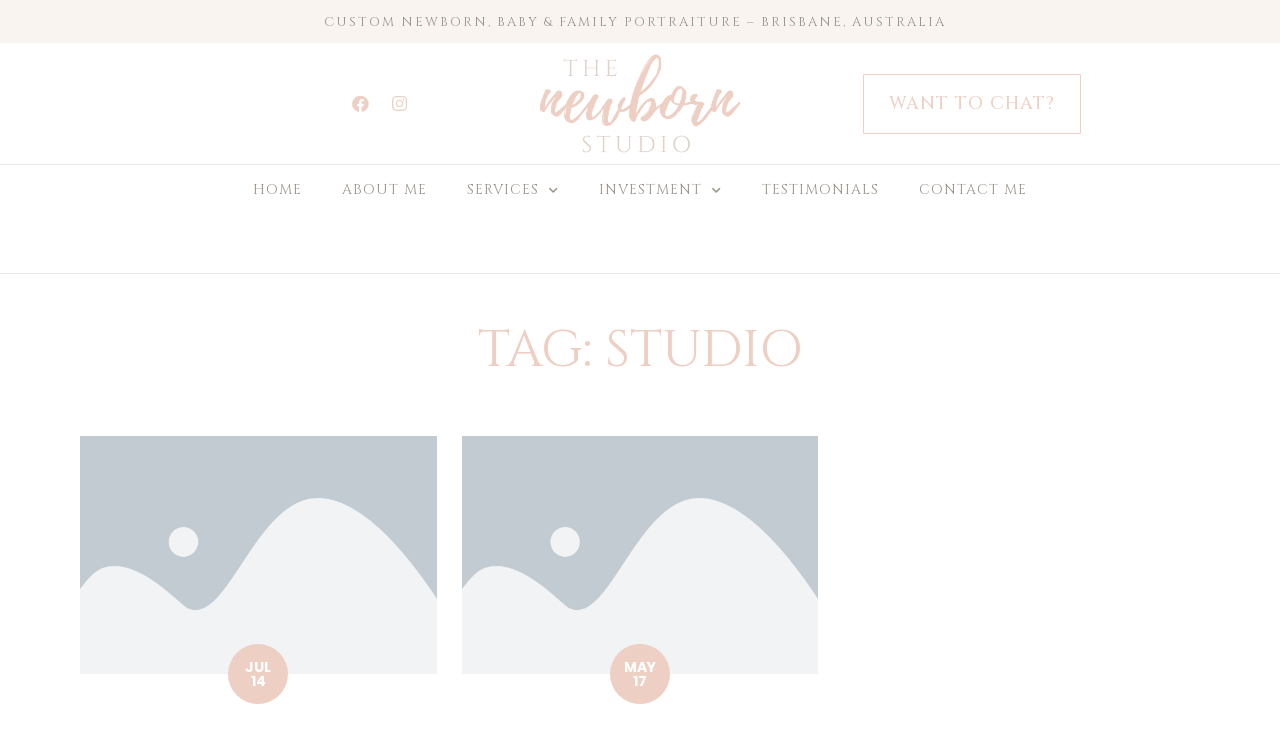

--- FILE ---
content_type: text/html; charset=UTF-8
request_url: https://thenewbornstudio.com.au/tag/studio/
body_size: 20836
content:
<!doctype html>
<html lang="en-US">
<head>
	<meta charset="UTF-8">
	<meta name="viewport" content="width=device-width, initial-scale=1">
	<link rel="profile" href="https://gmpg.org/xfn/11">
	<meta name='robots' content='index, follow, max-image-preview:large, max-snippet:-1, max-video-preview:-1' />

	<!-- This site is optimized with the Yoast SEO plugin v22.6 - https://yoast.com/wordpress/plugins/seo/ -->
	<title>studio Archives - The Newborn Studio Brisbane</title>
	<link rel="canonical" href="https://thenewbornstudio.com.au/tag/studio/" />
	<meta property="og:locale" content="en_US" />
	<meta property="og:type" content="article" />
	<meta property="og:title" content="studio Archives - The Newborn Studio Brisbane" />
	<meta property="og:url" content="https://thenewbornstudio.com.au/tag/studio/" />
	<meta property="og:site_name" content="The Newborn Studio Brisbane" />
	<script type="application/ld+json" class="yoast-schema-graph">{"@context":"https://schema.org","@graph":[{"@type":"CollectionPage","@id":"https://thenewbornstudio.com.au/tag/studio/","url":"https://thenewbornstudio.com.au/tag/studio/","name":"studio Archives - The Newborn Studio Brisbane","isPartOf":{"@id":"https://thenewbornstudio.com.au/#website"},"breadcrumb":{"@id":"https://thenewbornstudio.com.au/tag/studio/#breadcrumb"},"inLanguage":"en-US"},{"@type":"BreadcrumbList","@id":"https://thenewbornstudio.com.au/tag/studio/#breadcrumb","itemListElement":[{"@type":"ListItem","position":1,"name":"Home","item":"https://thenewbornstudio.com.au/"},{"@type":"ListItem","position":2,"name":"studio"}]},{"@type":"WebSite","@id":"https://thenewbornstudio.com.au/#website","url":"https://thenewbornstudio.com.au/","name":"The Newborn Studio Brisbane","description":"Newborn Photography Brisbane","potentialAction":[{"@type":"SearchAction","target":{"@type":"EntryPoint","urlTemplate":"https://thenewbornstudio.com.au/?s={search_term_string}"},"query-input":"required name=search_term_string"}],"inLanguage":"en-US"}]}</script>
	<!-- / Yoast SEO plugin. -->


<link rel="alternate" type="application/rss+xml" title="The Newborn Studio Brisbane &raquo; Feed" href="https://thenewbornstudio.com.au/feed/" />
<link rel="alternate" type="application/rss+xml" title="The Newborn Studio Brisbane &raquo; Comments Feed" href="https://thenewbornstudio.com.au/comments/feed/" />
<link rel="alternate" type="application/rss+xml" title="The Newborn Studio Brisbane &raquo; studio Tag Feed" href="https://thenewbornstudio.com.au/tag/studio/feed/" />
		<!-- This site uses the Google Analytics by MonsterInsights plugin v8.20.0 - Using Analytics tracking - https://www.monsterinsights.com/ -->
		<!-- Note: MonsterInsights is not currently configured on this site. The site owner needs to authenticate with Google Analytics in the MonsterInsights settings panel. -->
					<!-- No tracking code set -->
				<!-- / Google Analytics by MonsterInsights -->
		<script>
window._wpemojiSettings = {"baseUrl":"https:\/\/s.w.org\/images\/core\/emoji\/14.0.0\/72x72\/","ext":".png","svgUrl":"https:\/\/s.w.org\/images\/core\/emoji\/14.0.0\/svg\/","svgExt":".svg","source":{"concatemoji":"https:\/\/thenewbornstudio.com.au\/wp-includes\/js\/wp-emoji-release.min.js?ver=6.3.7"}};
/*! This file is auto-generated */
!function(i,n){var o,s,e;function c(e){try{var t={supportTests:e,timestamp:(new Date).valueOf()};sessionStorage.setItem(o,JSON.stringify(t))}catch(e){}}function p(e,t,n){e.clearRect(0,0,e.canvas.width,e.canvas.height),e.fillText(t,0,0);var t=new Uint32Array(e.getImageData(0,0,e.canvas.width,e.canvas.height).data),r=(e.clearRect(0,0,e.canvas.width,e.canvas.height),e.fillText(n,0,0),new Uint32Array(e.getImageData(0,0,e.canvas.width,e.canvas.height).data));return t.every(function(e,t){return e===r[t]})}function u(e,t,n){switch(t){case"flag":return n(e,"\ud83c\udff3\ufe0f\u200d\u26a7\ufe0f","\ud83c\udff3\ufe0f\u200b\u26a7\ufe0f")?!1:!n(e,"\ud83c\uddfa\ud83c\uddf3","\ud83c\uddfa\u200b\ud83c\uddf3")&&!n(e,"\ud83c\udff4\udb40\udc67\udb40\udc62\udb40\udc65\udb40\udc6e\udb40\udc67\udb40\udc7f","\ud83c\udff4\u200b\udb40\udc67\u200b\udb40\udc62\u200b\udb40\udc65\u200b\udb40\udc6e\u200b\udb40\udc67\u200b\udb40\udc7f");case"emoji":return!n(e,"\ud83e\udef1\ud83c\udffb\u200d\ud83e\udef2\ud83c\udfff","\ud83e\udef1\ud83c\udffb\u200b\ud83e\udef2\ud83c\udfff")}return!1}function f(e,t,n){var r="undefined"!=typeof WorkerGlobalScope&&self instanceof WorkerGlobalScope?new OffscreenCanvas(300,150):i.createElement("canvas"),a=r.getContext("2d",{willReadFrequently:!0}),o=(a.textBaseline="top",a.font="600 32px Arial",{});return e.forEach(function(e){o[e]=t(a,e,n)}),o}function t(e){var t=i.createElement("script");t.src=e,t.defer=!0,i.head.appendChild(t)}"undefined"!=typeof Promise&&(o="wpEmojiSettingsSupports",s=["flag","emoji"],n.supports={everything:!0,everythingExceptFlag:!0},e=new Promise(function(e){i.addEventListener("DOMContentLoaded",e,{once:!0})}),new Promise(function(t){var n=function(){try{var e=JSON.parse(sessionStorage.getItem(o));if("object"==typeof e&&"number"==typeof e.timestamp&&(new Date).valueOf()<e.timestamp+604800&&"object"==typeof e.supportTests)return e.supportTests}catch(e){}return null}();if(!n){if("undefined"!=typeof Worker&&"undefined"!=typeof OffscreenCanvas&&"undefined"!=typeof URL&&URL.createObjectURL&&"undefined"!=typeof Blob)try{var e="postMessage("+f.toString()+"("+[JSON.stringify(s),u.toString(),p.toString()].join(",")+"));",r=new Blob([e],{type:"text/javascript"}),a=new Worker(URL.createObjectURL(r),{name:"wpTestEmojiSupports"});return void(a.onmessage=function(e){c(n=e.data),a.terminate(),t(n)})}catch(e){}c(n=f(s,u,p))}t(n)}).then(function(e){for(var t in e)n.supports[t]=e[t],n.supports.everything=n.supports.everything&&n.supports[t],"flag"!==t&&(n.supports.everythingExceptFlag=n.supports.everythingExceptFlag&&n.supports[t]);n.supports.everythingExceptFlag=n.supports.everythingExceptFlag&&!n.supports.flag,n.DOMReady=!1,n.readyCallback=function(){n.DOMReady=!0}}).then(function(){return e}).then(function(){var e;n.supports.everything||(n.readyCallback(),(e=n.source||{}).concatemoji?t(e.concatemoji):e.wpemoji&&e.twemoji&&(t(e.twemoji),t(e.wpemoji)))}))}((window,document),window._wpemojiSettings);
</script>
<style>
img.wp-smiley,
img.emoji {
	display: inline !important;
	border: none !important;
	box-shadow: none !important;
	height: 1em !important;
	width: 1em !important;
	margin: 0 0.07em !important;
	vertical-align: -0.1em !important;
	background: none !important;
	padding: 0 !important;
}
</style>
	<link rel='stylesheet' id='sbi_styles-css' href='https://thenewbornstudio.com.au/wp-content/plugins/instagram-feed/css/sbi-styles.min.css?ver=6.2.4' media='all' />
<link rel='stylesheet' id='wp-block-library-css' href='https://thenewbornstudio.com.au/wp-includes/css/dist/block-library/style.min.css?ver=6.3.7' media='all' />
<style id='classic-theme-styles-inline-css'>
/*! This file is auto-generated */
.wp-block-button__link{color:#fff;background-color:#32373c;border-radius:9999px;box-shadow:none;text-decoration:none;padding:calc(.667em + 2px) calc(1.333em + 2px);font-size:1.125em}.wp-block-file__button{background:#32373c;color:#fff;text-decoration:none}
</style>
<style id='global-styles-inline-css'>
body{--wp--preset--color--black: #000000;--wp--preset--color--cyan-bluish-gray: #abb8c3;--wp--preset--color--white: #ffffff;--wp--preset--color--pale-pink: #f78da7;--wp--preset--color--vivid-red: #cf2e2e;--wp--preset--color--luminous-vivid-orange: #ff6900;--wp--preset--color--luminous-vivid-amber: #fcb900;--wp--preset--color--light-green-cyan: #7bdcb5;--wp--preset--color--vivid-green-cyan: #00d084;--wp--preset--color--pale-cyan-blue: #8ed1fc;--wp--preset--color--vivid-cyan-blue: #0693e3;--wp--preset--color--vivid-purple: #9b51e0;--wp--preset--gradient--vivid-cyan-blue-to-vivid-purple: linear-gradient(135deg,rgba(6,147,227,1) 0%,rgb(155,81,224) 100%);--wp--preset--gradient--light-green-cyan-to-vivid-green-cyan: linear-gradient(135deg,rgb(122,220,180) 0%,rgb(0,208,130) 100%);--wp--preset--gradient--luminous-vivid-amber-to-luminous-vivid-orange: linear-gradient(135deg,rgba(252,185,0,1) 0%,rgba(255,105,0,1) 100%);--wp--preset--gradient--luminous-vivid-orange-to-vivid-red: linear-gradient(135deg,rgba(255,105,0,1) 0%,rgb(207,46,46) 100%);--wp--preset--gradient--very-light-gray-to-cyan-bluish-gray: linear-gradient(135deg,rgb(238,238,238) 0%,rgb(169,184,195) 100%);--wp--preset--gradient--cool-to-warm-spectrum: linear-gradient(135deg,rgb(74,234,220) 0%,rgb(151,120,209) 20%,rgb(207,42,186) 40%,rgb(238,44,130) 60%,rgb(251,105,98) 80%,rgb(254,248,76) 100%);--wp--preset--gradient--blush-light-purple: linear-gradient(135deg,rgb(255,206,236) 0%,rgb(152,150,240) 100%);--wp--preset--gradient--blush-bordeaux: linear-gradient(135deg,rgb(254,205,165) 0%,rgb(254,45,45) 50%,rgb(107,0,62) 100%);--wp--preset--gradient--luminous-dusk: linear-gradient(135deg,rgb(255,203,112) 0%,rgb(199,81,192) 50%,rgb(65,88,208) 100%);--wp--preset--gradient--pale-ocean: linear-gradient(135deg,rgb(255,245,203) 0%,rgb(182,227,212) 50%,rgb(51,167,181) 100%);--wp--preset--gradient--electric-grass: linear-gradient(135deg,rgb(202,248,128) 0%,rgb(113,206,126) 100%);--wp--preset--gradient--midnight: linear-gradient(135deg,rgb(2,3,129) 0%,rgb(40,116,252) 100%);--wp--preset--font-size--small: 13px;--wp--preset--font-size--medium: 20px;--wp--preset--font-size--large: 36px;--wp--preset--font-size--x-large: 42px;--wp--preset--spacing--20: 0.44rem;--wp--preset--spacing--30: 0.67rem;--wp--preset--spacing--40: 1rem;--wp--preset--spacing--50: 1.5rem;--wp--preset--spacing--60: 2.25rem;--wp--preset--spacing--70: 3.38rem;--wp--preset--spacing--80: 5.06rem;--wp--preset--shadow--natural: 6px 6px 9px rgba(0, 0, 0, 0.2);--wp--preset--shadow--deep: 12px 12px 50px rgba(0, 0, 0, 0.4);--wp--preset--shadow--sharp: 6px 6px 0px rgba(0, 0, 0, 0.2);--wp--preset--shadow--outlined: 6px 6px 0px -3px rgba(255, 255, 255, 1), 6px 6px rgba(0, 0, 0, 1);--wp--preset--shadow--crisp: 6px 6px 0px rgba(0, 0, 0, 1);}:where(.is-layout-flex){gap: 0.5em;}:where(.is-layout-grid){gap: 0.5em;}body .is-layout-flow > .alignleft{float: left;margin-inline-start: 0;margin-inline-end: 2em;}body .is-layout-flow > .alignright{float: right;margin-inline-start: 2em;margin-inline-end: 0;}body .is-layout-flow > .aligncenter{margin-left: auto !important;margin-right: auto !important;}body .is-layout-constrained > .alignleft{float: left;margin-inline-start: 0;margin-inline-end: 2em;}body .is-layout-constrained > .alignright{float: right;margin-inline-start: 2em;margin-inline-end: 0;}body .is-layout-constrained > .aligncenter{margin-left: auto !important;margin-right: auto !important;}body .is-layout-constrained > :where(:not(.alignleft):not(.alignright):not(.alignfull)){max-width: var(--wp--style--global--content-size);margin-left: auto !important;margin-right: auto !important;}body .is-layout-constrained > .alignwide{max-width: var(--wp--style--global--wide-size);}body .is-layout-flex{display: flex;}body .is-layout-flex{flex-wrap: wrap;align-items: center;}body .is-layout-flex > *{margin: 0;}body .is-layout-grid{display: grid;}body .is-layout-grid > *{margin: 0;}:where(.wp-block-columns.is-layout-flex){gap: 2em;}:where(.wp-block-columns.is-layout-grid){gap: 2em;}:where(.wp-block-post-template.is-layout-flex){gap: 1.25em;}:where(.wp-block-post-template.is-layout-grid){gap: 1.25em;}.has-black-color{color: var(--wp--preset--color--black) !important;}.has-cyan-bluish-gray-color{color: var(--wp--preset--color--cyan-bluish-gray) !important;}.has-white-color{color: var(--wp--preset--color--white) !important;}.has-pale-pink-color{color: var(--wp--preset--color--pale-pink) !important;}.has-vivid-red-color{color: var(--wp--preset--color--vivid-red) !important;}.has-luminous-vivid-orange-color{color: var(--wp--preset--color--luminous-vivid-orange) !important;}.has-luminous-vivid-amber-color{color: var(--wp--preset--color--luminous-vivid-amber) !important;}.has-light-green-cyan-color{color: var(--wp--preset--color--light-green-cyan) !important;}.has-vivid-green-cyan-color{color: var(--wp--preset--color--vivid-green-cyan) !important;}.has-pale-cyan-blue-color{color: var(--wp--preset--color--pale-cyan-blue) !important;}.has-vivid-cyan-blue-color{color: var(--wp--preset--color--vivid-cyan-blue) !important;}.has-vivid-purple-color{color: var(--wp--preset--color--vivid-purple) !important;}.has-black-background-color{background-color: var(--wp--preset--color--black) !important;}.has-cyan-bluish-gray-background-color{background-color: var(--wp--preset--color--cyan-bluish-gray) !important;}.has-white-background-color{background-color: var(--wp--preset--color--white) !important;}.has-pale-pink-background-color{background-color: var(--wp--preset--color--pale-pink) !important;}.has-vivid-red-background-color{background-color: var(--wp--preset--color--vivid-red) !important;}.has-luminous-vivid-orange-background-color{background-color: var(--wp--preset--color--luminous-vivid-orange) !important;}.has-luminous-vivid-amber-background-color{background-color: var(--wp--preset--color--luminous-vivid-amber) !important;}.has-light-green-cyan-background-color{background-color: var(--wp--preset--color--light-green-cyan) !important;}.has-vivid-green-cyan-background-color{background-color: var(--wp--preset--color--vivid-green-cyan) !important;}.has-pale-cyan-blue-background-color{background-color: var(--wp--preset--color--pale-cyan-blue) !important;}.has-vivid-cyan-blue-background-color{background-color: var(--wp--preset--color--vivid-cyan-blue) !important;}.has-vivid-purple-background-color{background-color: var(--wp--preset--color--vivid-purple) !important;}.has-black-border-color{border-color: var(--wp--preset--color--black) !important;}.has-cyan-bluish-gray-border-color{border-color: var(--wp--preset--color--cyan-bluish-gray) !important;}.has-white-border-color{border-color: var(--wp--preset--color--white) !important;}.has-pale-pink-border-color{border-color: var(--wp--preset--color--pale-pink) !important;}.has-vivid-red-border-color{border-color: var(--wp--preset--color--vivid-red) !important;}.has-luminous-vivid-orange-border-color{border-color: var(--wp--preset--color--luminous-vivid-orange) !important;}.has-luminous-vivid-amber-border-color{border-color: var(--wp--preset--color--luminous-vivid-amber) !important;}.has-light-green-cyan-border-color{border-color: var(--wp--preset--color--light-green-cyan) !important;}.has-vivid-green-cyan-border-color{border-color: var(--wp--preset--color--vivid-green-cyan) !important;}.has-pale-cyan-blue-border-color{border-color: var(--wp--preset--color--pale-cyan-blue) !important;}.has-vivid-cyan-blue-border-color{border-color: var(--wp--preset--color--vivid-cyan-blue) !important;}.has-vivid-purple-border-color{border-color: var(--wp--preset--color--vivid-purple) !important;}.has-vivid-cyan-blue-to-vivid-purple-gradient-background{background: var(--wp--preset--gradient--vivid-cyan-blue-to-vivid-purple) !important;}.has-light-green-cyan-to-vivid-green-cyan-gradient-background{background: var(--wp--preset--gradient--light-green-cyan-to-vivid-green-cyan) !important;}.has-luminous-vivid-amber-to-luminous-vivid-orange-gradient-background{background: var(--wp--preset--gradient--luminous-vivid-amber-to-luminous-vivid-orange) !important;}.has-luminous-vivid-orange-to-vivid-red-gradient-background{background: var(--wp--preset--gradient--luminous-vivid-orange-to-vivid-red) !important;}.has-very-light-gray-to-cyan-bluish-gray-gradient-background{background: var(--wp--preset--gradient--very-light-gray-to-cyan-bluish-gray) !important;}.has-cool-to-warm-spectrum-gradient-background{background: var(--wp--preset--gradient--cool-to-warm-spectrum) !important;}.has-blush-light-purple-gradient-background{background: var(--wp--preset--gradient--blush-light-purple) !important;}.has-blush-bordeaux-gradient-background{background: var(--wp--preset--gradient--blush-bordeaux) !important;}.has-luminous-dusk-gradient-background{background: var(--wp--preset--gradient--luminous-dusk) !important;}.has-pale-ocean-gradient-background{background: var(--wp--preset--gradient--pale-ocean) !important;}.has-electric-grass-gradient-background{background: var(--wp--preset--gradient--electric-grass) !important;}.has-midnight-gradient-background{background: var(--wp--preset--gradient--midnight) !important;}.has-small-font-size{font-size: var(--wp--preset--font-size--small) !important;}.has-medium-font-size{font-size: var(--wp--preset--font-size--medium) !important;}.has-large-font-size{font-size: var(--wp--preset--font-size--large) !important;}.has-x-large-font-size{font-size: var(--wp--preset--font-size--x-large) !important;}
.wp-block-navigation a:where(:not(.wp-element-button)){color: inherit;}
:where(.wp-block-post-template.is-layout-flex){gap: 1.25em;}:where(.wp-block-post-template.is-layout-grid){gap: 1.25em;}
:where(.wp-block-columns.is-layout-flex){gap: 2em;}:where(.wp-block-columns.is-layout-grid){gap: 2em;}
.wp-block-pullquote{font-size: 1.5em;line-height: 1.6;}
</style>
<link rel='stylesheet' id='contact-form-7-css' href='https://thenewbornstudio.com.au/wp-content/plugins/contact-form-7/includes/css/styles.css?ver=5.6.4' media='all' />
<link rel='stylesheet' id='wdes-rmm-css' href='https://thenewbornstudio.com.au/wp-content/plugins/wdes-responsive-mobile-menu/assets/css/layout-1.min.css?ver=6.3.7' media='all' />
<link rel='stylesheet' id='ivory-search-styles-css' href='https://thenewbornstudio.com.au/wp-content/plugins/add-search-to-menu/public/css/ivory-search.min.css?ver=5.5.2' media='all' />
<link rel='stylesheet' id='hello-elementor-css' href='https://thenewbornstudio.com.au/wp-content/themes/hello-elementor/style.min.css?ver=2.8.1' media='all' />
<link rel='stylesheet' id='hello-elementor-theme-style-css' href='https://thenewbornstudio.com.au/wp-content/themes/hello-elementor/theme.min.css?ver=2.8.1' media='all' />
<link rel='stylesheet' id='elementor-icons-css' href='https://thenewbornstudio.com.au/wp-content/plugins/elementor/assets/lib/eicons/css/elementor-icons.min.css?ver=5.23.0' media='all' />
<link rel='stylesheet' id='elementor-frontend-css' href='https://thenewbornstudio.com.au/wp-content/plugins/elementor/assets/css/frontend-lite.min.css?ver=3.16.4' media='all' />
<style id='elementor-frontend-inline-css'>
.elementor-kit-4550{--e-global-color-primary:#EECFC4;--e-global-color-secondary:#DDD1C8;--e-global-color-text:#7A7A7A;--e-global-color-accent:#EECFC4;--e-global-color-2236d9b:#F9F4F0;--e-global-color-8d32dbd:#9C958D;--e-global-typography-primary-font-family:"Roboto";--e-global-typography-primary-font-weight:600;--e-global-typography-secondary-font-family:"Roboto Slab";--e-global-typography-secondary-font-weight:400;--e-global-typography-text-font-family:"Roboto";--e-global-typography-text-font-weight:400;--e-global-typography-accent-font-family:"Roboto";--e-global-typography-accent-font-weight:500;color:var( --e-global-color-text );font-family:"Poppins", Sans-serif;font-size:16px;font-weight:300;line-height:1.5em;}.elementor-kit-4550 a{color:var( --e-global-color-primary );}.elementor-kit-4550 h2{color:var( --e-global-color-primary );font-family:"Cinzel", Sans-serif;font-size:38px;font-weight:400;text-transform:uppercase;line-height:1em;}.elementor-kit-4550 button,.elementor-kit-4550 input[type="button"],.elementor-kit-4550 input[type="submit"],.elementor-kit-4550 .elementor-button{font-family:"Cinzel", Sans-serif;font-size:18px;font-weight:500;text-transform:uppercase;letter-spacing:1px;color:#FFFFFF;background-color:var( --e-global-color-primary );border-style:solid;border-width:1px 1px 1px 1px;border-color:var( --e-global-color-primary );border-radius:1px 1px 1px 1px;padding:20px 25px 20px 25px;}.elementor-kit-4550 button:hover,.elementor-kit-4550 button:focus,.elementor-kit-4550 input[type="button"]:hover,.elementor-kit-4550 input[type="button"]:focus,.elementor-kit-4550 input[type="submit"]:hover,.elementor-kit-4550 input[type="submit"]:focus,.elementor-kit-4550 .elementor-button:hover,.elementor-kit-4550 .elementor-button:focus{color:var( --e-global-color-primary );background-color:#9C958D00;border-style:solid;border-width:1px 1px 1px 1px;border-color:var( --e-global-color-primary );}.elementor-section.elementor-section-boxed > .elementor-container{max-width:1140px;}.e-con{--container-max-width:1140px;}.elementor-widget:not(:last-child){margin-block-end:20px;}.elementor-element{--widgets-spacing:20px 20px;}{}h1.entry-title{display:var(--page-title-display);}.elementor-kit-4550 e-page-transition{background-color:#FFBC7D;}.site-header{padding-right:0px;padding-left:0px;}@media(max-width:1024px){.elementor-section.elementor-section-boxed > .elementor-container{max-width:1024px;}.e-con{--container-max-width:1024px;}}@media(max-width:767px){.elementor-section.elementor-section-boxed > .elementor-container{max-width:767px;}.e-con{--container-max-width:767px;}}
.elementor-4553 .elementor-element.elementor-element-132e61d:not(.elementor-motion-effects-element-type-background), .elementor-4553 .elementor-element.elementor-element-132e61d > .elementor-motion-effects-container > .elementor-motion-effects-layer{background-color:var( --e-global-color-2236d9b );}.elementor-4553 .elementor-element.elementor-element-132e61d{transition:background 0.3s, border 0.3s, border-radius 0.3s, box-shadow 0.3s;}.elementor-4553 .elementor-element.elementor-element-132e61d > .elementor-background-overlay{transition:background 0.3s, border-radius 0.3s, opacity 0.3s;}.elementor-4553 .elementor-element.elementor-element-5b9f860 > .elementor-element-populated{margin:0px 0px -5px 0px;--e-column-margin-right:0px;--e-column-margin-left:0px;padding:10px 10px 0px 0px;}.elementor-4553 .elementor-element.elementor-element-3c1509b{text-align:center;color:var( --e-global-color-8d32dbd );font-family:"Cinzel", Sans-serif;font-size:13px;font-weight:400;text-transform:uppercase;letter-spacing:2px;}.elementor-4553 .elementor-element.elementor-element-3c1509b > .elementor-widget-container{margin:0px 0px 0px 0px;padding:0px 0px 0px 0px;}.elementor-4553 .elementor-element.elementor-element-68c1dc4{z-index:1000;}.elementor-bc-flex-widget .elementor-4553 .elementor-element.elementor-element-1f40a73.elementor-column .elementor-widget-wrap{align-items:center;}.elementor-4553 .elementor-element.elementor-element-1f40a73.elementor-column.elementor-element[data-element_type="column"] > .elementor-widget-wrap.elementor-element-populated{align-content:center;align-items:center;}.elementor-4553 .elementor-element.elementor-element-81a6b67{--grid-template-columns:repeat(0, auto);--icon-size:17px;--grid-column-gap:5px;--grid-row-gap:0px;}.elementor-4553 .elementor-element.elementor-element-81a6b67 .elementor-widget-container{text-align:right;}.elementor-4553 .elementor-element.elementor-element-81a6b67 .elementor-social-icon{background-color:#FFFFFF;}.elementor-4553 .elementor-element.elementor-element-81a6b67 .elementor-social-icon i{color:var( --e-global-color-primary );}.elementor-4553 .elementor-element.elementor-element-81a6b67 .elementor-social-icon svg{fill:var( --e-global-color-primary );}.elementor-4553 .elementor-element.elementor-element-81a6b67 .elementor-social-icon:hover i{color:var( --e-global-color-8d32dbd );}.elementor-4553 .elementor-element.elementor-element-81a6b67 .elementor-social-icon:hover svg{fill:var( --e-global-color-8d32dbd );}.elementor-4553 .elementor-element.elementor-element-9e55a23 img{width:50%;}.elementor-bc-flex-widget .elementor-4553 .elementor-element.elementor-element-f6d2990.elementor-column .elementor-widget-wrap{align-items:center;}.elementor-4553 .elementor-element.elementor-element-f6d2990.elementor-column.elementor-element[data-element_type="column"] > .elementor-widget-wrap.elementor-element-populated{align-content:center;align-items:center;}.elementor-4553 .elementor-element.elementor-element-97bddff .elementor-button{fill:var( --e-global-color-primary );color:var( --e-global-color-primary );background-color:#EECFC400;border-style:solid;border-width:1px 1px 1px 1px;border-color:var( --e-global-color-primary );}.elementor-4553 .elementor-element.elementor-element-97bddff .elementor-button:hover, .elementor-4553 .elementor-element.elementor-element-97bddff .elementor-button:focus{color:#FFFFFF;background-color:var( --e-global-color-primary );}.elementor-4553 .elementor-element.elementor-element-97bddff .elementor-button:hover svg, .elementor-4553 .elementor-element.elementor-element-97bddff .elementor-button:focus svg{fill:#FFFFFF;}.elementor-4553 .elementor-element.elementor-element-780ed39{border-style:solid;border-width:1px 0px 1px 0px;border-color:#E9E9E9;transition:background 0.3s, border 0.3s, border-radius 0.3s, box-shadow 0.3s;}.elementor-4553 .elementor-element.elementor-element-780ed39 > .elementor-background-overlay{transition:background 0.3s, border-radius 0.3s, opacity 0.3s;}.elementor-4553 .elementor-element.elementor-element-91e42e8 > .elementor-element-populated{padding:2px 0px 0px 0px;}.elementor-4553 .elementor-element.elementor-element-705c9e9 .elementor-menu-toggle{margin:0 auto;}.elementor-4553 .elementor-element.elementor-element-705c9e9 .elementor-nav-menu .elementor-item{font-family:"Cinzel", Sans-serif;font-size:14px;font-weight:400;text-transform:uppercase;letter-spacing:1px;}.elementor-4553 .elementor-element.elementor-element-705c9e9 .elementor-nav-menu--main .elementor-item{color:var( --e-global-color-8d32dbd );fill:var( --e-global-color-8d32dbd );}.elementor-4553 .elementor-element.elementor-element-705c9e9 .elementor-nav-menu--main:not(.e--pointer-framed) .elementor-item:before,
					.elementor-4553 .elementor-element.elementor-element-705c9e9 .elementor-nav-menu--main:not(.e--pointer-framed) .elementor-item:after{background-color:var( --e-global-color-secondary );}.elementor-4553 .elementor-element.elementor-element-705c9e9 .e--pointer-framed .elementor-item:before,
					.elementor-4553 .elementor-element.elementor-element-705c9e9 .e--pointer-framed .elementor-item:after{border-color:var( --e-global-color-secondary );}.elementor-4553 .elementor-element.elementor-element-705c9e9 .elementor-nav-menu--dropdown{background-color:var( --e-global-color-primary );}.elementor-4553 .elementor-element.elementor-element-705c9e9 .elementor-nav-menu--dropdown a:hover,
					.elementor-4553 .elementor-element.elementor-element-705c9e9 .elementor-nav-menu--dropdown a.elementor-item-active,
					.elementor-4553 .elementor-element.elementor-element-705c9e9 .elementor-nav-menu--dropdown a.highlighted{background-color:var( --e-global-color-8d32dbd );}.elementor-4553 .elementor-element.elementor-element-705c9e9 .elementor-nav-menu--dropdown .elementor-item, .elementor-4553 .elementor-element.elementor-element-705c9e9 .elementor-nav-menu--dropdown  .elementor-sub-item{font-family:"Cinzel", Sans-serif;text-transform:uppercase;letter-spacing:1px;}.elementor-4553 .elementor-element.elementor-element-705c9e9{z-index:1000;}.elementor-4553 .elementor-element.elementor-element-8a0adb8 .elementor-button{background-color:#FFFFFF;border-style:none;}@media(max-width:767px){.elementor-4553 .elementor-element.elementor-element-3c1509b{line-height:1.3em;}.elementor-4553 .elementor-element.elementor-element-81a6b67 .elementor-widget-container{text-align:center;}}
.elementor-4571 .elementor-element.elementor-element-67bdd7e:not(.elementor-motion-effects-element-type-background), .elementor-4571 .elementor-element.elementor-element-67bdd7e > .elementor-motion-effects-container > .elementor-motion-effects-layer{background-color:var( --e-global-color-2236d9b );}.elementor-4571 .elementor-element.elementor-element-67bdd7e{transition:background 0.3s, border 0.3s, border-radius 0.3s, box-shadow 0.3s;padding:70px 0px 40px 0px;}.elementor-4571 .elementor-element.elementor-element-67bdd7e > .elementor-background-overlay{transition:background 0.3s, border-radius 0.3s, opacity 0.3s;}.elementor-4571 .elementor-element.elementor-element-5a30b13 > .elementor-element-populated{padding:20px 20px 20px 20px;}.elementor-4571 .elementor-element.elementor-element-5d54266 > .elementor-element-populated{border-style:solid;border-width:0px 2px 0px 2px;border-color:#FFFFFF;transition:background 0.3s, border 0.3s, border-radius 0.3s, box-shadow 0.3s;}.elementor-4571 .elementor-element.elementor-element-5d54266 > .elementor-element-populated > .elementor-background-overlay{transition:background 0.3s, border-radius 0.3s, opacity 0.3s;}.elementor-4571 .elementor-element.elementor-element-9571350 .elementor-icon-list-items:not(.elementor-inline-items) .elementor-icon-list-item:not(:last-child){padding-bottom:calc(10px/2);}.elementor-4571 .elementor-element.elementor-element-9571350 .elementor-icon-list-items:not(.elementor-inline-items) .elementor-icon-list-item:not(:first-child){margin-top:calc(10px/2);}.elementor-4571 .elementor-element.elementor-element-9571350 .elementor-icon-list-items.elementor-inline-items .elementor-icon-list-item{margin-right:calc(10px/2);margin-left:calc(10px/2);}.elementor-4571 .elementor-element.elementor-element-9571350 .elementor-icon-list-items.elementor-inline-items{margin-right:calc(-10px/2);margin-left:calc(-10px/2);}body.rtl .elementor-4571 .elementor-element.elementor-element-9571350 .elementor-icon-list-items.elementor-inline-items .elementor-icon-list-item:after{left:calc(-10px/2);}body:not(.rtl) .elementor-4571 .elementor-element.elementor-element-9571350 .elementor-icon-list-items.elementor-inline-items .elementor-icon-list-item:after{right:calc(-10px/2);}.elementor-4571 .elementor-element.elementor-element-9571350 .elementor-icon-list-icon i{transition:color 0.3s;}.elementor-4571 .elementor-element.elementor-element-9571350 .elementor-icon-list-icon svg{transition:fill 0.3s;}.elementor-4571 .elementor-element.elementor-element-9571350{--e-icon-list-icon-size:14px;--icon-vertical-offset:0px;}.elementor-4571 .elementor-element.elementor-element-9571350 .elementor-icon-list-item > .elementor-icon-list-text, .elementor-4571 .elementor-element.elementor-element-9571350 .elementor-icon-list-item > a{font-family:"Cinzel", Sans-serif;font-size:16px;text-transform:uppercase;letter-spacing:1px;}.elementor-4571 .elementor-element.elementor-element-9571350 .elementor-icon-list-text{color:var( --e-global-color-8d32dbd );transition:color 0.3s;}.elementor-4571 .elementor-element.elementor-element-a4d3746 > .elementor-element-populated{border-style:solid;border-width:0px 2px 0px 0px;border-color:#FFFFFF;transition:background 0.3s, border 0.3s, border-radius 0.3s, box-shadow 0.3s;padding:20px 20px 20px 20px;}.elementor-4571 .elementor-element.elementor-element-a4d3746 > .elementor-element-populated > .elementor-background-overlay{transition:background 0.3s, border-radius 0.3s, opacity 0.3s;}.elementor-4571 .elementor-element.elementor-element-6acaf10{text-align:center;}.elementor-4571 .elementor-element.elementor-element-6acaf10 .elementor-heading-title{color:var( --e-global-color-8d32dbd );font-family:"Cinzel", Sans-serif;font-size:18px;font-weight:600;text-transform:uppercase;letter-spacing:1.5px;}.elementor-4571 .elementor-element.elementor-element-437a8d0 .elementor-icon-list-items:not(.elementor-inline-items) .elementor-icon-list-item:not(:last-child){padding-bottom:calc(10px/2);}.elementor-4571 .elementor-element.elementor-element-437a8d0 .elementor-icon-list-items:not(.elementor-inline-items) .elementor-icon-list-item:not(:first-child){margin-top:calc(10px/2);}.elementor-4571 .elementor-element.elementor-element-437a8d0 .elementor-icon-list-items.elementor-inline-items .elementor-icon-list-item{margin-right:calc(10px/2);margin-left:calc(10px/2);}.elementor-4571 .elementor-element.elementor-element-437a8d0 .elementor-icon-list-items.elementor-inline-items{margin-right:calc(-10px/2);margin-left:calc(-10px/2);}body.rtl .elementor-4571 .elementor-element.elementor-element-437a8d0 .elementor-icon-list-items.elementor-inline-items .elementor-icon-list-item:after{left:calc(-10px/2);}body:not(.rtl) .elementor-4571 .elementor-element.elementor-element-437a8d0 .elementor-icon-list-items.elementor-inline-items .elementor-icon-list-item:after{right:calc(-10px/2);}.elementor-4571 .elementor-element.elementor-element-437a8d0 .elementor-icon-list-icon i{transition:color 0.3s;}.elementor-4571 .elementor-element.elementor-element-437a8d0 .elementor-icon-list-icon svg{transition:fill 0.3s;}.elementor-4571 .elementor-element.elementor-element-437a8d0{--e-icon-list-icon-size:14px;--icon-vertical-offset:0px;}.elementor-4571 .elementor-element.elementor-element-437a8d0 .elementor-icon-list-item > .elementor-icon-list-text, .elementor-4571 .elementor-element.elementor-element-437a8d0 .elementor-icon-list-item > a{font-family:"Cinzel", Sans-serif;font-size:16px;text-transform:uppercase;letter-spacing:1px;}.elementor-4571 .elementor-element.elementor-element-437a8d0 .elementor-icon-list-text{color:var( --e-global-color-8d32dbd );transition:color 0.3s;}.elementor-4571 .elementor-element.elementor-element-cad6166 > .elementor-element-populated{padding:20px 20px 20px 20px;}.elementor-4571 .elementor-element.elementor-element-11ee8a1{text-align:center;}.elementor-4571 .elementor-element.elementor-element-11ee8a1 .elementor-heading-title{color:var( --e-global-color-8d32dbd );font-family:"Cinzel", Sans-serif;font-size:18px;font-weight:600;text-transform:uppercase;letter-spacing:1.5px;}.elementor-4571 .elementor-element.elementor-element-a842582 .elementor-icon-list-items:not(.elementor-inline-items) .elementor-icon-list-item:not(:last-child){padding-bottom:calc(10px/2);}.elementor-4571 .elementor-element.elementor-element-a842582 .elementor-icon-list-items:not(.elementor-inline-items) .elementor-icon-list-item:not(:first-child){margin-top:calc(10px/2);}.elementor-4571 .elementor-element.elementor-element-a842582 .elementor-icon-list-items.elementor-inline-items .elementor-icon-list-item{margin-right:calc(10px/2);margin-left:calc(10px/2);}.elementor-4571 .elementor-element.elementor-element-a842582 .elementor-icon-list-items.elementor-inline-items{margin-right:calc(-10px/2);margin-left:calc(-10px/2);}body.rtl .elementor-4571 .elementor-element.elementor-element-a842582 .elementor-icon-list-items.elementor-inline-items .elementor-icon-list-item:after{left:calc(-10px/2);}body:not(.rtl) .elementor-4571 .elementor-element.elementor-element-a842582 .elementor-icon-list-items.elementor-inline-items .elementor-icon-list-item:after{right:calc(-10px/2);}.elementor-4571 .elementor-element.elementor-element-a842582 .elementor-icon-list-icon i{color:var( --e-global-color-primary );transition:color 0.3s;}.elementor-4571 .elementor-element.elementor-element-a842582 .elementor-icon-list-icon svg{fill:var( --e-global-color-primary );transition:fill 0.3s;}.elementor-4571 .elementor-element.elementor-element-a842582{--e-icon-list-icon-size:14px;--icon-vertical-offset:0px;}.elementor-4571 .elementor-element.elementor-element-a842582 .elementor-icon-list-item > .elementor-icon-list-text, .elementor-4571 .elementor-element.elementor-element-a842582 .elementor-icon-list-item > a{font-family:"Cinzel", Sans-serif;font-size:16px;text-transform:uppercase;letter-spacing:1px;}.elementor-4571 .elementor-element.elementor-element-a842582 .elementor-icon-list-text{color:var( --e-global-color-8d32dbd );transition:color 0.3s;}.elementor-4571 .elementor-element.elementor-element-984daec:not(.elementor-motion-effects-element-type-background), .elementor-4571 .elementor-element.elementor-element-984daec > .elementor-motion-effects-container > .elementor-motion-effects-layer{background-color:var( --e-global-color-2236d9b );}.elementor-4571 .elementor-element.elementor-element-984daec{transition:background 0.3s, border 0.3s, border-radius 0.3s, box-shadow 0.3s;}.elementor-4571 .elementor-element.elementor-element-984daec > .elementor-background-overlay{transition:background 0.3s, border-radius 0.3s, opacity 0.3s;}.elementor-4571 .elementor-element.elementor-element-f5f76e1 > .elementor-element-populated{padding:0px 0px 20px 0px;}.elementor-4571 .elementor-element.elementor-element-eea30ff{color:var( --e-global-color-8d32dbd );font-family:"Cinzel", Sans-serif;font-size:14px;text-transform:uppercase;letter-spacing:2px;}@media(max-width:1024px){.elementor-4571 .elementor-element.elementor-element-a4d3746 > .elementor-element-populated{margin:20px 0px 0px 0px;--e-column-margin-right:0px;--e-column-margin-left:0px;}.elementor-4571 .elementor-element.elementor-element-cad6166 > .elementor-element-populated{margin:20px 0px 0px 0px;--e-column-margin-right:0px;--e-column-margin-left:0px;}}@media(max-width:1024px) and (min-width:768px){.elementor-4571 .elementor-element.elementor-element-5a30b13{width:50%;}.elementor-4571 .elementor-element.elementor-element-5d54266{width:50%;}.elementor-4571 .elementor-element.elementor-element-a4d3746{width:50%;}.elementor-4571 .elementor-element.elementor-element-cad6166{width:50%;}}
.elementor-5047 .elementor-element.elementor-element-cc392f9{padding:40px 0px 40px 0px;}.elementor-5047 .elementor-element.elementor-element-8419608{text-align:center;}.elementor-5047 .elementor-element.elementor-element-8419608 .elementor-heading-title{color:var( --e-global-color-primary );font-family:"Cinzel", Sans-serif;font-size:52px;font-weight:400;text-transform:uppercase;}.elementor-5047 .elementor-element.elementor-element-71ae9f2 .pp-post-title{margin-bottom:10px;font-size:24px;font-weight:300;letter-spacing:1px;}.elementor-5047 .elementor-element.elementor-element-71ae9f2 .pp-post-terms > .pp-post-term:not(:last-child):after{content:",";}.elementor-5047 .elementor-element.elementor-element-71ae9f2 .pp-post-meta .pp-meta-separator:not(:last-child):after{content:"-";}.elementor-5047 .elementor-element.elementor-element-71ae9f2 .pp-posts-pagination-wrap{text-align:center;}.elementor-5047 .elementor-element.elementor-element-71ae9f2{--grid-column-gap:25px;--grid-row-gap:37px;}.elementor-5047 .elementor-element.elementor-element-71ae9f2 .pp-posts:not(.elementor-grid){margin-left:-25px;}.elementor-5047 .elementor-element.elementor-element-71ae9f2 .pp-posts:not(.elementor-grid) .pp-post-wrap{padding-left:25px;}.elementor-5047 .elementor-element.elementor-element-71ae9f2 .pp-elementor-grid .pp-grid-item-wrap{margin-bottom:37px;}.elementor-5047 .elementor-element.elementor-element-71ae9f2 .pp-post-content-wrap{text-align:center;}.elementor-5047 .elementor-element.elementor-element-71ae9f2 .pp-post-event-date{color:#FFFFFF;background-color:var( --e-global-color-primary );font-size:14px;font-weight:700;text-transform:uppercase;line-height:1em;}.elementor-5047 .elementor-element.elementor-element-71ae9f2 .pp-post-thumbnail{margin-bottom:20px;}.elementor-5047 .elementor-element.elementor-element-71ae9f2 .pp-post-terms{font-size:14px;font-weight:500;text-transform:uppercase;letter-spacing:1px;color:var( --e-global-color-text );padding:4px 10px 4px 10px;}.elementor-5047 .elementor-element.elementor-element-71ae9f2 .pp-post-terms-wrap{margin-bottom:0px;}.elementor-5047 .elementor-element.elementor-element-71ae9f2 .pp-post-terms .pp-post-term:not(:last-child){margin-right:5px;}.elementor-5047 .elementor-element.elementor-element-71ae9f2 .pp-post-excerpt{margin-bottom:20px;}.elementor-5047 .elementor-element.elementor-element-71ae9f2 .pp-post-meta a{color:var( --e-global-color-secondary );}.elementor-5047 .elementor-element.elementor-element-71ae9f2 .pp-post-meta, .elementor-5047 .elementor-element.elementor-element-71ae9f2 .pp-post-meta a{font-size:14px;font-weight:500;text-transform:uppercase;letter-spacing:1px;}.elementor-5047 .elementor-element.elementor-element-71ae9f2 .pp-post-meta .pp-meta-separator:not(:last-child){margin-left:calc(5px / 2);margin-right:calc(5px / 2);}.elementor-5047 .elementor-element.elementor-element-71ae9f2 .pp-post-meta{margin-bottom:20px;}.elementor-5047 .elementor-element.elementor-element-71ae9f2 .pp-posts-loader{width:46px;height:46px;}.elementor-5047 .elementor-element.elementor-element-71ae9f2.pp-post-thumbnail-align-left .pp-post-thumbnail{margin-right:20px;}.elementor-5047 .elementor-element.elementor-element-71ae9f2.pp-post-thumbnail-align-right .pp-post-thumbnail{margin-left:20px;}@media(max-width:1024px){.elementor-5047 .elementor-element.elementor-element-71ae9f2.pp-posts-image-stack-tablet .pp-posts .pp-post-thumbnail{margin-bottom:20px;margin-left:0;margin-right:0;}}@media(max-width:767px){.elementor-5047 .elementor-element.elementor-element-71ae9f2.pp-posts-image-stack-mobile .pp-posts .pp-post-thumbnail{margin-bottom:20px;margin-left:0;margin-right:0;}}
</style>
<link rel='stylesheet' id='swiper-css' href='https://thenewbornstudio.com.au/wp-content/plugins/elementor/assets/lib/swiper/css/swiper.min.css?ver=5.3.6' media='all' />
<link rel='stylesheet' id='powerpack-frontend-css' href='https://thenewbornstudio.com.au/wp-content/plugins/powerpack-elements/assets/css/min/frontend.min.css?ver=2.10.1' media='all' />
<link rel='stylesheet' id='elementor-pro-css' href='https://thenewbornstudio.com.au/wp-content/plugins/elementor-pro/assets/css/frontend-lite.min.css?ver=3.16.2' media='all' />
<link rel='stylesheet' id='font-awesome-5-all-css' href='https://thenewbornstudio.com.au/wp-content/plugins/elementor/assets/lib/font-awesome/css/all.min.css?ver=3.16.4' media='all' />
<link rel='stylesheet' id='font-awesome-4-shim-css' href='https://thenewbornstudio.com.au/wp-content/plugins/elementor/assets/lib/font-awesome/css/v4-shims.min.css?ver=3.16.4' media='all' />
<link rel='stylesheet' id='heart-this-css' href='https://thenewbornstudio.com.au/wp-content/plugins/heart-this/css/heart-this.min.css?ver=0.1.0' media='all' />
<link rel='stylesheet' id='the-grid-css' href='https://thenewbornstudio.com.au/wp-content/plugins/the-grid/frontend/assets/css/the-grid.min.css?ver=2.7.9.1' media='all' />
<style id='the-grid-inline-css'>
.tolb-holder{background:rgba(0,0,0,0.8)}.tolb-holder .tolb-close,.tolb-holder .tolb-title,.tolb-holder .tolb-counter,.tolb-holder .tolb-next i,.tolb-holder .tolb-prev i{color:#ffffff}.tolb-holder .tolb-load{border-color:rgba(255,255,255,0.2);border-left:3px solid #ffffff}
.to-heart-icon,.to-heart-icon svg,.to-post-like,.to-post-like .to-like-count{position:relative;display:inline-block}.to-post-like{width:auto;cursor:pointer;font-weight:400}.to-heart-icon{float:left;margin:0 4px 0 0}.to-heart-icon svg{overflow:visible;width:15px;height:14px}.to-heart-icon g{-webkit-transform:scale(1);transform:scale(1)}.to-heart-icon path{-webkit-transform:scale(1);transform:scale(1);transition:fill .4s ease,stroke .4s ease}.no-liked .to-heart-icon path{fill:#999;stroke:#999}.empty-heart .to-heart-icon path{fill:transparent!important;stroke:#999}.liked .to-heart-icon path,.to-heart-icon svg:hover path{fill:#ff6863!important;stroke:#ff6863!important}@keyframes heartBeat{0%{transform:scale(1)}20%{transform:scale(.8)}30%{transform:scale(.95)}45%{transform:scale(.75)}50%{transform:scale(.85)}100%{transform:scale(.9)}}@-webkit-keyframes heartBeat{0%,100%,50%{-webkit-transform:scale(1)}20%{-webkit-transform:scale(.8)}30%{-webkit-transform:scale(.95)}45%{-webkit-transform:scale(.75)}}.heart-pulse g{-webkit-animation-name:heartBeat;animation-name:heartBeat;-webkit-animation-duration:1s;animation-duration:1s;-webkit-animation-iteration-count:infinite;animation-iteration-count:infinite;-webkit-transform-origin:50% 50%;transform-origin:50% 50%}.to-post-like a{color:inherit!important;fill:inherit!important;stroke:inherit!important}
</style>
<link rel='stylesheet' id='nimble-portfolio-style-css' href='https://thenewbornstudio.com.au/wp-content/plugins/nimble-portfolio/includes/nimble-portfolio.css?ver=6.3.7' media='all' />
<link rel='stylesheet' id='nimble-portfolio-default-stylesheet-css' href='https://thenewbornstudio.com.au/wp-content/plugins/nimble-portfolio/skins/default/skin.css?ver=6.3.7' media='all' />
<link rel='stylesheet' id='nimblebox-style-css' href='https://thenewbornstudio.com.au/wp-content/plugins/nimble-portfolio/includes/prettyphoto/prettyphoto.css?ver=6.3.7' media='all' />
<link rel='stylesheet' id='google-fonts-1-css' href='https://fonts.googleapis.com/css?family=Roboto%3A100%2C100italic%2C200%2C200italic%2C300%2C300italic%2C400%2C400italic%2C500%2C500italic%2C600%2C600italic%2C700%2C700italic%2C800%2C800italic%2C900%2C900italic%7CRoboto+Slab%3A100%2C100italic%2C200%2C200italic%2C300%2C300italic%2C400%2C400italic%2C500%2C500italic%2C600%2C600italic%2C700%2C700italic%2C800%2C800italic%2C900%2C900italic%7CPoppins%3A100%2C100italic%2C200%2C200italic%2C300%2C300italic%2C400%2C400italic%2C500%2C500italic%2C600%2C600italic%2C700%2C700italic%2C800%2C800italic%2C900%2C900italic%7CCinzel%3A100%2C100italic%2C200%2C200italic%2C300%2C300italic%2C400%2C400italic%2C500%2C500italic%2C600%2C600italic%2C700%2C700italic%2C800%2C800italic%2C900%2C900italic&#038;display=auto&#038;ver=6.3.7' media='all' />
<link rel='stylesheet' id='elementor-icons-shared-0-css' href='https://thenewbornstudio.com.au/wp-content/plugins/elementor/assets/lib/font-awesome/css/fontawesome.min.css?ver=5.15.3' media='all' />
<link rel='stylesheet' id='elementor-icons-fa-brands-css' href='https://thenewbornstudio.com.au/wp-content/plugins/elementor/assets/lib/font-awesome/css/brands.min.css?ver=5.15.3' media='all' />
<link rel='stylesheet' id='elementor-icons-fa-solid-css' href='https://thenewbornstudio.com.au/wp-content/plugins/elementor/assets/lib/font-awesome/css/solid.min.css?ver=5.15.3' media='all' />
<link rel='stylesheet' id='elementor-icons-fa-regular-css' href='https://thenewbornstudio.com.au/wp-content/plugins/elementor/assets/lib/font-awesome/css/regular.min.css?ver=5.15.3' media='all' />
<link rel='stylesheet' id='colorbox-css' href='https://thenewbornstudio.com.au/wp-content/plugins/lightbox-gallery/colorbox/example1/colorbox.css?ver=6.3.7' media='all' />
<link rel='stylesheet' id='fontawesome-css' href='https://thenewbornstudio.com.au/wp-content/plugins/slideshow-gallery/views/default/css/fontawesome.css?ver=4.4.0' media='all' />
<link rel="preconnect" href="https://fonts.gstatic.com/" crossorigin><script id='jquery-core-js-extra'>
var pp = {"ajax_url":"https:\/\/thenewbornstudio.com.au\/wp-admin\/admin-ajax.php"};
</script>
<script src='https://thenewbornstudio.com.au/wp-includes/js/jquery/jquery.min.js?ver=3.7.0' id='jquery-core-js'></script>
<script src='https://thenewbornstudio.com.au/wp-includes/js/jquery/jquery-migrate.min.js?ver=3.4.1' id='jquery-migrate-js'></script>
<script id='wdes-rmm-js-extra'>
var wdes_rmm = {"ajaxurl":"https:\/\/thenewbornstudio.com.au\/wp-admin\/admin-ajax.php","wdes_rmm_url":"https:\/\/thenewbornstudio.com.au\/wp-content\/plugins\/wdes-responsive-mobile-menu\/","wdes_rmm_img_url":"https:\/\/thenewbornstudio.com.au\/wp-content\/plugins\/wdes-responsive-mobile-menu\/assets\/images","url":"https:\/\/thenewbornstudio.com.au","name":"The Newborn Studio Brisbane","status":null,"size":"1024","save":null};
</script>
<script src='https://thenewbornstudio.com.au/wp-content/plugins/wdes-responsive-mobile-menu/assets/js/layout-1.min.js?ver=6.3.7' id='wdes-rmm-js'></script>
<script src='https://thenewbornstudio.com.au/wp-content/plugins/elementor/assets/lib/font-awesome/js/v4-shims.min.js?ver=3.16.4' id='font-awesome-4-shim-js'></script>
<script src='https://thenewbornstudio.com.au/wp-content/plugins/slideshow-gallery/views/default/js/gallery.js?ver=1.0' id='slideshow-gallery-js'></script>
<script src='https://thenewbornstudio.com.au/wp-content/plugins/slideshow-gallery/views/default/js/colorbox.js?ver=1.6.3' id='colorbox-js'></script>
<script src='https://thenewbornstudio.com.au/wp-content/plugins/slideshow-gallery/views/default/js/jquery-ui.js?ver=6.3.7' id='jquery-ui-effects-js'></script>
<link rel="https://api.w.org/" href="https://thenewbornstudio.com.au/wp-json/" /><link rel="alternate" type="application/json" href="https://thenewbornstudio.com.au/wp-json/wp/v2/tags/29" /><link rel="EditURI" type="application/rsd+xml" title="RSD" href="https://thenewbornstudio.com.au/xmlrpc.php?rsd" />
<meta name="generator" content="WordPress 6.3.7" />
<meta name="generator" content="Elementor 3.16.4; features: e_dom_optimization, e_optimized_assets_loading, e_optimized_css_loading, additional_custom_breakpoints; settings: css_print_method-internal, google_font-enabled, font_display-auto">
<link rel="icon" href="https://thenewbornstudio.com.au/wp-content/uploads/2018/08/cropped-newborn-photography-brisbane-northside_8-32x32.jpg" sizes="32x32" />
<link rel="icon" href="https://thenewbornstudio.com.au/wp-content/uploads/2018/08/cropped-newborn-photography-brisbane-northside_8-192x192.jpg" sizes="192x192" />
<link rel="apple-touch-icon" href="https://thenewbornstudio.com.au/wp-content/uploads/2018/08/cropped-newborn-photography-brisbane-northside_8-180x180.jpg" />
<meta name="msapplication-TileImage" content="https://thenewbornstudio.com.au/wp-content/uploads/2018/08/cropped-newborn-photography-brisbane-northside_8-270x270.jpg" />
</head>
<body data-rsssl=1 class="archive tag tag-studio tag-29 hello-elementor elementor-default elementor-template-full-width elementor-kit-4550 elementor-page-5047">


<a class="skip-link screen-reader-text" href="#content">Skip to content</a>

		<div data-elementor-type="header" data-elementor-id="4553" class="elementor elementor-4553 elementor-location-header" data-elementor-post-type="elementor_library">
								<section class="elementor-section elementor-top-section elementor-element elementor-element-132e61d elementor-section-full_width elementor-section-stretched elementor-section-height-default elementor-section-height-default" data-id="132e61d" data-element_type="section" data-settings="{&quot;stretch_section&quot;:&quot;section-stretched&quot;,&quot;background_background&quot;:&quot;classic&quot;}">
						<div class="elementor-container elementor-column-gap-default">
					<div class="elementor-column elementor-col-100 elementor-top-column elementor-element elementor-element-5b9f860" data-id="5b9f860" data-element_type="column">
			<div class="elementor-widget-wrap elementor-element-populated">
								<div class="elementor-element elementor-element-3c1509b elementor-widget elementor-widget-text-editor" data-id="3c1509b" data-element_type="widget" data-widget_type="text-editor.default">
				<div class="elementor-widget-container">
			<style>/*! elementor - v3.16.0 - 20-09-2023 */
.elementor-widget-text-editor.elementor-drop-cap-view-stacked .elementor-drop-cap{background-color:#69727d;color:#fff}.elementor-widget-text-editor.elementor-drop-cap-view-framed .elementor-drop-cap{color:#69727d;border:3px solid;background-color:transparent}.elementor-widget-text-editor:not(.elementor-drop-cap-view-default) .elementor-drop-cap{margin-top:8px}.elementor-widget-text-editor:not(.elementor-drop-cap-view-default) .elementor-drop-cap-letter{width:1em;height:1em}.elementor-widget-text-editor .elementor-drop-cap{float:left;text-align:center;line-height:1;font-size:50px}.elementor-widget-text-editor .elementor-drop-cap-letter{display:inline-block}</style>				<p>Custom Newborn, Baby &amp; Family Portraiture &#8211; Brisbane, Australia</p>						</div>
				</div>
					</div>
		</div>
							</div>
		</section>
				<section class="elementor-section elementor-top-section elementor-element elementor-element-68c1dc4 elementor-section-full_width elementor-section-stretched elementor-section-height-default elementor-section-height-default" data-id="68c1dc4" data-element_type="section" data-settings="{&quot;stretch_section&quot;:&quot;section-stretched&quot;}">
						<div class="elementor-container elementor-column-gap-default">
					<div class="elementor-column elementor-col-33 elementor-top-column elementor-element elementor-element-1f40a73" data-id="1f40a73" data-element_type="column">
			<div class="elementor-widget-wrap elementor-element-populated">
								<div class="elementor-element elementor-element-81a6b67 elementor-shape-circle e-grid-align-right e-grid-align-mobile-center elementor-grid-0 elementor-widget elementor-widget-social-icons" data-id="81a6b67" data-element_type="widget" data-widget_type="social-icons.default">
				<div class="elementor-widget-container">
			<style>/*! elementor - v3.16.0 - 20-09-2023 */
.elementor-widget-social-icons.elementor-grid-0 .elementor-widget-container,.elementor-widget-social-icons.elementor-grid-mobile-0 .elementor-widget-container,.elementor-widget-social-icons.elementor-grid-tablet-0 .elementor-widget-container{line-height:1;font-size:0}.elementor-widget-social-icons:not(.elementor-grid-0):not(.elementor-grid-tablet-0):not(.elementor-grid-mobile-0) .elementor-grid{display:inline-grid}.elementor-widget-social-icons .elementor-grid{grid-column-gap:var(--grid-column-gap,5px);grid-row-gap:var(--grid-row-gap,5px);grid-template-columns:var(--grid-template-columns);justify-content:var(--justify-content,center);justify-items:var(--justify-content,center)}.elementor-icon.elementor-social-icon{font-size:var(--icon-size,25px);line-height:var(--icon-size,25px);width:calc(var(--icon-size, 25px) + (2 * var(--icon-padding, .5em)));height:calc(var(--icon-size, 25px) + (2 * var(--icon-padding, .5em)))}.elementor-social-icon{--e-social-icon-icon-color:#fff;display:inline-flex;background-color:#69727d;align-items:center;justify-content:center;text-align:center;cursor:pointer}.elementor-social-icon i{color:var(--e-social-icon-icon-color)}.elementor-social-icon svg{fill:var(--e-social-icon-icon-color)}.elementor-social-icon:last-child{margin:0}.elementor-social-icon:hover{opacity:.9;color:#fff}.elementor-social-icon-android{background-color:#a4c639}.elementor-social-icon-apple{background-color:#999}.elementor-social-icon-behance{background-color:#1769ff}.elementor-social-icon-bitbucket{background-color:#205081}.elementor-social-icon-codepen{background-color:#000}.elementor-social-icon-delicious{background-color:#39f}.elementor-social-icon-deviantart{background-color:#05cc47}.elementor-social-icon-digg{background-color:#005be2}.elementor-social-icon-dribbble{background-color:#ea4c89}.elementor-social-icon-elementor{background-color:#d30c5c}.elementor-social-icon-envelope{background-color:#ea4335}.elementor-social-icon-facebook,.elementor-social-icon-facebook-f{background-color:#3b5998}.elementor-social-icon-flickr{background-color:#0063dc}.elementor-social-icon-foursquare{background-color:#2d5be3}.elementor-social-icon-free-code-camp,.elementor-social-icon-freecodecamp{background-color:#006400}.elementor-social-icon-github{background-color:#333}.elementor-social-icon-gitlab{background-color:#e24329}.elementor-social-icon-globe{background-color:#69727d}.elementor-social-icon-google-plus,.elementor-social-icon-google-plus-g{background-color:#dd4b39}.elementor-social-icon-houzz{background-color:#7ac142}.elementor-social-icon-instagram{background-color:#262626}.elementor-social-icon-jsfiddle{background-color:#487aa2}.elementor-social-icon-link{background-color:#818a91}.elementor-social-icon-linkedin,.elementor-social-icon-linkedin-in{background-color:#0077b5}.elementor-social-icon-medium{background-color:#00ab6b}.elementor-social-icon-meetup{background-color:#ec1c40}.elementor-social-icon-mixcloud{background-color:#273a4b}.elementor-social-icon-odnoklassniki{background-color:#f4731c}.elementor-social-icon-pinterest{background-color:#bd081c}.elementor-social-icon-product-hunt{background-color:#da552f}.elementor-social-icon-reddit{background-color:#ff4500}.elementor-social-icon-rss{background-color:#f26522}.elementor-social-icon-shopping-cart{background-color:#4caf50}.elementor-social-icon-skype{background-color:#00aff0}.elementor-social-icon-slideshare{background-color:#0077b5}.elementor-social-icon-snapchat{background-color:#fffc00}.elementor-social-icon-soundcloud{background-color:#f80}.elementor-social-icon-spotify{background-color:#2ebd59}.elementor-social-icon-stack-overflow{background-color:#fe7a15}.elementor-social-icon-steam{background-color:#00adee}.elementor-social-icon-stumbleupon{background-color:#eb4924}.elementor-social-icon-telegram{background-color:#2ca5e0}.elementor-social-icon-thumb-tack{background-color:#1aa1d8}.elementor-social-icon-tripadvisor{background-color:#589442}.elementor-social-icon-tumblr{background-color:#35465c}.elementor-social-icon-twitch{background-color:#6441a5}.elementor-social-icon-twitter{background-color:#1da1f2}.elementor-social-icon-viber{background-color:#665cac}.elementor-social-icon-vimeo{background-color:#1ab7ea}.elementor-social-icon-vk{background-color:#45668e}.elementor-social-icon-weibo{background-color:#dd2430}.elementor-social-icon-weixin{background-color:#31a918}.elementor-social-icon-whatsapp{background-color:#25d366}.elementor-social-icon-wordpress{background-color:#21759b}.elementor-social-icon-xing{background-color:#026466}.elementor-social-icon-yelp{background-color:#af0606}.elementor-social-icon-youtube{background-color:#cd201f}.elementor-social-icon-500px{background-color:#0099e5}.elementor-shape-rounded .elementor-icon.elementor-social-icon{border-radius:10%}.elementor-shape-circle .elementor-icon.elementor-social-icon{border-radius:50%}</style>		<div class="elementor-social-icons-wrapper elementor-grid">
							<span class="elementor-grid-item">
					<a class="elementor-icon elementor-social-icon elementor-social-icon-facebook-f elementor-repeater-item-8fe8568" href="https://www.facebook.com/NewbornStudioBrisbane/" target="_blank">
						<span class="elementor-screen-only">Facebook-f</span>
						<i class="fab fa-facebook-f"></i>					</a>
				</span>
							<span class="elementor-grid-item">
					<a class="elementor-icon elementor-social-icon elementor-social-icon-instagram elementor-repeater-item-cf4f318" href="https://www.instagram.com/thenewbornstudio_brisbane/" target="_blank">
						<span class="elementor-screen-only">Instagram</span>
						<i class="fab fa-instagram"></i>					</a>
				</span>
					</div>
				</div>
				</div>
					</div>
		</div>
				<div class="elementor-column elementor-col-33 elementor-top-column elementor-element elementor-element-0312ace" data-id="0312ace" data-element_type="column">
			<div class="elementor-widget-wrap elementor-element-populated">
								<div class="elementor-element elementor-element-9e55a23 elementor-widget elementor-widget-image" data-id="9e55a23" data-element_type="widget" data-widget_type="image.default">
				<div class="elementor-widget-container">
			<style>/*! elementor - v3.16.0 - 20-09-2023 */
.elementor-widget-image{text-align:center}.elementor-widget-image a{display:inline-block}.elementor-widget-image a img[src$=".svg"]{width:48px}.elementor-widget-image img{vertical-align:middle;display:inline-block}</style>													<a href="https://thenewbornstudio.com.au/">
							<img width="2276" height="1131" src="https://thenewbornstudio.com.au/wp-content/uploads/2021/08/newborn-photography-brisbane-the-newborn-studio.png" class="attachment-full size-full wp-image-4565" alt="Newborn Photography Brisbane" srcset="https://thenewbornstudio.com.au/wp-content/uploads/2021/08/newborn-photography-brisbane-the-newborn-studio.png 2276w, https://thenewbornstudio.com.au/wp-content/uploads/2021/08/newborn-photography-brisbane-the-newborn-studio-300x149.png 300w, https://thenewbornstudio.com.au/wp-content/uploads/2021/08/newborn-photography-brisbane-the-newborn-studio-2048x1018.png 2048w, https://thenewbornstudio.com.au/wp-content/uploads/2021/08/newborn-photography-brisbane-the-newborn-studio-768x382.png 768w, https://thenewbornstudio.com.au/wp-content/uploads/2021/08/newborn-photography-brisbane-the-newborn-studio-1536x763.png 1536w" sizes="(max-width: 2276px) 100vw, 2276px" />								</a>
															</div>
				</div>
					</div>
		</div>
				<div class="elementor-column elementor-col-33 elementor-top-column elementor-element elementor-element-f6d2990" data-id="f6d2990" data-element_type="column">
			<div class="elementor-widget-wrap elementor-element-populated">
								<div class="elementor-element elementor-element-97bddff elementor-mobile-align-center elementor-widget elementor-widget-button" data-id="97bddff" data-element_type="widget" data-widget_type="button.default">
				<div class="elementor-widget-container">
					<div class="elementor-button-wrapper">
			<a class="elementor-button elementor-button-link elementor-size-sm" href="https://app.studioninja.co/booking/9647LQUFPC95581Q8AP7Y5N4Y">
						<span class="elementor-button-content-wrapper">
						<span class="elementor-button-text">want to chat?</span>
		</span>
					</a>
		</div>
				</div>
				</div>
					</div>
		</div>
							</div>
		</section>
				<section class="elementor-section elementor-top-section elementor-element elementor-element-780ed39 elementor-section-boxed elementor-section-height-default elementor-section-height-default" data-id="780ed39" data-element_type="section">
						<div class="elementor-container elementor-column-gap-default">
					<div class="elementor-column elementor-col-100 elementor-top-column elementor-element elementor-element-91e42e8" data-id="91e42e8" data-element_type="column">
			<div class="elementor-widget-wrap elementor-element-populated">
								<div class="elementor-element elementor-element-705c9e9 elementor-nav-menu__align-center elementor-nav-menu--dropdown-tablet elementor-nav-menu__text-align-aside elementor-nav-menu--toggle elementor-nav-menu--burger elementor-widget elementor-widget-nav-menu" data-id="705c9e9" data-element_type="widget" data-settings="{&quot;submenu_icon&quot;:{&quot;value&quot;:&quot;&lt;i class=\&quot;fas fa-chevron-down\&quot;&gt;&lt;\/i&gt;&quot;,&quot;library&quot;:&quot;fa-solid&quot;},&quot;layout&quot;:&quot;horizontal&quot;,&quot;toggle&quot;:&quot;burger&quot;}" data-widget_type="nav-menu.default">
				<div class="elementor-widget-container">
			<link rel="stylesheet" href="https://thenewbornstudio.com.au/wp-content/plugins/elementor-pro/assets/css/widget-nav-menu.min.css">			<nav class="elementor-nav-menu--main elementor-nav-menu__container elementor-nav-menu--layout-horizontal e--pointer-underline e--animation-fade">
				<ul id="menu-1-705c9e9" class="elementor-nav-menu"><li class="menu-item menu-item-type-custom menu-item-object-custom menu-item-3147"><a href="https://www.thenewbornstudio.com.au" class="elementor-item">HOME</a></li>
<li class="menu-item menu-item-type-post_type menu-item-object-page menu-item-19"><a href="https://thenewbornstudio.com.au/meet-claire/" class="elementor-item">ABOUT ME</a></li>
<li class="menu-item menu-item-type-post_type menu-item-object-page menu-item-has-children menu-item-4834"><a href="https://thenewbornstudio.com.au/what-i-do/" class="elementor-item">SERVICES</a>
<ul class="sub-menu elementor-nav-menu--dropdown">
	<li class="menu-item menu-item-type-post_type menu-item-object-page menu-item-4843"><a href="https://thenewbornstudio.com.au/newborn-photography-brisbane/" class="elementor-sub-item">NEWBORN PHOTOGRAPHY BRISBANE</a></li>
	<li class="menu-item menu-item-type-post_type menu-item-object-page menu-item-4842"><a href="https://thenewbornstudio.com.au/cake-smash-brisbane/" class="elementor-sub-item">CAKE SMASH PHOTOGRAPHY BRISBANE</a></li>
	<li class="menu-item menu-item-type-post_type menu-item-object-page menu-item-4844"><a href="https://thenewbornstudio.com.au/family-photography-brisbane/" class="elementor-sub-item">FAMILY PHOTOGRAPHY BRISBANE</a></li>
	<li class="menu-item menu-item-type-post_type menu-item-object-page menu-item-9700"><a href="https://thenewbornstudio.com.au/birth-photography-brisbane/" class="elementor-sub-item">BIRTH PHOTOGRAPHY BRISBANE</a></li>
	<li class="menu-item menu-item-type-post_type menu-item-object-page menu-item-10668"><a href="https://thenewbornstudio.com.au/fresh-48-photography-brisbane/" class="elementor-sub-item">FRESH 48 PHOTOGRAPHY BRISBANE</a></li>
	<li class="menu-item menu-item-type-post_type menu-item-object-page menu-item-10551"><a href="https://thenewbornstudio.com.au/santa-photos/" class="elementor-sub-item">CHRISTMAS SANTA PHOTOS BRISBANE</a></li>
	<li class="menu-item menu-item-type-post_type menu-item-object-page menu-item-6605"><a href="https://thenewbornstudio.com.au/maternity-photographer-brisbane/" class="elementor-sub-item">MATERNITY PHOTOGRAPHER BRISBANE</a></li>
	<li class="menu-item menu-item-type-post_type menu-item-object-page menu-item-8962"><a href="https://thenewbornstudio.com.au/photography-mini-sessions-brisbane-2/" class="elementor-sub-item">MINI SESSIONS BRISBANE</a></li>
	<li class="menu-item menu-item-type-post_type menu-item-object-page menu-item-8917"><a href="https://thenewbornstudio.com.au/brisbane-couples-photography/" class="elementor-sub-item">BRISBANE COUPLES PHOTOGRAPHY</a></li>
	<li class="menu-item menu-item-type-post_type menu-item-object-page menu-item-4840"><a href="https://thenewbornstudio.com.au/sitter/" class="elementor-sub-item">SITTER PHOTOGRAPHY BRISBANE</a></li>
	<li class="menu-item menu-item-type-post_type menu-item-object-page menu-item-5281"><a href="https://thenewbornstudio.com.au/simple-newborn-baby-photos/" class="elementor-sub-item">$39 SIMPLY BABIES SESSIONS</a></li>
</ul>
</li>
<li class="menu-item menu-item-type-post_type menu-item-object-page menu-item-has-children menu-item-4835"><a href="https://thenewbornstudio.com.au/the-experience/" class="elementor-item">INVESTMENT</a>
<ul class="sub-menu elementor-nav-menu--dropdown">
	<li class="menu-item menu-item-type-post_type menu-item-object-page menu-item-10073"><a href="https://thenewbornstudio.com.au/products-brisbane-photography-products-and-artwork/" class="elementor-sub-item">Products | Brisbane Photography products and artwork</a></li>
	<li class="menu-item menu-item-type-post_type menu-item-object-page menu-item-4294"><a href="https://thenewbornstudio.com.au/photography-gift-vouchers/" class="elementor-sub-item">PHOTOGRAPHY GIFT VOUCHERS</a></li>
	<li class="menu-item menu-item-type-post_type menu-item-object-page menu-item-7975"><a href="https://thenewbornstudio.com.au/policy/" class="elementor-sub-item">Policies</a></li>
</ul>
</li>
<li class="menu-item menu-item-type-post_type menu-item-object-page menu-item-3344"><a href="https://thenewbornstudio.com.au/kind-words/" class="elementor-item">TESTIMONIALS</a></li>
<li class="menu-item menu-item-type-post_type menu-item-object-page menu-item-3038"><a href="https://thenewbornstudio.com.au/contact-a-brisbane-family-photographer/" class="elementor-item">CONTACT ME</a></li>
</ul>			</nav>
					<div class="elementor-menu-toggle" role="button" tabindex="0" aria-label="Menu Toggle" aria-expanded="false">
			<i aria-hidden="true" role="presentation" class="elementor-menu-toggle__icon--open eicon-menu-bar"></i><i aria-hidden="true" role="presentation" class="elementor-menu-toggle__icon--close eicon-close"></i>			<span class="elementor-screen-only">Menu</span>
		</div>
					<nav class="elementor-nav-menu--dropdown elementor-nav-menu__container" aria-hidden="true">
				<ul id="menu-2-705c9e9" class="elementor-nav-menu"><li class="menu-item menu-item-type-custom menu-item-object-custom menu-item-3147"><a href="https://www.thenewbornstudio.com.au" class="elementor-item" tabindex="-1">HOME</a></li>
<li class="menu-item menu-item-type-post_type menu-item-object-page menu-item-19"><a href="https://thenewbornstudio.com.au/meet-claire/" class="elementor-item" tabindex="-1">ABOUT ME</a></li>
<li class="menu-item menu-item-type-post_type menu-item-object-page menu-item-has-children menu-item-4834"><a href="https://thenewbornstudio.com.au/what-i-do/" class="elementor-item" tabindex="-1">SERVICES</a>
<ul class="sub-menu elementor-nav-menu--dropdown">
	<li class="menu-item menu-item-type-post_type menu-item-object-page menu-item-4843"><a href="https://thenewbornstudio.com.au/newborn-photography-brisbane/" class="elementor-sub-item" tabindex="-1">NEWBORN PHOTOGRAPHY BRISBANE</a></li>
	<li class="menu-item menu-item-type-post_type menu-item-object-page menu-item-4842"><a href="https://thenewbornstudio.com.au/cake-smash-brisbane/" class="elementor-sub-item" tabindex="-1">CAKE SMASH PHOTOGRAPHY BRISBANE</a></li>
	<li class="menu-item menu-item-type-post_type menu-item-object-page menu-item-4844"><a href="https://thenewbornstudio.com.au/family-photography-brisbane/" class="elementor-sub-item" tabindex="-1">FAMILY PHOTOGRAPHY BRISBANE</a></li>
	<li class="menu-item menu-item-type-post_type menu-item-object-page menu-item-9700"><a href="https://thenewbornstudio.com.au/birth-photography-brisbane/" class="elementor-sub-item" tabindex="-1">BIRTH PHOTOGRAPHY BRISBANE</a></li>
	<li class="menu-item menu-item-type-post_type menu-item-object-page menu-item-10668"><a href="https://thenewbornstudio.com.au/fresh-48-photography-brisbane/" class="elementor-sub-item" tabindex="-1">FRESH 48 PHOTOGRAPHY BRISBANE</a></li>
	<li class="menu-item menu-item-type-post_type menu-item-object-page menu-item-10551"><a href="https://thenewbornstudio.com.au/santa-photos/" class="elementor-sub-item" tabindex="-1">CHRISTMAS SANTA PHOTOS BRISBANE</a></li>
	<li class="menu-item menu-item-type-post_type menu-item-object-page menu-item-6605"><a href="https://thenewbornstudio.com.au/maternity-photographer-brisbane/" class="elementor-sub-item" tabindex="-1">MATERNITY PHOTOGRAPHER BRISBANE</a></li>
	<li class="menu-item menu-item-type-post_type menu-item-object-page menu-item-8962"><a href="https://thenewbornstudio.com.au/photography-mini-sessions-brisbane-2/" class="elementor-sub-item" tabindex="-1">MINI SESSIONS BRISBANE</a></li>
	<li class="menu-item menu-item-type-post_type menu-item-object-page menu-item-8917"><a href="https://thenewbornstudio.com.au/brisbane-couples-photography/" class="elementor-sub-item" tabindex="-1">BRISBANE COUPLES PHOTOGRAPHY</a></li>
	<li class="menu-item menu-item-type-post_type menu-item-object-page menu-item-4840"><a href="https://thenewbornstudio.com.au/sitter/" class="elementor-sub-item" tabindex="-1">SITTER PHOTOGRAPHY BRISBANE</a></li>
	<li class="menu-item menu-item-type-post_type menu-item-object-page menu-item-5281"><a href="https://thenewbornstudio.com.au/simple-newborn-baby-photos/" class="elementor-sub-item" tabindex="-1">$39 SIMPLY BABIES SESSIONS</a></li>
</ul>
</li>
<li class="menu-item menu-item-type-post_type menu-item-object-page menu-item-has-children menu-item-4835"><a href="https://thenewbornstudio.com.au/the-experience/" class="elementor-item" tabindex="-1">INVESTMENT</a>
<ul class="sub-menu elementor-nav-menu--dropdown">
	<li class="menu-item menu-item-type-post_type menu-item-object-page menu-item-10073"><a href="https://thenewbornstudio.com.au/products-brisbane-photography-products-and-artwork/" class="elementor-sub-item" tabindex="-1">Products | Brisbane Photography products and artwork</a></li>
	<li class="menu-item menu-item-type-post_type menu-item-object-page menu-item-4294"><a href="https://thenewbornstudio.com.au/photography-gift-vouchers/" class="elementor-sub-item" tabindex="-1">PHOTOGRAPHY GIFT VOUCHERS</a></li>
	<li class="menu-item menu-item-type-post_type menu-item-object-page menu-item-7975"><a href="https://thenewbornstudio.com.au/policy/" class="elementor-sub-item" tabindex="-1">Policies</a></li>
</ul>
</li>
<li class="menu-item menu-item-type-post_type menu-item-object-page menu-item-3344"><a href="https://thenewbornstudio.com.au/kind-words/" class="elementor-item" tabindex="-1">TESTIMONIALS</a></li>
<li class="menu-item menu-item-type-post_type menu-item-object-page menu-item-3038"><a href="https://thenewbornstudio.com.au/contact-a-brisbane-family-photographer/" class="elementor-item" tabindex="-1">CONTACT ME</a></li>
</ul>			</nav>
				</div>
				</div>
				<div class="elementor-element elementor-element-8a0adb8 elementor-align-center elementor-widget elementor-widget-button" data-id="8a0adb8" data-element_type="widget" data-widget_type="button.default">
				<div class="elementor-widget-container">
					<div class="elementor-button-wrapper">
			<a class="elementor-button elementor-size-sm" role="button">
						<span class="elementor-button-content-wrapper">
						<span class="elementor-button-text"></span>
		</span>
					</a>
		</div>
				</div>
				</div>
					</div>
		</div>
							</div>
		</section>
						</div>
				<div data-elementor-type="archive" data-elementor-id="5047" class="elementor elementor-5047 elementor-location-archive" data-elementor-post-type="elementor_library">
								<section class="elementor-section elementor-top-section elementor-element elementor-element-cc392f9 elementor-section-boxed elementor-section-height-default elementor-section-height-default" data-id="cc392f9" data-element_type="section">
						<div class="elementor-container elementor-column-gap-default">
					<div class="elementor-column elementor-col-100 elementor-top-column elementor-element elementor-element-3212171" data-id="3212171" data-element_type="column">
			<div class="elementor-widget-wrap elementor-element-populated">
								<div class="elementor-element elementor-element-8419608 elementor-widget elementor-widget-theme-archive-title elementor-page-title elementor-widget-heading" data-id="8419608" data-element_type="widget" data-widget_type="theme-archive-title.default">
				<div class="elementor-widget-container">
			<style>/*! elementor - v3.16.0 - 20-09-2023 */
.elementor-heading-title{padding:0;margin:0;line-height:1}.elementor-widget-heading .elementor-heading-title[class*=elementor-size-]>a{color:inherit;font-size:inherit;line-height:inherit}.elementor-widget-heading .elementor-heading-title.elementor-size-small{font-size:15px}.elementor-widget-heading .elementor-heading-title.elementor-size-medium{font-size:19px}.elementor-widget-heading .elementor-heading-title.elementor-size-large{font-size:29px}.elementor-widget-heading .elementor-heading-title.elementor-size-xl{font-size:39px}.elementor-widget-heading .elementor-heading-title.elementor-size-xxl{font-size:59px}</style><h1 class="elementor-heading-title elementor-size-default">Tag: studio</h1>		</div>
				</div>
					</div>
		</div>
							</div>
		</section>
				<section class="elementor-section elementor-top-section elementor-element elementor-element-51ed6c7 elementor-section-boxed elementor-section-height-default elementor-section-height-default" data-id="51ed6c7" data-element_type="section">
						<div class="elementor-container elementor-column-gap-default">
					<div class="elementor-column elementor-col-100 elementor-top-column elementor-element elementor-element-f14cd67" data-id="f14cd67" data-element_type="column">
			<div class="elementor-widget-wrap elementor-element-populated">
								<div class="elementor-element elementor-element-71ae9f2 elementor-grid-3 elementor-grid-tablet-2 elementor-grid-mobile-1 elementor-widget elementor-widget-pp-posts" data-id="71ae9f2" data-element_type="widget" data-widget_type="pp-posts.event">
				<div class="elementor-widget-container">
					<div class="pp-posts-container">
			
										
			<div class="pp-posts pp-posts-skin-event pp-elementor-grid pp-posts-grid" data-query-type="main" data-layout="masonry" data-page="5047" data-skin="event">
											<div class="pp-post-wrap pp-grid-item-wrap post-745 post type-post status-publish format-standard hentry category-recent-sessions tag-newborn-baby-photos tag-newborn-photos-brisbane tag-photography tag-photos-brisbane-north tag-photos-on-walls tag-print-photos tag-studio tag-the-newborn-studio tag-wall-art">
						<div class="pp-post pp-grid-item">
						<div class="pp-post-thumbnail">
			<a class="pp-post-thumbnail-wrap" href="https://thenewbornstudio.com.au/newborn-photography/" title="Baby photography Brisbane">
				<img src="https://thenewbornstudio.com.au/wp-content/plugins/elementor/assets/images/placeholder.png" />			</a>

			<div class="pp-post-event-date">
								<span class="pp-post-month">
					Jul				</span>
				<span class="pp-post-day">
					14				</span>
			</div>
		</div>
		
				
				<div class="pp-post-content-wrap">
					<div class="pp-post-content">
										<div class="pp-post-terms-wrap">
			<span class="pp-post-terms">
				<span class="pp-post-term"><a href="https://thenewbornstudio.com.au/category/recent-sessions/">Recent Sessions</a></span>			</span>
		</div>
										<h2 class="pp-post-title">
				<a href="https://thenewbornstudio.com.au/newborn-photography/">Baby photography Brisbane</a>			</h2>
									<div class="pp-post-meta">
								<span class="pp-post-date">
						<span class="pp-meta-text">
				July 14, 2015			</span>
		</span>
		<span class="pp-meta-separator"></span>
							</div>
							<div class="pp-post-excerpt">
			<p>Beautiful, little baby Conor. This little guy gave me gorgeous baby snuggles, and oh his divine newborn skin&#8230;.. perfect! Newborn &#8230;</p>
		</div>
									</div>
									</div>

							</div>
					</div>
				<div class="pp-post-wrap pp-grid-item-wrap post-662 post type-post status-publish format-standard hentry category-6-12-months category-recent-sessions tag-aboriginal tag-aboriginal-australian tag-aboriginal-baby tag-aboriginal-photos tag-baby-girl tag-brisbane-photographer tag-murrumba-downs tag-newborn-baby-photos tag-studio tag-the-newborn-studio">
						<div class="pp-post pp-grid-item">
						<div class="pp-post-thumbnail">
			<a class="pp-post-thumbnail-wrap" href="https://thenewbornstudio.com.au/aboriginal/" title="Newborn Aboriginal Baby">
				<img src="https://thenewbornstudio.com.au/wp-content/plugins/elementor/assets/images/placeholder.png" />			</a>

			<div class="pp-post-event-date">
								<span class="pp-post-month">
					May				</span>
				<span class="pp-post-day">
					17				</span>
			</div>
		</div>
		
				
				<div class="pp-post-content-wrap">
					<div class="pp-post-content">
										<div class="pp-post-terms-wrap">
			<span class="pp-post-terms">
				<span class="pp-post-term"><a href="https://thenewbornstudio.com.au/category/6-12-months/">6-12 months</a></span>			</span>
		</div>
										<h2 class="pp-post-title">
				<a href="https://thenewbornstudio.com.au/aboriginal/">Newborn Aboriginal Baby</a>			</h2>
									<div class="pp-post-meta">
								<span class="pp-post-date">
						<span class="pp-meta-text">
				May 17, 2015			</span>
		</span>
		<span class="pp-meta-separator"></span>
							</div>
							<div class="pp-post-excerpt">
			<p>When I knew gorgeous little Baby L was heading in for her photo session, I immediately started planning in my &#8230;</p>
		</div>
									</div>
									</div>

							</div>
					</div>
									</div>
			
			
						<div class="pp-posts-loader"></div>
			
			
											<div class="pp-posts-pagination-wrap pp-posts-pagination-bottom">
									</div>
									</div>

		
				</div>
				</div>
					</div>
		</div>
							</div>
		</section>
						</div>
				<div data-elementor-type="footer" data-elementor-id="4571" class="elementor elementor-4571 elementor-location-footer" data-elementor-post-type="elementor_library">
								<section class="elementor-section elementor-top-section elementor-element elementor-element-67bdd7e elementor-section-boxed elementor-section-height-default elementor-section-height-default" data-id="67bdd7e" data-element_type="section" data-settings="{&quot;background_background&quot;:&quot;classic&quot;}">
						<div class="elementor-container elementor-column-gap-default">
					<div class="elementor-column elementor-col-25 elementor-top-column elementor-element elementor-element-5a30b13" data-id="5a30b13" data-element_type="column">
			<div class="elementor-widget-wrap elementor-element-populated">
								<div class="elementor-element elementor-element-2fb4777 elementor-widget elementor-widget-image" data-id="2fb4777" data-element_type="widget" data-widget_type="image.default">
				<div class="elementor-widget-container">
															<img width="800" height="398" src="https://thenewbornstudio.com.au/wp-content/uploads/2021/08/newborn-photography-brisbane-the-newborn-studio-2048x1018.png" class="attachment-large size-large wp-image-4565" alt="Newborn Photography Brisbane" loading="lazy" srcset="https://thenewbornstudio.com.au/wp-content/uploads/2021/08/newborn-photography-brisbane-the-newborn-studio-2048x1018.png 2048w, https://thenewbornstudio.com.au/wp-content/uploads/2021/08/newborn-photography-brisbane-the-newborn-studio-300x149.png 300w, https://thenewbornstudio.com.au/wp-content/uploads/2021/08/newborn-photography-brisbane-the-newborn-studio-768x382.png 768w, https://thenewbornstudio.com.au/wp-content/uploads/2021/08/newborn-photography-brisbane-the-newborn-studio-1536x763.png 1536w" sizes="(max-width: 800px) 100vw, 800px" />															</div>
				</div>
					</div>
		</div>
				<div class="elementor-column elementor-col-25 elementor-top-column elementor-element elementor-element-5d54266" data-id="5d54266" data-element_type="column">
			<div class="elementor-widget-wrap elementor-element-populated">
								<div class="elementor-element elementor-element-9571350 elementor-align-center elementor-icon-list--layout-traditional elementor-list-item-link-full_width elementor-widget elementor-widget-icon-list" data-id="9571350" data-element_type="widget" data-widget_type="icon-list.default">
				<div class="elementor-widget-container">
			<link rel="stylesheet" href="https://thenewbornstudio.com.au/wp-content/plugins/elementor/assets/css/widget-icon-list.min.css">		<ul class="elementor-icon-list-items">
							<li class="elementor-icon-list-item">
											<a href="https://thenewbornstudio.com.au/newborn-photography-brisbane/">

											<span class="elementor-icon-list-text">newborn pricing</span>
											</a>
									</li>
								<li class="elementor-icon-list-item">
											<a href="https://thenewbornstudio.com.au/brisbane-birth-photography-fresh-48-and-birth-photography/">

											<span class="elementor-icon-list-text">birth photography</span>
											</a>
									</li>
								<li class="elementor-icon-list-item">
											<a href="https://thenewbornstudio.com.au/cake-smash-brisbane/">

											<span class="elementor-icon-list-text">book a cake smash</span>
											</a>
									</li>
								<li class="elementor-icon-list-item">
											<a href="https://thenewbornstudio.com.au/products-brisbane-photography-products-and-artwork/">

											<span class="elementor-icon-list-text">products & artwork</span>
											</a>
									</li>
								<li class="elementor-icon-list-item">
											<a href="https://thenewbornstudio.com.au/kind-words/">

											<span class="elementor-icon-list-text">testimonials</span>
											</a>
									</li>
						</ul>
				</div>
				</div>
					</div>
		</div>
				<div class="elementor-column elementor-col-25 elementor-top-column elementor-element elementor-element-a4d3746" data-id="a4d3746" data-element_type="column">
			<div class="elementor-widget-wrap elementor-element-populated">
								<div class="elementor-element elementor-element-6acaf10 elementor-widget elementor-widget-heading" data-id="6acaf10" data-element_type="widget" data-widget_type="heading.default">
				<div class="elementor-widget-container">
			<h3 class="elementor-heading-title elementor-size-default">photographers</h3>		</div>
				</div>
				<div class="elementor-element elementor-element-437a8d0 elementor-align-center elementor-icon-list--layout-traditional elementor-list-item-link-full_width elementor-widget elementor-widget-icon-list" data-id="437a8d0" data-element_type="widget" data-widget_type="icon-list.default">
				<div class="elementor-widget-container">
					<ul class="elementor-icon-list-items">
							<li class="elementor-icon-list-item">
											<a href="https://thenewbornstudio.com.au/newborn-photography-workshop-brisbane/">

											<span class="elementor-icon-list-text">newborn photography workshops</span>
											</a>
									</li>
								<li class="elementor-icon-list-item">
											<a href="https://www.etsy.com/au/shop/NewbornStudioShop">

											<span class="elementor-icon-list-text">newborn digital backdrops</span>
											</a>
									</li>
						</ul>
				</div>
				</div>
					</div>
		</div>
				<div class="elementor-column elementor-col-25 elementor-top-column elementor-element elementor-element-cad6166" data-id="cad6166" data-element_type="column">
			<div class="elementor-widget-wrap elementor-element-populated">
								<div class="elementor-element elementor-element-11ee8a1 elementor-widget elementor-widget-heading" data-id="11ee8a1" data-element_type="widget" data-widget_type="heading.default">
				<div class="elementor-widget-container">
			<h3 class="elementor-heading-title elementor-size-default"><a href="https://app.studioninja.co/online-booking/portal/0a800fc9-8a2c-108f-818a-3986634f710b/sessions">book a call with me</a></h3>		</div>
				</div>
				<div class="elementor-element elementor-element-a842582 elementor-align-center elementor-icon-list--layout-traditional elementor-list-item-link-full_width elementor-widget elementor-widget-icon-list" data-id="a842582" data-element_type="widget" data-widget_type="icon-list.default">
				<div class="elementor-widget-container">
					<ul class="elementor-icon-list-items">
							<li class="elementor-icon-list-item">
											<a href="tel:0419657120">

												<span class="elementor-icon-list-icon">
							<i aria-hidden="true" class="fas fa-mobile-alt"></i>						</span>
										<span class="elementor-icon-list-text">0419 657 120</span>
											</a>
									</li>
								<li class="elementor-icon-list-item">
											<a href="mailto:claire@thenewbornstudio.com.au">

												<span class="elementor-icon-list-icon">
							<i aria-hidden="true" class="far fa-envelope"></i>						</span>
										<span class="elementor-icon-list-text">Email Me</span>
											</a>
									</li>
								<li class="elementor-icon-list-item">
											<span class="elementor-icon-list-icon">
							<i aria-hidden="true" class="fas fa-map-marker-alt"></i>						</span>
										<span class="elementor-icon-list-text">Murrumba Downs</span>
									</li>
						</ul>
				</div>
				</div>
					</div>
		</div>
							</div>
		</section>
				<section class="elementor-section elementor-top-section elementor-element elementor-element-984daec elementor-section-boxed elementor-section-height-default elementor-section-height-default" data-id="984daec" data-element_type="section" data-settings="{&quot;background_background&quot;:&quot;classic&quot;}">
						<div class="elementor-container elementor-column-gap-default">
					<div class="elementor-column elementor-col-100 elementor-top-column elementor-element elementor-element-f5f76e1" data-id="f5f76e1" data-element_type="column">
			<div class="elementor-widget-wrap elementor-element-populated">
								<div class="elementor-element elementor-element-eea30ff elementor-widget elementor-widget-text-editor" data-id="eea30ff" data-element_type="widget" data-widget_type="text-editor.default">
				<div class="elementor-widget-container">
							<p style="text-align: center;">COPYRIGHT 2021 THE Newborn Studio. ALL RIGHTS RESERVED | <a href="#">T&amp;CS</a> | <a href="#">PRIVACY POLICY</a> | A <a href="https://www.kreatology.com" target="_blank" rel="noopener">KREATOLOGY</a> KREATION</p>						</div>
				</div>
					</div>
		</div>
							</div>
		</section>
						</div>
		
<!-- Instagram Feed JS -->
<script type="text/javascript">
var sbiajaxurl = "https://thenewbornstudio.com.au/wp-admin/admin-ajax.php";
</script>
<script src='https://thenewbornstudio.com.au/wp-content/plugins/contact-form-7/includes/swv/js/index.js?ver=5.6.4' id='swv-js'></script>
<script id='contact-form-7-js-extra'>
var wpcf7 = {"api":{"root":"https:\/\/thenewbornstudio.com.au\/wp-json\/","namespace":"contact-form-7\/v1"}};
</script>
<script src='https://thenewbornstudio.com.au/wp-content/plugins/contact-form-7/includes/js/index.js?ver=5.6.4' id='contact-form-7-js'></script>
<script src='https://thenewbornstudio.com.au/wp-content/themes/hello-elementor/assets/js/hello-frontend.min.js?ver=1.0.0' id='hello-theme-frontend-js'></script>
<script id='heart-this-js-extra'>
var heartThis = {"ajaxURL":"https:\/\/thenewbornstudio.com.au\/wp-admin\/admin-ajax.php","ajaxNonce":"e0af96dbc1"};
</script>
<script src='https://thenewbornstudio.com.au/wp-content/plugins/heart-this/js/heartThis.pkgd.min.js?ver=0.1.0' id='heart-this-js'></script>
<script src='https://thenewbornstudio.com.au/wp-includes/js/jquery/ui/effect.min.js?ver=1.13.2' id='jquery-effects-core-js'></script>
<script id='the-grid-js-extra'>
var tg_global_var = {"url":"https:\/\/thenewbornstudio.com.au\/wp-admin\/admin-ajax.php","nonce":"fffaed0290","is_mobile":null,"mediaelement":"","mediaelement_ex":null,"lightbox_autoplay":"","debounce":"","meta_data":null,"main_query":{"tag":"studio","error":"","m":"","p":0,"post_parent":"","subpost":"","subpost_id":"","attachment":"","attachment_id":0,"name":"","pagename":"","page_id":0,"second":"","minute":"","hour":"","day":0,"monthnum":0,"year":0,"w":0,"category_name":"","cat":"","tag_id":29,"author":"","author_name":"","feed":"","tb":"","paged":0,"meta_key":"","meta_value":"","preview":"","s":"","sentence":"","title":"","fields":"","menu_order":"","embed":"","category__in":[],"category__not_in":[],"category__and":[],"post__in":[],"post__not_in":[],"post_name__in":[],"tag__in":[],"tag__not_in":[],"tag__and":[],"tag_slug__in":["studio"],"tag_slug__and":[],"post_parent__in":[],"post_parent__not_in":[],"author__in":[],"author__not_in":[],"search_columns":[],"ignore_sticky_posts":false,"suppress_filters":false,"cache_results":true,"update_post_term_cache":true,"update_menu_item_cache":false,"lazy_load_term_meta":true,"update_post_meta_cache":true,"post_type":"","posts_per_page":12,"nopaging":false,"comments_per_page":"50","no_found_rows":false,"order":"DESC"}};
</script>
<script src='https://thenewbornstudio.com.au/wp-content/plugins/the-grid/frontend/assets/js/the-grid.min.js?ver=2.7.9.1' id='the-grid-js'></script>
<script id='ivory-search-scripts-js-extra'>
var IvorySearchVars = {"is_analytics_enabled":"1"};
</script>
<script src='https://thenewbornstudio.com.au/wp-content/plugins/add-search-to-menu/public/js/ivory-search.min.js?ver=5.5.2' id='ivory-search-scripts-js'></script>
<script src='https://thenewbornstudio.com.au/wp-content/plugins/nimble-portfolio/includes/sort.js?ver=3.0.1' id='nimblesort-script-js'></script>
<script src='https://thenewbornstudio.com.au/wp-content/plugins/nimble-portfolio/includes/prettyphoto/prettyphoto.js?ver=3.0.1' id='nimblebox-script-js'></script>
<script id='nimble-portfolio-prettyPhoto-js-extra'>
var NimblePrettyPhoto = "{\"animation_speed\":\"fast\",\"download_icon\":false,\"slideshow\":5000,\"autoplay_slideshow\":false,\"opacity\":0.8000000000000000444089209850062616169452667236328125,\"show_title\":true,\"allow_resize\":true,\"default_width\":500,\"default_height\":344,\"counter_separator_label\":\"\\\/\",\"theme\":\"pp_default\",\"horizontal_padding\":20,\"hideflash\":false,\"autoplay\":true,\"modal\":false,\"deeplinking\":true,\"overlay_gallery\":true,\"keyboard_shortcuts\":true,\"AddThis\":{\"services\":[\"facebook\",\"twitter\",\"pinterest_share\",\"compact\"]},\"wp_url\":\"https:\\\/\\\/thenewbornstudio.com.au\\\/wp-content\\\/plugins\\\/nimble-portfolio\\\/includes\\\/prettyphoto\\\/\"}";
</script>
<script src='https://thenewbornstudio.com.au/wp-content/plugins/nimble-portfolio/includes/prettyphoto/nimble-prettyPhoto.js?ver=3.0.1' id='nimble-portfolio-prettyPhoto-js'></script>
<script src='https://thenewbornstudio.com.au/wp-content/plugins/elementor-pro/assets/lib/smartmenus/jquery.smartmenus.min.js?ver=1.0.1' id='smartmenus-js'></script>
<script src='https://thenewbornstudio.com.au/wp-content/plugins/powerpack-elements/assets/lib/isotope/isotope.pkgd.min.js?ver=0.5.3' id='isotope-js'></script>
<script src='https://thenewbornstudio.com.au/wp-includes/js/imagesloaded.min.js?ver=4.1.4' id='imagesloaded-js'></script>
<script id='powerpack-pp-posts-js-extra'>
var pp_posts_script = {"ajax_url":"https:\/\/thenewbornstudio.com.au\/wp-admin\/admin-ajax.php","posts_nonce":"5fec4b41fa"};
var pp_posts_script = {"ajax_url":"https:\/\/thenewbornstudio.com.au\/wp-admin\/admin-ajax.php","posts_nonce":"5fec4b41fa"};
</script>
<script src='https://thenewbornstudio.com.au/wp-content/plugins/powerpack-elements/assets/js/min/pp-posts.min.js?ver=2.10.1' id='powerpack-pp-posts-js'></script>
<script id='powerpack-frontend-js-extra'>
var ppLogin = {"empty_username":"Enter a username or email address.","empty_password":"Enter password.","empty_password_1":"Enter a password.","empty_password_2":"Re-enter password.","empty_recaptcha":"Please check the captcha to verify you are not a robot.","email_sent":"A password reset email has been sent to the email address for your account, but may take several minutes to show up in your inbox. Please wait at least 10 minutes before attempting another reset.","reset_success":"Your password has been reset successfully.","ajax_url":"https:\/\/thenewbornstudio.com.au\/wp-admin\/admin-ajax.php","show_password":"Show password","hide_password":"Hide password"};
var ppRegistration = {"invalid_username":"This username is invalid because it uses illegal characters. Please enter a valid username.","username_exists":"This username is already registered. Please choose another one.","empty_email":"Please type your email address.","invalid_email":"The email address isn\u2019t correct!","email_exists":"The email is already registered, please choose another one.","password":"Password must not contain the character \"\\\\\"","password_length":"Your password should be at least 8 characters long.","password_mismatch":"Password does not match.","invalid_url":"URL seems to be invalid.","recaptcha_php_ver":"reCAPTCHA API requires PHP version 5.3 or above.","recaptcha_missing_key":"Your reCAPTCHA Site or Secret Key is missing!","show_password":"Show password","hide_password":"Hide password","ajax_url":"https:\/\/thenewbornstudio.com.au\/wp-admin\/admin-ajax.php"};
var ppCoupons = {"copied_text":"Copied"};
</script>
<script src='https://thenewbornstudio.com.au/wp-content/plugins/powerpack-elements/assets/js/min/frontend.min.js?ver=2.10.1' id='powerpack-frontend-js'></script>
<script src='https://thenewbornstudio.com.au/wp-content/plugins/elementor-pro/assets/js/webpack-pro.runtime.min.js?ver=3.16.2' id='elementor-pro-webpack-runtime-js'></script>
<script src='https://thenewbornstudio.com.au/wp-content/plugins/elementor/assets/js/webpack.runtime.min.js?ver=3.16.4' id='elementor-webpack-runtime-js'></script>
<script src='https://thenewbornstudio.com.au/wp-content/plugins/elementor/assets/js/frontend-modules.min.js?ver=3.16.4' id='elementor-frontend-modules-js'></script>
<script src='https://thenewbornstudio.com.au/wp-includes/js/dist/vendor/wp-polyfill-inert.min.js?ver=3.1.2' id='wp-polyfill-inert-js'></script>
<script src='https://thenewbornstudio.com.au/wp-includes/js/dist/vendor/regenerator-runtime.min.js?ver=0.13.11' id='regenerator-runtime-js'></script>
<script src='https://thenewbornstudio.com.au/wp-includes/js/dist/vendor/wp-polyfill.min.js?ver=3.15.0' id='wp-polyfill-js'></script>
<script src='https://thenewbornstudio.com.au/wp-includes/js/dist/hooks.min.js?ver=c6aec9a8d4e5a5d543a1' id='wp-hooks-js'></script>
<script src='https://thenewbornstudio.com.au/wp-includes/js/dist/i18n.min.js?ver=7701b0c3857f914212ef' id='wp-i18n-js'></script>
<script id="wp-i18n-js-after">
wp.i18n.setLocaleData( { 'text direction\u0004ltr': [ 'ltr' ] } );
</script>
<script id="elementor-pro-frontend-js-before">
var ElementorProFrontendConfig = {"ajaxurl":"https:\/\/thenewbornstudio.com.au\/wp-admin\/admin-ajax.php","nonce":"911464ce89","urls":{"assets":"https:\/\/thenewbornstudio.com.au\/wp-content\/plugins\/elementor-pro\/assets\/","rest":"https:\/\/thenewbornstudio.com.au\/wp-json\/"},"shareButtonsNetworks":{"facebook":{"title":"Facebook","has_counter":true},"twitter":{"title":"Twitter"},"linkedin":{"title":"LinkedIn","has_counter":true},"pinterest":{"title":"Pinterest","has_counter":true},"reddit":{"title":"Reddit","has_counter":true},"vk":{"title":"VK","has_counter":true},"odnoklassniki":{"title":"OK","has_counter":true},"tumblr":{"title":"Tumblr"},"digg":{"title":"Digg"},"skype":{"title":"Skype"},"stumbleupon":{"title":"StumbleUpon","has_counter":true},"mix":{"title":"Mix"},"telegram":{"title":"Telegram"},"pocket":{"title":"Pocket","has_counter":true},"xing":{"title":"XING","has_counter":true},"whatsapp":{"title":"WhatsApp"},"email":{"title":"Email"},"print":{"title":"Print"}},"facebook_sdk":{"lang":"en_US","app_id":""},"lottie":{"defaultAnimationUrl":"https:\/\/thenewbornstudio.com.au\/wp-content\/plugins\/elementor-pro\/modules\/lottie\/assets\/animations\/default.json"}};
</script>
<script src='https://thenewbornstudio.com.au/wp-content/plugins/elementor-pro/assets/js/frontend.min.js?ver=3.16.2' id='elementor-pro-frontend-js'></script>
<script src='https://thenewbornstudio.com.au/wp-content/plugins/elementor/assets/lib/waypoints/waypoints.min.js?ver=4.0.2' id='elementor-waypoints-js'></script>
<script src='https://thenewbornstudio.com.au/wp-includes/js/jquery/ui/core.min.js?ver=1.13.2' id='jquery-ui-core-js'></script>
<script id="elementor-frontend-js-before">
var elementorFrontendConfig = {"environmentMode":{"edit":false,"wpPreview":false,"isScriptDebug":false},"i18n":{"shareOnFacebook":"Share on Facebook","shareOnTwitter":"Share on Twitter","pinIt":"Pin it","download":"Download","downloadImage":"Download image","fullscreen":"Fullscreen","zoom":"Zoom","share":"Share","playVideo":"Play Video","previous":"Previous","next":"Next","close":"Close","a11yCarouselWrapperAriaLabel":"Carousel | Horizontal scrolling: Arrow Left & Right","a11yCarouselPrevSlideMessage":"Previous slide","a11yCarouselNextSlideMessage":"Next slide","a11yCarouselFirstSlideMessage":"This is the first slide","a11yCarouselLastSlideMessage":"This is the last slide","a11yCarouselPaginationBulletMessage":"Go to slide"},"is_rtl":false,"breakpoints":{"xs":0,"sm":480,"md":768,"lg":1025,"xl":1440,"xxl":1600},"responsive":{"breakpoints":{"mobile":{"label":"Mobile Portrait","value":767,"default_value":767,"direction":"max","is_enabled":true},"mobile_extra":{"label":"Mobile Landscape","value":880,"default_value":880,"direction":"max","is_enabled":false},"tablet":{"label":"Tablet Portrait","value":1024,"default_value":1024,"direction":"max","is_enabled":true},"tablet_extra":{"label":"Tablet Landscape","value":1200,"default_value":1200,"direction":"max","is_enabled":false},"laptop":{"label":"Laptop","value":1366,"default_value":1366,"direction":"max","is_enabled":false},"widescreen":{"label":"Widescreen","value":2400,"default_value":2400,"direction":"min","is_enabled":false}}},"version":"3.16.4","is_static":false,"experimentalFeatures":{"e_dom_optimization":true,"e_optimized_assets_loading":true,"e_optimized_css_loading":true,"additional_custom_breakpoints":true,"theme_builder_v2":true,"hello-theme-header-footer":true,"landing-pages":true,"page-transitions":true,"notes":true,"form-submissions":true,"e_scroll_snap":true},"urls":{"assets":"https:\/\/thenewbornstudio.com.au\/wp-content\/plugins\/elementor\/assets\/"},"swiperClass":"swiper-container","settings":{"editorPreferences":[]},"kit":{"active_breakpoints":["viewport_mobile","viewport_tablet"],"global_image_lightbox":"yes","lightbox_enable_counter":"yes","lightbox_enable_fullscreen":"yes","lightbox_enable_zoom":"yes","lightbox_enable_share":"yes","lightbox_title_src":"title","lightbox_description_src":"description","hello_header_logo_type":"title","hello_header_menu_layout":"horizontal","hello_footer_logo_type":"logo"},"post":{"id":0,"title":"studio Archives - The Newborn Studio Brisbane","excerpt":""}};
</script>
<script src='https://thenewbornstudio.com.au/wp-content/plugins/elementor/assets/js/frontend.min.js?ver=3.16.4' id='elementor-frontend-js'></script>
<script src='https://thenewbornstudio.com.au/wp-content/plugins/elementor-pro/assets/js/elements-handlers.min.js?ver=3.16.2' id='pro-elements-handlers-js'></script>
<script type="text/javascript">var to_like_post = {"url":"https://thenewbornstudio.com.au/wp-admin/admin-ajax.php","nonce":"60b8559531"};!function(t){"use strict";t(document).ready(function(){t(document).on("click",".to-post-like:not('.to-post-like-unactive')",function(e){e.preventDefault();var o=t(this),n=o.data("post-id"),s=parseInt(o.find(".to-like-count").text());return o.addClass("heart-pulse"),t.ajax({type:"post",url:to_like_post.url,data:{nonce:to_like_post.nonce,action:"to_like_post",post_id:n,like_nb:s},context:o,success:function(e){e&&((o=t(this)).attr("title",e.title),o.find(".to-like-count").text(e.count),o.removeClass(e.remove_class+" heart-pulse").addClass(e.add_class))}}),!1})})}(jQuery);</script>
</body>
</html>


--- FILE ---
content_type: text/css
request_url: https://thenewbornstudio.com.au/wp-content/plugins/powerpack-elements/assets/css/min/frontend.min.css?ver=2.10.1
body_size: 38768
content:
div[class*=' pp-'],div[class^=pp-]{-webkit-box-sizing:border-box;box-sizing:border-box}.clearfix:after{clear:both;content:"";font-size:0;height:0;display:block;visibility:hidden}.elementor-widget-pp-video .elementor-widget-container{overflow:hidden}.pp-elementor-grid{display:-webkit-box;display:-ms-flexbox;display:flex;-ms-flex-wrap:wrap;flex-wrap:wrap;position:relative}.pp-elementor-grid .pp-grid-item{position:relative}.pp-elementor-grid .pp-grid-item-wrap{float:left;margin-bottom:0;margin-left:0;-webkit-transition:background .2s cubic-bezier(.645,.045,.355,1);transition:background .2s cubic-bezier(.645,.045,.355,1)}.pp-hidden{display:none!important}.pp-v-hidden{opacity:0;visibility:hidden}.pp-icon{display:inline-block;line-height:1;text-align:center;-webkit-transition:all .3s;transition:all .3s}.pp-icon i,.pp-icon svg{width:1em;height:1em;position:relative;display:block}.pp-no-trans{-webkit-transition:none;transition:none}.pp-pos-abs{position:absolute}.pp-image-overlay,.pp-media-background,.pp-media-content,.pp-media-overlay{position:absolute;top:0;left:0;right:0;bottom:0}.pp-media-overlay{-webkit-transition:all .25s linear 0s;transition:all .25s linear 0s}.pp-media-background{background-color:rgba(0,0,0,.2);background-size:cover}.pp-floating-element{position:fixed;z-index:999}.pp-floating-element-align-top-left .pp-floating-element{top:0;left:0}.pp-floating-element-align-top-right .pp-floating-element{top:0;right:0}.pp-floating-element-align-top-center .pp-floating-element{top:0;left:50%;-webkit-transform:translateX(-50%);transform:translateX(-50%)}.pp-floating-element-align-middle-left .pp-floating-element{top:50%;left:0;-webkit-transform:translateY(-50%);transform:translateY(-50%)}.pp-floating-element-align-middle-right .pp-floating-element{top:50%;right:0;-webkit-transform:translateY(-50%);transform:translateY(-50%)}.pp-floating-element-align-bottom-left .pp-floating-element{bottom:0;left:0}.pp-floating-element-align-bottom-right .pp-floating-element{bottom:0;right:0}.pp-floating-element-align-bottom-center .pp-floating-element{bottom:0;left:50%;-webkit-transform:translateX(-50%);transform:translateX(-50%)}.pp-submit-button,.pp-tooltip-click,.pp-wrapper-link{cursor:pointer}.elementor-star-rating{color:#ccd6df;font-family:eicons;display:inline-block}.elementor-star-rating i{display:inline-block;position:relative;font-style:normal;cursor:default}.elementor-star-rating i:before{content:'\e934';display:block;font-size:inherit;font-family:inherit;position:absolute;overflow:hidden;color:#f0ad4e;top:0;left:0}.elementor-star-rating .elementor-star-empty:before{content:none}.elementor-star-rating .elementor-star-1:before{width:10%}.elementor-star-rating .elementor-star-2:before{width:20%}.elementor-star-rating .elementor-star-3:before{width:30%}.elementor-star-rating .elementor-star-4:before{width:40%}.elementor-star-rating .elementor-star-5:before{width:50%}.elementor-star-rating .elementor-star-6:before{width:60%}.elementor-star-rating .elementor-star-7:before{width:70%}.elementor-star-rating .elementor-star-8:before{width:80%}.elementor-star-rating .elementor-star-9:before{width:90%}.elementor--star-style-star_unicode .elementor-star-rating i:not(.elementor-star-empty):before{content:"\002605"}.logged-in #wpadminbar~.pp-gallery-fancybox .fancybox-toolbar{margin-top:32px}.elementor-section.pp-animated-gradient-bg-yes,.elementor-section.pp-animated-gradient-bg-yes .pp-animated-gradient-bg{background-size:400% 400%!important;animation:AnimatedGradientBg 15s ease-in-out infinite;-webkit-animation:AnimatedGradientBg 15s ease-in-out infinite;-moz-animation:AnimatedGradientBg 15s ease-in-out infinite}.pp-animated-gradient-bg{position:absolute;top:0;left:0;height:100%;width:100%}@keyframes AnimatedGradientBg{0%{background-position:0 50%}50%{background-position:100% 50%}100%{background-position:0 50%}}@-webkit-keyframes AnimatedGradientBg{0%{background-position:0 50%}50%{background-position:100% 50%}100%{background-position:0 50%}}.pp-contact-form input[type=date],.pp-contact-form input[type=email],.pp-contact-form input[type=number],.pp-contact-form input[type=tel],.pp-contact-form input[type=text],.pp-contact-form input[type=url],.pp-contact-form textarea{background:#fff;-webkit-box-shadow:none;box-shadow:none;float:none;height:auto;margin:0;outline:0;width:auto}.pp-contact-form input[type=submit]{border:0;float:none;height:auto;margin:0;padding:10px 20px;width:auto}.pp-contact-form input[type=button],.pp-contact-form input[type=submit]{-webkit-transition:all .25s linear 0s;transition:all .25s linear 0s}.pp-contact-form.placeholder-hide input::-webkit-input-placeholder,.pp-contact-form.placeholder-hide textarea::-webkit-input-placeholder{opacity:0;visibility:hidden}.pp-contact-form.placeholder-hide input::-moz-placeholder,.pp-contact-form.placeholder-hide textarea::-moz-placeholder{opacity:0;visibility:hidden}.pp-contact-form.placeholder-hide input:-ms-input-placeholder,.pp-contact-form.placeholder-hide textarea:-ms-input-placeholder{opacity:0;visibility:hidden}.pp-contact-form.placeholder-hide input:-moz-placeholder,.pp-contact-form.placeholder-hide textarea:-moz-placeholder{opacity:0;visibility:hidden}.pp-custom-radio-checkbox input[type=checkbox],.pp-custom-radio-checkbox input[type=radio]{-webkit-appearance:none;-moz-appearance:none;border-style:solid;border-width:0;outline:0;min-width:1px;width:15px;height:15px;background:#ddd;padding:3px;vertical-align:middle}.pp-custom-radio-checkbox input[type=checkbox]:before,.pp-custom-radio-checkbox input[type=radio]:before{content:"";width:100%;height:100%;padding:0;margin:0;display:block}.pp-custom-radio-checkbox input[type=checkbox]:checked:before,.pp-custom-radio-checkbox input[type=radio]:checked:before{background:#999;-webkit-transition:all .25s linear 0s;transition:all .25s linear 0s}.pp-custom-radio-checkbox input[type=radio]{border-radius:50%}.pp-custom-radio-checkbox input[type=radio]:before{border-radius:50%}.pp-divider-wrap{font-size:0;line-height:0}.pp-divider{text-align:center}.pp-divider-left .divider-border-left{display:none}.pp-divider-right .divider-border-right{display:none}.pp-divider-horizontal{border:0;border-color:#000;border-bottom-width:4px;border-top-width:0;display:inline-block;width:80px;height:0;border-style:dashed}.pp-divider-vertical{border:0;display:inline-block;border-left:2px solid #000;padding-bottom:50px}.divider-text-container{display:inline-block;max-width:100%}.divider-text-wrap{display:-webkit-box;display:-ms-flexbox;display:flex;-webkit-box-align:center;-ms-flex-align:center;align-items:center;margin:0 auto}.pp-divider-text{font-size:16px;line-height:1.4}.pp-divider-border-wrap{-webkit-box-flex:1;-ms-flex:1 1 auto;flex:1 1 auto}.divider-border{border:0;height:1px;border-top:1px solid #000;display:block;width:100%}.pp-divider-content{display:inherit;-webkit-box-flex:0;-ms-flex:0 1 auto;flex:0 1 auto;margin:0 20px}.pp-counter{display:inline-block}.pp-counter-icon,.pp-counter-icon-divider,.pp-counter-icon-wrap,.pp-counter-num-divider{display:inline-block}.pp-counter-icon{line-height:1}.pp-counter-layout-3 .pp-icon-title-wrap,.pp-counter-layout-3-number-wrap,.pp-counter-layout-4 .pp-icon-title-wrap,.pp-counter-layout-4-number-wrap{display:-webkit-box;display:-ms-flexbox;display:flex;-webkit-box-align:center;-ms-flex-align:center;align-items:center;-webkit-box-pack:center;-ms-flex-pack:center;justify-content:center}.pp-counter-layout-5,.pp-counter-layout-6{display:-webkit-box;display:-ms-flexbox;display:flex;-webkit-box-align:center;-ms-flex-align:center;align-items:center;-webkit-box-pack:center;-ms-flex-pack:center;justify-content:center}.pp-counter-layout-6 .pp-counter-icon-wrap{-webkit-box-ordinal-group:3;-ms-flex-order:2;order:2}.pp-counter-layout-7,.pp-counter-layout-8{display:-webkit-inline-box;display:-ms-inline-flexbox;display:inline-flex;-webkit-box-align:center;-ms-flex-align:center;align-items:center;-webkit-box-pack:center;-ms-flex-pack:center;justify-content:center}.pp-counter-layout-7 .pp-icon-title-wrap,.pp-counter-layout-8 .pp-icon-title-wrap{display:-webkit-inline-box;display:-ms-inline-flexbox;display:inline-flex;-webkit-box-orient:vertical;-webkit-box-direction:normal;-ms-flex-direction:column;flex-direction:column;-webkit-box-align:start;-ms-flex-align:start;align-items:flex-start}.pp-counter-layout-7 .pp-counter-title-wrap,.pp-counter-layout-8 .pp-counter-title-wrap{text-align:left}.pp-counter-layout-8{-webkit-box-orient:horizontal;-webkit-box-direction:reverse;-ms-flex-direction:row-reverse;flex-direction:row-reverse}.pp-counter-layout-8 .pp-icon-title-wrap{-webkit-box-align:end;-ms-flex-align:end;align-items:flex-end}.pp-counter-layout-8 .pp-counter-title-wrap{text-align:right}.pp-counter .pp-icon-title-wrap .pp-counter-title{display:inline-block}.pp-counter .pp-icon-number-wrap .pp-counter-number-wrap{display:inline-block}.pp-counter-number{direction:ltr}.pp-counter-number-wrap{display:-webkit-box;display:-ms-flexbox;display:flex;-webkit-box-pack:center;-ms-flex-pack:center;justify-content:center;font-size:69px;line-height:1}.pp-business-hours .pp-business-day,.pp-business-hours .pp-business-timing{float:left;width:50%}.pp-business-hours .pp-business-timing{text-align:right}.pp-list-container .pp-icon-wrapper{display:-webkit-inline-box;display:-ms-inline-flexbox;display:inline-flex;-ms-flex-negative:0;flex-shrink:0;line-height:1;-webkit-transition:all .25s linear 0s;transition:all .25s linear 0s}.pp-list-container .pp-icon-list-icon{display:inline-block;text-align:center}.pp-list-container .pp-list-items{list-style:none;margin:0;padding:0}.pp-list-container .pp-list-items li{margin:0;padding:0;position:relative;-webkit-box-align:center;-ms-flex-align:center;align-items:center;display:-webkit-box;display:-ms-flexbox;display:flex}.pp-list-container .pp-list-items li:after{bottom:0;display:block;position:absolute;margin-bottom:-5px}.pp-list-container .pp-list-items li .pp-icon-list-text{-webkit-transition:color .2s ease-in-out;transition:color .2s ease-in-out}.pp-list-container .pp-list-items .fa{text-align:center}.pp-list-container .pp-list-items a{display:inherit;-webkit-box-align:inherit;-ms-flex-align:inherit;align-items:inherit}.pp-list-items.pp-inline-items{display:-webkit-box;display:-ms-flexbox;display:flex;-ms-flex-wrap:wrap;flex-wrap:wrap}.pp-list-items.pp-inline-items li:not(:last-child){margin-right:8px}.pp-icon-right .pp-list-items li{-webkit-box-pack:end;-ms-flex-pack:end;justify-content:flex-end;text-align:right}.pp-icon-right .pp-icon-wrapper{-webkit-box-ordinal-group:3;-ms-flex-order:2;order:2}.pp-info-box-container{-webkit-transition:all .25s linear 0s;transition:all .25s linear 0s}.pp-info-box-container:not(.elementor-grid){display:block}.pp-info-box .pp-info-box-icon{display:inline-block;line-height:1;max-width:100%}.pp-info-box .pp-info-box-icon .fa{-webkit-transition:all .25s linear 0s;transition:all .25s linear 0s;width:1em;height:1em}.pp-info-box .pp-info-box-content{-webkit-box-flex:1;-ms-flex-positive:1;flex-grow:1}.pp-info-box-divider-wrap{font-size:0;line-height:0}.pp-info-box-divider{display:inline-block}.pp-info-box-equal-height .pp-info-box{height:100%}.pp-info-box-left .pp-info-box{display:-webkit-box;display:-ms-flexbox;display:flex;-webkit-box-orient:horizontal;-webkit-box-direction:normal;-ms-flex-direction:row;flex-direction:row}.pp-info-box-left .pp-info-box .pp-info-box-icon-wrap{display:-webkit-box;display:-ms-flexbox;display:flex;margin-right:20px}.pp-info-box-left .pp-info-box .pp-info-box-icon,.pp-info-box-left .pp-info-box img{width:100%}.pp-info-box-right .pp-info-box{display:-webkit-box;display:-ms-flexbox;display:flex;-webkit-box-orient:horizontal;-webkit-box-direction:reverse;-ms-flex-direction:row-reverse;flex-direction:row-reverse}.pp-info-box-right .pp-info-box .pp-info-box-icon-wrap{display:-webkit-box;display:-ms-flexbox;display:flex;margin-left:20px}.pp-info-box-right .pp-info-box .pp-info-box-icon,.pp-info-box-right .pp-info-box img{width:100%}.pp-info-box-carousel .pp-info-box-content-wrap{overflow:hidden}.pp-info-box-description p:last-child{margin-bottom:0}.pp-info-list-container{overflow:hidden}.pp-info-list-container li{overflow:hidden;position:relative}.pp-info-list-container li:last-child{overflow:hidden}.pp-info-list-container .pp-list-items li{display:block}.pp-info-list-container .pp-info-list-item-inner{-webkit-box-align:center;-ms-flex-align:center;align-items:center;display:-webkit-box;display:-ms-flexbox;display:flex}.pp-info-list-container .pp-infolist-icon-wrapper{background:#f5f5f5;display:-webkit-inline-box;display:-ms-inline-flexbox;display:inline-flex;-webkit-box-pack:center;-ms-flex-pack:center;justify-content:center;-webkit-box-align:center;-ms-flex-align:center;align-items:center;-ms-flex-negative:0;flex-shrink:0;position:relative}.pp-info-list-container .pp-info-list-number{text-align:center}.pp-info-list-container .pp-info-list-item:last-child{margin-bottom:0!important}.pp-info-list-container .pp-list-items a{color:inherit}.pp-infolist-content-wrapper{width:100%}.pp-info-list-icon-left.pp-info-list-icon-vertical-middle .pp-info-list-item-inner,.pp-info-list-icon-right.pp-info-list-icon-vertical-middle .pp-info-list-item-inner{-webkit-box-align:center;-ms-flex-align:center;align-items:center}.pp-info-list-icon-left.pp-info-list-icon-vertical-top .pp-info-list-item-inner,.pp-info-list-icon-right.pp-info-list-icon-vertical-top .pp-info-list-item-inner{-webkit-box-align:start;-ms-flex-align:start;align-items:flex-start}.pp-info-list-icon-left.pp-info-list-icon-vertical-top .pp-info-list-item:first-child .pp-infolist-icon-wrapper:before,.pp-info-list-icon-right.pp-info-list-icon-vertical-top .pp-info-list-item:first-child .pp-infolist-icon-wrapper:before{display:none}.pp-info-list-icon-left.pp-info-list-icon-vertical-bottom .pp-info-list-item-inner,.pp-info-list-icon-right.pp-info-list-icon-vertical-bottom .pp-info-list-item-inner{-webkit-box-align:end;-ms-flex-align:end;align-items:flex-end}.pp-info-list-icon-left.pp-info-list-icon-vertical-bottom .pp-info-list-item:last-child .pp-infolist-icon-wrapper:after,.pp-info-list-icon-right.pp-info-list-icon-vertical-bottom .pp-info-list-item:last-child .pp-infolist-icon-wrapper:after{display:none}.pp-info-list-icon-top.pp-info-list-icon-horizontal-center .pp-info-list-item-inner{-webkit-box-align:center;-ms-flex-align:center;align-items:center}.pp-info-list-icon-top.pp-info-list-icon-horizontal-left .pp-info-list-item-inner{-webkit-box-align:start;-ms-flex-align:start;align-items:flex-start}.pp-info-list-icon-top.pp-info-list-icon-horizontal-left .pp-info-list-item:first-child .pp-infolist-icon-wrapper:before{display:none}.pp-info-list-icon-top.pp-info-list-icon-horizontal-right .pp-info-list-item-inner{-webkit-box-align:end;-ms-flex-align:end;align-items:flex-end}.pp-info-list-icon-top.pp-info-list-icon-horizontal-right .pp-info-list-item:last-child .pp-infolist-icon-wrapper:after{display:none}.pp-info-list-icon-left .pp-infolist-icon-wrapper{margin-right:10px}.pp-info-list-icon-left .pp-info-list-connector .pp-infolist-icon-wrapper:before{content:'';border-right:1px solid #000;height:1500px;bottom:14px;left:calc(7px - (1px/2));position:absolute;width:1px}.pp-info-list-icon-left .pp-info-list-connector .pp-infolist-icon-wrapper:after{content:'';border-right:1px solid #000;height:1500px;top:14px;left:calc(7px - (1px/2));position:absolute;width:1px}.pp-info-list-icon-right .pp-info-list-item{-webkit-box-pack:end;-ms-flex-pack:end;justify-content:flex-end;text-align:right}.pp-info-list-icon-right .pp-infolist-icon-wrapper{margin-left:10px;-webkit-box-ordinal-group:3;-ms-flex-order:2;order:2}.pp-info-list-icon-right .pp-info-list-connector .pp-infolist-icon-wrapper:before{content:'';border-left:1px solid #000;height:1500px;bottom:14px;right:calc(7px - (1px/2));position:absolute;width:1px}.pp-info-list-icon-right .pp-info-list-connector .pp-infolist-icon-wrapper:after{content:'';border-left:1px solid #000;height:1500px;top:14px;right:calc(7px - (1px/2));position:absolute;width:1px}.pp-info-list-connector.pp-info-list-corners-hide .pp-info-list-item:first-child .pp-infolist-icon-wrapper:before{display:none}.pp-info-list-connector.pp-info-list-corners-hide .pp-info-list-item:last-child .pp-infolist-icon-wrapper:after{display:none}.pp-info-list-icon-top .pp-list-items{display:-webkit-box;display:-ms-flexbox;display:flex;-webkit-box-pack:center;-ms-flex-pack:center;justify-content:center}.pp-info-list-icon-top .pp-list-items .pp-info-list-item{display:inline-block;-webkit-box-flex:1;-ms-flex-positive:1;flex-grow:1;-ms-flex-preferred-size:0;flex-basis:0;text-align:center}.pp-info-list-icon-top .pp-list-items .pp-info-list-item:last-child{margin-right:0!important}.pp-info-list-icon-top .pp-infolist-icon-wrapper{margin-bottom:10px;vertical-align:top}.pp-info-list-icon-top .pp-info-list-connector .pp-infolist-icon-wrapper:before{content:'';border-top:1px solid #000;height:1px;top:calc(7px - (1px/2));left:auto;right:14px;position:absolute;width:1500px}.pp-info-list-icon-top .pp-info-list-connector .pp-infolist-icon-wrapper:after{content:'';border-top:1px solid #000;height:1px;left:14px;top:calc(7px - (1px/2));right:auto;position:absolute;width:1500px}.pp-info-list-icon-top .pp-info-list-item-inner{-webkit-box-orient:vertical;-webkit-box-direction:normal;-ms-flex-direction:column;flex-direction:column}.pp-infolist-icon-wrapper{line-height:1;position:relative;z-index:1}.pp-info-list-item .pp-info-list-button{display:-webkit-inline-box;display:-ms-inline-flexbox;display:inline-flex}.pp-info-list-item .pp-info-list-button .pp-button-icon{margin-right:10px}.pp-info-list-item .pp-info-list-button-icon-after .pp-button-icon{margin-left:10px;margin-right:0;-webkit-box-ordinal-group:3;-ms-flex-order:2;order:2}.pp-link{display:inline-block;position:relative}.pp-link-effect-1:after{background:#000;position:absolute;bottom:-4px;content:'';height:1px;left:0;opacity:0;-webkit-transform:translateY(10px);transform:translateY(10px);-webkit-transition:height .25s,opacity .25s,-webkit-transform .25s;transition:height .25s,opacity .25s,-webkit-transform .25s;transition:height .25s,opacity .25s,transform .25s;transition:height .25s,opacity .25s,transform .25s,-webkit-transform .25s;width:100%}.pp-link-effect-1:hover:after{height:4px;opacity:1;-webkit-transform:translateY(0);transform:translateY(0)}.pp-link-effect-2:after{background:#000;position:absolute;bottom:-4px;content:'';height:1px;left:0;opacity:0;-webkit-transform:translateY(0);transform:translateY(0);-webkit-transition:height .25s,opacity .25s,-webkit-transform .25s;transition:height .25s,opacity .25s,-webkit-transform .25s;transition:height .25s,opacity .25s,transform .25s;transition:height .25s,opacity .25s,transform .25s,-webkit-transform .25s;width:100%}.pp-link-effect-2:hover:after{height:4px;opacity:1;-webkit-transform:translateY(10px);transform:translateY(10px)}.pp-link-effect-3:after,.pp-link-effect-3:before{display:inline-block;opacity:0;-webkit-transition:-webkit-transform .3s,opacity .2s;-webkit-transition:opacity .2s,-webkit-transform .3s;transition:opacity .2s,-webkit-transform .3s;transition:transform .3s,opacity .2s;transition:transform .3s,opacity .2s,-webkit-transform .3s}.pp-link-effect-3:before{margin-right:10px;content:'[';-webkit-transform:translateX(20px);transform:translateX(20px)}.pp-link-effect-3:after{margin-left:10px;content:']';-webkit-transform:translateX(-20px);transform:translateX(-20px)}.pp-link-effect-3:focus:after,.pp-link-effect-3:focus:before,.pp-link-effect-3:hover:after,.pp-link-effect-3:hover:before{opacity:1;-webkit-transform:translateX(0);transform:translateX(0)}.pp-link-effect-4{-webkit-perspective:1000px;perspective:1000px}.pp-link-effect-4 span{position:relative;display:inline-block;padding:0 14px;background:#2195de;-webkit-transition:-webkit-transform .3s;transition:-webkit-transform .3s;transition:transform .3s;transition:transform .3s,-webkit-transform .3s;-webkit-transform-origin:50% 0;transform-origin:50% 0;-webkit-transform-style:preserve-3d;transform-style:preserve-3d}.pp-link-effect-4 span:before{position:absolute;top:100%;left:0;width:100%;height:100%;background:#0965a0;text-align:center;content:attr(data-hover);-webkit-transition:background .3s;transition:background .3s;-webkit-transform:rotateX(-90deg);transform:rotateX(-90deg);-webkit-transform-origin:50% 0;transform-origin:50% 0}.pp-link-effect-4:focus span,.pp-link-effect-4:hover span{-webkit-transform:rotateX(90deg) translateY(-22px);transform:rotateX(90deg) translateY(-22px)}.pp-link-effect-4:focus span:before,.pp-link-effect-4:hover span:before{background:#28a2ee}.pp-link-effect-5{display:inline-block;overflow:hidden;padding:0 4px}.pp-link-effect-5 span{position:relative;display:inline-block;-webkit-transition:-webkit-transform .3s;transition:-webkit-transform .3s;transition:transform .3s;transition:transform .3s,-webkit-transform .3s}.pp-link-effect-5 span:before{position:absolute;top:100%;content:attr(data-hover);-webkit-transform:translate3d(0,0,0);transform:translate3d(0,0,0)}.pp-link-effect-5:focus span,.pp-link-effect-5:hover span{-webkit-transform:translateY(-100%);transform:translateY(-100%)}.pp-link-effect-6{margin:0 10px;padding:10px 20px}.pp-link-effect-6:before{position:absolute;top:0;left:0;width:100%;height:2px;background:#fff;content:'';-webkit-transition:top .3s;transition:top .3s}.pp-link-effect-6:after{position:absolute;top:0;left:0;width:2px;height:2px;background:#fff;content:'';-webkit-transition:height .3s;transition:height .3s}.pp-link-effect-6:hover::before{top:100%;opacity:1}.pp-link-effect-6:hover::after{height:100%}.pp-link-effect-7{padding:12px 10px 10px;color:#566473;text-shadow:none;font-weight:700}.pp-link-effect-7:after,.pp-link-effect-7:before{position:absolute;top:100%;left:0;width:100%;height:3px;background:#566473;content:'';-webkit-transition:-webkit-transform .3s;transition:-webkit-transform .3s;transition:transform .3s;transition:transform .3s,-webkit-transform .3s;-webkit-transform:scale(.85);transform:scale(.85)}.pp-link-effect-7:after{opacity:0;-webkit-transition:top .3s,opacity .3s,-webkit-transform .3s;transition:top .3s,opacity .3s,-webkit-transform .3s;transition:top .3s,opacity .3s,transform .3s;transition:top .3s,opacity .3s,transform .3s,-webkit-transform .3s}.pp-link-effect-7:focus::after,.pp-link-effect-7:focus::before,.pp-link-effect-7:hover::after,.pp-link-effect-7:hover::before{-webkit-transform:scale(1);transform:scale(1)}.pp-link-effect-7:focus::after,.pp-link-effect-7:hover::after{top:0;opacity:1}.pp-link-effect-8{padding:10px 20px}.pp-link-effect-8:after,.pp-link-effect-8:before{position:absolute;top:0;left:0;width:100%;height:100%;border:3px solid #354856;content:'';-webkit-transition:-webkit-transform .3s,opacity .3s;-webkit-transition:opacity .3s,-webkit-transform .3s;transition:opacity .3s,-webkit-transform .3s;transition:transform .3s,opacity .3s;transition:transform .3s,opacity .3s,-webkit-transform .3s}.pp-link-effect-8:after{border-color:#fff;opacity:0;-webkit-transform:translateY(-7px) translateX(6px);transform:translateY(-7px) translateX(6px)}.pp-link-effect-8:focus:before,.pp-link-effect-8:hover:before{opacity:0;-webkit-transform:translateY(5px) translateX(-5px);transform:translateY(5px) translateX(-5px)}.pp-link-effect-8:focus:after,.pp-link-effect-8:hover:after{opacity:1;-webkit-transform:translateY(0) translateX(0);transform:translateY(0) translateX(0)}.pp-link-effect-9{display:inline-block;margin:0 20px;padding:18px 20px}.pp-link-effect-9:after,.pp-link-effect-9:before{position:absolute;top:0;left:0;width:100%;height:1px;background:#fff;content:'';opacity:.2;-webkit-transition:opacity .3s,height .3s;transition:opacity .3s,height .3s}.pp-link-effect-9:after{top:100%;opacity:0;-webkit-transition:-webkit-transform .3s,opacity .3s;-webkit-transition:opacity .3s,-webkit-transform .3s;transition:opacity .3s,-webkit-transform .3s;transition:transform .3s,opacity .3s;transition:transform .3s,opacity .3s,-webkit-transform .3s;-webkit-transform:translateY(-10px);transform:translateY(-10px)}.pp-link-effect-9 span:first-child{z-index:2;display:block;font-weight:300}.pp-link-effect-9 span:last-child{z-index:1;display:block;padding:8px 0 0 0;color:rgba(0,0,0,.4);text-shadow:none;text-transform:none;font-style:italic;font-size:.75em;font-family:Palatino,"Palatino Linotype","Palatino LT STD","Book Antiqua",Georgia,serif;opacity:0;-webkit-transition:-webkit-transform .3s,opacity .3s;-webkit-transition:opacity .3s,-webkit-transform .3s;transition:opacity .3s,-webkit-transform .3s;transition:transform .3s,opacity .3s;transition:transform .3s,opacity .3s,-webkit-transform .3s;-webkit-transform:translateY(-100%);transform:translateY(-100%)}.pp-link-effect-9:focus:before,.pp-link-effect-9:hover:before{height:6px}.pp-link-effect-9:focus:after,.pp-link-effect-9:focus:before,.pp-link-effect-9:hover:after,.pp-link-effect-9:hover:before{opacity:1;-webkit-transform:translateY(0);transform:translateY(0)}.pp-link-effect-9:focus span:last-child,.pp-link-effect-9:hover span:last-child{opacity:1;-webkit-transform:translateY(0);transform:translateY(0)}.pp-link-effect-10{display:inline-block;overflow:hidden;margin:0 15px}.pp-link-effect-10 span{display:block;background:#0f7c67;padding:8px 20px;-webkit-transition:-webkit-transform .3s;transition:-webkit-transform .3s;transition:transform .3s;transition:transform .3s,-webkit-transform .3s}.pp-link-effect-10:before{position:absolute;top:0;left:0;z-index:-1;width:100%;height:100%;background:#fff;color:#0f7c67;content:attr(data-hover);padding:8px 20px;-webkit-transition:-webkit-transform .3s;transition:-webkit-transform .3s;transition:transform .3s;transition:transform .3s,-webkit-transform .3s;-webkit-transform:translateX(-50%)}.pp-link-effect-10:focus span,.pp-link-effect-10:hover span{-webkit-transform:translateX(100%);transform:translateX(100%)}.pp-link-effect-10:focus:before,.pp-link-effect-10:hover:before{-webkit-transform:translateX(0);transform:translateX(0);z-index:1}.pp-link-effect-11{padding:10px 0;border-top:2px solid #0972b4;color:#0972b4;text-shadow:none}.pp-link-effect-11:before{position:absolute;top:0;left:0;overflow:hidden;padding:10px 0;max-width:0;border-bottom:2px solid #fff;color:#fff;content:attr(data-hover);-webkit-transition:max-width .5s;transition:max-width .5s}.pp-link-effect-11:focus:before,.pp-link-effect-11:hover:before{max-width:100%}.pp-link-effect-12:after,.pp-link-effect-12:before{position:absolute;top:50%;left:50%;width:100px;height:100px;border:2px solid rgba(0,0,0,.1);border-radius:50%;content:'';opacity:0;-webkit-transition:-webkit-transform .3s,opacity .3s;-webkit-transition:opacity .3s,-webkit-transform .3s;transition:opacity .3s,-webkit-transform .3s;transition:transform .3s,opacity .3s;transition:transform .3s,opacity .3s,-webkit-transform .3s;-webkit-transform:translateX(-50%) translateY(-50%) scale(.2);transform:translateX(-50%) translateY(-50%) scale(.2)}.pp-link-effect-12:after{width:90px;height:90px;border-width:6px;-webkit-transform:translateX(-50%) translateY(-50%) scale(.8);transform:translateX(-50%) translateY(-50%) scale(.8)}.pp-link-effect-12:focus:after,.pp-link-effect-12:focus:before,.pp-link-effect-12:hover:after,.pp-link-effect-12:hover:before{opacity:1;-webkit-transform:translateX(-50%) translateY(-50%) scale(1);transform:translateX(-50%) translateY(-50%) scale(1)}.pp-link-effect-13{display:inline-block;-webkit-transition:color .3s;transition:color .3s}.pp-link-effect-13:before{position:absolute;top:100%;left:50%;color:transparent;content:'\2022';text-shadow:0 0 transparent;font-size:1.2em;-webkit-transition:text-shadow .3s,color .3s;transition:text-shadow .3s,color .3s;-webkit-transform:translateX(-50%);transform:translateX(-50%);pointer-events:none}.pp-link-effect-13:focus:before,.pp-link-effect-13:hover:before{color:#fff;text-shadow:10px 0 #fff,-10px 0 #fff}.pp-link-effect-13:focus,.pp-link-effect-13:hover{color:#ba7700}.pp-link-effect-14{display:inline-block;padding:0 20px;height:45px;line-height:45px}.pp-link-effect-14:after,.pp-link-effect-14:before{position:absolute;width:45px;height:2px;background:#fff;content:'';-webkit-transition:all .3s;transition:all .3s;pointer-events:none}.pp-link-effect-14:before{top:0;left:0;-webkit-transform:rotate(90deg);transform:rotate(90deg);-webkit-transform-origin:0 0;transform-origin:0 0}.pp-link-effect-14:after{right:0;bottom:0;-webkit-transform:rotate(90deg);transform:rotate(90deg);-webkit-transform-origin:100% 0;transform-origin:100% 0}.pp-link-effect-14:focus:after,.pp-link-effect-14:focus:before,.pp-link-effect-14:hover:after,.pp-link-effect-14:hover:before{opacity:1}.pp-link-effect-14:focus:before,.pp-link-effect-14:hover:before{left:50%;-webkit-transform:rotate(0) translateX(-50%);transform:rotate(0) translateX(-50%)}.pp-link-effect-14:focus:after,.pp-link-effect-14:hover:after{right:50%;-webkit-transform:rotate(0) translateX(50%);transform:rotate(0) translateX(50%)}.pp-link-effect-15{display:inline-block;color:rgba(0,0,0,.2);font-weight:700;text-shadow:none}.pp-link-effect-15:before{color:#fff;content:attr(data-hover);position:absolute;-webkit-transition:-webkit-transform .3s,opacity .3s;-webkit-transition:opacity .3s,-webkit-transform .3s;transition:opacity .3s,-webkit-transform .3s;transition:transform .3s,opacity .3s;transition:transform .3s,opacity .3s,-webkit-transform .3s}.pp-link-effect-15:focus:before,.pp-link-effect-15:hover:before{-webkit-transform:scale(.9);transform:scale(.9);opacity:0}.pp-link-effect-16{display:inline-block;color:#6f8686;text-shadow:0 0 1px rgba(111,134,134,.3)}.pp-link-effect-16:before{color:#fff;content:attr(data-hover);position:absolute;opacity:0;text-shadow:0 0 1px rgba(255,255,255,.3);-webkit-transform:scale(1.1) translateX(10px) translateY(-10px) rotate(4deg);transform:scale(1.1) translateX(10px) translateY(-10px) rotate(4deg);-webkit-transition:-webkit-transform .3s,opacity .3s;-webkit-transition:opacity .3s,-webkit-transform .3s;transition:opacity .3s,-webkit-transform .3s;transition:transform .3s,opacity .3s;transition:transform .3s,opacity .3s,-webkit-transform .3s;pointer-events:none}.pp-link-effect-16:focus:before,.pp-link-effect-16:hover:before{-webkit-transform:scale(1) translateX(0) translateY(0) rotate(0);transform:scale(1) translateX(0) translateY(0) rotate(0);opacity:1}.pp-link-effect-17{display:inline-block;color:#10649b;text-shadow:none;padding:10px 0}.pp-link-effect-17:before{color:#fff;text-shadow:0 0 1px rgba(255,255,255,.3);content:attr(data-hover);position:absolute;-webkit-transition:-webkit-transform .3s,opacity .3s;-webkit-transition:opacity .3s,-webkit-transform .3s;transition:opacity .3s,-webkit-transform .3s;transition:transform .3s,opacity .3s;transition:transform .3s,opacity .3s,-webkit-transform .3s;pointer-events:none}.pp-link-effect-17:after{content:'';position:absolute;left:0;bottom:0;width:100%;height:2px;background:#fff;opacity:0;-webkit-transform:translateY(5px);transform:translateY(5px);-webkit-transition:-webkit-transform .3s,opacity .3s;-webkit-transition:opacity .3s,-webkit-transform .3s;transition:opacity .3s,-webkit-transform .3s;transition:transform .3s,opacity .3s;transition:transform .3s,opacity .3s,-webkit-transform .3s;pointer-events:none}.pp-link-effect-17:focus:before,.pp-link-effect-17:hover:before{opacity:0;-webkit-transform:translateY(-2px);transform:translateY(-2px)}.pp-link-effect-17:focus:after,.pp-link-effect-17:hover:after{opacity:1;-webkit-transform:translateY(0);transform:translateY(0)}.pp-link-effect-18{display:inline-block;position:relative;z-index:1;padding:0 5px;color:#000;font-weight:700;-webkit-transition:color .3s;transition:color .3s}.pp-link-effect-18:after,.pp-link-effect-18:before{position:absolute;width:100%;left:0;top:50%;height:2px;margin-top:-1px;background:#000;content:'';z-index:-1;-webkit-transition:-webkit-transform .3s,opacity .3s;-webkit-transition:opacity .3s,-webkit-transform .3s;transition:opacity .3s,-webkit-transform .3s;transition:transform .3s,opacity .3s;transition:transform .3s,opacity .3s,-webkit-transform .3s;pointer-events:none}.pp-link-effect-18:before{-webkit-transform:translateY(-20px);transform:translateY(-20px)}.pp-link-effect-18:after{-webkit-transform:translateY(20px);transform:translateY(20px)}.pp-link-effect-18:focus,.pp-link-effect-18:hover{color:#000}.pp-link-effect-18:focus:after,.pp-link-effect-18:focus:before,.pp-link-effect-18:hover:after,.pp-link-effect-18:hover:before{opacity:.7}.pp-link-effect-18:focus:before,.pp-link-effect-18:hover:before{-webkit-transform:rotate(45deg);transform:rotate(45deg)}.pp-link-effect-18:focus:after,.pp-link-effect-18:hover:after{-webkit-transform:rotate(-45deg);transform:rotate(-45deg)}.pp-link-effect-19{display:inline-block;line-height:2em;-webkit-perspective:800px;perspective:800px;width:200px}.pp-link-effect-19 span{position:relative;display:inline-block;width:100%;padding:0 14px;background:#e35041;-webkit-transition:-webkit-transform .4s,background .4s;-webkit-transition:background .4s,-webkit-transform .4s;transition:background .4s,-webkit-transform .4s;transition:transform .4s,background .4s;transition:transform .4s,background .4s,-webkit-transform .4s;-webkit-transform-style:preserve-3d;transform-style:preserve-3d;-webkit-transform-origin:50% 50% -100px;transform-origin:50% 50% -100px}.pp-link-effect-19 span:before{position:absolute;top:0;left:100%;width:100%;height:100%;padding:0 14px;background:#b53a2d;content:attr(data-hover);-webkit-transition:background .4s;transition:background .4s;-webkit-transform:rotateY(90deg);transform:rotateY(90deg);-webkit-transform-origin:0 50%;transform-origin:0 50%;pointer-events:none}.pp-link-effect-19:focus span,.pp-link-effect-19:hover span{background:#b53a2d;-webkit-transform:rotateY(-90deg);transform:rotateY(-90deg)}.pp-link-effect-19:focus span:before,.pp-link-effect-19:hover span:before{background:#ef5e50}.pp-link-effect-20{display:inline-block;line-height:2em;-webkit-perspective:800px;perspective:800px}.pp-link-effect-20 span{position:relative;display:inline-block;text-align:center;padding:3px 15px 0;background:#587285;-webkit-box-shadow:inset 0 3px #2f4351;box-shadow:inset 0 3px #2f4351;-webkit-transition:background .6s;transition:background .6s;-webkit-transform-origin:50% 0;transform-origin:50% 0;-webkit-transform-style:preserve-3d;transform-style:preserve-3d;-webkit-transform-origin:0 50%;transform-origin:0 50%}.pp-link-effect-20 span:before{position:absolute;top:0;left:0;width:100%;height:100%;background:#fff;color:#2f4351;content:attr(data-hover);-webkit-transform:rotateX(270deg);transform:rotateX(270deg);-webkit-transition:-webkit-transform .6s;transition:-webkit-transform .6s;transition:transform .6s;transition:transform .6s,-webkit-transform .6s;-webkit-transform-origin:0 0;transform-origin:0 0;pointer-events:none}.pp-link-effect-20:focus span,.pp-link-effect-20:hover span{background:#2f4351}.pp-link-effect-20:focus span::before,.pp-link-effect-20:hover span::before{-webkit-transform:rotateX(10deg);transform:rotateX(10deg)}.pp-link-effect-21{display:inline-block;padding:10px;color:#237546;font-weight:700;text-shadow:none;-webkit-transition:color .3s;transition:color .3s}.pp-link-effect-21:after,.pp-link-effect-21:before{position:absolute;left:0;width:100%;height:2px;background:#fff;content:'';opacity:0;-webkit-transition:opacity .3s,-webkit-transform .3s;transition:opacity .3s,-webkit-transform .3s;transition:opacity .3s,transform .3s;transition:opacity .3s,transform .3s,-webkit-transform .3s;-webkit-transform:translateY(-10px);transform:translateY(-10px)}.pp-link-effect-21:before{top:0;-webkit-transform:translateY(-10px);transform:translateY(-10px)}.pp-link-effect-21:after{bottom:0;-webkit-transform:translateY(10px);transform:translateY(10px)}.pp-link-effect-21:focus,.pp-link-effect-21:hover{color:#fff}.pp-link-effect-21:focus:after,.pp-link-effect-21:focus:before,.pp-link-effect-21:hover:after,.pp-link-effect-21:hover:before{opacity:1;-webkit-transform:translateY(0);transform:translateY(0)}.elementor-widget-pp-pricing-table .elementor-widget-container{background-color:#f8f8f8}.pp-pricing-table{overflow:hidden;text-align:center;-webkit-transition:all .25s linear 0s;transition:all .25s linear 0s}.pp-pricing-table-container{position:relative}.pp-pricing-table.horizontal-table{display:-webkit-box;display:-ms-flexbox;display:flex}.pp-pricing-table.horizontal-table .pp-pricing-table-features,.pp-pricing-table.horizontal-table .pp-pricing-table-footer,.pp-pricing-table.horizontal-table .pp-pricing-table-head{-webkit-box-flex:1;-ms-flex:1;flex:1}.pp-pricing-table-align-left .pp-pricing-table,.pp-pricing-table-align-left.pp-pricing-table-price-duration-wrap .pp-pricing-table-price-duration{text-align:left}.pp-pricing-table-align-left .pp-pricing-table-price{-webkit-box-pack:start;-ms-flex-pack:start;justify-content:flex-start}.pp-pricing-table-align-right .pp-pricing-table,.pp-pricing-table-align-right.pp-pricing-table-price-duration-wrap .pp-pricing-table-price-duration{text-align:right}.pp-pricing-table-align-right .pp-pricing-table-price{-webkit-box-pack:end;-ms-flex-pack:end;justify-content:flex-end}.pp-pricing-table-head{background:#7a7a7a;padding:30px}.pp-pricing-table .pp-pricing-table-icon{display:inline-block}.pp-pricing-table .pp-pricing-table-title-wrap .pp-pricing-table-title{margin-bottom:0}.pp-pricing-table .pp-pricing-table-title-wrap .pp-pricing-table-subtitle{margin-bottom:0}.pp-pricing-table .pp-pricing-table-price{font-size:40px;margin-left:auto;margin-right:auto;padding:30px}.pp-pricing-table-price-value{display:-webkit-box;display:-ms-flexbox;display:flex}.pp-pricing-table-after-part{font-size:.4em;line-height:1;-ms-flex-item-align:start;align-self:flex-start}.pp-pricing-table .pp-pricing-table-features{list-style:none;margin:0;padding:0 30px}.pp-pricing-table .pp-pricing-table-features li{margin:0;padding:0}.pp-pricing-table .pp-pricing-table-features li:last-child{border-bottom:0}.pp-pricing-table .pp-pricing-table-features .excluded{text-decoration:line-through}.pp-pricing-table .pp-pricing-table-price-duration,.pp-pricing-table .pp-pricing-table-price-prefix{font-size:.4em;line-height:1;text-align:left}.pp-pricing-table .pp-pricing-table-price-prefix{-ms-flex-item-align:start;align-self:flex-start}.pp-pricing-table .pp-pricing-table-price-duration{-ms-flex-item-align:end;align-self:flex-end}.pp-pricing-table .pp-pricing-table-price-original .pp-pricing-table-price-prefix{font-size:1em;margin:0}.pp-pricing-table-price-duration-wrap .pp-pricing-table-price{-ms-flex-wrap:wrap;flex-wrap:wrap}.pp-pricing-table-price-duration-wrap .pp-pricing-table-price-duration{text-align:center;width:100%}.pp-pricing-table .pp-pricing-table-price-value{line-height:.9}.pp-pricing-table-price,.pp-pricing-table-price-wrap{display:-webkit-box;display:-ms-flexbox;display:flex;-webkit-box-pack:center;-ms-flex-pack:center;justify-content:center;-webkit-box-align:center;-ms-flex-align:center;align-items:center;width:100%}.pp-pricing-table-price-original{display:-webkit-inline-box;display:-ms-inline-flexbox;display:inline-flex;font-size:.5em;line-height:1;-ms-flex-item-align:end;align-self:flex-end;text-decoration:line-through}.pp-pricing-table-feature-content{display:-webkit-inline-box;display:-ms-inline-flexbox;display:inline-flex;-webkit-box-align:center;-ms-flex-align:center;align-items:center}.pp-pricing-table-ribbon{color:#fff;font-size:13px;font-weight:700;position:absolute;text-align:center;text-transform:uppercase;top:0;z-index:2}.pp-pricing-table-ribbon-inner{background:#61ce70}.pp-pricing-table-ribbon-1{position:absolute;top:0;width:150px;overflow:hidden;height:150px}.pp-pricing-table-ribbon-1.pp-pricing-table-ribbon-right{left:auto;right:0;-webkit-transform:rotate(90deg);transform:rotate(90deg)}.pp-pricing-table-ribbon-1.pp-pricing-table-ribbon-left{left:0;right:auto;-webkit-transform:rotate(0);transform:rotate(0)}.pp-pricing-table-ribbon-1 .pp-pricing-table-ribbon-inner{text-align:center;left:0;width:200%;-webkit-transform:translateY(-50%) translateX(-50%) translateX(35px) rotate(-45deg);transform:translateY(-50%) translateX(-50%) translateX(35px) rotate(-45deg);margin-top:35px;line-height:2}.pp-pricing-table-ribbon-2{border-radius:50%;line-height:4em;min-height:4em;min-width:4em}.pp-pricing-table-ribbon-2 .pp-pricing-table-ribbon-inner{background:#61ce70;border-radius:50%}.pp-pricing-table-ribbon-2.pp-pricing-table-ribbon-right{-webkit-transform:translateX(38%) translateY(-38%);transform:translateX(38%) translateY(-38%)}.pp-pricing-table-ribbon-2.pp-pricing-table-ribbon-left{-webkit-transform:translateX(-38%) translateY(-38%);transform:translateX(-38%) translateY(-38%)}.pp-pricing-table-ribbon-right{right:0}.pp-pricing-table-ribbon-left{left:0}.pp-pricing-table-ribbon-3{background:#61ce70;top:10%}.pp-pricing-table-ribbon-3 .pp-pricing-table-ribbon-inner{padding:3px 18px}.pp-pricing-table-ribbon-3:after,.pp-pricing-table-ribbon-3:before{border-bottom:8px solid transparent;content:'';display:block;position:absolute;height:0;width:0;top:100%}.pp-pricing-table-ribbon-3.pp-pricing-table-ribbon-right{border-radius:3px 3px 0 3px;right:-8px}.pp-pricing-table-ribbon-3.pp-pricing-table-ribbon-right:after,.pp-pricing-table-ribbon-3.pp-pricing-table-ribbon-right:before{right:0}.pp-pricing-table-ribbon-3.pp-pricing-table-ribbon-right:before{border-left:8px solid #61ce70}.pp-pricing-table-ribbon-3.pp-pricing-table-ribbon-right:after{border-left:8px solid rgba(0,0,0,.2)}.pp-pricing-table-ribbon-3.pp-pricing-table-ribbon-left{border-radius:3px 3px 3px 0;left:-8px}.pp-pricing-table-ribbon-3.pp-pricing-table-ribbon-left:after,.pp-pricing-table-ribbon-3.pp-pricing-table-ribbon-left:before{left:0}.pp-pricing-table-ribbon-3.pp-pricing-table-ribbon-left:before{border-right:8px solid #61ce70}.pp-pricing-table-ribbon-3.pp-pricing-table-ribbon-left:after{border-right:8px solid rgba(0,0,0,.2)}.pp-restaurant-menu .pp-restaurant-menu-item-wrap{margin-bottom:10px;position:relative}.pp-restaurant-menu .pp-restaurant-menu-item{-webkit-box-align:center;-ms-flex-align:center;align-items:center;display:-webkit-box;display:-ms-flexbox;display:flex}.pp-restaurant-menu .pp-restaurant-menu-image{-webkit-box-flex:0;-ms-flex-positive:0;flex-grow:0;margin-right:10px}.pp-restaurant-menu .pp-restaurant-menu-content{-webkit-box-flex:1;-ms-flex-positive:1;flex-grow:1}.pp-restaurant-menu .pp-restaurant-menu-header{display:-webkit-box;display:-ms-flexbox;display:flex;-webkit-box-pack:justify;-ms-flex-pack:justify;justify-content:space-between;margin-bottom:5px}.pp-restaurant-menu .pp-restaurant-menu-title{display:inline-block;margin:0}.pp-restaurant-menu .pp-restaurant-menu-title a{color:inherit}.pp-restaurant-menu-style-1 .pp-restaurant-menu-price{float:right}.pp-restaurant-menu-style-3 .pp-restaurant-menu-image{-webkit-box-ordinal-group:2;-ms-flex-order:1;order:1}.pp-restaurant-menu-style-4 .pp-restaurant-menu-header,.pp-restaurant-menu-style-4 .pp-restaurant-menu-item{display:block}.pp-restaurant-menu-style-4 .pp-restaurant-menu-image{display:inline-block}.pp-restaurant-menu-style-1 .pp-price-title-connector{border-bottom:1px dashed #000;height:1px;-webkit-box-flex:1;-ms-flex-positive:1;flex-grow:1;-ms-flex-item-align:center;align-self:center;margin:0 20px}.pp-restaurant-menu-style-powerpack .pp-restaurant-menu-item{min-height:150px;position:relative}.pp-restaurant-menu-style-powerpack .pp-restaurant-menu-price{bottom:0;padding:10px;position:absolute;right:0;z-index:1}.pp-restaurant-menu-style-powerpack .pp-restaurant-menu-price:after{border-color:transparent #b83d11;border-style:solid;border-width:110px 130px 0 0;bottom:0;content:"";position:absolute;right:0;z-index:-1}.pp-restaurant-menu-divider-wrap{font-size:0;line-height:0}.pp-restaurant-menu-divider{display:inline-block}.pp-promo-box{overflow:hidden;position:relative;width:100%}.pp-promo-box .pp-promo-box-icon{display:inline-block;line-height:1;text-align:center;-webkit-transition:all .25s linear 0s;transition:all .25s linear 0s}.pp-promo-box .pp-promo-box-icon .pp-promo-box-icon-inner{height:1em;width:1em}.pp-promo-box .pp-promo-box-bg,.pp-promo-box .pp-promo-box-overlay{position:absolute;height:100%;left:0;top:0;width:100%;-webkit-transition:transform .25s linear 0s;-webkit-transition:-webkit-transform .25s linear 0s;transition:-webkit-transform .25s linear 0s;transition:transform .25s linear 0s;transition:transform .25s linear 0s,-webkit-transform .25s linear 0s}.pp-promo-box .pp-promo-box-bg{padding:40px}.pp-promo-box .pp-promo-box-wrap{height:100%;width:100%;position:relative}.pp-promo-box .pp-promo-box-inner{display:table;width:100%;height:100%}.pp-promo-box .pp-promo-box-inner-content{display:table-cell;vertical-align:middle}.pp-promo-box .pp-promo-box-banner{-webkit-transition:all .25s linear 0s;transition:all .25s linear 0s;min-height:100%;width:100%}.pp-promo-box-heading-divider-wrap,.pp-promo-box-subheading-divider-wrap{font-size:0;line-height:1}.pp-promo-box-heading-divider,.pp-promo-box-subheading-divider{display:inline-block}.e-container .elementor-widget-pp-magazine-slider,.e-container .elementor-widget-pp-tiled-posts{width:100%}.pp-tiled-posts{margin-left:-5px}.pp-tiled-posts a:before{bottom:0;content:'';display:block;height:100%;width:100%;position:absolute}.pp-tiled-posts-layout-2 .pp-tiled-post-2{margin-bottom:5px}.pp-tiled-posts-layout-3 .pp-tiles-posts-left{width:66.667%}.pp-tiled-posts-layout-3 .pp-tiles-posts-right{width:33.333%}.pp-tiled-posts-layout-6 .pp-tiles-posts-left,.pp-tiled-posts-layout-6 .pp-tiles-posts-right{width:25%}.pp-tiled-posts-layout-6 .pp-tiles-posts-left .pp-tiled-post,.pp-tiled-posts-layout-6 .pp-tiles-posts-right .pp-tiled-post{width:calc(100% - 5px)}.pp-tiled-posts-layout-6 .pp-tiles-posts-center{width:50%}.pp-tiled-posts-meta>span:not(:last-child):after{content:''}.pp-tiled-posts .pp-post-categories-style-2 span{background:#ccc;display:inline-block}.pp-tiles-posts-left,.pp-tiles-posts-right{float:left;width:50%}.pp-tiles-posts-center{float:left}.pp-tiled-post{float:left;height:535px;margin-bottom:5px;margin-left:5px;overflow:hidden;position:relative;width:calc(100% - 5px)}.pp-tiled-post-content{position:absolute;bottom:0;left:0;right:0}.pp-tiled-post-content-top{bottom:auto;top:0}.pp-tiled-post-content-middle{bottom:auto;position:absolute;top:50%;-webkit-transform:translateY(-50%);transform:translateY(-50%)}.pp-tiled-post-large,.pp-tiled-post-medium,.pp-tiled-post-small,.pp-tiled-post-xs{height:265px}.pp-tiled-post-medium{width:calc(50% - 5px)}.pp-tiled-post-small{width:calc(33.333% - 5px)}.pp-tiled-post-xs{width:calc(25% - 5px)}.pp-tiled-post-group .pp-tiled-post{float:left}.pp-tiled-post-content{padding:20px;pointer-events:none}.pp-tiled-posts .pp-tiled-post-title{color:#fff;font-size:24px;margin:0}.pp-image-hotspots{display:-webkit-box;display:-ms-flexbox;display:flex;position:relative}.pp-hot-spot-wrap{cursor:pointer;position:absolute;left:30%;top:30%;border-radius:50%;display:block}.pp-hot-spot-image{position:relative}.pp-hot-spot-inner{cursor:pointer;font-size:14px;display:-webkit-box;display:-ms-flexbox;display:flex;-webkit-box-align:center;-ms-flex-align:center;align-items:center;-webkit-box-pack:center;-ms-flex-pack:center;justify-content:center;text-align:center;padding:10px;width:14px;height:14px;-webkit-box-sizing:content-box;box-sizing:content-box}.pp-hot-spot-inner.hotspot-animation:before{content:'';display:block;position:absolute;z-index:0;pointer-events:none;-webkit-animation:pp-glow 2s infinite;animation:pp-glow 2s infinite;left:0;top:0}.pp-hot-spot-inner.hotspot-animation:hover:before{-webkit-animation:none;animation:none}.pp-hot-spot-inner.hotspot-animation .pp-hotspot-text{z-index:1}.pp-hot-spot-inner,.pp-hot-spot-inner:before{background-color:#000;border-radius:50%;color:#fff;height:100%;width:100%}.pp-hotspot-icon{position:relative}.pp-hotspot-icon-wrap{display:-webkit-inline-box;display:-ms-inline-flexbox;display:inline-flex;width:100%;height:100%;vertical-align:middle;-webkit-box-align:center;-ms-flex-align:center;align-items:center;-webkit-box-pack:center;-ms-flex-pack:center;justify-content:center;border-radius:50%}@-webkit-keyframes pp-glow{0%{-webkit-transform:scale(1);transform:scale(1);opacity:1}100%{-webkit-transform:scale(1.5);transform:scale(1.5);opacity:0}}@keyframes pp-glow{0%{-webkit-transform:scale(1);transform:scale(1);opacity:1}100%{-webkit-transform:scale(1.5);transform:scale(1.5);opacity:0}}.tipso_content p:last-child{margin-bottom:0}.pp-hotspot-img-align-center .pp-image-hotspots{-webkit-box-pack:center;-ms-flex-pack:center;justify-content:center}.pp-hotspot-img-align-left .pp-image-hotspots{-webkit-box-pack:start;-ms-flex-pack:start;justify-content:flex-start}.pp-hotspot-img-align-right .pp-image-hotspots{-webkit-box-pack:end;-ms-flex-pack:end;justify-content:flex-end}@media only screen and (max-width:1024px){.pp-hotspot-img-align-tablet-center .pp-image-hotspots{-webkit-box-pack:center;-ms-flex-pack:center;justify-content:center}.pp-hotspot-img-align-tablet-left .pp-image-hotspots{-webkit-box-pack:start;-ms-flex-pack:start;justify-content:flex-start}.pp-hotspot-img-align-tablet-right .pp-image-hotspots{-webkit-box-pack:end;-ms-flex-pack:end;justify-content:flex-end}}@media only screen and (max-width:767px){.pp-hotspot-img-align-mobile-center .pp-image-hotspots{-webkit-box-pack:center;-ms-flex-pack:center;justify-content:center}.pp-hotspot-img-align-mobile-left .pp-image-hotspots{-webkit-box-pack:start;-ms-flex-pack:start;justify-content:flex-start}.pp-hotspot-img-align-mobile-right .pp-image-hotspots{-webkit-box-pack:end;-ms-flex-pack:end;justify-content:flex-end}}.pp-table{border:none;border-collapse:collapse;margin:0;padding:0;text-align:left;vertical-align:inherit;width:100%}.pp-table .pp-table-cell{text-align:inherit}.pp-table-left .pp-table-container{margin-left:0;margin-right:auto}.pp-table-center .pp-table-container{margin-left:auto;margin-right:auto}.pp-table-right .pp-table-container{margin-left:auto;margin-right:0}.pp-table-cell-icon-before{margin-right:10px}.pp-table-cell-icon-after{-webkit-box-ordinal-group:3;-ms-flex-order:2;order:2;margin-left:10px}.pp-table-container{overflow-x:auto}.pp-table.tablesaw-stack td,.pp-table.tablesaw-stack th{float:none}.pp-table .pp-table-cell-content{display:-webkit-box;display:-ms-flexbox;display:flex}.pp-table .tablesaw-sortable-btn{-webkit-box-shadow:none;box-shadow:none;margin:0;padding:0}.pp-table .tablesaw-sortable-btn .pp-table-cell-content{display:inline-block}.pp-table .tablesaw-sortable-btn .tablesaw-sortable-arrow{float:right;margin-left:5px}.pp-table .tablesaw-sortable-btn:focus,.pp-table .tablesaw-sortable-btn:hover{background:0 0;border:none;color:inherit}.pp-table .tablesaw-sortable-head .tablesaw-sortable-arrow:after{content:"\f0dc";font-family:'Font Awesome 5 Free';font-weight:900}.pp-table .tablesaw-sortable-head.tablesaw-sortable-ascending .tablesaw-sortable-arrow:after{content:"\f0de"}.pp-table .tablesaw-sortable-head.tablesaw-sortable-descending .tablesaw-sortable-arrow:after{content:"\f0dd"}.pp-table-cell-icon{line-height:inherit}.pp-table-cell-icon i,.pp-table-cell-icon svg{display:initial}.pp-table-sortable-dd-hide .tablesaw-sortable-switch{display:none}.pp-table tr:nth-child(odd) td{background-color:unset}.pp-table tr:nth-child(even) td{background-color:unset}.elementor-widget-pp-instafeed .elementor-widget-container{min-height:2px}.pp-instagram-feed{position:relative}.pp-instagram-feed .pp-feed-item{float:left;position:relative}.pp-instagram-feed .pp-feed-item img{-webkit-filter:none;filter:none;vertical-align:middle}.pp-instagram-feed .pp-feed-item:hover img{-webkit-filter:none;filter:none}.pp-instagram-feed-gallery .pp-feed-item{width:20%}.pp-instagram-feed-title-wrap{background:#fff;position:absolute;z-index:2;position:absolute;top:50%;left:50%;-webkit-transform:translate(-50%,-50%);transform:translate(-50%,-50%)}.pp-insta-title-top .pp-instagram-feed-title-wrap{top:0;position:absolute;left:50%;-webkit-transform:translateX(-50%);transform:translate(-50%)}.pp-insta-title-bottom .pp-instagram-feed-title-wrap{bottom:0;top:auto;position:absolute;left:50%;-webkit-transform:translateX(-50%);transform:translate(-50%)}.pp-instagram-feed-title{display:block;padding:6px 30px;text-align:center}.pp-instagram-feed .pp-feed-item{position:relative}.pp-instagram-feed .pp-feed-item-inner{display:block;position:relative}.pp-instagram-feed-gray .pp-feed-item img{-webkit-filter:grayscale(100%);filter:grayscale(100%);-webkit-transition:filter .25s linear 0s;-webkit-transition:-webkit-filter .25s linear 0s;transition:-webkit-filter .25s linear 0s;transition:filter .25s linear 0s;transition:filter .25s linear 0s,-webkit-filter .25s linear 0s}.pp-instagram-feed-hover-gray .pp-feed-item:hover img{-webkit-filter:grayscale(100%);filter:grayscale(100%);-webkit-transition:filter .25s linear 0s;-webkit-transition:-webkit-filter .25s linear 0s;transition:-webkit-filter .25s linear 0s;transition:filter .25s linear 0s;transition:filter .25s linear 0s,-webkit-filter .25s linear 0s}.pp-instagram-feed .pp-overlay-container{color:#fff;display:-webkit-box;display:-ms-flexbox;display:flex;-webkit-box-orient:vertical;-webkit-box-direction:normal;-ms-flex-direction:column;flex-direction:column;-webkit-box-pack:center;-ms-flex-pack:center;justify-content:center;-webkit-box-align:center;-ms-flex-align:center;align-items:center;z-index:1}.pp-instagram-feed .pp-overlay-container span{display:-ms-flexbox;display:-webkit-box;display:flex;-ms-flex-align:center;-webkit-box-align:center;align-items:center;margin:0 5px}.pp-instagram-feed-hover .pp-overlay-container{opacity:0}.pp-instagram-feed-hover .pp-feed-item:hover .pp-overlay-container{opacity:1}.pp-instagram-feed .swiper-container .swiper-slide img{width:100%}.pp-insta-icons{display:-webkit-box;display:-ms-flexbox;display:flex}.pp-instafeed{position:relative}.pp-if-icon{margin-right:5px}.pp-if-square-images .pp-feed-item-inner{position:relative;padding-bottom:100%;width:100%}.pp-if-square-images .pp-if-img{overflow:hidden;position:absolute;width:100%;height:100%;left:0;top:0}.pp-if-square-images img{width:100%;height:100%;-o-object-fit:cover;object-fit:cover}.pp-load-more-button{cursor:pointer}.pp-load-more-button[disabled=disabled]{display:none}.pp-button-loading .pp-button-loader{display:inline-block;width:22px;height:22px;vertical-align:middle;margin-right:8px}.pp-button-loading .pp-button-loader:after{content:'';display:block;width:100%;height:100%;border-radius:50%;border:3px solid #fff;border-color:#fff transparent #fff transparent;-webkit-animation:pp-dual-ring 1.2s linear infinite;animation:pp-dual-ring 1.2s linear infinite}@-webkit-keyframes pp-dual-ring{0%{-webkit-transform:rotate(0);transform:rotate(0)}100%{-webkit-transform:rotate(360deg);transform:rotate(360deg)}}@keyframes pp-dual-ring{0%{-webkit-transform:rotate(0);transform:rotate(0)}100%{-webkit-transform:rotate(360deg);transform:rotate(360deg)}}.pp-instagram-warning{padding:20px;border:1px solid #eee;border-radius:3px;-webkit-box-shadow:0 0 12px -5px silver;box-shadow:0 0 12px -5px silver}.pp-instagram-warning::before{content:'\f071';font-family:'Font Awesome 5 Free';font-weight:900;margin-right:10px;font-size:20px;color:#e14e4e}.pp-recipe-container{border:1px solid #eee}.pp-recipe-container .pp-recipe-detail-list,.pp-recipe-container .pp-recipe-section ul{list-style:none;margin:0;padding:0}.pp-recipe-container ol{list-style:decimal;margin:0 0 0 15px;padding:0}.pp-recipe-container h2,.pp-recipe-container h3,.pp-recipe-detail-title{color:#000}.pp-recipe-container h2{font-size:26px;margin:0 0 20px}.pp-recipe-container h3{font-size:20px;margin:0 0 20px}.pp-recipe-header{padding:30px;overflow:hidden}.pp-recipe-header-content{overflow:hidden}.pp-recipe-header-image{float:right;margin-left:30px;width:180px}.pp-recipe-meta{margin-bottom:20px}.pp-recipe-meta-item{position:relative}.pp-recipe-meta-item:after{content:'\2022';margin:0 6px}.pp-recipe-meta-item:last-child:after{content:'';margin:0}.pp-recipe-section{border-top:1px solid #eee;padding:30px}.pp-recipe-details{border-top:1px solid #eee;overflow:hidden;padding:20px 30px;text-align:center;width:100%}.pp-recipe-container .pp-recipe-details li{display:inline-block;margin:0;min-width:125px;padding:10px 20px;text-align:left}.pp-recipe-container .pp-recipe-ingredients li{border-bottom:1px solid rgba(0,0,0,.08);margin:0;padding:12px 0;position:relative}.pp-recipe-detail-icon{margin-right:8px}.pp-recipe-detail-content{display:inline-block}.pp-recipe-detail-content,.pp-recipe-detail-icon,.pp-recipe-detail-title,.pp-recipe-detail-value{vertical-align:middle}.pp-recipe-detail-content .pp-recipe-detail-title,.pp-recipe-detail-content .pp-recipe-detail-value{display:block}.pp-recipe-detail-title{margin-bottom:3px}.pp-recipe-ingredients li:last-child{border-bottom:0;padding-bottom:0}.pp-review-box-inner{position:relative}.pp-review-box-header{overflow:hidden}.pp-review-box-header,.pp-review-features{margin-bottom:20px}.pp-review-box-subheading{margin-bottom:10px}.pp-review-box-list{list-style:none;margin:0;padding:0}.pp-review-box-content{overflow:hidden}.pp-review-box-image{float:right;margin-left:30px;width:180px}.pp-review-features-list .pp-review-feature{display:block;margin-bottom:15px}.pp-review-features-list .pp-review-feature:last-child{margin-bottom:0}.pp-review-stars{color:#ccd6df;float:right;position:relative;white-space:nowrap}.pp-review-stars .fa{margin-right:3px}.pp-review-stars .fa:last-of-type{margin-right:0}.pp-review-stars>.fa{color:#ccc}.pp-review-stars svg{fill:currentColor;width:1em;height:1em;position:relative;display:inline-block}.pp-review-stars-overlay{color:#f0ad4e;display:inline-block;position:absolute;top:0;left:0;overflow:hidden;white-space:nowrap}.pp-review-number-bar-wrap,.pp-review-percent-bar-wrap{position:relative}.pp-review-bar{background:rgba(0,0,0,.5);height:30px;width:100%;white-space:nowrap}.pp-review-bar-overlay{background:#000;height:100%}.pp-rating-bar-text-over .pp-rating-bar-text{color:#fff;display:inline-block;position:absolute;z-index:1;top:50%;left:15px;line-height:1;-webkit-transform:translateY(-50%);transform:translateY(-50%);-webkit-touch-callout:none;-webkit-user-select:none;-moz-user-select:none;-ms-user-select:none;user-select:none}.pp-review-pros-cons{display:-webkit-box;display:-ms-flexbox;display:flex;-ms-flex-wrap:wrap;flex-wrap:wrap;-webkit-box-sizing:border-box;box-sizing:border-box}.pp-review-pros-cons .pp-review-pros{-webkit-box-flex:0;-ms-flex:0 0 50%;flex:0 0 50%;padding-right:10px;-webkit-box-sizing:border-box;box-sizing:border-box}.pp-review-pros-cons .pp-review-cons{-webkit-box-flex:0;-ms-flex:0 0 50%;flex:0 0 50%;padding-left:10px;-webkit-box-sizing:border-box;box-sizing:border-box}.pp-review-list-icon{margin-right:8px}.pp-review-summary,.pp-review-summary-wrap{overflow:hidden}.pp-review-final-rating-wrap{float:right;text-align:center}.pp-review-final-rating-wrap .pp-review-stars{display:inline-block;float:none}.pp-review-final-rating-title{font-size:15px}.pp-final-rating-right .pp-review-final-rating-wrap{margin-left:10px}.pp-final-rating-left .pp-review-final-rating-wrap{float:left;margin-right:10px}.pp-final-rating-center .pp-review-final-rating-wrap{float:none;width:100%}.pp-tm-wrapper{position:relative}.pp-tm-wrapper .pp-tm-social-links{list-style:none;margin:0;padding:0}.pp-tm-wrapper .pp-tm-social-links li{list-style:none;margin:0;padding:0;vertical-align:top}.pp-tm-wrapper .pp-tm-title-divider-wrap{font-size:0;line-height:1}.pp-tm-wrapper .pp-tm-divider,.pp-tm-wrapper .pp-tm-social-icon,.pp-tm-wrapper li{display:inline-block}.pp-tm-wrapper .pp-tm:hover .pp-tm-overlay-content-wrap{opacity:1;visibility:visible}.pp-tm-wrapper .pp-tm-image{display:inline-block;position:relative}.pp-tm-wrapper .pp-tm-image img{display:block}.pp-tm-content-normal{position:relative;z-index:1}.pp-tm-overlay-content-wrap{position:absolute;left:0;top:0;right:0;bottom:0;z-index:1;opacity:0;visibility:hidden;-webkit-transition:all .25s linear 0s;transition:all .25s linear 0s}.pp-tm-overlay-content-wrap:before{background-color:#000;content:'';display:block;position:absolute;left:0;top:0;right:0;bottom:0;opacity:.5;z-index:-1}.pp-tm-overlay-content-wrap .pp-tm-content{padding:20px;width:100%;position:absolute;top:50%;-webkit-transform:translateY(-50%);transform:translateY(-50%)}.pp-tm-social-icon-wrap{display:-webkit-inline-box;display:-ms-inline-flexbox;display:inline-flex;-webkit-transition:all .25s linear 0s;transition:all .25s linear 0s}.pp-tm-name a{color:inherit}.pp-tm-description p:last-child{margin-bottom:0}.pp-logo-carousel.grayscale-normal img{-webkit-filter:grayscale(100%);filter:grayscale(100%)}.pp-logo-carousel.grayscale-normal .swiper-slide:hover img{-webkit-filter:none;filter:none}.pp-logo-carousel.grayscale-hover .swiper-slide:hover img{-webkit-filter:grayscale(100%);filter:grayscale(100%)}.pp-logo-carousel.swiper-container .swiper-slide{text-align:center}.pp-logo-carousel.swiper-container .swiper-slide img{vertical-align:middle;width:auto}.pp-logo-carousel .pp-logo-carousel-title{margin:0}.pp-logo-carousel .pp-logo-carousel-title a{color:inherit}.pp-logo-grid{position:relative}.pp-logo-grid .pp-grid-item{display:-webkit-box;display:-ms-flexbox;display:flex;-ms-flex-wrap:wrap;flex-wrap:wrap;-webkit-box-align:start;-ms-flex-align:start;align-items:flex-start;-webkit-transition:all .25s linear 0s;transition:all .25s linear 0s;width:100%}.pp-logo-grid .pp-grid-item-wrap{display:-webkit-box;display:-ms-flexbox;display:flex;float:left;-ms-flex-wrap:wrap;flex-wrap:wrap;text-align:center;-webkit-transition:background .2s cubic-bezier(.645,.045,.355,1);transition:background .2s cubic-bezier(.645,.045,.355,1)}.pp-logo-grid .pp-logo-grid-title{margin-bottom:0}.pp-logo-grid .pp-logo-grid-title a{color:inherit}.pp-logo-grid.grayscale-normal img{-webkit-filter:grayscale(100%);filter:grayscale(100%)}.pp-logo-grid.grayscale-normal .pp-grid-item:hover img{-webkit-filter:none;filter:none}.pp-logo-grid.grayscale-hover .pp-grid-item:hover img{-webkit-filter:grayscale(100%);filter:grayscale(100%)}.pp-modal-popup-window{background:#fff;-webkit-box-sizing:border-box;box-sizing:border-box;display:none;max-width:900px;margin:0 auto;padding:20px;position:relative;width:100%}.pp-modal-popup-window p:last-child{margin-bottom:0}.mfp-content .pp-modal-popup-window{display:block}.pp-modal-popup-window .mfp-iframe-scaler iframe{-webkit-box-shadow:none;box-shadow:none}.pp-modal-popup-window img.mfp-img{padding:0}.pp-modal-popup-window .mfp-close{text-align:center;line-height:1;padding:0;height:auto;width:auto;opacity:1;-webkit-transition:all .5s;transition:all .5s}.pp-modal-popup-link{cursor:pointer}.pp-popup-content{overflow:hidden}.modal-popup-window-inner{position:relative}.pp-modal-popup-button{cursor:pointer}.pp-no-overlay.mfp-bg{background:0 0}.pp-modal-popup-fullscreen .mfp-container{padding:0}.pp-modal-popup-fullscreen .mfp-container .mfp-content,.pp-modal-popup-fullscreen .mfp-container .pp-modal-popup-window{max-width:100%;width:100%;height:100%}.win-top-left .mfp-content,.win-top-left .pp-modal-popup-window,.win-top-right .mfp-content,.win-top-right .pp-modal-popup-window{position:static}.box-top-left .pp-modal-popup-window .mfp-close,.win-top-left .pp-modal-popup-window .mfp-close{left:0;right:auto}.win-top-left .mfp-close,.win-top-right .mfp-close{top:50px}.win-top-left .mfp-close{left:50px}.win-top-right .mfp-close{right:50px}.mfp-zoom-in .pp-modal-popup-window{opacity:0;-webkit-transition:all .2s ease-in-out;transition:all .2s ease-in-out;-webkit-transform:scale(.8);transform:scale(.8)}.mfp-zoom-in.mfp-bg{opacity:0;-webkit-transition:all .3s ease-out;transition:all .3s ease-out}.mfp-zoom-in.mfp-ready .pp-modal-popup-window{opacity:1;-webkit-transform:scale(1);transform:scale(1)}.mfp-zoom-in.mfp-ready.mfp-bg{opacity:.8}.mfp-zoom-in.mfp-removing .pp-modal-popup-window{-webkit-transform:scale(.8);transform:scale(.8);opacity:0}.mfp-zoom-in.mfp-removing.mfp-bg{opacity:0}.mfp-zoom-out .pp-modal-popup-window{opacity:0;-webkit-transition:all .3s ease-in-out;transition:all .3s ease-in-out;-webkit-transform:scale(1.3);transform:scale(1.3)}.mfp-zoom-out.mfp-bg{opacity:0;-webkit-transition:all .3s ease-out;transition:all .3s ease-out}.mfp-zoom-out.mfp-ready .pp-modal-popup-window{opacity:1;-webkit-transform:scale(1);transform:scale(1)}.mfp-zoom-out.mfp-ready.mfp-bg{opacity:.8}.mfp-zoom-out.mfp-removing .pp-modal-popup-window{-webkit-transform:scale(1.3);transform:scale(1.3);opacity:0}.mfp-zoom-out.mfp-removing.mfp-bg{opacity:0}.mfp-move-from-top .mfp-content{vertical-align:middle}.mfp-move-from-top .pp-modal-popup-window{opacity:0;position:absolute;-webkit-transition:all .2s;transition:all .2s;top:0;left:50%;-webkit-transform:translate(-50%,-80%);transform:translate(-50%,-80%)}.mfp-move-from-top.mfp-bg{opacity:0;-webkit-transition:all .2s;transition:all .2s}.mfp-move-from-top.mfp-ready .pp-modal-popup-window{opacity:1;top:50%;-webkit-transform:translate(-50%,-50%);transform:translate(-50%,-50%)}.mfp-move-from-top.mfp-ready.mfp-bg{opacity:.8}.mfp-move-from-top.mfp-removing .pp-modal-popup-window{top:0;-webkit-transform:translate(-50%,-80%);transform:translate(-50%,-80%);opacity:0}.mfp-move-from-top.mfp-removing.mfp-bg{opacity:0}.mfp-3d-unfold .mfp-content{-webkit-perspective:2000px;perspective:2000px}.mfp-3d-unfold .pp-modal-popup-window{opacity:0;-webkit-transition:all .3s ease-in-out;transition:all .3s ease-in-out;-webkit-transform-style:preserve-3d;transform-style:preserve-3d;-webkit-transform:rotateY(-60deg);transform:rotateY(-60deg)}.mfp-3d-unfold.mfp-bg{opacity:0;-webkit-transition:all .5s;transition:all .5s}.mfp-3d-unfold.mfp-ready .pp-modal-popup-window{opacity:1;-webkit-transform:rotateY(0);transform:rotateY(0)}.mfp-3d-unfold.mfp-ready.mfp-bg{opacity:.8}.mfp-3d-unfold.mfp-removing .pp-modal-popup-window{-webkit-transform:rotateY(60deg);transform:rotateY(60deg);opacity:0}.mfp-3d-unfold.mfp-removing.mfp-bg{opacity:0}.mfp-move-right .pp-modal-popup-window{opacity:0;-webkit-transition:all .3s;transition:all .3s;-webkit-transform:translateX(-100px);transform:translateX(-100px)}.mfp-move-right.mfp-bg{opacity:0;-webkit-transition:all .3s;transition:all .3s}.mfp-move-right.mfp-ready .pp-modal-popup-window{opacity:1;-webkit-transform:translateX(0);transform:translateX(0)}.mfp-move-right.mfp-ready.mfp-bg{opacity:.8}.mfp-move-right.mfp-removing .pp-modal-popup-window{-webkit-transform:translateX(100px);transform:translateX(100px);opacity:0}.mfp-move-right.mfp-removing.mfp-bg{opacity:0}.mfp-move-left .pp-modal-popup-window{opacity:0;-webkit-transition:all .3s;transition:all .3s;-webkit-transform:translateX(100px);transform:translateX(100px)}.mfp-move-left.mfp-bg{opacity:0;-webkit-transition:all .3s;transition:all .3s}.mfp-move-left.mfp-ready .pp-modal-popup-window{opacity:1;-webkit-transform:translateX(0);transform:translateX(0)}.mfp-move-left.mfp-ready.mfp-bg{opacity:.8}.mfp-move-left.mfp-removing .pp-modal-popup-window{-webkit-transform:translateX(-100px);transform:translateX(-100px);opacity:0}.mfp-move-left.mfp-removing.mfp-bg{opacity:0}.mfp-newspaper .pp-modal-popup-window{opacity:0;-webkit-transition:all .2s ease-in-out;-webkit-transition:all .5s;transition:all .5s;-webkit-transform:scale(0) rotate(500deg);transform:scale(0) rotate(500deg)}.mfp-newspaper.mfp-bg{opacity:0;-webkit-transition:all .5s;transition:all .5s}.mfp-newspaper.mfp-ready .pp-modal-popup-window{opacity:1;-webkit-transform:scale(1) rotate(0);transform:scale(1) rotate(0)}.mfp-newspaper.mfp-ready.mfp-bg{opacity:.8}.mfp-newspaper.mfp-removing .pp-modal-popup-window{-webkit-transform:scale(0) rotate(500deg);transform:scale(0) rotate(500deg);opacity:0}.mfp-newspaper.mfp-removing.mfp-bg{opacity:0}.pp-google-map-container{line-height:0}.pp-google-map{display:inline-block;width:100%}.pp-google-map .gm-style .pp-infowindow-title{font-weight:600}.elementor .gm-style img{max-width:none!important}.pp-one-page-nav-container{position:fixed;margin-right:20px;right:0;z-index:999;top:50%;transform:translateY(-50%);-webkit-transform:translateY(-50%)}.pp-nav-align-bottom .pp-one-page-nav-container,.pp-nav-align-top .pp-one-page-nav-container{left:50%;left:0;right:0;transform:none;-webkit-transform:none;display:-webkit-box;display:-ms-flexbox;display:flex;-webkit-box-pack:center;-ms-flex-pack:center;justify-content:center}.pp-nav-align-top .pp-one-page-nav-container{top:0;margin-top:20px}.pp-nav-align-bottom .pp-one-page-nav-container{bottom:0;margin-bottom:20px;top:auto}.pp-nav-align-left .pp-one-page-nav-container{left:0;margin-left:20px;right:auto}.pp-one-page-nav-container .pp-one-page-nav{font-size:0;line-height:0}.pp-one-page-nav-container .pp-one-page-nav,.pp-one-page-nav-container .pp-one-page-nav-item{list-style:none;margin:0;padding:0}.pp-nav-align-bottom .pp-one-page-nav-item,.pp-nav-align-top .pp-one-page-nav-item{display:inline-block;vertical-align:top;margin-right:10px}.pp-nav-align-bottom .pp-one-page-nav-item:last-child,.pp-nav-align-top .pp-one-page-nav-item:last-child{margin-right:0!important}.pp-one-page-nav-item{margin-bottom:10px;position:relative;line-height:1;text-align:center}.pp-one-page-nav-item:last-child{margin-bottom:0!important}.pp-one-page-nav-item:hover .pp-nav-dot-tooltip{visibility:visible;opacity:1}.pp-one-page-nav-item a:focus{outline:0}.pp-one-page-nav-item .pp-nav-dot{display:block}.pp-nav-dot-tooltip{color:#000;font-size:14px;line-height:1.3;opacity:0;position:absolute;width:200px;visibility:hidden;-webkit-transition:opacity .3s ease,visibility .3s ease,-webkit-transform .3s ease;transition:opacity .3s ease,visibility .3s ease,-webkit-transform .3s ease;transition:transform .3s ease,opacity .3s ease,visibility .3s ease;transition:transform .3s ease,opacity .3s ease,visibility .3s ease,-webkit-transform .3s ease}.pp-nav-dot-tooltip.pp-tooltip-arrow:after{width:0;height:0;border-top:5px solid transparent;border-bottom:5px solid transparent;border-left:5px solid;position:absolute;right:-5px;content:'';top:50%;-webkit-transform:translateY(-50%);transform:translateY(-50%);content:''}.pp-nav-align-bottom .pp-nav-dot-tooltip,.pp-nav-align-top .pp-nav-dot-tooltip{text-align:center;left:-95px}.pp-nav-align-bottom .pp-nav-dot-tooltip.pp-tooltip-arrow:after,.pp-nav-align-top .pp-nav-dot-tooltip.pp-tooltip-arrow:after{border-bottom:5px solid;border-right:5px solid transparent;border-left:5px solid transparent;left:50%;content:'';top:-10px;-webkit-transform:translate3d(-50%,0,0);transform:translate3d(-50%,0,0);right:auto}.pp-nav-align-top .pp-nav-dot-tooltip{top:30px;left:50%;transform:translateY(15px) translateX(-50%);-webkit-transform:translateY(15px) translateX(-50%)}.pp-nav-align-top .pp-one-page-nav-item:hover .pp-nav-dot-tooltip{transform:translateY(0) translateX(-50%);-webkit-transform:translateY(0) translateX(-50%)}.pp-nav-align-bottom .pp-nav-dot-tooltip{bottom:30px;left:50%;transform:translateY(-15px) translateX(-50%);-webkit-transform:translateY(-15px) translateX(-50%)}.pp-nav-align-bottom .pp-nav-dot-tooltip.pp-tooltip-arrow:after{border-top:5px solid;border-bottom:5px solid transparent;bottom:-10px;top:auto}.pp-nav-align-bottom .pp-one-page-nav-item:hover .pp-nav-dot-tooltip{transform:translateY(0) translateX(-50%);-webkit-transform:translateY(0) translateX(-50%)}.pp-nav-align-right .pp-nav-dot-tooltip{right:40px;text-align:right;top:50%;transform:translateY(-50%) translateX(-15px);-webkit-transform:translateY(-50%) translateX(-15px)}.pp-nav-align-right .pp-one-page-nav-item:hover .pp-nav-dot-tooltip{opacity:1;transform:translateY(-50%) translateX(0);-webkit-transform:translateY(-50%) translateX(0)}.pp-nav-align-left .pp-nav-dot-tooltip{left:40px;top:50%;text-align:left;transform:translateY(-50%) translateX(15px);-webkit-transform:translateY(-50%) translateX(15px)}.pp-nav-align-left .pp-nav-dot-tooltip.pp-tooltip-arrow:after{border-right:5px solid;border-left:5px solid transparent;left:-10px;right:auto}.pp-nav-align-left .pp-one-page-nav-item:hover .pp-nav-dot-tooltip{opacity:1;transform:translateY(-50%) translateX(0);-webkit-transform:translateY(-50%) translateX(0)}.pp-nav-dot-tooltip-content{background:#000;color:#fff;display:inline-block;padding:5px 10px;border-radius:5px;-webkit-border-radius:5px;-moz-border-radius:5px}.pp-nav-dot{color:#000;display:block;font-size:10px;line-height:1;border-radius:50%;-webkit-border-radius:50%;-moz-border-radius:50%;-webkit-transition:color .3s ease,border .3s ease;transition:color .3s ease,border .3s ease}.pp-nav-dot-wrap{display:block;-webkit-transition:all .3s ease,border .3s ease;transition:all .3s ease,border .3s ease}.admin-bar .pp-nav-align-top .pp-one-page-nav-container{top:32px}.pp-toggle-switch-inner{-webkit-box-align:center;-ms-flex-align:center;align-items:center;display:-webkit-box;display:-ms-flexbox;display:flex}.pp-toggle-center .pp-toggle-switch-inner{-webkit-box-pack:center;-ms-flex-pack:center;justify-content:center}.pp-toggle-right .pp-toggle-switch-inner{-webkit-box-pack:end;-ms-flex-pack:end;justify-content:flex-end}.pp-toggle-switch-container{display:inline-block;font-size:26px;line-height:1;margin:0 15px;overflow:hidden;-webkit-transition:all .4s;transition:all .4s}.pp-toggle-switch-round{border-radius:1.31em}.pp-toggle-switch-round .pp-toggle-slider:before{border-radius:50%}.pp-toggle-switch-label{position:relative;display:inline-block;font-size:1em;width:2.31em;height:1.29em;margin:0;vertical-align:middle}.pp-toggle-switch-label input{display:none}.pp-toggle-content-wrap .elementor-section-stretched{left:0!important;width:100%!important}.pp-primary-toggle-label,.pp-secondary-toggle-label{cursor:pointer}.pp-toggle-slider{position:absolute;cursor:pointer;top:0;left:0;right:0;bottom:0;background-color:#ccc;-webkit-transition:background .4s;transition:background .4s}.pp-toggle-slider:before{position:absolute;content:"";height:1em;width:1em;left:.16em;bottom:.15em;background-color:#fff;-webkit-transition:-webkit-transform .4s;transition:-webkit-transform .4s;transition:transform .4s;transition:transform .4s,-webkit-transform .4s}.pp-toggle-switch-on .pp-toggle-slider,.pp-toggle-switch:checked+.pp-toggle-slider{background-color:#2196f3;-webkit-box-shadow:0 0 1px #2196f3;box-shadow:0 0 1px #2196f3}.pp-toggle-switch-on .pp-toggle-slider:before,.pp-toggle-switch:checked+.pp-toggle-slider:before{-webkit-transform:translateX(1em);transform:translateX(1em)}.pp-contact-form-7 .wpcf7-form:after{clear:both;content:"";font-size:0;height:0;display:block;visibility:hidden}.pp-contact-form-7 .wpcf7-form .wpcf7-form-control-wrap,.pp-contact-form-7 .wpcf7-form label{display:block}.pp-contact-form-7 .wpcf7-form p{margin-bottom:0}.pp-contact-form-7.labels-hide .wpcf7-form label{display:none}.pp-contact-form-7-title{margin-bottom:10px}.pp-contact-form-7-description{margin-bottom:20px}.pp-contact-form-7-button-full-width .wpcf7-form-control.wpcf7-submit{width:100%}.pp-gravity-form .gform_wrapper .gform_footer{margin:0;padding:0}.pp-gravity-form .gform_wrapper textarea{padding:0}.pp-gravity-form .gform_wrapper .gform_footer input.button,.pp-gravity-form .gform_wrapper .gform_footer input[type=submit],.pp-gravity-form .gform_wrapper .gform_page_footer input.button,.pp-gravity-form .gform_wrapper .gform_page_footer input[type=submit]{margin:0}.pp-gravity-form .gform_wrapper .gform_page_footer input[type=button]{margin-right:4px}.pp-gravity-form .gform_wrapper .gform_page_footer input[type=submit]{margin-left:4px}.pp-gravity-form.title-description-hide .gform_heading{display:none}.pp-gravity-form.labels-hide .gform_wrapper .field_sublabel_below .ginput_complex.ginput_container label,.pp-gravity-form.labels-hide .gform_wrapper .top_label .gfield_label{display:none}.pp-gravity-form .gform_footer input[type=button],.pp-gravity-form .gform_footer input[type=submit],.pp-gravity-form .gform_page_footer input[type=button],.pp-gravity-form .gform_page_footer input[type=submit]{background:#428bca;border:none;color:#fff;display:inline-block;padding:10px 15px}.pp-gravity-form-button-full-width .gform_wrapper .gform_footer input[type=submit],.pp-gravity-form-button-full-width .gform_wrapper .gform_page_footer input[type=submit]{width:100%}.pp-gravity-form-button-full-width .gform_wrapper .gform_page_footer input[type=submit]{margin-top:20px}.pp-gravity-form-pagination-buttons-full-width .gform_wrapper .gform_page_footer input[type=button]{margin-top:20px;width:100%}.pp-gravity-form .gform_wrapper select{border-radius:0;height:auto;display:inline-block;-webkit-appearance:none;-moz-appearance:none;appearance:none}.pp-gravity-form .gform_wrapper .pp-gf-select-custom{position:relative}.pp-gravity-form .gform_wrapper .pp-gf-select-custom:after{content:"\f078";font-family:'Font Awesome 5 Free';font-weight:800;font-size:.7em;line-height:1;pointer-events:none;position:absolute;top:45%;right:.8em;-webkit-transform:translateY(-45%);transform:translateY(-45%);z-index:2}.pp-ninja-form .nf-form-title{display:none}.pp-ninja-form-title-yes .nf-form-title{display:block}.pp-ninja-form .title-description-hide .nf-form-title{display:none}.pp-ninja-form.title-description-hide .nf-form-title{display:none}.pp-ninja-form .nf-field-label{display:none}.pp-ninja-form-labels-yes .nf-field-label{display:block}.pp-ninja-form .submit-container input[type=button]{border:0;border-radius:0}.pp-ninja-form-button-full-width .submit-container input[type=button]{width:100%}.pp-caldera-form .control-label{display:none}.pp-caldera-form-labels-yes .control-label{display:block}.pp-caldera-form-button-center .form-group input[type=button],.pp-caldera-form-button-center .form-group input[type=submit]{display:block;margin:0 auto}.pp-caldera-form-button-right .form-group input[type=button],.pp-caldera-form-button-right .form-group input[type=submit]{float:right}.pp-caldera-form .intl-tel-input{display:inherit}.pp-custom-radio-checkbox .caldera-grid input[type=checkbox],.pp-custom-radio-checkbox .caldera-grid input[type=radio]{border-style:solid;border-width:0;padding:3px;-webkit-appearance:none}.pp-caldera-form-button-full-width .form-group input[type=button],.pp-caldera-form-button-full-width .form-group input[type=submit]{width:100%}.pp-wpforms .wpforms-container .wpforms-form .wpforms-page-button,.pp-wpforms .wpforms-container .wpforms-form button[type=submit],.pp-wpforms .wpforms-container .wpforms-form input[type=submit]{border:0}.pp-wpforms .wpforms-container .wpforms-form .wpforms-page-button:hover,.pp-wpforms .wpforms-container .wpforms-form button[type=submit]:hover,.pp-wpforms .wpforms-container .wpforms-form input[type=submit]:hover{border:0}.pp-wpforms .wpforms-container .wpforms-form input[type=checkbox],.pp-wpforms .wpforms-container .wpforms-form input[type=radio]{padding:3px}.pp-wpforms .wpforms-container .wpforms-form .wpforms-field-label{display:none}.pp-wpforms .wpforms-container .wpforms-form .wpforms-field-name .wpforms-field-row{max-width:100%}.pp-wpforms .wpforms-container .wpforms-field input:not([type=radio]):not([type=checkbox]):not([type=submit]):not([type=button]):not([type=image]):not([type=file]),.pp-wpforms .wpforms-container .wpforms-field select,.pp-wpforms .wpforms-container .wpforms-field textarea{max-width:100%!important}.pp-wpforms-labels-yes .wpforms-container .wpforms-form .wpforms-field-label{display:block}.pp-wpforms-form-button-full-width .wpforms-submit-container .wpforms-submit{width:100%}.pp-slider-arrow{-webkit-box-align:center;-ms-flex-align:center;align-items:center;-webkit-box-pack:center;-ms-flex-pack:center;justify-content:center;background-color:#fff;border-radius:50%;color:#000;cursor:pointer;display:-webkit-inline-box;display:-ms-inline-flexbox;display:inline-flex;font-size:22px;line-height:22px;position:absolute;top:50%;width:1.8182em;height:1.8182em;-webkit-transform:translateY(-50%);transform:translateY(-50%);z-index:1;-webkit-transition:all .25s linear 0s;transition:all .25s linear 0s}.pp-slider-arrow svg{fill:currentColor;width:auto;height:1em}.pp-arrow-next{left:auto;right:20px}.pp-arrow-prev{left:20px;right:auto}.slick-list{position:relative;overflow:hidden}.slick-track{position:relative;top:0;left:0;display:block;margin-left:auto;margin-right:auto}.slick-slide{float:left;display:none}.slick-initialized .slick-slide{display:block}[dir=rtl] .pp-slick-slider .pp-arrow-next{left:20px;right:auto}[dir=rtl] .pp-slick-slider .pp-arrow-prev{left:auto;right:20px}.pp-slick-slider:not(.slick-initialized)>*{display:none}.pp-slick-slider .slick-slide:focus{outline:0}.pp-slick-slider .slick-dots{list-style:none;margin:0;padding:0;position:relative;text-align:center;width:100%}.pp-slick-slider li{background:#ccc;border-radius:50%;cursor:pointer;position:relative;display:inline-block;margin:0 4px;padding:0;vertical-align:middle;-webkit-transition:.3s;transition:.3s}.pp-slick-slider li.slick-active{background:#000}.pp-slick-slider li button{background:0 0;border:0;-webkit-box-shadow:none;box-shadow:none;color:transparent;display:block;font-size:0;line-height:0;width:10px;height:10px;padding:0;outline:0;-webkit-transition:.3s;transition:.3s}.pp-slick-slider li button:focus,.pp-slick-slider li button:hover{background:0 0;border:0;outline:0}.pp-slick-slider-dots-inside .slick-dots{position:absolute;bottom:15px;left:0;right:0}.swiper-container .swiper-slide,.swiper-container-wrap .swiper-slide{text-align:center}.swiper-container-dots-outside .swiper-pagination,.swiper-container-wrap-dots-outside .swiper-pagination{position:static}.swiper-container .swiper-button-next,.swiper-container .swiper-button-prev,.swiper-container-wrap .swiper-button-next,.swiper-container-wrap .swiper-button-prev{background-image:none;font-size:20px;height:1.8182em;line-height:1;margin:0;text-align:center;-webkit-transform:translateY(-50%);transform:translateY(-50%);width:1.8182em}.swiper-container .swiper-button-next .fa,.swiper-container .swiper-button-prev .fa,.swiper-container-wrap .swiper-button-next .fa,.swiper-container-wrap .swiper-button-prev .fa{vertical-align:top}.pp-swiper-button svg{fill:currentColor;width:auto;height:1em}.swiper-button-next:focus,.swiper-button-prev:focus{outline:0}.swiper-container-wrap{position:relative}.swiper-container-wrap .swiper-pagination{bottom:10px;left:0;width:100%}.swiper-container-wrap-dots-outside .swiper-pagination{position:static}.swiper-container-wrap .swiper-pagination-bullet{background:#ccc;margin:0 4px;opacity:1;height:8px;width:8px}.swiper-container-wrap .swiper-pagination-bullet-active{background:#000}.pp-slider-arrow,.pp-slider-arrow:focus,.swiper-pagination-bullet,.swiper-pagination-bullet:focus{outline:0}.pp-swiper-slider-pagination-outside .swiper-pagination{position:static}.pp-info-table-container .pp-info-table-link{text-decoration:none!important}.pp-info-table-container .pp-info-table-sale-badge.right{position:absolute;right:-7px;z-index:2;border-bottom-right-radius:0!important}.pp-info-table-container .pp-info-table-sale-badge.right:after{content:"";display:block;position:absolute;width:0;height:0;bottom:-8px;right:0;border-bottom:8px solid transparent;border-left:8px;border-left-style:solid}.pp-info-table-container .pp-info-table-sale-badge.left{position:absolute;left:-7px;z-index:2;border-bottom-left-radius:0!important}.pp-info-table-container .pp-info-table-sale-badge.left:after{content:"";display:block;position:absolute;width:0;height:0;bottom:-8px;left:0;border-bottom:8px solid transparent;border-right:8px;border-right-style:solid}.pp-info-table-container .pp-info-table-sale-badge p{margin:0;text-align:center!important}.pp-info-table-container .pp-info-table-icon-inner{display:inline-block}.pp-info-table-container .pp-info-table-icon-wrap{display:table}.pp-info-table-container .pp-info-table-icon-wrap .pp-info-table-icon{display:table-cell;vertical-align:middle;text-align:center}.pp-countdown-wrapper{-webkit-box-orient:horizontal;-webkit-box-direction:normal;-ms-flex-direction:row;flex-direction:row;text-align:center}.pp-countdown-wrapper .pp-countdown-item{display:inline-block;margin-bottom:15px;position:relative}.pp-countdown-wrapper .pp-countdown-item .pp-countdown-digit,.pp-countdown-wrapper .pp-countdown-item .pp-countdown-label{padding:0;margin:0}.pp-countdown-wrapper .pp-countdown-digit-wrapper,.pp-countdown-wrapper .pp-countdown-label-wrapper{text-align:center;position:relative}.pp-countdown-wrapper.pp-countdown-separator-colon .pp-countdown-item,.pp-countdown-wrapper.pp-countdown-separator-line .pp-countdown-item{position:relative;padding:0;margin-left:0;margin-right:0}.pp-countdown-wrapper.pp-countdown-separator-colon .pp-countdown-item .pp-countdown-digit-wrapper:after{content:':';display:inline-block;font-size:30px;position:absolute;right:-5px;top:45%;z-index:10;-webkit-transform:translateY(-50%);transform:translateY(-50%)}.pp-countdown-wrapper.pp-countdown-separator-colon .pp-countdown-item:last-child .pp-countdown-digit-wrapper:after{content:none}.pp-countdown-wrapper.pp-countdown-separator-line .pp-countdown-item:after{content:'';display:inline-block;position:absolute;right:0;top:0;bottom:0;z-index:10;border-right:1px solid #ccc}.pp-countdown-wrapper.pp-countdown-separator-line .pp-countdown-item:last-child:after{content:none}.pp-countdown-wrapper.pp-countdown-style-circle .pp-countdown-item .pp-countdown-digit-wrapper{border-radius:50%;background:#333;color:#fff;display:-webkit-box;display:-ms-flexbox;display:flex;-webkit-box-pack:center;-ms-flex-pack:center;justify-content:center;-webkit-box-align:center;-ms-flex-align:center;align-items:center;-webkit-box-orient:vertical;-webkit-box-direction:normal;-ms-flex-direction:column;flex-direction:column}.pp-countdown-wrapper.pp-countdown-style-circle .pp-countdown-item .pp-countdown-digit{color:#fff}.pp-countdown-wrapper.pp-countdown-style-circle.pp-countdown-label-pos-out_left .pp-countdown-item,.pp-countdown-wrapper.pp-countdown-style-circle.pp-countdown-label-pos-out_right .pp-countdown-item{display:-webkit-inline-box;display:-ms-inline-flexbox;display:inline-flex;-webkit-box-align:center;-ms-flex-align:center;align-items:center;direction:ltr}.pp-countdown-wrapper.pp-countdown-style-circle.pp-countdown-label-pos-out_right .pp-countdown-item{direction:rtl}.pp-countdown-wrapper.pp-countdown-style-square .pp-countdown-item .pp-countdown-digit-wrapper{background:#333;color:#fff;display:-webkit-box;display:-ms-flexbox;display:flex;box-pack:center;-webkit-box-pack:center;-ms-flex-pack:center;justify-content:center;box-align:center;-webkit-box-align:center;-ms-flex-align:center;align-items:center;box-orient:vertical;box-direction:normal;-webkit-box-orient:vertical;-webkit-box-direction:normal;-ms-flex-direction:column;flex-direction:column}.pp-countdown-wrapper.pp-countdown-style-square .pp-countdown-item .pp-countdown-digit{color:#fff}.pp-countdown-wrapper.pp-countdown-style-square.pp-countdown-label-pos-out_left .pp-countdown-item,.pp-countdown-wrapper.pp-countdown-style-square.pp-countdown-label-pos-out_right .pp-countdown-item{display:-webkit-inline-box;display:-ms-inline-flexbox;display:inline-flex;-webkit-box-align:center;-ms-flex-align:center;align-items:center;direction:ltr}.pp-countdown-wrapper.pp-countdown-style-square.pp-countdown-label-pos-out_right .pp-countdown-item{direction:rtl}.pp-advanced-tabs{display:-webkit-box;display:-ms-flexbox;display:flex;-ms-flex-wrap:wrap;flex-wrap:wrap}.pp-advanced-tabs .pp-icon-img img{width:30px}.pp-advanced-tabs .pp-advanced-tabs-content>.elementor{max-width:100%;width:100%}.pp-advanced-tabs.pp-style-1 .pp-advanced-tabs-wrapper.at-horizontal .pp-advanced-tabs-title{overflow:hidden}.pp-advanced-tabs.pp-style-1 .pp-advanced-tabs-wrapper.at-horizontal .pp-advanced-tabs-title:after{content:"";position:absolute;left:0;right:0;bottom:-28px;display:block;border:solid 15px transparent;width:0;margin:0 auto;border-top-color:transparent;-webkit-transition:all .5s ease-in-out;transition:all .5s ease-in-out}.pp-advanced-tabs.pp-style-1 .pp-advanced-tabs-wrapper.at-horizontal .pp-advanced-tabs-title.pp-tab-active{overflow:visible;position:relative;-webkit-transition:all .5s ease-in-out;transition:all .5s ease-in-out}.pp-advanced-tabs.pp-style-1 .pp-advanced-tabs-wrapper.at-horizontal .pp-advanced-tabs-title.pp-tab-active:after{bottom:-30px;border:solid 15px #fb0f0f00;border-top-color:grey}.pp-advanced-tabs.pp-style-1 .pp-advanced-tabs-wrapper.at-vertical .pp-advanced-tabs-title{overflow:hidden}.pp-advanced-tabs.pp-style-1 .pp-advanced-tabs-wrapper.at-vertical .pp-advanced-tabs-title:after{content:"";position:absolute;top:0;bottom:0;right:-28px;left:auto;display:block;border:solid 15px transparent;width:0;margin:auto 0;border-left-color:transparent;height:0;-webkit-transition:all .5s ease-in-out;transition:all .5s ease-in-out}.pp-advanced-tabs.pp-style-1 .pp-advanced-tabs-wrapper.at-vertical .pp-advanced-tabs-title.pp-tab-active{overflow:visible;position:relative;-webkit-transition:all .5s ease-in-out;transition:all .5s ease-in-out}.pp-advanced-tabs.pp-style-1 .pp-advanced-tabs-wrapper.at-vertical .pp-advanced-tabs-title.pp-tab-active:after{right:-30px;border:solid 15px #00000000;border-left-color:#dbdbdb}.pp-advanced-tabs.pp-style-2 .pp-advanced-tabs-wrapper .pp-advanced-tabs-title:before{content:'';height:6px;width:calc(100% + 2px);position:absolute;top:-5px;left:-1px;right:0}.pp-advanced-tabs.pp-style-2 .pp-advanced-tabs-wrapper .pp-advanced-tabs-title.pp-tab-active{border:none}.pp-advanced-tabs.pp-style-2 .pp-advanced-tabs-wrapper .pp-advanced-tabs-title.pp-tab-active:before{background:#000;top:-1px;-webkit-transition:all .5s ease-in-out;transition:all .5s ease-in-out}.pp-advanced-tabs.pp-style-3 .pp-advanced-tabs-wrapper .pp-advanced-tabs-title:before{content:'';height:6px;width:calc(100% + 2px);position:absolute;top:100%;left:-1px;right:0}.pp-advanced-tabs.pp-style-3 .pp-advanced-tabs-wrapper .pp-advanced-tabs-title.pp-tab-active{border:none}.pp-advanced-tabs.pp-style-3 .pp-advanced-tabs-wrapper .pp-advanced-tabs-title.pp-tab-active:before{background:#000;top:calc(100% - 6px);-webkit-transition:all .5s ease-in-out;transition:all .5s ease-in-out}.pp-advanced-tabs.pp-style-4 .pp-advanced-tabs-wrapper .pp-advanced-tabs-title{position:relative;overflow:hidden}.pp-advanced-tabs.pp-style-4 .pp-advanced-tabs-wrapper .pp-advanced-tabs-title.pp-tab-active{-webkit-transition:all .8s ease-in-out;transition:all .8s ease-in-out;border:1px solid}.pp-advanced-tabs.pp-style-4 .pp-advanced-tabs-wrapper .pp-advanced-tabs-title.pp-tab-active:after,.pp-advanced-tabs.pp-style-4 .pp-advanced-tabs-wrapper .pp-advanced-tabs-title.pp-tab-active:before{right:0;-webkit-transform:translate3d(0,100%,0) translate3d(0,-3px,0);transform:translate3d(0,100%,0) translate3d(0,-3px,0);background:0 0;-webkit-transition:all .5s ease-in-out;transition:all .5s ease-in-out}.pp-advanced-tabs.pp-style-4 .pp-advanced-tabs-wrapper .pp-advanced-tabs-title.pp-tab-active:after{top:0;left:100%}.pp-advanced-tabs.pp-style-4 .pp-advanced-tabs-wrapper .pp-advanced-tabs-title.pp-tab-active:before{top:-200%;left:-100%}.pp-advanced-tabs.pp-style-4 .pp-advanced-tabs-wrapper .pp-advanced-tabs-title:after,.pp-advanced-tabs.pp-style-4 .pp-advanced-tabs-wrapper .pp-advanced-tabs-title:before{position:absolute;right:0;z-index:0;width:100%;height:100%;content:""}.pp-advanced-tabs.pp-style-4 .pp-advanced-tabs-wrapper .pp-advanced-tabs-title:before{top:-2%;left:100%}.pp-advanced-tabs.pp-style-4 .pp-advanced-tabs-wrapper .pp-advanced-tabs-title:after{top:-190%;left:-100%}.pp-advanced-tabs.pp-style-5 .pp-advanced-tabs-wrapper .pp-advanced-tabs-title{position:relative;overflow:hidden}.pp-advanced-tabs.pp-style-5 .pp-advanced-tabs-wrapper .pp-advanced-tabs-title.pp-tab-active{-webkit-transition:all .8s ease-in-out;transition:all .8s ease-in-out;border:1px solid}.pp-advanced-tabs.pp-style-5 .pp-advanced-tabs-wrapper .pp-advanced-tabs-title.pp-tab-active:after,.pp-advanced-tabs.pp-style-5 .pp-advanced-tabs-wrapper .pp-advanced-tabs-title.pp-tab-active:before{-webkit-transform:translate3d(0,100%,0) translate3d(0,-3px,0);transform:translate3d(0,100%,0) translate3d(0,-3px,0);background:0 0;-webkit-transition:all .5s ease-in-out;transition:all .5s ease-in-out}.pp-advanced-tabs.pp-style-5 .pp-advanced-tabs-wrapper .pp-advanced-tabs-title.pp-tab-active:after{top:10%}.pp-advanced-tabs.pp-style-5 .pp-advanced-tabs-wrapper .pp-advanced-tabs-title.pp-tab-active:before{top:-200%}.pp-advanced-tabs.pp-style-5 .pp-advanced-tabs-wrapper .pp-advanced-tabs-title:after,.pp-advanced-tabs.pp-style-5 .pp-advanced-tabs-wrapper .pp-advanced-tabs-title:before{position:absolute;left:0;right:0;z-index:0;width:100%;height:100%;content:""}.pp-advanced-tabs.pp-style-5 .pp-advanced-tabs-wrapper .pp-advanced-tabs-title:before{top:-10%}.pp-advanced-tabs.pp-style-5 .pp-advanced-tabs-wrapper .pp-advanced-tabs-title:after{top:-200%}.pp-advanced-tabs.pp-style-6 .pp-advanced-tabs-wrapper .pp-advanced-tabs-title{border:none;position:relative;overflow:hidden;background-color:transparent}.pp-advanced-tabs.pp-style-6 .pp-advanced-tabs-wrapper .pp-advanced-tabs-title.pp-tab-active{background-color:transparent!important;-webkit-transform:translate3d(0,0,0);transform:translate3d(0,0,0)}.pp-advanced-tabs.pp-style-6 .pp-advanced-tabs-wrapper .pp-advanced-tabs-title.pp-tab-active:after{z-index:-1;-webkit-transform:translate3d(0,0,0);transform:translate3d(0,0,0)}.pp-advanced-tabs.pp-style-6 .pp-advanced-tabs-wrapper .pp-advanced-tabs-title:after{position:absolute;top:0;left:0;right:0;z-index:0;width:100%;height:100%;content:"";-webkit-transform:translate3d(0,100%,0) translate3d(0,-3px,0);transform:translate3d(0,100%,0) translate3d(0,-3px,0);background:#58bdf4;-webkit-transition:background-color .5s ease,-webkit-transform .5s cubic-bezier(.7,0,.3,1);transition:background-color .5s ease,-webkit-transform .5s cubic-bezier(.7,0,.3,1);transition:background-color .5s ease,transform .5s cubic-bezier(.7,0,.3,1);transition:background-color .5s ease,transform .5s cubic-bezier(.7,0,.3,1),-webkit-transform .5s cubic-bezier(.7,0,.3,1)}.pp-advanced-tabs.pp-style-7 .pp-advanced-tabs-wrapper .pp-advanced-tabs-title{border:none;position:relative;overflow:hidden}.pp-advanced-tabs.pp-style-7 .pp-advanced-tabs-wrapper .pp-advanced-tabs-title .active-slider-span{height:5px;background:#000;position:absolute;top:0;left:0;right:100%;-webkit-transition:all .5s ease-in-out;transition:all .5s ease-in-out}.pp-advanced-tabs.pp-style-7 .pp-advanced-tabs-wrapper .pp-advanced-tabs-title.pp-tab-active .active-slider-span{right:0}.pp-advanced-tabs.pp-style-8 .pp-advanced-tabs-wrapper .pp-advanced-tabs-title{border:none;position:relative;overflow:hidden}.pp-advanced-tabs.pp-style-8 .pp-advanced-tabs-wrapper .pp-advanced-tabs-title .active-slider-span{height:5px;background:#000;position:absolute;top:calc(100% - 5px);left:0;right:100%;-webkit-transition:all .5s ease-in-out;transition:all .5s ease-in-out}.pp-advanced-tabs.pp-style-8 .pp-advanced-tabs-wrapper .pp-advanced-tabs-title.pp-tab-active .active-slider-span{right:0}.pp-advanced-tabs .pp-advanced-tabs-icon-top{display:block;padding-bottom:5px}.pp-advanced-tabs .pp-advanced-tabs-icon-left{padding-right:5px}.pp-advanced-tabs .pp-advanced-tabs-icon-right{padding-left:5px}.pp-advanced-tabs .pp-advanced-tabs-icon-bottom{display:block;padding-top:5px}.pp-advanced-tabs .pp-icon i{display:inline-block}.pp-advanced-tabs-wrapper{display:-webkit-box;display:-ms-flexbox;display:flex;-webkit-box-pack:justify;-ms-flex-pack:justify;justify-content:space-between;position:relative}.pp-advanced-tabs-wrapper .pp-advanced-tabs-title{cursor:pointer;border-width:1px;border-style:solid;border-color:transparent;margin:0;padding:5px 15px;text-align:center;position:relative;overflow:hidden}.pp-advanced-tabs-wrapper .pp-advanced-tabs-title span,.pp-advanced-tabs-wrapper .pp-advanced-tabs-title.pp-tab-active{-webkit-transition:all .5s ease-in-out;transition:all .5s ease-in-out}.pp-advanced-tabs-wrapper .pp-advanced-tabs-title>span{vertical-align:middle}.pp-advanced-tabs-wrapper.at-horizontal{width:100%;-ms-flex-flow:wrap;flex-flow:wrap;bottom:1px}.pp-advanced-tabs-wrapper.at-horizontal .pp-advanced-tabs-title.pp-tab-active{border-bottom:none}.pp-advanced-tabs-wrapper.at-vertical{-webkit-box-orient:vertical;-webkit-box-direction:normal;-ms-flex-flow:column;flex-flow:column;float:left;width:30%;text-align:center;height:auto;right:1px}.pp-advanced-tabs-wrapper.at-vertical .pp-advanced-tabs-title.pp-tab-active{border-right:none}.pp-advanced-tabs-content-wrapper.at-horizontal-content{margin-top:-1px;width:100%}.pp-advanced-tabs-content-wrapper.at-vertical-content{width:70%;margin-left:-1px}.pp-advanced-tabs-content-wrapper .pp-advanced-tabs-content{border-width:1px;border-style:solid;border-color:transparent;-webkit-box-pack:center;-ms-flex-pack:center;justify-content:center;display:none}.pp-advanced-tabs-content-wrapper .pp-advanced-tabs-content.pp-tab-active{display:block!important}.pp-advanced-tabs-content-wrapper .pp-advanced-tabs-title.pp-tab-responsive{display:none;cursor:pointer;margin:0}.pp-advanced-tabs-content-wrapper .pp-tab-responsive .pp-advanced-tabs-title-inner .pp-toggle-icon{float:right}.pp-image-slider-box,.pp-image-slider-slide,.pp-image-slider-wrap{position:relative}.pp-image-slider-slide-link{cursor:pointer}.pp-image-slider{overflow:hidden}.pp-image-slider img{vertical-align:middle}.pp-image-slider-slideshow .pp-image-slider-container{display:-webkit-box;display:-ms-flexbox;display:flex;-webkit-box-align:start;-ms-flex-align:start;align-items:flex-start}.pp-image-slider-slideshow .pp-image-slider-wrap{-webkit-box-flex:1;-ms-flex:1 1 auto;flex:1 1 auto;width:70%}.pp-image-slider-slideshow .pp-image-slider-thumb-pagination{-webkit-box-flex:1;-ms-flex:1 1 auto;flex:1 1 auto;width:30%}.pp-image-slider-align-right .pp-image-slider-container{-webkit-box-orient:horizontal;-webkit-box-direction:reverse;-ms-flex-direction:row-reverse;flex-direction:row-reverse}.pp-image-slider-align-top .pp-image-slider-container{-webkit-box-orient:vertical;-webkit-box-direction:normal;-ms-flex-direction:column;flex-direction:column}.pp-image-slider-align-top .pp-image-slider-thumb-pagination,.pp-image-slider-align-top .pp-image-slider-wrap{-webkit-box-flex:1;-ms-flex:1 1 auto;flex:1 1 auto;width:100%}.pp-image-slider-content{color:#fff;display:-webkit-box;display:-ms-flexbox;display:flex;-webkit-box-orient:vertical;-webkit-box-direction:normal;-ms-flex-direction:column;flex-direction:column}.pp-image-slider-thumb-item{overflow:hidden;position:relative;cursor:pointer}.pp-image-slider-thumb-item img{-webkit-transition:all .25s linear 0s;transition:all .25s linear 0s;vertical-align:middle;width:100%}.pp-thumbs-equal-height .pp-image-slider-thumb-item{height:300px}.pp-thumbs-equal-height .pp-image-slider-thumb-item img{display:none}.pp-thumbs-equal-height .pp-image-slider-thumb-image{background-position:center center;background-size:cover;height:100%}.pp-image-gallery{display:-webkit-box;display:-ms-flexbox;display:flex;-ms-flex-wrap:wrap;flex-wrap:wrap}.pp-image-gallery .pp-grid-item-wrap{-webkit-transition:none;transition:none}.pp-image-gallery .pp-image-gallery-item-link{position:absolute;top:0;left:0;right:0;bottom:0;z-index:1}.pp-image-gallery-thumbnail-wrap{overflow:hidden;position:relative;-webkit-transition:all .25s linear;transition:all .25s linear}.pp-image-gallery-thumbnail-wrap a{cursor:pointer;display:block;position:relative}.pp-image-gallery-thumbnail{overflow:hidden}.pp-image-gallery-thumbnail img{-webkit-transition:all .25s linear;transition:all .25s linear;vertical-align:middle}.pp-gallery-filters{margin-left:-5px;margin-right:-5px;text-align:center}.pp-gallery-filters .pp-gallery-filter{cursor:pointer;display:inline-block;line-height:1;margin:0 5px 18px;padding:12px 0;position:relative;-webkit-transition:all .25s linear;transition:all .25s linear}.pp-filters-dropdown{display:none;margin:0 0 20px;padding:10px}.pp-gallery-load-more{text-decoration:none}.pp-gallery-load-more.disabled{pointer-events:none;opacity:.3}.pp-media-content .pp-gallery-image-caption{color:#fff;padding:5px 10px}.pp-media-content .pp-gallery-image-caption a{color:inherit}.pp-gallery-image-content,.pp-gallery-image-icon-wrap{display:-webkit-box;display:-ms-flexbox;display:flex;-webkit-box-orient:vertical;-webkit-box-direction:normal;-ms-flex-direction:column;flex-direction:column;-webkit-box-pack:center;-ms-flex-pack:center;justify-content:center;-webkit-box-align:center;-ms-flex-align:center;align-items:center}.pp-gallery-tilt{-webkit-transform-style:preserve-3d;transform-style:preserve-3d}.pp-button-loader{display:none}.pp-gallery-load-more.pp-loading .pp-button-loader{display:inline-block;width:18px;height:18px;vertical-align:middle;margin-right:8px}.pp-gallery-load-more.pp-loading .pp-button-loader:after{content:'';display:block;width:100%;height:100%;border-radius:50%;border:3px solid #fff;border-color:#fff transparent #fff transparent;-webkit-animation:pp-dual-ring 1.2s linear infinite;animation:pp-dual-ring 1.2s linear infinite}@keyframes pp-dual-ring{0%{-webkit-transform:rotate(0);transform:rotate(0)}100%{-webkit-transform:rotate(360deg);transform:rotate(360deg)}}.pp-ins-filter-target{-webkit-transition:all .25s linear 0s;transition:all .25s linear 0s}.pp-image-gallery-justified{position:relative;overflow:hidden}.pp-image-gallery-justified>div{position:absolute;display:inline-block;overflow:hidden;filter:"alpha(opacity=10)";opacity:.1;margin:0;padding:0}.pp-image-gallery-justified>.jg-entry-visible{filter:"alpha(opacity=100)";opacity:1;background:0 0}.pp-ins-hover-normal .pp-ins-filter-hover:hover .pp-ins-filter-target{-webkit-filter:none;filter:none}.pp-ins-hover-normal .pp-ins-filter-hover:hover .pp-ins-filter-target:before{display:none}.pp-ins-filter-1977 .pp-ins-filter-target,.pp-ins-hover-filter-1977 .pp-ins-filter-hover:hover .pp-ins-filter-target{-webkit-filter:sepia(.5) hue-rotate(-30deg) saturate(1.4);filter:sepia(.5) hue-rotate(-30deg) saturate(1.4)}.pp-ins-filter-aden .pp-ins-filter-target,.pp-ins-hover-filter-aden .pp-ins-filter-hover:hover .pp-ins-filter-target{-webkit-filter:sepia(.2) brightness(1.15) saturate(1.4);filter:sepia(.2) brightness(1.15) saturate(1.4)}.pp-ins-filter-aden .pp-ins-filter-target:before,.pp-ins-hover-filter-aden .pp-ins-filter-hover:hover .pp-ins-filter-target:before{background:rgba(125,105,24,.1);content:"";mix-blend-mode:multiply}.pp-ins-filter-amaro .pp-ins-filter-target,.pp-ins-hover-filter-amaro .pp-ins-filter-hover:hover .pp-ins-filter-target{-webkit-filter:sepia(.35) contrast(1.1) brightness(1.2) saturate(1.3);filter:sepia(.35) contrast(1.1) brightness(1.2) saturate(1.3)}.pp-ins-filter-amaro .pp-ins-filter-target:before,.pp-ins-hover-filter-amaro .pp-ins-filter-hover:hover .pp-ins-filter-target:before{background:rgba(125,105,24,.2);content:"";mix-blend-mode:overlay}.pp-ins-filter-ashby .pp-ins-filter-target,.pp-ins-hover-filter-ashby .pp-ins-filter-hover:hover .pp-ins-filter-target{-webkit-filter:sepia(.5) contrast(1.2) saturate(1.8);filter:sepia(.5) contrast(1.2) saturate(1.8)}.pp-ins-filter-ashby .pp-ins-filter-target:before,.pp-ins-hover-filter-ashby .pp-ins-filter-hover:hover .pp-ins-filter-target:before{background:rgba(125,105,24,.35);content:"";mix-blend-mode:lighten}.pp-ins-filter-brannan .pp-ins-filter-target,.pp-ins-hover-filter-brannan .pp-ins-filter-hover:hover .pp-ins-filter-target{-webkit-filter:sepia(.4) contrast(1.25) brightness(1.1) saturate(.9) hue-rotate(-2deg);filter:sepia(.4) contrast(1.25) brightness(1.1) saturate(.9) hue-rotate(-2deg)}.pp-ins-filter-brooklyn .pp-ins-filter-target,.pp-ins-hover-filter-brooklyn .pp-ins-filter-hover:hover .pp-ins-filter-target{-webkit-filter:sepia(.25) contrast(1.25) brightness(1.25) hue-rotate(5deg);filter:sepia(.25) contrast(1.25) brightness(1.25) hue-rotate(5deg)}.pp-ins-filter-brooklyn .pp-ins-filter-target:before,.pp-ins-hover-filter-brooklyn .pp-ins-filter-hover:hover .pp-ins-filter-target:before{background:rgba(127,187,227,.2);content:"";mix-blend-mode:overlay}.pp-ins-filter-charmes .pp-ins-filter-target,.pp-ins-hover-filter-charmes .pp-ins-filter-hover:hover .pp-ins-filter-target{-webkit-filter:sepia(.25) contrast(1.25) brightness(1.25) saturate(1.35) hue-rotate(-5deg);filter:sepia(.25) contrast(1.25) brightness(1.25) saturate(1.35) hue-rotate(-5deg)}.pp-ins-filter-charmes .pp-ins-filter-target:before,.pp-ins-hover-filter-charmes .pp-ins-filter-hover:hover .pp-ins-filter-target:before{background:rgba(125,105,24,.25);content:"";mix-blend-mode:darken}.pp-ins-filter-clarendon .pp-ins-filter-target,.pp-ins-hover-filter-clarendon .pp-ins-filter-hover:hover .pp-ins-filter-target{-webkit-filter:sepia(.15) contrast(1.25) brightness(1.25) hue-rotate(5deg);filter:sepia(.15) contrast(1.25) brightness(1.25) hue-rotate(5deg)}.pp-ins-filter-clarendon .pp-ins-filter-target:before,.pp-ins-hover-filter-clarendon .pp-ins-filter-hover:hover .pp-ins-filter-target:before{background:rgba(127,187,227,.4);content:"";mix-blend-mode:overlay}.pp-ins-filter-crema .pp-ins-filter-target,.pp-ins-hover-filter-crema .pp-ins-filter-hover:hover .pp-ins-filter-target{-webkit-filter:sepia(.5) contrast(1.25) brightness(1.15) saturate(.9) hue-rotate(-2deg);filter:sepia(.5) contrast(1.25) brightness(1.15) saturate(.9) hue-rotate(-2deg)}.pp-ins-filter-crema .pp-ins-filter-target:before,.pp-ins-hover-filter-crema .pp-ins-filter-hover:hover .pp-ins-filter-target:before{background:rgba(125,105,24,.2);content:"";mix-blend-mode:multiply}.pp-ins-filter-dogpatch .pp-ins-filter-target,.pp-ins-hover-filter-dogpatch .pp-ins-filter-hover:hover .pp-ins-filter-target{-webkit-filter:sepia(.35) saturate(1.1) contrast(1.5);filter:sepia(.35) saturate(1.1) contrast(1.5)}.pp-ins-filter-earlybird .pp-ins-filter-target,.pp-ins-hover-filter-earlybird .pp-ins-filter-hover:hover .pp-ins-filter-target{-webkit-filter:sepia(.25) contrast(1.25) brightness(1.15) saturate(.9) hue-rotate(-5deg);filter:sepia(.25) contrast(1.25) brightness(1.15) saturate(.9) hue-rotate(-5deg)}.pp-ins-filter-earlybird .pp-ins-filter-target:before,.pp-ins-hover-filter-earlybird .pp-ins-filter-hover:hover .pp-ins-filter-target:before{background:radial-gradient(circle closest-corner,transparent 0,rgba(125,105,24,.2) 100%);background:-webkit-radial-gradient(circle closest-corner,transparent 0,rgba(125,105,24,.2) 100%);content:"";mix-blend-mode:multiply}.pp-ins-filter-gingham .pp-ins-filter-target,.pp-ins-hover-filter-gingham .pp-ins-filter-hover:hover .pp-ins-filter-target{-webkit-filter:contrast(1.1) brightness(1.1);filter:contrast(1.1) brightness(1.1)}.pp-ins-filter-gingham .pp-ins-filter-target:before,.pp-ins-hover-filter-gingham .pp-ins-filter-hover:hover .pp-ins-filter-target:before{background:#e6e6e6;content:"";mix-blend-mode:soft-light}.pp-ins-filter-ginza .pp-ins-filter-target,.pp-ins-hover-filter-ginza .pp-ins-filter-hover:hover .pp-ins-filter-target{-webkit-filter:sepia(.25) contrast(1.15) brightness(1.2) saturate(1.35) hue-rotate(-5deg);filter:sepia(.25) contrast(1.15) brightness(1.2) saturate(1.35) hue-rotate(-5deg)}.pp-ins-filter-ginza .pp-ins-filter-target:before,.pp-ins-hover-filter-ginza .pp-ins-filter-hover:hover .pp-ins-filter-target:before{background:rgba(125,105,24,.15);content:"";mix-blend-mode:darken}.pp-ins-filter-hefe .pp-ins-filter-target,.pp-ins-hover-filter-hefe .pp-ins-filter-hover:hover .pp-ins-filter-target{-webkit-filter:sepia(.4) contrast(1.5) brightness(1.2) saturate(1.4) hue-rotate(-10deg);filter:sepia(.4) contrast(1.5) brightness(1.2) saturate(1.4) hue-rotate(-10deg)}.pp-ins-filter-hefe .pp-ins-filter-target:before,.pp-ins-hover-filter-hefe .pp-ins-filter-hover:hover .pp-ins-filter-target:before{background:radial-gradient(circle closest-corner,transparent 0,rgba(0,0,0,.25) 100%);background:-webkit-radial-gradient(circle closest-corner,transparent 0,rgba(0,0,0,.25) 100%);content:"";mix-blend-mode:multiply}.pp-ins-filter-helena .pp-ins-filter-target,.pp-ins-hover-filter-helena .pp-ins-filter-hover:hover .pp-ins-filter-target{-webkit-filter:sepia(.5) contrast(1.05) brightness(1.05) saturate(1.35);filter:sepia(.5) contrast(1.05) brightness(1.05) saturate(1.35)}.pp-ins-filter-helena .pp-ins-filter-target:before,.pp-ins-hover-filter-helena .pp-ins-filter-hover:hover .pp-ins-filter-target:before{background:rgba(158,175,30,.25);content:"";mix-blend-mode:overlay}.pp-ins-filter-hudson .pp-ins-filter-target,.pp-ins-hover-filter-hudson .pp-ins-filter-hover:hover .pp-ins-filter-target{-webkit-filter:sepia(.25) contrast(1.2) brightness(1.2) saturate(1.05) hue-rotate(-15deg);filter:sepia(.25) contrast(1.2) brightness(1.2) saturate(1.05) hue-rotate(-15deg)}.pp-ins-filter-hudson .pp-ins-filter-target:before,.pp-ins-hover-filter-hudson .pp-ins-filter-hover:hover .pp-ins-filter-target:before{background:radial-gradient(circle closest-corner,transparent 25%,rgba(25,62,167,.25) 100%);background:-webkit-radial-gradient(circle closest-corner,transparent 25%,rgba(25,62,167,.25) 100%);content:"";mix-blend-mode:multiply}.pp-ins-filter-inkwell .pp-ins-filter-target,.pp-ins-hover-filter-inkwell .pp-ins-filter-hover:hover .pp-ins-filter-target{-webkit-filter:brightness(1.25) contrast(.85) grayscale(1);filter:brightness(1.25) contrast(.85) grayscale(1)}.pp-ins-filter-juno .pp-ins-filter-target,.pp-ins-hover-filter-juno .pp-ins-filter-hover:hover .pp-ins-filter-target{-webkit-filter:sepia(.35) contrast(1.15) brightness(1.15) saturate(1.8);filter:sepia(.35) contrast(1.15) brightness(1.15) saturate(1.8)}.pp-ins-filter-juno .pp-ins-filter-target:before,.pp-ins-hover-filter-juno .pp-ins-filter-hover:hover .pp-ins-filter-target:before{background:rgba(127,187,227,.2);content:"";mix-blend-mode:overlay}.pp-ins-filter-kelvin .pp-ins-filter-target,.pp-ins-hover-filter-kelvin .pp-ins-filter-hover:hover .pp-ins-filter-target{webkit-filter:sepia(.15) contrast(1.5) brightness(1.1) hue-rotate(-10deg);-webkit-filter:sepia(.15) contrast(1.5) brightness(1.1) hue-rotate(-10deg);filter:sepia(.15) contrast(1.5) brightness(1.1) hue-rotate(-10deg)}.pp-ins-filter-kelvin .pp-ins-filter-target:before,.pp-ins-hover-filter-kelvin .pp-ins-filter-hover:hover .pp-ins-filter-target:before{background:radial-gradient(circle closest-corner,rgba(128,78,15,.25) 0,rgba(128,78,15,.5) 100%);background:-webkit-radial-gradient(circle closest-corner,rgba(128,78,15,.25) 0,rgba(128,78,15,.5) 100%);content:"";mix-blend-mode:overlay}.pp-ins-filter-lark .pp-ins-filter-target,.pp-ins-hover-filter-lark .pp-ins-filter-hover:hover .pp-ins-filter-target{-webkit-filter:sepia(.25) contrast(1.2) brightness(1.3) saturate(1.25);filter:sepia(.25) contrast(1.2) brightness(1.3) saturate(1.25)}.pp-ins-filter-lofi .pp-ins-filter-target,.pp-ins-hover-filter-lofi .pp-ins-filter-hover:hover .pp-ins-filter-target{-webkit-filter:saturate(1.1) contrast(1.5);filter:saturate(1.1) contrast(1.5)}.pp-ins-filter-ludwig .pp-ins-filter-target,.pp-ins-hover-filter-ludwig .pp-ins-filter-hover:hover .pp-ins-filter-target{-webkit-filter:sepia(.25) contrast(1.05) brightness(1.05) saturate(2);filter:sepia(.25) contrast(1.05) brightness(1.05) saturate(2)}.pp-ins-filter-ludwig .pp-ins-filter-target:before,.pp-ins-hover-filter-ludwig .pp-ins-filter-hover:hover .pp-ins-filter-target:before{background:rgba(125,105,24,.1);content:"";mix-blend-mode:overlay}.pp-ins-filter-maven .pp-ins-filter-target,.pp-ins-hover-filter-maven .pp-ins-filter-hover:hover .pp-ins-filter-target{-webkit-filter:sepia(.35) contrast(1.05) brightness(1.05) saturate(1.75);filter:sepia(.35) contrast(1.05) brightness(1.05) saturate(1.75)}.pp-ins-filter-maven .pp-ins-filter-target:before,.pp-ins-hover-filter-maven .pp-ins-filter-hover:hover .pp-ins-filter-target:before{background:rgba(158,175,30,.25);content:"";mix-blend-mode:darken}.pp-ins-filter-mayfair .pp-ins-filter-target,.pp-ins-hover-filter-mayfair .pp-ins-filter-hover:hover .pp-ins-filter-target{-webkit-filter:contrast(1.1) brightness(1.15) saturate(1.1);filter:contrast(1.1) brightness(1.15) saturate(1.1)}.pp-ins-filter-mayfair .pp-ins-filter-target:before,.pp-ins-hover-filter-mayfair .pp-ins-filter-hover:hover .pp-ins-filter-target:before{background:radial-gradient(circle closest-corner,transparent 0,rgba(175,105,24,.4) 100%);background:-webkit-radial-gradient(circle closest-corner,transparent 0,rgba(175,105,24,.4) 100%);content:"";mix-blend-mode:multiply}.pp-ins-filter-moon .pp-ins-filter-target,.pp-ins-hover-filter-moon .pp-ins-filter-hover:hover .pp-ins-filter-target{-webkit-filter:brightness(1.4) contrast(.95) saturate(0) sepia(.35);filter:brightness(1.4) contrast(.95) saturate(0) sepia(.35)}.pp-ins-filter-nashville .pp-ins-filter-target,.pp-ins-hover-filter-nashville .pp-ins-filter-hover:hover .pp-ins-filter-target{-webkit-filter:sepia(.25) contrast(1.5) brightness(.9) hue-rotate(-15deg);filter:sepia(.25) contrast(1.5) brightness(.9) hue-rotate(-15deg)}.pp-ins-filter-nashville .pp-ins-filter-target:before,.pp-ins-hover-filter-nashville .pp-ins-filter-hover:hover .pp-ins-filter-target:before{background:radial-gradient(circle closest-corner,rgba(128,78,15,.5) 0,rgba(128,78,15,.65) 100%);background:-webkit-radial-gradient(circle closest-corner,rgba(128,78,15,.5) 0,rgba(128,78,15,.65) 100%);content:"";mix-blend-mode:screen}.pp-gallery-image-caption,.pp-gallery-image-content{-webkit-transition:all .25s linear 0s;transition:all .25s linear 0s}.pp-caption-hover-effect-fade-in .pp-gallery-image-caption{opacity:0}.pp-caption-hover-effect-fade-in .pp-image:hover .pp-media-content .pp-gallery-image-caption{opacity:1}.pp-caption-hover-effect-fade-out .pp-gallery-image-caption{opacity:1}.pp-caption-hover-effect-fade-out .pp-image:hover .pp-media-content .pp-gallery-image-caption{opacity:0}.pp-caption-hover-effect-slide-from-top .pp-media-content{-webkit-transform:translateY(-100%);transform:translateY(-100%)}.pp-caption-hover-effect-slide-from-bottom .pp-media-content{-webkit-transform:translateY(100%);transform:translateY(100%)}.pp-caption-hover-effect-slide-from-left .pp-media-content{-webkit-transform:translateX(-100%);transform:translateX(-100%)}.pp-caption-hover-effect-slide-from-right .pp-media-content{-webkit-transform:translateX(100%);transform:translateX(100%)}.pp-caption-hover-effect-fade-from-top .pp-media-content{-webkit-transform:translateY(-24px);transform:translateY(-24px)}.pp-caption-hover-effect-fade-from-bottom .pp-media-content{-webkit-transform:translateY(24px);transform:translateY(24px)}.pp-caption-hover-effect-fade-from-left .pp-media-content{-webkit-transform:translateX(-24px);transform:translateX(-24px)}.pp-caption-hover-effect-fade-from-right .pp-media-content{-webkit-transform:translateX(24px);transform:translateX(24px)}.pp-caption-hover-effect-fade-to-top .pp-image:hover .pp-media-content{-webkit-transform:translateY(-24px);transform:translateY(-24px)}.pp-caption-hover-effect-fade-to-bottom .pp-image:hover .pp-media-content{-webkit-transform:translateY(24px);transform:translateY(24px)}.pp-caption-hover-effect-fade-to-left .pp-image:hover .pp-media-content{-webkit-transform:translateX(-24px);transform:translateX(-24px)}.pp-caption-hover-effect-fade-to-right .pp-image:hover .pp-media-content{-webkit-transform:translateX(24px);transform:translateX(24px)}.pp-caption-hover-effect-slide-to-top .pp-image:hover .pp-media-content{-webkit-transform:translateY(-100%);transform:translateY(-100%)}.pp-caption-hover-effect-slide-to-bottom .pp-image:hover .pp-media-content{-webkit-transform:translateY(100%);transform:translateY(100%)}.pp-caption-hover-effect-slide-to-left .pp-image:hover .pp-media-content{-webkit-transform:translateX(-100%);transform:translateX(-100%)}.pp-caption-hover-effect-slide-to-right .pp-image:hover .pp-media-content{-webkit-transform:translateX(100%);transform:translateX(100%)}.pp-caption-hover-effect-fade-from-bottom .pp-media-content,.pp-caption-hover-effect-fade-from-left .pp-media-content,.pp-caption-hover-effect-fade-from-right .pp-media-content,.pp-caption-hover-effect-fade-from-top .pp-media-content{opacity:0}.pp-caption-hover-effect-fade-to-bottom .pp-image:hover .pp-media-content,.pp-caption-hover-effect-fade-to-left .pp-image:hover .pp-media-content,.pp-caption-hover-effect-fade-to-right .pp-image:hover .pp-media-content,.pp-caption-hover-effect-fade-to-top .pp-image:hover .pp-media-content{opacity:0}.pp-caption-hover-effect-fade-from-bottom .pp-image:hover .pp-media-content,.pp-caption-hover-effect-fade-from-left .pp-image:hover .pp-media-content,.pp-caption-hover-effect-fade-from-right .pp-image:hover .pp-media-content,.pp-caption-hover-effect-fade-from-top .pp-image:hover .pp-media-content,.pp-caption-hover-effect-slide-from-bottom .pp-image:hover .pp-media-content,.pp-caption-hover-effect-slide-from-left .pp-image:hover .pp-media-content,.pp-caption-hover-effect-slide-from-right .pp-image:hover .pp-media-content,.pp-caption-hover-effect-slide-from-top .pp-image:hover .pp-media-content{-webkit-transform:translateY(0) translateX(0);transform:translateY(0) translateX(0)}.pp-caption-hover-effect-fade-from-bottom .pp-image:hover .pp-media-content,.pp-caption-hover-effect-fade-from-left .pp-image:hover .pp-media-content,.pp-caption-hover-effect-fade-from-right .pp-image:hover .pp-media-content,.pp-caption-hover-effect-fade-from-top .pp-image:hover .pp-media-content{opacity:1}.pp-menu-item:after,.pp-menu-item:before{display:block;position:absolute;-webkit-transition:.3s;transition:.3s;-webkit-transition-timing-function:cubic-bezier(.58,.3,.005,1);transition-timing-function:cubic-bezier(.58,.3,.005,1)}.pp-menu-item:not(:hover):not(:focus):not(.pp-menu-item-active):not(.highlighted):after,.pp-menu-item:not(:hover):not(:focus):not(.pp-menu-item-active):not(.highlighted):before{opacity:0}.pp-menu-item.highlighted:after,.pp-menu-item.highlighted:before,.pp-menu-item:focus:after,.pp-menu-item:focus:before,.pp-menu-item:hover:after,.pp-menu-item:hover:before{-webkit-transform:scale(1);transform:scale(1)}.pp-menu-item-active:after,.pp-menu-item-active:before{-webkit-transform:scale(1);transform:scale(1)}.pp--pointer-double-line .pp-menu-item:after,.pp--pointer-double-line .pp-menu-item:before,.pp--pointer-overline .pp-menu-item:after,.pp--pointer-overline .pp-menu-item:before,.pp--pointer-underline .pp-menu-item:after,.pp--pointer-underline .pp-menu-item:before{height:3px;width:100%;left:0;background-color:#55595c;z-index:2}.pp--pointer-double-line.e--animation-grow .menu-item:not(.current-menu-ancestor) .pp-menu-item:not(:hover):not(:focus):not(.pp-menu-item-active):not(.highlighted):after,.pp--pointer-double-line.e--animation-grow .menu-item:not(.current-menu-ancestor) .pp-menu-item:not(:hover):not(:focus):not(.pp-menu-item-active):not(.highlighted):before,.pp--pointer-overline.e--animation-grow .menu-item:not(.current-menu-ancestor) .pp-menu-item:not(:hover):not(:focus):not(.pp-menu-item-active):not(.highlighted):after,.pp--pointer-overline.e--animation-grow .menu-item:not(.current-menu-ancestor) .pp-menu-item:not(:hover):not(:focus):not(.pp-menu-item-active):not(.highlighted):before,.pp--pointer-underline.e--animation-grow .menu-item:not(.current-menu-ancestor) .pp-menu-item:not(:hover):not(:focus):not(.pp-menu-item-active):not(.highlighted):after,.pp--pointer-underline.e--animation-grow .menu-item:not(.current-menu-ancestor) .pp-menu-item:not(:hover):not(:focus):not(.pp-menu-item-active):not(.highlighted):before{height:0;width:0;left:50%}.pp--pointer-double-line.e--animation-drop-out .menu-item:not(.current-menu-ancestor) .pp-menu-item:not(:hover):not(:focus):not(.pp-menu-item-active):not(.highlighted):before,.pp--pointer-overline.e--animation-drop-out .menu-item:not(.current-menu-ancestor) .pp-menu-item:not(:hover):not(:focus):not(.pp-menu-item-active):not(.highlighted):before,.pp--pointer-underline.e--animation-drop-out .menu-item:not(.current-menu-ancestor) .pp-menu-item:not(:hover):not(:focus):not(.pp-menu-item-active):not(.highlighted):before{top:10px}.pp--pointer-double-line.e--animation-drop-out .menu-item:not(.current-menu-ancestor) .pp-menu-item:not(:hover):not(:focus):not(.pp-menu-item-active):not(.highlighted):after,.pp--pointer-overline.e--animation-drop-out .menu-item:not(.current-menu-ancestor) .pp-menu-item:not(:hover):not(:focus):not(.pp-menu-item-active):not(.highlighted):after,.pp--pointer-underline.e--animation-drop-out .menu-item:not(.current-menu-ancestor) .pp-menu-item:not(:hover):not(:focus):not(.pp-menu-item-active):not(.highlighted):after{bottom:10px}.pp--pointer-double-line.e--animation-drop-in .menu-item:not(.current-menu-ancestor) .pp-menu-item:not(:hover):not(:focus):not(.pp-menu-item-active):not(.highlighted):before,.pp--pointer-overline.e--animation-drop-in .menu-item:not(.current-menu-ancestor) .pp-menu-item:not(:hover):not(:focus):not(.pp-menu-item-active):not(.highlighted):before,.pp--pointer-underline.e--animation-drop-in .menu-item:not(.current-menu-ancestor) .pp-menu-item:not(:hover):not(:focus):not(.pp-menu-item-active):not(.highlighted):before{top:-10px}.pp--pointer-double-line.e--animation-drop-in .menu-item:not(.current-menu-ancestor) .pp-menu-item:not(:hover):not(:focus):not(.pp-menu-item-active):not(.highlighted):after,.pp--pointer-overline.e--animation-drop-in .menu-item:not(.current-menu-ancestor) .pp-menu-item:not(:hover):not(:focus):not(.pp-menu-item-active):not(.highlighted):after,.pp--pointer-underline.e--animation-drop-in .menu-item:not(.current-menu-ancestor) .pp-menu-item:not(:hover):not(:focus):not(.pp-menu-item-active):not(.highlighted):after{bottom:-10px}.pp--pointer-double-line.e--animation-none,.pp--pointer-overline.e--animation-none,.pp--pointer-underline.e--animation-none{-webkit-transition-duration:0s;transition-duration:0s}.pp--pointer-double-line.e--animation-none:after,.pp--pointer-double-line.e--animation-none:before,.pp--pointer-double-line.e--animation-none:focus,.pp--pointer-double-line.e--animation-none:hover,.pp--pointer-overline.e--animation-none:after,.pp--pointer-overline.e--animation-none:before,.pp--pointer-overline.e--animation-none:focus,.pp--pointer-overline.e--animation-none:hover,.pp--pointer-underline.e--animation-none:after,.pp--pointer-underline.e--animation-none:before,.pp--pointer-underline.e--animation-none:focus,.pp--pointer-underline.e--animation-none:hover{-webkit-transition-duration:0s;transition-duration:0s}.pp--pointer-double-line.e--animation-none .pp-menu-item,.pp--pointer-overline.e--animation-none .pp-menu-item,.pp--pointer-underline.e--animation-none .pp-menu-item{-webkit-transition-duration:0s;transition-duration:0s}.pp--pointer-double-line.e--animation-none .pp-menu-item:after,.pp--pointer-double-line.e--animation-none .pp-menu-item:before,.pp--pointer-double-line.e--animation-none .pp-menu-item:focus,.pp--pointer-double-line.e--animation-none .pp-menu-item:hover,.pp--pointer-overline.e--animation-none .pp-menu-item:after,.pp--pointer-overline.e--animation-none .pp-menu-item:before,.pp--pointer-overline.e--animation-none .pp-menu-item:focus,.pp--pointer-overline.e--animation-none .pp-menu-item:hover,.pp--pointer-underline.e--animation-none .pp-menu-item:after,.pp--pointer-underline.e--animation-none .pp-menu-item:before,.pp--pointer-underline.e--animation-none .pp-menu-item:focus,.pp--pointer-underline.e--animation-none .pp-menu-item:hover{-webkit-transition-duration:0s;transition-duration:0s}.pp--pointer-double-line .pp-menu-item:before,.pp--pointer-overline .pp-menu-item:before{content:'';top:0}.pp--pointer-double-line.e--animation-slide .menu-item:not(.current-menu-ancestor) .pp-menu-item:not(:hover):not(:focus):not(.pp-menu-item-active):not(.highlighted):before,.pp--pointer-overline.e--animation-slide .menu-item:not(.current-menu-ancestor) .pp-menu-item:not(:hover):not(:focus):not(.pp-menu-item-active):not(.highlighted):before{width:10px;left:-20px}.pp--pointer-double-line .pp-menu-item:after,.pp--pointer-underline .pp-menu-item:after{content:'';bottom:0}.pp--pointer-double-line.e--animation-slide .menu-item:not(.current-menu-ancestor) .pp-menu-item:not(:hover):not(:focus):not(.pp-menu-item-active):not(.highlighted):after,.pp--pointer-underline.e--animation-slide .menu-item:not(.current-menu-ancestor) .pp-menu-item:not(:hover):not(:focus):not(.pp-menu-item-active):not(.highlighted):after{width:10px;left:calc(100% + 20px)}.pp--pointer-framed .pp-menu-item:after,.pp--pointer-framed .pp-menu-item:before{background:0 0;left:0;top:0;bottom:0;right:0;border:3px solid #55595c}.pp--pointer-framed .pp-menu-item:before{content:''}.pp--pointer-framed.e--animation-grow .menu-item:not(.current-menu-ancestor) .pp-menu-item:before{-webkit-transition:opacity .2s,-webkit-transform .4s;transition:opacity .2s,-webkit-transform .4s;transition:opacity .2s,transform .4s;transition:opacity .2s,transform .4s,-webkit-transform .4s}.pp--pointer-framed.e--animation-grow .menu-item:not(.current-menu-ancestor) .pp-menu-item:not(:hover):not(:focus):not(.pp-menu-item-active):not(.highlighted):before{-webkit-transform:scale(.75);transform:scale(.75)}.pp--pointer-framed.e--animation-shrink .menu-item:not(.current-menu-ancestor) .pp-menu-item:before{-webkit-transition:opacity .2s,-webkit-transform .4s;transition:opacity .2s,-webkit-transform .4s;transition:opacity .2s,transform .4s;transition:opacity .2s,transform .4s,-webkit-transform .4s}.pp--pointer-framed.e--animation-shrink .menu-item:not(.current-menu-ancestor) .pp-menu-item:not(:hover):not(:focus):not(.pp-menu-item-active):not(.highlighted):before{-webkit-transform:scale(1.25);transform:scale(1.25)}.pp--pointer-framed.e--animation-draw .menu-item:not(.current-menu-ancestor) .pp-menu-item:after,.pp--pointer-framed.e--animation-draw .menu-item:not(.current-menu-ancestor) .pp-menu-item:before{width:3px;height:3px}.pp--pointer-framed.e--animation-draw .menu-item:not(.current-menu-ancestor) .pp-menu-item:before{border-width:0 0 3px 3px;-webkit-transition:width .1s .2s,height .1s .3s,opacity .12s .22s;transition:width .1s .2s,height .1s .3s,opacity .12s .22s}.pp--pointer-framed.e--animation-draw .menu-item:not(.current-menu-ancestor) .pp-menu-item:after{content:'';top:initial;bottom:0;left:initial;right:0;border-width:3px 3px 0 0;-webkit-transition:width .1s,height .1s .1s,opacity 20ms .18s;transition:width .1s,height .1s .1s,opacity 20ms .18s}.pp--pointer-framed.e--animation-draw .menu-item:not(.current-menu-ancestor) .pp-menu-item.highlighted:after,.pp--pointer-framed.e--animation-draw .menu-item:not(.current-menu-ancestor) .pp-menu-item.highlighted:before,.pp--pointer-framed.e--animation-draw .menu-item:not(.current-menu-ancestor) .pp-menu-item:focus:after,.pp--pointer-framed.e--animation-draw .menu-item:not(.current-menu-ancestor) .pp-menu-item:focus:before,.pp--pointer-framed.e--animation-draw .menu-item:not(.current-menu-ancestor) .pp-menu-item:hover:after,.pp--pointer-framed.e--animation-draw .menu-item:not(.current-menu-ancestor) .pp-menu-item:hover:before{width:100%;height:100%}.pp--pointer-framed.e--animation-draw .menu-item:not(.current-menu-ancestor) .pp-menu-item.highlighted:before,.pp--pointer-framed.e--animation-draw .menu-item:not(.current-menu-ancestor) .pp-menu-item:focus:before,.pp--pointer-framed.e--animation-draw .menu-item:not(.current-menu-ancestor) .pp-menu-item:hover:before{-webkit-transition:opacity 20ms,height .1s,width .1s .1s;transition:opacity 20ms,height .1s,width .1s .1s}.pp--pointer-framed.e--animation-draw .menu-item:not(.current-menu-ancestor) .pp-menu-item.highlighted:after,.pp--pointer-framed.e--animation-draw .menu-item:not(.current-menu-ancestor) .pp-menu-item:focus:after,.pp--pointer-framed.e--animation-draw .menu-item:not(.current-menu-ancestor) .pp-menu-item:hover:after{-webkit-transition:opacity 20ms .2s,height .1s .2s,width .1s .3s;transition:opacity 20ms .2s,height .1s .2s,width .1s .3s}.pp--pointer-framed.e--animation-draw .pp-menu-item-active:after,.pp--pointer-framed.e--animation-draw .pp-menu-item-active:before{width:100%;height:100%}.pp--pointer-framed.e--animation-draw .pp-menu-item-active:before{-webkit-transition:opacity 20ms,height .1s,width .1s .1s;transition:opacity 20ms,height .1s,width .1s .1s}.pp--pointer-framed.e--animation-draw .pp-menu-item-active:after{-webkit-transition:opacity 20ms .2s,height .1s .2s,width .1s .3s;transition:opacity 20ms .2s,height .1s .2s,width .1s .3s}.pp--pointer-framed.e--animation-corners .menu-item:not(.current-menu-ancestor) .pp-menu-item:after,.pp--pointer-framed.e--animation-corners .menu-item:not(.current-menu-ancestor) .pp-menu-item:before{width:3px;height:3px}.pp--pointer-framed.e--animation-corners .menu-item:not(.current-menu-ancestor) .pp-menu-item:before{border-width:3px 0 0 3px}.pp--pointer-framed.e--animation-corners .menu-item:not(.current-menu-ancestor) .pp-menu-item:after{content:'';top:initial;bottom:0;left:initial;right:0;border-width:0 3px 3px 0}.pp--pointer-framed.e--animation-corners .menu-item:not(.current-menu-ancestor) .pp-menu-item.highlighted:after,.pp--pointer-framed.e--animation-corners .menu-item:not(.current-menu-ancestor) .pp-menu-item.highlighted:before,.pp--pointer-framed.e--animation-corners .menu-item:not(.current-menu-ancestor) .pp-menu-item:focus:after,.pp--pointer-framed.e--animation-corners .menu-item:not(.current-menu-ancestor) .pp-menu-item:focus:before,.pp--pointer-framed.e--animation-corners .menu-item:not(.current-menu-ancestor) .pp-menu-item:hover:after,.pp--pointer-framed.e--animation-corners .menu-item:not(.current-menu-ancestor) .pp-menu-item:hover:before{width:100%;height:100%;-webkit-transition:opacity 2ms,width .4s,height .4s;transition:opacity 2ms,width .4s,height .4s}.pp--pointer-framed.e--animation-corners .menu-item:not(.current-menu-ancestor) .pp-menu-item-active:after,.pp--pointer-framed.e--animation-corners .menu-item:not(.current-menu-ancestor) .pp-menu-item-active:before{width:100%;height:100%;-webkit-transition:opacity 2ms,width .4s,height .4s;transition:opacity 2ms,width .4s,height .4s}.pp--pointer-framed.e--animation-none{-webkit-transition-duration:0s;transition-duration:0s}.pp--pointer-framed.e--animation-none .pp-menu-item{-webkit-transition-duration:0s;transition-duration:0s}.pp--pointer-framed.e--animation-none .pp-menu-item:after,.pp--pointer-framed.e--animation-none .pp-menu-item:before,.pp--pointer-framed.e--animation-none .pp-menu-item:focus,.pp--pointer-framed.e--animation-none .pp-menu-item:hover{-webkit-transition-duration:0s;transition-duration:0s}.pp--pointer-framed.e--animation-none:after,.pp--pointer-framed.e--animation-none:before,.pp--pointer-framed.e--animation-none:focus,.pp--pointer-framed.e--animation-none:hover{-webkit-transition-duration:0s;transition-duration:0s}.pp--pointer-background .pp-menu-item:after,.pp--pointer-background .pp-menu-item:before{content:'';-webkit-transition:.3s;transition:.3s}.pp--pointer-background .pp-menu-item:before{top:0;left:0;right:0;bottom:0;background:#55595c;z-index:-1}.pp--pointer-background .pp-menu-item.highlighted,.pp--pointer-background .pp-menu-item:focus,.pp--pointer-background .pp-menu-item:hover{color:#fff}.pp--pointer-background .pp-menu-item.highlighted:before,.pp--pointer-background .pp-menu-item:focus:before,.pp--pointer-background .pp-menu-item:hover:before{-webkit-transform:scale(1);transform:scale(1);opacity:1}.pp--pointer-background .pp-menu-item-active{color:#fff}.pp--pointer-background .pp-menu-item-active:before{-webkit-transform:scale(1);transform:scale(1);opacity:1}.pp--pointer-background.e--animation-grow .pp-menu-item:before{-webkit-transform:scale(.5);transform:scale(.5)}.pp--pointer-background.e--animation-shrink .pp-menu-item:not(:hover):not(:focus):not(.pp-menu-item-active):not(.highlighted):before{-webkit-transform:scale(1.2);transform:scale(1.2);-webkit-transition:.3s;transition:.3s}.pp--pointer-background.e--animation-shrink .pp-menu-item.highlighted:before,.pp--pointer-background.e--animation-shrink .pp-menu-item:focus:before,.pp--pointer-background.e--animation-shrink .pp-menu-item:hover:before{-webkit-transition:opacity .15s,-webkit-transform .4s;transition:opacity .15s,-webkit-transform .4s;transition:opacity .15s,transform .4s;transition:opacity .15s,transform .4s,-webkit-transform .4s}.pp--pointer-background.e--animation-shrink .pp-menu-item-active:before{-webkit-transition:opacity .15s,-webkit-transform .4s;transition:opacity .15s,-webkit-transform .4s;transition:opacity .15s,transform .4s;transition:opacity .15s,transform .4s,-webkit-transform .4s}.pp--pointer-background.e--animation-sweep-left .pp-menu-item:not(:hover):not(:focus):not(.pp-menu-item-active):not(.highlighted):before{left:100%}.pp--pointer-background.e--animation-sweep-right .pp-menu-item:not(:hover):not(:focus):not(.pp-menu-item-active):not(.highlighted):before{right:100%}.pp--pointer-background.e--animation-sweep-up .pp-menu-item:not(:hover):not(:focus):not(.pp-menu-item-active):not(.highlighted):before{top:100%}.pp--pointer-background.e--animation-sweep-down .pp-menu-item:not(:hover):not(:focus):not(.pp-menu-item-active):not(.highlighted):before{bottom:100%}.pp--pointer-background.e--animation-shutter-out-vertical .pp-menu-item:not(:hover):not(:focus):not(.pp-menu-item-active):not(.highlighted):before{bottom:50%;top:50%}.pp--pointer-background.e--animation-shutter-out-horizontal .pp-menu-item:not(:hover):not(:focus):not(.pp-menu-item-active):not(.highlighted):before{right:50%;left:50%}.pp--pointer-background.e--animation-shutter-in-horizontal .pp-menu-item:after,.pp--pointer-background.e--animation-shutter-in-vertical .pp-menu-item:after{top:0;left:0;right:0;bottom:0;background:#55595c;z-index:-1}.pp--pointer-background.e--animation-shutter-in-vertical .pp-menu-item:before{top:0;bottom:100%}.pp--pointer-background.e--animation-shutter-in-vertical .pp-menu-item:after{top:100%;bottom:0}.pp--pointer-background.e--animation-shutter-in-vertical .pp-menu-item.highlighted,.pp--pointer-background.e--animation-shutter-in-vertical .pp-menu-item:focus,.pp--pointer-background.e--animation-shutter-in-vertical .pp-menu-item:hover{bottom:50%}.pp--pointer-background.e--animation-shutter-in-vertical .pp-menu-item.highlighted:after,.pp--pointer-background.e--animation-shutter-in-vertical .pp-menu-item:focus:after,.pp--pointer-background.e--animation-shutter-in-vertical .pp-menu-item:hover:after{top:50%}.pp--pointer-background.e--animation-shutter-in-vertical .pp-menu-item-active:before{bottom:50%}.pp--pointer-background.e--animation-shutter-in-vertical .pp-menu-item-active:after{top:50%}.pp--pointer-background.e--animation-shutter-in-horizontal .pp-menu-item:before{right:0;left:100%}.pp--pointer-background.e--animation-shutter-in-horizontal .pp-menu-item:after{right:100%;left:0}.pp--pointer-background.e--animation-shutter-in-horizontal .pp-menu-item.highlighted:before,.pp--pointer-background.e--animation-shutter-in-horizontal .pp-menu-item:focus:before,.pp--pointer-background.e--animation-shutter-in-horizontal .pp-menu-item:hover:before{left:50%}.pp--pointer-background.e--animation-shutter-in-horizontal .pp-menu-item.highlighted:after,.pp--pointer-background.e--animation-shutter-in-horizontal .pp-menu-item:focus:after,.pp--pointer-background.e--animation-shutter-in-horizontal .pp-menu-item:hover:after{right:50%}.pp--pointer-background.e--animation-shutter-in-horizontal .pp-menu-item-active:before{left:50%}.pp--pointer-background.e--animation-shutter-in-horizontal .pp-menu-item-active:after{right:50%}.pp--pointer-background.e--animation-none{-webkit-transition-duration:0s;transition-duration:0s}.pp--pointer-background.e--animation-none:after,.pp--pointer-background.e--animation-none:before,.pp--pointer-background.e--animation-none:focus,.pp--pointer-background.e--animation-none:hover{-webkit-transition-duration:0s;transition-duration:0s}.pp--pointer-background.e--animation-none .pp-menu-item{-webkit-transition-duration:0s;transition-duration:0s}.pp--pointer-background.e--animation-none .pp-menu-item:after,.pp--pointer-background.e--animation-none .pp-menu-item:before,.pp--pointer-background.e--animation-none .pp-menu-item:focus,.pp--pointer-background.e--animation-none .pp-menu-item:hover{-webkit-transition-duration:0s;transition-duration:0s}.pp--pointer-brackets .pp-menu-item:after,.pp--pointer-brackets .pp-menu-item:before{background-color:transparent!important;display:inline-block;opacity:0;-webkit-transition:opacity .2s,-webkit-transform .3s;transition:opacity .2s,-webkit-transform .3s;transition:transform .3s,opacity .2s;transition:transform .3s,opacity .2s,-webkit-transform .3s}.pp--pointer-brackets .pp-menu-item:before{left:0;margin-right:10px;content:'[';-webkit-transform:translateX(20px);transform:translateX(20px)}.pp--pointer-brackets .pp-menu-item:after{right:0;margin-left:10px;content:']';-webkit-transform:translateX(-20px);transform:translateX(-20px)}.pp--pointer-brackets .menu-item.current-menu-ancestor .pp-menu-item:after,.pp--pointer-brackets .menu-item.current-menu-ancestor .pp-menu-item:before,.pp--pointer-brackets .pp-menu-item:focus:after,.pp--pointer-brackets .pp-menu-item:focus:before,.pp--pointer-brackets .pp-menu-item:hover:after,.pp--pointer-brackets .pp-menu-item:hover:before{opacity:1;-webkit-transform:translateX(0);transform:translateX(0)}.pp--pointer-right-angle-slides .pp-menu-item:before{position:absolute;top:0;left:0;width:100%;height:2px;background:#61ce70;content:'';opacity:1!important;-webkit-transition:top .3s;transition:top .3s}.pp--pointer-right-angle-slides .pp-menu-item:after{position:absolute;top:0;left:0;width:2px;height:2px;background:#61ce70;content:'';-webkit-transition:height .3s,opacity .3s;transition:height .3s,opacity .3s}.pp--pointer-right-angle-slides .menu-item.current-menu-ancestor .pp-menu-item:before,.pp--pointer-right-angle-slides .pp-menu-item:hover:before{top:100%;opacity:1}.pp--pointer-right-angle-slides .menu-item.current-menu-ancestor .pp-menu-item:after,.pp--pointer-right-angle-slides .pp-menu-item:hover:after{height:100%}.pp--pointer-text.e--animation-skew .pp-menu-item:focus,.pp--pointer-text.e--animation-skew .pp-menu-item:hover{-webkit-transform:skew(-8deg);transform:skew(-8deg)}.pp--pointer-text.e--animation-grow .pp-menu-item:focus,.pp--pointer-text.e--animation-grow .pp-menu-item:hover{-webkit-transform:scale(1.2);transform:scale(1.2)}.pp--pointer-text.e--animation-shrink .pp-menu-item:focus,.pp--pointer-text.e--animation-shrink .pp-menu-item:hover{-webkit-transform:scale(.8);transform:scale(.8)}.pp--pointer-text.e--animation-float .pp-menu-item:focus,.pp--pointer-text.e--animation-float .pp-menu-item:hover{-webkit-transform:translateY(-8px);transform:translateY(-8px)}.pp--pointer-text.e--animation-sink .pp-menu-item:focus,.pp--pointer-text.e--animation-sink .pp-menu-item:hover{-webkit-transform:translateY(8px);transform:translateY(8px)}.pp--pointer-text.e--animation-rotate .pp-menu-item:focus,.pp--pointer-text.e--animation-rotate .pp-menu-item:hover{-webkit-transform:rotate(6deg);transform:rotate(6deg)}.pp--pointer-text.e--animation-none{-webkit-transition-duration:0s;transition-duration:0s}.pp--pointer-text.e--animation-none:after,.pp--pointer-text.e--animation-none:before,.pp--pointer-text.e--animation-none:focus,.pp--pointer-text.e--animation-none:hover{-webkit-transition-duration:0s;transition-duration:0s}.pp--pointer-text.e--animation-none .pp-menu-item{-webkit-transition-duration:0s;transition-duration:0s}.pp--pointer-text.e--animation-none .pp-menu-item:after,.pp--pointer-text.e--animation-none .pp-menu-item:before,.pp--pointer-text.e--animation-none .pp-menu-item:focus,.pp--pointer-text.e--animation-none .pp-menu-item:hover{-webkit-transition-duration:0s;transition-duration:0s}.pp-advanced-menu--main li.current-menu-ancestor.current-menu-parent a.pp-menu-item.has-submenu:after,.pp-advanced-menu--main li.current-menu-ancestor.current-menu-parent a.pp-menu-item.has-submenu:before{opacity:1}.pp-advanced-menu--main .pp-advanced-menu a{-webkit-transition:.4s;transition:.4s;padding:13px 20px}.pp-advanced-menu--main .pp-advanced-menu a.highlighted,.pp-advanced-menu--main .pp-advanced-menu a:focus,.pp-advanced-menu--main .pp-advanced-menu a:hover{padding:13px 20px;-webkit-box-shadow:none;box-shadow:none}.pp-advanced-menu--main .pp-advanced-menu a.current{background:#373a3c;color:#fff}.pp-advanced-menu--main .pp-advanced-menu a.disabled{background:#55595c;color:#a1a6a9}.pp-advanced-menu--main .pp-advanced-menu ul{position:absolute;width:12em;border-width:0;border-style:solid;padding:0}.pp-advanced-menu--main .pp-advanced-menu span.scroll-down,.pp-advanced-menu--main .pp-advanced-menu span.scroll-up{position:absolute;display:none;visibility:hidden;overflow:hidden;background:#fff;height:20px}.pp-advanced-menu--main .pp-advanced-menu span.scroll-down-arrow,.pp-advanced-menu--main .pp-advanced-menu span.scroll-up-arrow{position:absolute;top:-2px;left:50%;margin-left:-8px;width:0;height:0;overflow:hidden;border-width:8px;border-style:dashed dashed solid dashed;border-color:transparent transparent #494c4f transparent}.pp-advanced-menu--main .pp-advanced-menu span.scroll-down-arrow{top:6px;border-style:solid dashed dashed dashed;border-color:#494c4f transparent transparent transparent}.pp-advanced-menu--layout-horizontal{display:-webkit-box;display:-ms-flexbox;display:flex}.pp-advanced-menu--layout-horizontal .pp-advanced-menu{display:-webkit-box;display:-ms-flexbox;display:flex;-ms-flex-wrap:wrap;flex-wrap:wrap}.pp-advanced-menu--layout-horizontal .pp-advanced-menu a{white-space:nowrap}.pp-advanced-menu--layout-vertical .pp-advanced-menu ul{position:inherit;width:100%;margin-left:0!important}.pp-advanced-menu__align-right .pp-advanced-menu{-webkit-box-pack:end;-ms-flex-pack:end;justify-content:flex-end;margin-left:auto}.pp-advanced-menu__align-right .pp-advanced-menu--layout-vertical>ul li a{-webkit-box-pack:end;-ms-flex-pack:end;justify-content:flex-end}.pp-advanced-menu__align-left .pp-advanced-menu{-webkit-box-pack:start;-ms-flex-pack:start;justify-content:flex-start;margin-right:auto}.pp-advanced-menu__align-left .pp-advanced-menu--layout-vertical>ul li a{-webkit-box-pack:start;-ms-flex-pack:start;justify-content:flex-start}.pp-advanced-menu__align-center .pp-advanced-menu{-webkit-box-pack:center;-ms-flex-pack:center;justify-content:center;margin-left:auto;margin-right:auto}.pp-advanced-menu__align-center .pp-advanced-menu--layout-vertical>ul li a{-webkit-box-pack:center;-ms-flex-pack:center;justify-content:center}.pp-advanced-menu__align-justify .pp-advanced-menu--layout-horizontal .pp-advanced-menu{width:100%}.pp-advanced-menu__align-justify .pp-advanced-menu--layout-horizontal .pp-advanced-menu>li{-webkit-box-flex:1;-ms-flex-positive:1;flex-grow:1}.pp-advanced-menu__align-justify .pp-advanced-menu--layout-horizontal .pp-advanced-menu>li>a{-webkit-box-pack:center;-ms-flex-pack:center;justify-content:center}.pp-advanced-menu-main-wrapper{display:-webkit-box;display:-ms-flexbox;display:flex;-webkit-box-orient:vertical;-webkit-box-direction:normal;-ms-flex-direction:column;flex-direction:column}ul.pp-advanced-menu{position:relative;z-index:2;display:block;list-style:none;margin:0;padding:0;line-height:normal;-webkit-tap-highlight-color:transparent}ul.pp-advanced-menu:after{content:"\00a0";display:block;height:0;font:0/0 serif;clear:both;visibility:hidden;overflow:hidden}ul.pp-advanced-menu ul{list-style:none;margin:0;padding:0;line-height:normal;-webkit-tap-highlight-color:transparent;display:none}ul.pp-advanced-menu ul li{display:block;list-style:none;margin:0;padding:0;line-height:normal;-webkit-tap-highlight-color:transparent}ul.pp-advanced-menu ul ul a{border-left:16px solid transparent}ul.pp-advanced-menu ul ul a:active,ul.pp-advanced-menu ul ul a:focus,ul.pp-advanced-menu ul ul a:hover{border-left:16px solid transparent}ul.pp-advanced-menu ul ul ul a{border-left:24px solid transparent}ul.pp-advanced-menu ul ul ul a:active,ul.pp-advanced-menu ul ul ul a:focus,ul.pp-advanced-menu ul ul ul a:hover{border-left:24px solid transparent}ul.pp-advanced-menu ul ul ul ul a{border-left:32px solid transparent}ul.pp-advanced-menu ul ul ul ul a:active,ul.pp-advanced-menu ul ul ul ul a:focus,ul.pp-advanced-menu ul ul ul ul a:hover{border-left:32px solid transparent}ul.pp-advanced-menu ul ul ul ul ul a{border-left:40px solid transparent}ul.pp-advanced-menu ul ul ul ul ul a:active,ul.pp-advanced-menu ul ul ul ul ul a:focus,ul.pp-advanced-menu ul ul ul ul ul a:hover{border-left:40px solid transparent}ul.pp-advanced-menu li{position:relative;border-width:0}ul.pp-advanced-menu a{position:relative;display:-webkit-box;display:-ms-flexbox;display:flex;-webkit-box-align:center;-ms-flex-align:center;align-items:center;padding:10px 20px;line-height:1.82;border:none;height:100%}ul.pp-advanced-menu a:focus,ul.pp-advanced-menu a:hover{padding:10px 20px;text-decoration:none}ul.pp-advanced-menu a.current{background:#373a3c;color:#fff}ul.pp-advanced-menu a.disabled{cursor:not-allowed;color:#a1a6a9}.pp-advanced-menu--layout-expanded .pp-advanced-menu ul{display:block;position:static;width:auto}.pp-advanced-menu--layout-expanded .pp-advanced-menu ul ul a,.pp-advanced-menu--layout-expanded .pp-advanced-menu ul ul a:active,.pp-advanced-menu--layout-expanded .pp-advanced-menu ul ul a:focus,.pp-advanced-menu--layout-expanded .pp-advanced-menu ul ul a:hover{border-left:0}.pp-advanced-menu--layout-expanded .pp-advanced-menu--dropdown .pp-menu-item.highlighted,.pp-advanced-menu--layout-expanded .pp-advanced-menu--dropdown .pp-menu-item:focus,.pp-advanced-menu--layout-expanded .pp-advanced-menu--dropdown .pp-menu-item:hover{background-color:transparent;color:inherit}.pp-advanced-menu .sub-arrow{font-size:16px;font-weight:900;line-height:1;padding-left:10px}.pp-advanced-menu .sub-arrow .e-font-icon-svg{height:1em;width:1em}.pp-advanced-menu--dropdown .pp-menu-item{-webkit-transition:color .2s ease-in-out,background-color .2s ease-in-out;transition:color .2s ease-in-out,background-color .2s ease-in-out}.pp-advanced-menu--dropdown .pp-menu-item.highlighted,.pp-advanced-menu--dropdown .pp-menu-item:focus,.pp-advanced-menu--dropdown .pp-menu-item:hover{background-color:#55595c;color:#fff}.pp-sub-item.highlighted,.pp-sub-item:focus,.pp-sub-item:hover{background-color:#55595c;color:#fff}.pp-menu-toggle{display:-webkit-box;display:-ms-flexbox;display:flex;-webkit-box-align:center;-ms-flex-align:center;align-items:center;-webkit-box-pack:center;-ms-flex-pack:center;justify-content:center;font-size:22px;cursor:pointer;border:0 solid;color:#494c4f;border-radius:3px;background-color:rgba(0,0,0,.05);padding:.25em;-webkit-transition:.3s;transition:.3s}.pp-menu-toggle a{line-height:0}.pp-menu-toggle-label-left .pp-hamburger{-webkit-box-ordinal-group:3;-ms-flex-order:2;order:2}.pp-menu-toggle .pp-hamburger{font:inherit;display:inline-block;overflow:visible;margin:0;cursor:pointer;-webkit-transition-timing-function:linear;transition-timing-function:linear;-webkit-transition-duration:.15s;transition-duration:.15s;-webkit-transition-property:opacity,-webkit-filter;transition-property:opacity,-webkit-filter;transition-property:opacity,filter;transition-property:opacity,filter,-webkit-filter;text-transform:none;color:inherit;border:0;background-color:transparent;line-height:0}.pp-menu-toggle .pp-hamburger .pp-hamburger-box{position:relative;display:inline-block;font-size:26px;width:1em;height:1em}.pp-menu-toggle .pp-hamburger .pp-hamburger-box .pp-hamburger-inner{top:50%;display:block;margin-top:-.077em;-webkit-transition-timing-function:cubic-bezier(.55,.055,.675,.19);transition-timing-function:cubic-bezier(.55,.055,.675,.19);-webkit-transition-duration:75ms;transition-duration:75ms}.pp-menu-toggle .pp-hamburger .pp-hamburger-box .pp-hamburger-inner:after,.pp-menu-toggle .pp-hamburger .pp-hamburger-box .pp-hamburger-inner:before{display:block;content:""}.pp-menu-toggle .pp-hamburger .pp-hamburger-box .pp-hamburger-inner:before{-webkit-transition:top 75ms ease .12s,opacity 75ms ease;transition:top 75ms ease .12s,opacity 75ms ease;top:-.308em}.pp-menu-toggle .pp-hamburger .pp-hamburger-box .pp-hamburger-inner:after{-webkit-transition:bottom 75ms ease,-webkit-transform 75ms cubic-bezier(.55,.055,.675,.19) .12s;transition:bottom 75ms ease,-webkit-transform 75ms cubic-bezier(.55,.055,.675,.19) .12s;transition:bottom 75ms ease,transform 75ms cubic-bezier(.55,.055,.675,.19) .12s;transition:bottom 75ms ease,transform 75ms cubic-bezier(.55,.055,.675,.19) .12s,-webkit-transform 75ms cubic-bezier(.55,.055,.675,.19) .12s;bottom:-.308em}.pp-menu-toggle .pp-hamburger .pp-hamburger-box .pp-hamburger-inner,.pp-menu-toggle .pp-hamburger .pp-hamburger-box .pp-hamburger-inner:after,.pp-menu-toggle .pp-hamburger .pp-hamburger-box .pp-hamburger-inner:before{background-color:#000;position:absolute;width:100%;height:.154em;-webkit-transition-timing-function:ease;transition-timing-function:ease;-webkit-transition-duration:.15s;transition-duration:.15s;-webkit-transition-property:-webkit-transform;transition-property:-webkit-transform;transition-property:transform;transition-property:transform,-webkit-transform;border-radius:.154em}.pp-menu-toggle.pp-active .pp-hamburger .pp-hamburger-inner{-webkit-transition-delay:.12s;transition-delay:.12s;-webkit-transition-timing-function:cubic-bezier(.215,.61,.355,1);transition-timing-function:cubic-bezier(.215,.61,.355,1);-webkit-transform:rotate(45deg);transform:rotate(45deg)}.pp-menu-toggle.pp-active .pp-hamburger .pp-hamburger-inner:before{top:0;-webkit-transition:top 75ms ease,opacity 75ms ease .12s;transition:top 75ms ease,opacity 75ms ease .12s;opacity:0}.pp-menu-toggle.pp-active .pp-hamburger .pp-hamburger-inner:after{bottom:0;-webkit-transition:bottom 75ms ease,-webkit-transform 75ms cubic-bezier(.215,.61,.355,1) .12s;transition:bottom 75ms ease,-webkit-transform 75ms cubic-bezier(.215,.61,.355,1) .12s;transition:bottom 75ms ease,transform 75ms cubic-bezier(.215,.61,.355,1) .12s;transition:bottom 75ms ease,transform 75ms cubic-bezier(.215,.61,.355,1) .12s,-webkit-transform 75ms cubic-bezier(.215,.61,.355,1) .12s;-webkit-transform:rotate(-90deg);transform:rotate(-90deg)}.pp-menu-toggle-label-left .pp-menu-toggle-label{margin-right:10px}.pp-menu-toggle-label-right .pp-menu-toggle-label{margin-left:10px}.pp-advanced-menu--dropdown.pp-advanced-menu__container{margin-top:10px}.pp-advanced-menu--dropdown.pp-advanced-menu__container .pp-sub-item{font-size:.85em;-webkit-transition:color .2s ease-in-out,background-color .2s ease-in-out;transition:color .2s ease-in-out,background-color .2s ease-in-out}.pp-advanced-menu--dropdown a{color:#494c4f;-webkit-box-pack:justify;-ms-flex-pack:justify;justify-content:space-between}.pp-advanced-menu--dropdown a.current{background:#373a3c;color:#fff}.pp-advanced-menu--dropdown a.disabled{color:#b3b3b3}ul.pp-advanced-menu--dropdown a{text-shadow:none;border-left:8px solid transparent}ul.pp-advanced-menu--dropdown a:focus,ul.pp-advanced-menu--dropdown a:hover{text-shadow:none;border-left:8px solid transparent}.pp-advanced-menu--dropdown{background-color:#fff;font-size:13px}.pp-advanced-menu-main-wrapper:not(.pp-advanced-menu--toggle) .pp-menu-toggle:not(.pp-menu-toggle-on-all){display:none}.pp-advanced-menu__text-align-center .pp-advanced-menu--dropdown .pp-advanced-menu a{box-pack:center;-webkit-box-pack:center;-ms-flex-pack:center;justify-content:center}.pp-advanced-menu--toggle .pp-menu-toggle:not(.pp-active)+.pp-advanced-menu__container:not(.pp-menu-full-screen){display:none}.pp-advanced-menu--stretch .pp-advanced-menu__container.pp-advanced-menu--dropdown{position:absolute;z-index:9998}.pp-advanced-menu--dropdown.pp-advanced-menu__container .pp-menu-item{background-color:transparent}.pp-advanced-menu--dropdown.pp-advanced-menu__container .pp-menu-item:hover{background-color:transparent}.pp-advanced-menu__submenu-visible-always .pp-advanced-menu ul{display:block!important}.pp-advanced-menu--type-full-screen .pp-menu-toggle.pp-active{visibility:hidden}.pp-advanced-menu--type-full-screen .pp-advanced-menu--dropdown.pp-advanced-menu__container{position:fixed;width:100%;height:100%;top:0;left:0;z-index:999999;margin-top:0;background-color:rgba(0,0,0,.5);opacity:0;visibility:hidden;-webkit-transform:scale(.9);transform:scale(.9);-webkit-transition:-webkit-transform .4s linear,opacity .4s,visibility 0s .4s linear;-webkit-transition:opacity .4s linear,-webkit-transform .4s;transition:opacity .4s linear,-webkit-transform .4s;transition:transform .4s,opacity .4s linear;transition:transform .4s,opacity .4s linear,-webkit-transform .4s;overflow-y:auto}.pp-advanced-menu--type-full-screen .pp-advanced-menu--dropdown.pp-advanced-menu__container.pp-menu-open{opacity:1;visibility:visible;-webkit-transform:scale(1);transform:scale(1)}.pp-advanced-menu--type-full-screen .pp-advanced-menu--dropdown.pp-advanced-menu__container>ul{top:50%;height:60%;-webkit-transform:translateY(-50%);transform:translateY(-50%)}.pp-advanced-menu--type-full-screen .pp-advanced-menu--dropdown.pp-advanced-menu__container .pp-menu-close-wrap{position:absolute;right:20px;top:20px;z-index:9999999}.pp-advanced-menu--type-full-screen .pp-advanced-menu--dropdown.pp-advanced-menu__container .pp-menu-close{width:40px;height:40px;overflow:hidden;border:none;font-size:40px;color:#fff;outline:0;text-align:center;cursor:pointer}.pp-advanced-menu--type-full-screen .pp-advanced-menu--dropdown.pp-advanced-menu__container .pp-menu-close:after,.pp-advanced-menu--type-full-screen .pp-advanced-menu--dropdown.pp-advanced-menu__container .pp-menu-close:before{content:'';position:absolute;left:50%;width:2px;height:40px;background-color:#fff;-webkit-transition:-webkit-transform .3s;transition:-webkit-transform .3s;transition:transform .3s;transition:transform .3s,-webkit-transform .3s;-webkit-transform:translateY(0) rotate(45deg);transform:translateY(0) rotate(45deg)}.pp-advanced-menu--type-full-screen .pp-advanced-menu--dropdown.pp-advanced-menu__container .pp-menu-close:after{-webkit-transform:translateY(0) rotate(-45deg);transform:translateY(0) rotate(-45deg)}.pp-advanced-menu--type-full-screen ul.pp-advanced-menu--dropdown a,.pp-advanced-menu--type-full-screen ul.pp-advanced-menu--dropdown a:hover{border-left:0}.pp-menu-clear{position:fixed;top:0;left:0;width:100%;height:100%;z-index:9;background:rgba(0,0,0,.1);display:none;-webkit-transition:all .5s ease-in-out;transition:all .5s ease-in-out}.pp-advanced-menu--dropdown.pp-menu-off-canvas{width:300px;height:100%;position:fixed;top:0;left:0;-webkit-transform:translate3d(-100%,0,0);transform:translate3d(-100%,0,0);padding:60px 0 0;z-index:999998;margin-top:0;-webkit-transition:-webkit-transform .4s ease;transition:-webkit-transform .4s ease;transition:transform .4s ease;transition:transform .4s ease,-webkit-transform .4s ease;overflow-y:auto}.pp-advanced-menu--dropdown.pp-menu-off-canvas.pp-menu-off-canvas-right{left:auto;right:0;-webkit-transform:translate3d(100%,0,0);transform:translate3d(100%,0,0)}.pp-advanced-menu--dropdown.pp-menu-off-canvas.pp-menu-off-canvas-right .pp-menu-close-wrap{right:auto;left:20px}.pp-advanced-menu--dropdown.pp-menu-open{display:block}.pp-advanced-menu--dropdown .pp-menu-close-wrap{position:absolute;right:20px;top:20px;z-index:9999999}.pp-advanced-menu--dropdown .pp-menu-close{width:30px;height:30px;overflow:hidden;border:none;font-size:40px;color:#fff;outline:0;text-align:center;cursor:pointer}.pp-advanced-menu--dropdown .pp-menu-close:after,.pp-advanced-menu--dropdown .pp-menu-close:before{content:'';position:absolute;left:50%;width:2px;height:30px;background-color:#fff;-webkit-transition:-webkit-transform .3s;transition:-webkit-transform .3s;transition:transform .3s;transition:transform .3s,-webkit-transform .3s;-webkit-transform:translateY(0) rotate(45deg);transform:translateY(0) rotate(45deg)}.pp-advanced-menu--dropdown .pp-menu-close:after{-webkit-transform:translateY(0) rotate(-45deg);transform:translateY(0) rotate(-45deg)}body.pp-menu--off-canvas.pp-menu-open .pp-menu-open.pp-menu-off-canvas{-webkit-transform:translate3d(0,0,0);transform:translate3d(0,0,0)}body.pp-menu--off-canvas.pp-menu-open .pp-menu-open.pp-menu-off-canvas-right{-webkit-transform:translate3d(0,0,0);transform:translate3d(0,0,0)}ul.pp-advanced-menu--dropdown a,ul.pp-advanced-menu--dropdown a:hover{border-left:0}.pp-advanced-menu--layout-horizontal .pp-advanced-menu>li{display:-webkit-box;display:-ms-flexbox;display:flex}.pp-advanced-menu--layout-horizontal .pp-advanced-menu>li:not(:last-child):after{content:var(--pp-nav-menu-divider-content,none);border-left-width:var(--pp-nav-menu-divider-width,2px);border-left-style:var(--pp-nav-menu-divider-style,solid);height:var(--pp-nav-menu-divider-height,35%);border-color:var(--pp-nav-menu-divider-color,#000);-ms-flex-item-align:center;align-self:center}.pp-advanced-menu--layout-horizontal .pp-advanced-menu>li ul{top:100%!important}.pp-offcanvas-open.pp-offcanvas-bottom.pp-offcanvas-reset,.pp-offcanvas-open.pp-offcanvas-top.pp-offcanvas-reset{margin-top:0!important}.pp-offcanvas-toggle{cursor:pointer}.pp-offcanvas-container{position:relative;left:0;z-index:99;-webkit-transition:-webkit-transform .5s;transition:-webkit-transform .5s;transition:transform .5s;transition:transform .5s,-webkit-transform .5s}.pp-offcanvas-container:after{content:'';position:absolute;top:0;right:0;width:0;height:0;background:rgba(0,0,0,.2);opacity:0;-webkit-transition:opacity .5s,width .1s .5s,height .1s .5s;transition:opacity .5s,width .1s .5s,height .1s .5s}.pp-offcanvas-open{overflow:hidden}.pp-offcanvas-open .pp-offcanvas-container:after{width:100%;height:100%;opacity:1;-webkit-transition:opacity .5s;transition:opacity .5s;z-index:100001}.pp-offcanvas-content{position:fixed;top:0;left:0;z-index:100;visibility:hidden;width:300px;height:100%;overflow-y:auto;background-color:#fff;-webkit-transition:all .5s;transition:all .5s}.pp-offcanvas-content.pp-offcanvas-right{left:auto;right:0}.pp-offcanvas-content.pp-offcanvas-bottom,.pp-offcanvas-content.pp-offcanvas-top{width:100%;height:300px}.pp-offcanvas-content.pp-offcanvas-bottom{top:auto;bottom:0}.pp-offcanvas-content .pp-offcanvas-header{padding:20px;text-align:right}.pp-offcanvas-content .pp-offcanvas-close{position:relative;cursor:pointer;display:inline-block;line-height:1;z-index:1;font-style:normal;font-family:Helvetica,Arial,sans-serif;font-weight:100;font-size:24px;margin:0}.pp-offcanvas-content .pp-offcanvas-body{padding-left:20px;padding-right:20px}.pp-offcanvas-toggle-wrap .pp-offcanvas-toggle{display:-webkit-inline-box;display:-ms-inline-flexbox;display:inline-flex;-webkit-box-align:center;-ms-flex-align:center;align-items:center}.pp-offcanvas-icon-before .pp-offcanvas-toggle-icon{margin-right:5px}.pp-offcanvas-icon-after .pp-offcanvas-toggle-icon{-webkit-box-ordinal-group:3;-ms-flex-order:2;order:2;margin-left:5px}.pp-offcanvas-content.pp-offcanvas-slide{-webkit-transform:translate3d(-100%,0,0);transform:translate3d(-100%,0,0)}.pp-offcanvas-content.pp-offcanvas-slide.pp-offcanvas-right{-webkit-transform:translate3d(100%,0,0);transform:translate3d(100%,0,0)}.pp-offcanvas-content.pp-offcanvas-slide.pp-offcanvas-top{-webkit-transform:translate3d(0,-100%,0);transform:translate3d(0,-100%,0)}.pp-offcanvas-content.pp-offcanvas-slide.pp-offcanvas-bottom{-webkit-transform:translate3d(0,100%,0);transform:translate3d(0,100%,0)}.pp-offcanvas-content.pp-offcanvas-reveal{z-index:1}.pp-offcanvas-content-slide.pp-offcanvas-open .pp-offcanvas-content.pp-offcanvas-visible{visibility:visible;-webkit-transform:translate3d(0,0,0);transform:translate3d(0,0,0)}.pp-offcanvas-left.pp-offcanvas-push{-webkit-transform:translate3d(-100%,0,0);transform:translate3d(-100%,0,0)}.pp-offcanvas-right.pp-offcanvas-push{-webkit-transform:translate3d(100%,0,0);transform:translate3d(100%,0,0)}.pp-offcanvas-top.pp-offcanvas-push{-webkit-transform:translate3d(0,-100%,0);transform:translate3d(0,-100%,0)}.pp-offcanvas-bottom.pp-offcanvas-push{-webkit-transform:translate3d(0,100%,0);transform:translate3d(0,100%,0)}.pp-offcanvas-content-push.pp-offcanvas-open .pp-offcanvas-content.pp-offcanvas-visible{visibility:visible;-webkit-transition:-webkit-transform .5s;transition:-webkit-transform .5s;transition:transform .5s;transition:transform .5s,-webkit-transform .5s}.pp-offcanvas-content-push.pp-offcanvas-open.pp-offcanvas-left .pp-offcanvas-container{-webkit-transform:translate3d(300px,0,0);transform:translate3d(300px,0,0)}.pp-offcanvas-content-push.pp-offcanvas-open.pp-offcanvas-right .pp-offcanvas-container{-webkit-transform:translateX(-300px);transform:translateX(-300px)}.pp-offcanvas-content-push.pp-offcanvas-open.pp-offcanvas-top .pp-offcanvas-container{-webkit-transform:translate3d(0,300px,0);transform:translate3d(0,300px,0)}.pp-offcanvas-content-push.pp-offcanvas-open.pp-offcanvas-bottom .pp-offcanvas-container{-webkit-transform:translate3d(0,-300px,0);transform:translate3d(0,-300px,0)}.pp-offcanvas-content-push.pp-offcanvas-open.pp-offcanvas-bottom .pp-offcanvas-content,.pp-offcanvas-content-push.pp-offcanvas-open.pp-offcanvas-left .pp-offcanvas-content,.pp-offcanvas-content-push.pp-offcanvas-open.pp-offcanvas-right .pp-offcanvas-content,.pp-offcanvas-content-push.pp-offcanvas-open.pp-offcanvas-top .pp-offcanvas-content{-webkit-transform:translate3d(0,0,0);transform:translate3d(0,0,0)}.pp-offcanvas-content-reveal .pp-offcanvas-container{background:#fff;overflow:hidden}.pp-offcanvas-content-reveal.pp-offcanvas-open{position:relative;overflow:hidden}.pp-offcanvas-content-reveal.pp-offcanvas-open .pp-offcanvas-content.pp-offcanvas-visible{visibility:visible;-webkit-transition:-webkit-transform .5s;transition:-webkit-transform .5s;transition:transform .5s;transition:transform .5s,-webkit-transform .5s}.pp-offcanvas-content-reveal.pp-offcanvas-open.pp-offcanvas-left .pp-offcanvas-container{-webkit-transform:translate3d(300px,0,0);transform:translate3d(300px,0,0)}.pp-offcanvas-content-reveal.pp-offcanvas-open.pp-offcanvas-right .pp-offcanvas-container{-webkit-transform:translate3d(-300px,0,0);transform:translate3d(-300px,0,0)}.pp-offcanvas-content-reveal.pp-offcanvas-open.pp-offcanvas-top .pp-offcanvas-container{-webkit-transform:translate3d(0,300px,0);transform:translate3d(0,300px,0)}.pp-offcanvas-content-reveal.pp-offcanvas-open.pp-offcanvas-bottom .pp-offcanvas-container{-webkit-transform:translate3d(0,-300px,0);transform:translate3d(0,-300px,0)}.pp-offcanvas-content-reveal.pp-offcanvas-bottom .pp-offcanvas-container{height:100%}.pp-offcanvas-left.pp-offcanvas-slide-along{z-index:1;-webkit-transform:translate3d(-50%,0,0);transform:translate3d(-50%,0,0)}.pp-offcanvas-right.pp-offcanvas-slide-along{z-index:1;-webkit-transform:translate3d(50%,0,0);transform:translate3d(50%,0,0)}.pp-offcanvas-top.pp-offcanvas-slide-along{z-index:1;-webkit-transform:translate3d(0,-50%,0);transform:translate3d(0,-50%,0)}.pp-offcanvas-bottom.pp-offcanvas-slide-along{z-index:1;-webkit-transform:translate3d(0,50%,0);transform:translate3d(0,50%,0)}.pp-offcanvas-content-slide-along .pp-offcanvas-container{background:#fff;overflow:hidden}.pp-offcanvas-content-slide-along.pp-offcanvas-open .pp-offcanvas-content.pp-offcanvas-visible{visibility:visible;-webkit-transition:-webkit-transform .5s;transition:-webkit-transform .5s;transition:transform .5s;transition:transform .5s,-webkit-transform .5s;-webkit-transform:translate3d(0,0,0);transform:translate3d(0,0,0)}.pp-offcanvas-content-slide-along.pp-offcanvas-open.pp-offcanvas-left .pp-offcanvas-container{-webkit-transform:translate3d(300px,0,0);transform:translate3d(300px,0,0)}.pp-offcanvas-content-slide-along.pp-offcanvas-open.pp-offcanvas-right .pp-offcanvas-container{-webkit-transform:translate3d(-300px,0,0);transform:translate3d(-300px,0,0)}.pp-offcanvas-content-slide-along.pp-offcanvas-open.pp-offcanvas-top .pp-offcanvas-container{-webkit-transform:translate3d(0,300px,0);transform:translate3d(0,300px,0)}.pp-offcanvas-content-slide-along.pp-offcanvas-open.pp-offcanvas-bottom .pp-offcanvas-container{-webkit-transform:translate3d(0,-300px,0);transform:translate3d(0,-300px,0)}.pp-offcanvas-content-slide-along.pp-offcanvas-bottom .pp-offcanvas-container{height:100%}.pp-hamburger-label{display:inline-block;margin-left:10px}.admin-bar .pp-offcanvas-left,.admin-bar .pp-offcanvas-right{top:32px}.pp-post{overflow:hidden}.pp-post .pp-post-title a{color:inherit;font-family:inherit;font-size:inherit;font-style:inherit;font-weight:inherit;line-height:inherit}.pp-post-thumbnail{position:relative}.pp-post-thumbnail img{vertical-align:middle;width:100%;-webkit-transition:all .25s linear;transition:all .25s linear}.pp-posts-thumbnail-ratio .pp-post-thumbnail-wrap{display:block;position:relative}.pp-posts-thumbnail-ratio .pp-post-thumbnail img{position:absolute;-o-object-fit:cover;object-fit:cover;top:0;right:0;bottom:0;left:0;height:100%}.pp-posts-align-buttons .pp-post{display:-webkit-box;display:-ms-flexbox;display:flex;-webkit-box-orient:vertical;-webkit-box-direction:normal;-ms-flex-direction:column;flex-direction:column;height:100%}.pp-posts-align-buttons .pp-post-content-wrap{-webkit-box-flex:1;-ms-flex-positive:1;flex-grow:1;display:-webkit-box;display:-ms-flexbox;display:flex;-webkit-box-orient:vertical;-webkit-box-direction:normal;-ms-flex-direction:column;flex-direction:column;-webkit-box-align:baseline;-ms-flex-align:baseline;align-items:baseline}.pp-posts-align-buttons .pp-post-content{-webkit-box-flex:1;-ms-flex-positive:1;flex-grow:1}.pp-posts-align-buttons.pp-posts-skin-event .pp-posts-button{-ms-flex-item-align:center;align-self:center}.pp-post-separator-wrap{margin-bottom:15px;display:-webkit-box;display:-ms-flexbox;display:flex}.pp-post-separator{background:#e6e6e6;height:1px;width:100%}.pp-posts-skin-portfolio .pp-post-content{position:relative}.pp-posts-skin-portfolio .pp-post-thumb-content-wrap{position:absolute;left:0;top:0;right:0;bottom:0}.pp-posts-skin-portfolio .pp-post-thumbnail img{-o-object-fit:cover;object-fit:cover;height:100%;width:100%}.pp-posts-skin-portfolio .pp-post-thumbnail a{display:block;height:100%}.pp-posts-skin-portfolio .pp-post-thumbnail a:before{content:"";display:block;height:100%;width:100%;position:absolute;bottom:0;z-index:1}.pp-posts-skin-portfolio .pp-post-thumb-content-wrap{display:-webkit-box;display:-ms-flexbox;display:flex;-webkit-box-orient:vertical;-webkit-box-direction:normal;-ms-flex-direction:column;flex-direction:column;-webkit-box-pack:end;-ms-flex-pack:end;justify-content:flex-end}.pp-posts-skin-portfolio[data-layout=masonry] .pp-post-thumbnail{position:static}.pp-equal-height-yes .pp-posts-skin-portfolio .pp-post-thumbnail{position:absolute;left:0;top:0;right:0;bottom:0}.pp-content-on-hover .pp-post-thumb-content{opacity:0;-webkit-transition:all .25s linear 0s;transition:all .25s linear 0s}.pp-content-on-hover:hover .pp-post-thumb-content{opacity:1}.pp-posts-skin-card .pp-post{border:1px solid #e6e6e6}.pp-posts-skin-card .pp-post-meta-wrap{border-top:1px solid #e6e6e6;display:-webkit-box;display:-ms-flexbox;display:flex;-webkit-box-align:center;-ms-flex-align:center;align-items:center;padding:15px 20px}.pp-posts-skin-card .pp-post-avtar{-ms-flex-negative:0;flex-shrink:0;margin-right:10px}.pp-posts-skin-card .pp-post-avtar img{border-radius:50%}.pp-posts-skin-creative .pp-post-title{font-size:18px;text-transform:uppercase}.pp-posts-skin-creative .pp-post-meta{border-bottom:1px solid #797979;border-top:1px solid #797979;margin-bottom:10px;padding:10px 0}.pp-posts-skin-creative .pp-post-avtar{-ms-flex-negative:0;flex-shrink:0}.pp-posts-skin-creative .pp-post-avtar img{border-radius:50%}.pp-post-content-align-left .pp-posts-skin-creative .pp-post-content{text-align:left}.pp-post-content-align-left .pp-posts-skin-creative .pp-post-authorbox{display:-webkit-box;display:-ms-flexbox;display:flex;-webkit-box-align:center;-ms-flex-align:center;align-items:center}.pp-post-content-align-left .pp-posts-skin-creative .pp-post-avtar{margin-right:10px}.pp-post-content-align-center .pp-posts-skin-creative .pp-post-content{text-align:center}.pp-post-content-align-center .pp-posts-skin-creative .pp-post-authorbox{display:block}.pp-post-content-align-center .pp-posts-skin-creative .pp-post-avtar{margin-bottom:10px}.pp-post-content-align-right .pp-posts-skin-creative .pp-post-content{text-align:right}.pp-post-content-align-right .pp-posts-skin-creative .pp-post-authorbox{display:-webkit-box;display:-ms-flexbox;display:flex;-webkit-box-align:center;-ms-flex-align:center;align-items:center;-ms-flex-direction:row-reverse;-webkit-box-orient:horizontal;-webkit-box-direction:reverse;flex-direction:row-reverse}.pp-post-content-align-right .pp-posts-skin-creative .pp-post-avtar{margin-left:10px}.pp-posts-skin-checkerboard .pp-post-wrap,.pp-posts-skin-news .pp-post-wrap{width:100%}.pp-posts-skin-checkerboard .pp-post,.pp-posts-skin-news .pp-post{display:-webkit-box;display:-ms-flexbox;display:flex;-webkit-box-orient:horizontal;-webkit-box-direction:normal;-ms-flex-direction:row;flex-direction:row}.pp-posts-skin-checkerboard .pp-post-thumbnail,.pp-posts-skin-news .pp-post-thumbnail{-ms-flex-preferred-size:50%;flex-basis:50%;-ms-flex-negative:0;flex-shrink:0}.pp-posts-skin-checkerboard .pp-post-content,.pp-posts-skin-news .pp-post-content{-webkit-box-flex:1;-ms-flex-positive:1;flex-grow:1}.pp-posts-skin-checkerboard{display:-webkit-box;display:-ms-flexbox;display:flex;-ms-flex-wrap:wrap;flex-wrap:wrap;position:relative}.pp-posts-skin-checkerboard .pp-post-wrap:nth-child(2n) .pp-post{-webkit-box-orient:horizontal;-webkit-box-direction:reverse;-ms-flex-direction:row-reverse;flex-direction:row-reverse}.pp-posts-skin-checkerboard .pp-post-content-wrap{-ms-flex-preferred-size:50%;flex-basis:50%;-ms-flex-negative:0;flex-shrink:0}.pp-posts-skin-checkerboard .pp-post-content{padding:20px}.pp-posts-skin-checkerboard .pp-post-thumbnail img{height:100%;-o-object-fit:cover;object-fit:cover}.pp-post-thumbnail-align-right .pp-posts-skin-news .pp-post-thumbnail{-webkit-box-ordinal-group:3;-ms-flex-order:2;order:2}.pp-post-thumbnail-align-right .pp-posts-skin-news .pp-post-content{-webkit-box-ordinal-group:2;-ms-flex-order:1;order:1}.pp-posts-skin-overlap .pp-post-terms-wrap{position:absolute;top:15px;left:15px;right:15px}.pp-posts-skin-overlap .pp-post-content-wrap{margin-left:auto;margin-right:auto;position:relative}.pp-post-terms{-webkit-transition:all .25s linear 0s;transition:all .25s linear 0s;display:inline-block}.pp-post-terms a{color:inherit}.pp-post-filters{display:block;margin:0 0 30px;padding:0}.pp-post-filters .pp-post-filter{background:#eee;cursor:pointer;display:inline-block;margin-bottom:5px;margin-left:0;margin-right:5px;padding:5px 12px}.pp-post-filters .pp-post-filter.pp-filter-current,.pp-post-filters .pp-post-filter:hover{background:#000;color:#fff}.pp-post-filters-dropdown{display:none;margin:0 0 30px}.pp-post-filters-dropdown .pp-post-filters-dropdown-button{background:#eee;cursor:pointer;display:inline-block;padding:5px 12px}.pp-post-filters-dropdown .pp-post-filters-dropdown-button:after{content:"\f107";font-family:'Font Awesome 5 Free';font-weight:900;margin-left:6px}.pp-post-filters-dropdown .pp-post-filters-dropdown-list{display:none;margin:0 0 30px;padding:0;list-style-type:none;position:absolute;z-index:99}.pp-post-filters-dropdown .pp-post-filters-dropdown-list .pp-post-filters-dropdown-item{background:#eee;cursor:pointer;margin-left:0;margin-right:0;padding:5px 12px}.pp-post-filters-dropdown .pp-post-filters-dropdown-list .pp-post-filters-dropdown-item.pp-filter-current,.pp-post-filters-dropdown .pp-post-filters-dropdown-list .pp-post-filters-dropdown-item:hover{background:#000;color:#fff}.pp-post-filters-dropdown-desktop .pp-post-filters.pp-has-post-filters-dropdown{display:none}.pp-post-filters-dropdown-desktop .pp-post-filters-dropdown{display:block}.pp-post-filters-align-center .pp-post-filters-dropdown .pp-post-filters-dropdown-list{left:50%;-webkit-transform:translateX(-50%);transform:translateX(-50%)}.pp-post-filters-align-right .pp-post-filters-dropdown .pp-post-filters-dropdown-list{right:0;-webkit-transform:translateX(0);transform:translateX(0)}.pp-post-event-date{background:#000;border-radius:50%;color:#fff;display:-webkit-box;display:-ms-flexbox;display:flex;font-size:14px;line-height:1.4;-webkit-box-pack:center;-ms-flex-pack:center;justify-content:center;-webkit-box-align:center;-ms-flex-align:center;align-items:center;-webkit-box-orient:vertical;-webkit-box-direction:normal;-ms-flex-direction:column;flex-direction:column;margin:-30px auto 0;width:60px;height:60px;position:relative;text-transform:uppercase}.pp-equal-height-yes .pp-post{height:100%}.pp-equal-height-yes .pp-posts-skin-card .pp-post{display:-webkit-box;display:-ms-flexbox;display:flex;-webkit-box-orient:vertical;-webkit-box-direction:normal;-ms-flex-direction:column;flex-direction:column}.pp-equal-height-yes .pp-posts-skin-card .pp-post-meta-wrap{margin-top:auto}.pp-posts-pagination .page-numbers,.pp-posts-pagination a{display:inline-block}.pp-posts-infinite-scroll .pp-posts-pagination-wrap{display:none}.pp-search-form-container{display:-webkit-box;display:-ms-flexbox;display:flex;-webkit-box-pack:start;-ms-flex-pack:start;justify-content:flex-start}.pp-search-form{display:-webkit-box;display:-ms-flexbox;display:flex;-webkit-transition:.2s;transition:.2s;overflow:hidden;border:0 solid transparent;margin-bottom:20px;min-height:50px;max-width:400px;width:100%}.pp-search-form button,.pp-search-form input[type=search]{margin:0;border:0;padding:0;display:inline-block;vertical-align:middle;white-space:normal;background:0 0;line-height:1;min-width:0;font-size:15px;-webkit-appearance:none;-moz-appearance:none}.pp-search-form button:focus,.pp-search-form input[type=search]:focus{outline:0}.pp-search-form input[type=search]{background:#eceeef;height:100%;padding-left:15px;padding-right:15px;-ms-flex-preferred-size:100%;flex-basis:100%;color:#55595c;-webkit-transition:color .2s;transition:color .2s}.pp-search-form button{background-color:#818a91;font-size:16px;color:#fff;border-radius:0;min-width:50px}.pp-search-form .pp-search-form-input::-webkit-input-placeholder{color:inherit;font-family:inherit;opacity:.6}.pp-search-form .pp-search-form-input:-ms-input-placeholder{color:inherit;font-family:inherit;opacity:.6}.pp-search-form .pp-search-form-input::-moz-placeholder{color:inherit;font-family:inherit;opacity:.6}.pp-search-form .pp-search-form-input::-ms-input-placeholder{color:inherit;font-family:inherit;opacity:.6}.pp-search-form .pp-search-form-input::placeholder{color:inherit;font-family:inherit;opacity:.6}.pp-search-form-text .pp-search-form-submit{-ms-flex-negative:0;flex-shrink:0}.pp-loader,.pp-posts-loader{width:46px;height:46px}.pp-loader{text-align:center;position:absolute;top:50%;left:50%;-webkit-transform:translateX(-50%) translateY(-50%);transform:translateX(-50%) translateY(-50%);z-index:2}.pp-posts-loader{display:none;margin-left:auto;margin-right:auto}.pp-loader:after,.pp-posts-loader:after{content:" ";display:block;width:100%;height:100%;margin:1px;border-radius:50%;border:5px solid #fff;border-color:#000 transparent #000 transparent;-webkit-animation:pp-loader-dual-ring 1.2s linear infinite;animation:pp-loader-dual-ring 1.2s linear infinite}.pp-loader:after{width:46px;height:46px}.pp-posts.pp-posts-skin-template.pp-posts-carousel .swiper-slide-active *{visibility:visible}@-webkit-keyframes pp-loader-dual-ring{0%{-webkit-transform:rotate(0);transform:rotate(0)}100%{-webkit-transform:rotate(360deg);transform:rotate(360deg)}}@keyframes pp-loader-dual-ring{0%{-webkit-transform:rotate(0);transform:rotate(0)}100%{-webkit-transform:rotate(360deg);transform:rotate(360deg)}}.pp-loader-overlay{background:rgba(255,255,255,.5);content:'';position:absolute;top:0;left:0;z-index:1;height:100%;width:100%}.pp-timeline .pp-timeline-card-title{-webkit-transition:all .25s linear 0s;transition:all .25s linear 0s}.pp-timeline .pp-timeline-card-title a{color:inherit}.pp-timeline-vertical{position:relative}.pp-timeline-vertical .pp-timeline-item{display:-ms-flexbox;display:-webkit-box;display:flex;-ms-flex-align:start;-webkit-box-align:start;align-items:flex-start;margin-bottom:20px}.pp-timeline-vertical .pp-timeline-item.pp-timeline-item-hidden .pp-timeline-card-wrapper{visibility:hidden}.pp-timeline-vertical .pp-timeline-item.bounce-in .pp-timeline-card-wrapper{visibility:visible;-webkit-animation:1s pp-bounce-odd;animation:1s pp-bounce-odd}.pp-timeline-vertical .pp-timeline-item:nth-of-type(even).bounce-in .pp-timeline-card-wrapper{visibility:visible;-webkit-animation:1s pp-bounce-even;animation:1s pp-bounce-even}.pp-timeline-vertical .pp-timeline-item .pp-timeline-card-wrapper{-webkit-box-flex:1;-ms-flex-positive:1;flex-grow:1}.pp-timeline-vertical .pp-timeline-item:last-child{margin-bottom:0}.pp-timeline-vertical .pp-timeline-card-date-wrapper{display:-webkit-box;display:-ms-flexbox;display:flex;-webkit-box-pack:start;-ms-flex-pack:start;justify-content:flex-start}.pp-timeline-vertical .pp-timeline-connector-wrap{position:absolute;top:0;bottom:0;width:40px}.pp-timeline-vertical .pp-timeline-connector{position:absolute;background:#ccc;width:4px;top:0;bottom:0;left:50%;-webkit-transform:translateX(-50%);transform:translateX(-50%)}.pp-timeline-vertical .pp-timeline-connector-inner{background:#111}.pp-timeline-vertical .pp-timeline-arrow{width:10px;right:0;top:0}.pp-timeline-vertical .pp-timeline-arrow:after{border-bottom:10px solid transparent;border-left:10px solid currentColor}.pp-timeline-vertical.pp-timeline-left .pp-timeline-connector-wrap{left:0}.pp-timeline-vertical.pp-timeline-left .pp-timeline-marker-wrapper{-webkit-box-ordinal-group:2;-ms-flex-order:1;order:1}.pp-timeline-vertical.pp-timeline-left .pp-timeline-card-wrapper{-webkit-box-ordinal-group:3;-ms-flex-order:2;order:2;padding-right:0}.pp-timeline-vertical.pp-timeline-center .pp-timeline-connector-wrap{left:50%;-webkit-transform:translateX(-50%);transform:translateX(-50%)}.pp-timeline-vertical.pp-timeline-center .pp-timeline-item.pp-timeline-item-right{-ms-flex-direction:row-reverse;-webkit-box-orient:horizontal;-webkit-box-direction:reverse;flex-direction:row-reverse}.pp-timeline-vertical.pp-timeline-center .pp-timeline-item.pp-timeline-item-right .pp-timeline-card-date-wrapper{-webkit-box-pack:end;-ms-flex-pack:end;justify-content:flex-end}.pp-timeline-vertical.pp-timeline-center .pp-timeline-item.pp-timeline-item-right .pp-timeline-card-wrapper{padding-left:10px;padding-right:0}.pp-timeline-vertical.pp-timeline-center .pp-timeline-card-date{display:inline-block;margin-left:10px;margin-right:10px}.pp-timeline-vertical.pp-timeline-center .pp-timeline-card .pp-timeline-card-date{display:none}.pp-timeline-vertical.pp-timeline-center .pp-timeline-card-wrapper{padding-left:0}.pp-timeline-vertical.pp-timeline-center .pp-timeline-card-date-wrapper,.pp-timeline-vertical.pp-timeline-center .pp-timeline-card-wrapper{-ms-flex-positive:1;-webkit-box-flex:1;flex-grow:1;-ms-flex-preferred-size:50%;flex-basis:50%}.pp-timeline-vertical.pp-timeline-right .pp-timeline-connector-wrap{right:0}.pp-timeline-vertical.pp-timeline-right .pp-timeline-card-wrapper{padding-left:0}.pp-timeline-vertical.pp-timeline-center .pp-timeline-item.pp-timeline-item-right .pp-timeline-arrow,.pp-timeline-vertical.pp-timeline-left .pp-timeline-arrow{left:0;right:auto}.pp-timeline-vertical.pp-timeline-center .pp-timeline-item.pp-timeline-item-right .pp-timeline-arrow:after,.pp-timeline-vertical.pp-timeline-left .pp-timeline-arrow:after{border-right:10px solid currentColor;border-left:none}.pp-timeline-vertical.pp-timeline-left .pp-timeline-card-date-wrapper,.pp-timeline-vertical.pp-timeline-right .pp-timeline-card-date-wrapper{display:none}.pp-timeline-horizontal{margin-top:20px}.pp-timeline-horizontal .pp-timeline-item{padding-left:10px}.pp-timeline-horizontal .pp-timeline-card-wrapper{padding-left:0;padding-right:0}.pp-timeline-horizontal .slick-list{margin:0 -10px;padding-left:0!important;padding-right:0!important;padding-top:10px!important}.pp-timeline-horizontal .slick-current.slick-active .pp-timeline-arrow{width:20px;height:20px;top:-20px;left:50%;-webkit-transform:translateX(-50%);transform:translateX(-50%)}.pp-timeline-horizontal .slick-current.slick-active .pp-timeline-arrow:after{border-bottom:10px solid currentColor;border-left:10px solid transparent;border-right:10px solid transparent}.pp-timeline-card-wrapper{padding-left:10px;padding-right:10px;position:relative}.pp-timeline-arrow{color:#f1f1f1;position:absolute;height:40px}.pp-timeline-arrow:after{content:'';width:0;height:0;border-top:10px solid transparent;position:absolute;top:50%;-webkit-transform:translateY(-50%);transform:translateY(-50%);-webkit-transition:all .25s linear 0s;transition:all .25s linear 0s}.pp-timeline-arrows-middle .pp-timeline-item{-ms-flex-align:center;-webkit-box-align:center;align-items:center}.pp-timeline-arrows-middle .pp-timeline-arrow{top:50%;-webkit-transform:translateY(-50%);transform:translateY(-50%)}.pp-timeline-arrows-bottom .pp-timeline-item{-ms-flex-align:flex-end;-webkit-box-align:end;align-items:flex-end}.pp-timeline-arrows-bottom .pp-timeline-arrow{top:auto;bottom:0}.pp-timeline-card{background:#f1f1f1;padding:20px;position:relative;overflow:hidden;-webkit-transition:all .25s linear 0s;transition:all .25s linear 0s}.pp-timeline-marker{background-color:#111;border-radius:50%;color:#fff;height:40px;width:40px;position:relative;display:-ms-flexbox;display:-webkit-inline-box;display:-ms-inline-flexbox;display:inline-flex;-ms-flex-align:center;-webkit-box-align:center;align-items:center;-ms-flex-pack:center;-webkit-box-pack:center;justify-content:center;-webkit-box-flex:0;-ms-flex-positive:0;flex-grow:0;-ms-flex-negative:0;flex-shrink:0;z-index:1;-webkit-transition:all .25s linear 0s;transition:all .25s linear 0s}.pp-timeline-marker .pp-icon{-webkit-transition:none;transition:none}.pp-timeline-card-date{display:inline-block}.pp-timeline-card-title-wrap{-webkit-transition:all .25s linear 0s;transition:all .25s linear 0s}.pp-timeline-items{position:relative}.pp-timeline-navigation{position:relative}.pp-timeline-navigation:before{position:absolute;content:'';height:4px;width:100%;background:#ccc;display:block;bottom:20px;top:auto;-webkit-transform:translateY(2px);transform:translateY(2px)}.pp-timeline-navigation .slick-list{padding-left:0!important;padding-right:0!important}.pp-timeline-navigation .pp-slider-arrow{-webkit-transform:none;transform:none;top:auto;bottom:20px;padding:0;height:40px;width:40px}.pp-timeline-navigation .pp-arrow-prev{background:#ccc;left:-20px}.pp-timeline-navigation .pp-arrow-next{background:#ccc;right:-20px}.pp-timeline-navigation .pp-timeline-marker-wrapper{cursor:pointer;text-align:center}.pp-timeline-item:focus,.pp-timeline-marker-wrapper:focus{outline:0}@-webkit-keyframes pp-bounce-even{0%{opacity:0;-webkit-transform:translateX(-100px);transform:translateX(-100px)}60%{opacity:1;-webkit-transform:translateX(10px);transform:translateX(10px)}100%{-webkit-transform:translateX(0);transform:translateX(0)}}@keyframes pp-bounce-even{0%{opacity:0;-webkit-transform:translateX(-100px);transform:translateX(-100px)}60%{opacity:1;-webkit-transform:translateX(10px);transform:translateX(10px)}100%{-webkit-transform:translateX(0);transform:translateX(0)}}@-webkit-keyframes pp-bounce-odd{0%{opacity:0;-webkit-transform:translateX(100px);transform:translateX(100px)}60%{opacity:1;-webkit-transform:translateX(-10px);transform:translateX(-10px)}100%{-webkit-transform:translateX(0);transform:translateX(0)}}@keyframes pp-bounce-odd{0%{opacity:0;-webkit-transform:translateX(100px);transform:translateX(100px)}60%{opacity:1;-webkit-transform:translateX(-10px);transform:translateX(-10px)}100%{-webkit-transform:translateX(0);transform:translateX(0)}}@media only screen and (max-width:1024px){.pp-timeline-vertical.pp-timeline-tablet-left .pp-timeline-item:nth-child(even){-ms-flex-direction:row;-webkit-box-orient:horizontal;-webkit-box-direction:normal;flex-direction:row}.pp-timeline-vertical.pp-timeline-tablet-left .pp-timeline-connector-wrap{left:0;-webkit-transform:none;transform:none}.pp-timeline-vertical.pp-timeline-tablet-left .pp-timeline-marker-wrapper{margin-left:0!important;-webkit-box-ordinal-group:2;-ms-flex-order:1;order:1}.pp-timeline-vertical.pp-timeline-tablet-left .pp-timeline-card-wrapper{-webkit-box-ordinal-group:3;-ms-flex-order:2;order:2;padding-left:10px;padding-right:0}.pp-timeline-vertical.pp-timeline-tablet-left .pp-timeline-card-wrapper{-ms-flex-preferred-size:inherit;flex-basis:inherit}.pp-timeline-vertical.pp-timeline-tablet-center .pp-timeline-arrow{left:auto;right:0}.pp-timeline-vertical.pp-timeline-tablet-center .pp-timeline-arrow:after{border-left:10px solid currentColor;border-right:none}.pp-timeline-vertical.pp-timeline-tablet-center .pp-timeline-connector-wrap{left:50%;-webkit-transform:translateX(-50%);transform:translateX(-50%)}.pp-timeline-vertical.pp-timeline-tablet-center .pp-timeline-item:nth-child(even){-ms-flex-direction:row-reverse;-webkit-box-orient:horizontal;-webkit-box-direction:reverse;flex-direction:row-reverse}.pp-timeline-vertical.pp-timeline-tablet-center .pp-timeline-item:nth-child(even) .pp-timeline-card-date-wrapper{-webkit-box-pack:end;-ms-flex-pack:end;justify-content:flex-end}.pp-timeline-vertical.pp-timeline-tablet-center .pp-timeline-item:nth-child(even) .pp-timeline-card-wrapper{padding-right:0;padding-left:10px}.pp-timeline-vertical.pp-timeline-tablet-center .pp-timeline-item:nth-child(even) .pp-timeline-arrow{left:0;right:auto}.pp-timeline-vertical.pp-timeline-tablet-center .pp-timeline-item:nth-child(even) .pp-timeline-arrow:after{border-right:10px solid currentColor;border-left:none}.pp-timeline-vertical.pp-timeline-tablet-center .pp-timeline-card-date{display:inline-block;margin-left:10px;margin-right:10px}.pp-timeline-vertical.pp-timeline-tablet-center .pp-timeline-card .pp-timeline-card-date{display:none}.pp-timeline-vertical.pp-timeline-tablet-center .pp-timeline-card-wrapper{-webkit-box-ordinal-group:inherit;-ms-flex-order:inherit;order:inherit;padding-left:0;padding-right:10px}.pp-timeline-vertical.pp-timeline-tablet-center .pp-timeline-marker-wrapper{-webkit-box-ordinal-group:inherit;-ms-flex-order:inherit;order:inherit}.pp-timeline-vertical.pp-timeline-tablet-center .pp-timeline-card-date-wrapper{display:-webkit-box;display:-ms-flexbox;display:flex;-webkit-box-ordinal-group:inherit;-ms-flex-order:inherit;order:inherit}.pp-timeline-vertical.pp-timeline-tablet-center .pp-timeline-card-date-wrapper,.pp-timeline-vertical.pp-timeline-tablet-center .pp-timeline-card-wrapper,.pp-timeline-vertical.pp-timeline-tablet-center.pp-timeline-dates .pp-timeline-card-date-wrapper{-ms-flex-positive:inherit;-webkit-box-flex:inherit;flex-grow:inherit;-ms-flex-preferred-size:50%;flex-basis:50%;flex-grow:inherit;-ms-flex-negative:inherit;flex-shrink:inherit;-webkit-box-pack:start;-ms-flex-pack:start;justify-content:flex-start}.pp-timeline-vertical.pp-timeline-tablet-right .pp-timeline-arrow{left:auto;right:0}.pp-timeline-vertical.pp-timeline-tablet-right .pp-timeline-arrow:after{border-left:10px solid currentColor;border-right:none}.pp-timeline-vertical.pp-timeline-tablet-right .pp-timeline-item:nth-child(even){-ms-flex-direction:row;-webkit-box-orient:horizontal;-webkit-box-direction:normal;flex-direction:row}.pp-timeline-vertical.pp-timeline-tablet-right .pp-timeline-item:nth-child(even) .pp-timeline-card-date-wrapper{-webkit-box-pack:start;-ms-flex-pack:start;justify-content:flex-start}.pp-timeline-vertical.pp-timeline-tablet-right .pp-timeline-item:nth-child(even) .pp-timeline-arrow{left:auto;right:0}.pp-timeline-vertical.pp-timeline-tablet-right .pp-timeline-item:nth-child(even) .pp-timeline-arrow:after{border-left:10px solid currentColor;border-right:none}.pp-timeline-vertical.pp-timeline-tablet-right .pp-timeline-item:nth-child(even) .pp-timeline-card-wrapper{padding-left:0;padding-right:10px}.pp-timeline-vertical.pp-timeline-tablet-right .pp-timeline-connector-wrap{left:auto;right:0;-webkit-transform:none;transform:none}.pp-timeline-vertical.pp-timeline-tablet-right .pp-timeline-marker-wrapper{-webkit-box-ordinal-group:3;-ms-flex-order:2;order:2;margin-right:0!important}.pp-timeline-vertical.pp-timeline-tablet-right .pp-timeline-card-wrapper{-webkit-box-ordinal-group:2;-ms-flex-order:1;order:1;padding-left:0;padding-right:10px}.pp-timeline-vertical.pp-timeline-tablet-right .pp-timeline-card-date-wrapper{-webkit-box-ordinal-group:4;-ms-flex-order:3;order:3}.pp-timeline-vertical.pp-timeline-tablet-right .pp-timeline-card-date-wrapper,.pp-timeline-vertical.pp-timeline-tablet-right .pp-timeline-card-wrapper{-ms-flex-preferred-size:inherit;flex-basis:inherit}.pp-timeline-vertical.pp-timeline-tablet-left .pp-timeline-card .pp-timeline-card-date,.pp-timeline-vertical.pp-timeline-tablet-right .pp-timeline-card .pp-timeline-card-date{display:inline-block;margin-left:0;margin-right:0}.pp-timeline-vertical.pp-timeline-tablet-left .pp-timeline-card-date-wrapper,.pp-timeline-vertical.pp-timeline-tablet-right .pp-timeline-card-date-wrapper{display:none}.pp-timeline-vertical.pp-timeline-tablet-center .pp-timeline-item:nth-child(even) .pp-timeline-arrow,.pp-timeline-vertical.pp-timeline-tablet-left .pp-timeline-arrow{left:0;right:auto}.pp-timeline-vertical.pp-timeline-tablet-center .pp-timeline-item:nth-child(even) .pp-timeline-arrow:after,.pp-timeline-vertical.pp-timeline-tablet-left .pp-timeline-arrow:after{border-right:10px solid currentColor;border-left:none}}@media only screen and (max-width:767px){.pp-timeline-vertical .pp-timeline-card{word-break:break-word}.pp-timeline-vertical.pp-timeline-mobile-left .pp-timeline-arrow{left:0;right:auto}.pp-timeline-vertical.pp-timeline-mobile-left .pp-timeline-arrow:after{border-right:10px solid currentColor;border-left:none}.pp-timeline-vertical.pp-timeline-mobile-left .pp-timeline-item:nth-child(even){-ms-flex-direction:row;-webkit-box-orient:horizontal;-webkit-box-direction:normal;flex-direction:row}.pp-timeline-vertical.pp-timeline-mobile-left .pp-timeline-item:nth-child(even) .pp-timeline-arrow{left:0;right:auto}.pp-timeline-vertical.pp-timeline-mobile-left .pp-timeline-item:nth-child(even) .pp-timeline-arrow:after{border-right:10px solid currentColor;border-left:none}.pp-timeline-vertical.pp-timeline-mobile-left .pp-timeline-item:nth-child(even) .pp-timeline-card-wrapper{padding-left:10px;padding-right:0}.pp-timeline-vertical.pp-timeline-mobile-left .pp-timeline-connector-wrap{left:0;-webkit-transform:none;transform:none}.pp-timeline-vertical.pp-timeline-mobile-left .pp-timeline-marker-wrapper{margin-left:0!important;-webkit-box-ordinal-group:2;-ms-flex-order:1;order:1}.pp-timeline-vertical.pp-timeline-mobile-left .pp-timeline-card-wrapper{-webkit-box-ordinal-group:3;-ms-flex-order:2;order:2;padding-left:10px;padding-right:0}.pp-timeline-vertical.pp-timeline-mobile-left .pp-timeline-card-wrapper{-ms-flex-preferred-size:inherit;flex-basis:inherit}.pp-timeline-vertical.pp-timeline-mobile-center .pp-timeline-arrow{left:auto;right:0}.pp-timeline-vertical.pp-timeline-mobile-center .pp-timeline-arrow:after{border-left:10px solid currentColor;border-right:none}.pp-timeline-vertical.pp-timeline-mobile-center .pp-timeline-connector-wrap,.pp-timeline-vertical.pp-timeline-mobile-center.pp-timeline-dates .pp-timeline-connector-wrap{left:50%;-webkit-transform:translateX(-50%);transform:translateX(-50%)}.pp-timeline-vertical.pp-timeline-mobile-center .pp-timeline-item:nth-child(even){-ms-flex-direction:row-reverse;-webkit-box-orient:horizontal;-webkit-box-direction:reverse;flex-direction:row-reverse}.pp-timeline-vertical.pp-timeline-mobile-center .pp-timeline-item:nth-child(even) .pp-timeline-card-date-wrapper{-webkit-box-pack:end;-ms-flex-pack:end;justify-content:flex-end}.pp-timeline-vertical.pp-timeline-mobile-center .pp-timeline-item:nth-child(even) .pp-timeline-card-wrapper{padding-left:10px;padding-right:0}.pp-timeline-vertical.pp-timeline-mobile-center .pp-timeline-item:nth-child(even) .pp-timeline-arrow{left:0;right:auto}.pp-timeline-vertical.pp-timeline-mobile-center .pp-timeline-item:nth-child(even) .pp-timeline-arrow:after{border-right:10px solid currentColor;border-left:none}.pp-timeline-vertical.pp-timeline-mobile-center .pp-timeline-card-date{display:inline-block;margin-left:10px;margin-right:10px}.pp-timeline-vertical.pp-timeline-mobile-center .pp-timeline-card .pp-timeline-card-date{display:none}.pp-timeline-vertical.pp-timeline-mobile-center .pp-timeline-card-wrapper{-webkit-box-ordinal-group:inherit;-ms-flex-order:inherit;order:inherit;padding-left:0;padding-right:10px}.pp-timeline-vertical.pp-timeline-mobile-center .pp-timeline-card-date-wrapper{display:-webkit-box;display:-ms-flexbox;display:flex}.pp-timeline-vertical.pp-timeline-mobile-center .pp-timeline-card-date-wrapper,.pp-timeline-vertical.pp-timeline-mobile-center .pp-timeline-marker-wrapper,.pp-timeline-vertical.pp-timeline-mobile-center.pp-timeline-dates .pp-timeline-marker-wrapper{-webkit-box-ordinal-group:inherit;-ms-flex-order:inherit;order:inherit}.pp-timeline-vertical.pp-timeline-mobile-center .pp-timeline-card-date-wrapper,.pp-timeline-vertical.pp-timeline-mobile-center .pp-timeline-card-wrapper,.pp-timeline-vertical.pp-timeline-mobile-center.pp-timeline-dates .pp-timeline-card-date-wrapper{-ms-flex-positive:inherit;-webkit-box-flex:inherit;flex-grow:inherit;-ms-flex-preferred-size:50%;flex-basis:50%;flex-grow:inherit;-ms-flex-negative:inherit;flex-shrink:inherit;-webkit-box-pack:start;-ms-flex-pack:start;justify-content:flex-start}.pp-timeline-vertical.pp-timeline-mobile-right .pp-timeline-arrow{left:auto;right:0}.pp-timeline-vertical.pp-timeline-mobile-right .pp-timeline-arrow:after{border-left:10px solid currentColor;border-right:none}.pp-timeline-vertical.pp-timeline-mobile-right .pp-timeline-item:nth-child(even){-ms-flex-direction:row;-webkit-box-orient:horizontal;-webkit-box-direction:normal;flex-direction:row}.pp-timeline-vertical.pp-timeline-mobile-right .pp-timeline-item:nth-child(even) .pp-timeline-card-date-wrapper{-webkit-box-pack:start;-ms-flex-pack:start;justify-content:flex-start}.pp-timeline-vertical.pp-timeline-mobile-right .pp-timeline-item:nth-child(even) .pp-timeline-arrow{left:auto;right:0}.pp-timeline-vertical.pp-timeline-mobile-right .pp-timeline-item:nth-child(even) .pp-timeline-arrow:after{border-left:10px solid currentColor;border-right:none}.pp-timeline-vertical.pp-timeline-mobile-right .pp-timeline-item:nth-child(even) .pp-timeline-card-wrapper{padding-left:0;padding-right:10px}.pp-timeline-vertical.pp-timeline-mobile-right .pp-timeline-connector-wrap{left:auto;right:0;-webkit-transform:none;transform:none}.pp-timeline-vertical.pp-timeline-mobile-right .pp-timeline-marker-wrapper{-webkit-box-ordinal-group:3;-ms-flex-order:2;order:2;margin-right:0!important}.pp-timeline-vertical.pp-timeline-mobile-right .pp-timeline-card-wrapper{-webkit-box-ordinal-group:2;-ms-flex-order:1;order:1;padding-left:0;padding-right:10px}.pp-timeline-vertical.pp-timeline-mobile-right .pp-timeline-card-date-wrapper{-webkit-box-ordinal-group:4;-ms-flex-order:3;order:3}.pp-timeline-vertical.pp-timeline-mobile-right .pp-timeline-card-date-wrapper,.pp-timeline-vertical.pp-timeline-mobile-right .pp-timeline-card-wrapper{-ms-flex-preferred-size:inherit;flex-basis:inherit}.pp-timeline-vertical.pp-timeline-mobile-left .pp-timeline-card .pp-timeline-card-date,.pp-timeline-vertical.pp-timeline-mobile-right .pp-timeline-card .pp-timeline-card-date{display:inline-block;margin-left:0;margin-right:0}.pp-timeline-vertical.pp-timeline-mobile-left .pp-timeline-card-date-wrapper,.pp-timeline-vertical.pp-timeline-mobile-right .pp-timeline-card-date-wrapper{display:none}.pp-timeline-vertical.pp-timeline-mobile-center .pp-timeline-item:nth-child(even) .pp-timeline-arrow,.pp-timeline-vertical.pp-timeline-mobile-left .pp-timeline-arrow{left:0;right:auto}.pp-timeline-vertical.pp-timeline-mobile-center .pp-timeline-item:nth-child(even) .pp-timeline-arrow:after,.pp-timeline-vertical.pp-timeline-mobile-left .pp-timeline-arrow:after{border-right:10px solid currentColor;border-left:none}}.pp-showcase-preview{position:relative}.pp-showcase-preview-item{position:relative}.pp-showcase-preview-item img{display:inline-block}.pp-showcase{display:-webkit-box;display:-ms-flexbox;display:flex;-webkit-box-align:start;-ms-flex-align:start;align-items:flex-start}.pp-showcase-preview-wrap{-webkit-box-flex:1;-ms-flex:1 1 auto;flex:1 1 auto;width:70%}.pp-showcase-navigation{-webkit-box-flex:1;-ms-flex:1 1 auto;flex:1 1 auto;width:30%}.pp-showcase-navigation .pp-showcase-navigation-item-wrap{-webkit-transition:none;transition:none}.pp-showcase-navigation-icon-left{display:-webkit-box;display:-ms-flexbox;display:flex;-webkit-box-align:center;-ms-flex-align:center;align-items:center}.pp-showcase-navigation-icon-wrap{line-height:1}.pp-showcase-navigation-icon img{display:inline-block}.pp-showcase-preview-align-right .pp-showcase{-webkit-box-orient:horizontal;-webkit-box-direction:reverse;-ms-flex-direction:row-reverse;flex-direction:row-reverse}.pp-showcase-preview-align-bottom .pp-showcase,.pp-showcase-preview-align-top .pp-showcase{-webkit-box-orient:vertical;-webkit-box-direction:normal;-ms-flex-direction:column;flex-direction:column}.pp-showcase-preview-align-bottom .pp-showcase-navigation,.pp-showcase-preview-align-bottom .pp-showcase-preview-wrap,.pp-showcase-preview-align-top .pp-showcase-navigation,.pp-showcase-preview-align-top .pp-showcase-preview-wrap{-webkit-box-flex:1;-ms-flex:1 1 auto;flex:1 1 auto;width:100%}.pp-showcase-preview-align-bottom .pp-showcase-navigation{-webkit-box-ordinal-group:2;-ms-flex-order:1;order:1}.pp-showcase-preview-align-bottom .pp-showcase-preview-wrap{-webkit-box-ordinal-group:3;-ms-flex-order:2;order:2}.pp-showcase-preview-content{color:#fff;display:-webkit-box;display:-ms-flexbox;display:flex;-webkit-box-orient:vertical;-webkit-box-direction:normal;-ms-flex-direction:column;flex-direction:column}.pp-showcase-description-visible-active .pp-showcase-navigation-description{display:none}.pp-showcase-navigation-item-wrap{position:relative;cursor:pointer;-webkit-transition:all .25s linear 0s;transition:all .25s linear 0s;width:100%}.pp-showcase-navigation-item-wrap.pp-active-slide .pp-showcase-navigation-description,.pp-showcase-navigation-item-wrap.slick-current .pp-showcase-navigation-description{display:block}.pp-showcase-navigation-item-wrap:focus{outline:0}.pp-video-container{background-color:#000;cursor:pointer;overflow:hidden;padding-bottom:56.25%;position:relative}.pp-video-play-icon{cursor:pointer;font-size:80px;left:50%;top:50%;position:absolute;-webkit-transform:translate(-50%,-50%);transform:translate(-50%,-50%);text-align:center;z-index:10;-webkit-transition:.25s all;transition:.25s all}.pp-video-play-icon img{display:block}.elementor-widget-pp-showcase.elementor-position-left .pp-showcase-navigation-item,.elementor-widget-pp-showcase.elementor-position-right .pp-showcase-navigation-item{display:-webkit-box;display:-ms-flexbox;display:flex}.elementor-widget-pp-showcase.elementor-position-left .pp-showcase-navigation-item{text-align:left;-webkit-box-orient:horizontal;-webkit-box-direction:normal;-ms-flex-direction:row;flex-direction:row}.elementor-widget-pp-showcase.elementor-position-left .pp-showcase-navigation-icon-wrap,.elementor-widget-pp-showcase.elementor-position-right .pp-showcase-navigation-icon-wrap{display:-webkit-inline-box;display:-ms-inline-flexbox;display:inline-flex;-webkit-box-flex:0;-ms-flex:0 0 auto;flex:0 0 auto}.elementor-widget-pp-showcase.elementor-position-right .pp-showcase-navigation-item{text-align:right;-webkit-box-orient:horizontal;-webkit-box-direction:reverse;-ms-flex-direction:row-reverse;flex-direction:row-reverse}.elementor-widget-pp-showcase .pp-showcase-navigation-icon{-webkit-box-flex:1;-ms-flex-positive:1;flex-grow:1}.pp-slider-progress-bar{width:100%;position:inherit;bottom:7px}.pp-slider-progress-bar .pp-slider-progress{width:0%}.pp-card-slider{width:100%;position:relative;max-width:800px;margin:auto;background:#fff;-webkit-box-shadow:0 14px 80px rgba(34,35,58,.2);box-shadow:0 14px 80px rgba(34,35,58,.2);padding:25px;border-radius:25px;min-height:400px;-webkit-transition:all .3s;transition:all .3s}.pp-card-slider-item{display:-webkit-box;display:-ms-flexbox;display:flex;-webkit-box-align:center;-ms-flex-align:center;align-items:center}.pp-card-slider-item.swiper-slide-active .pp-card-slider-image img{opacity:1;-webkit-transition-delay:.3s;transition-delay:.3s}.pp-card-slider-item.swiper-slide-active .pp-card-slider-content-wrap>*{opacity:1;-webkit-transform:none;transform:none}.pp-card-slider-item.swiper-slide-active .pp-card-slider-content-wrap>:nth-child(1){-webkit-transition-delay:.3s;transition-delay:.3s}.pp-card-slider-item.swiper-slide-active .pp-card-slider-content-wrap>:nth-child(2){-webkit-transition-delay:.4s;transition-delay:.4s}.pp-card-slider-item.swiper-slide-active .pp-card-slider-content-wrap>:nth-child(3){-webkit-transition-delay:.5s;transition-delay:.5s}.pp-card-slider-item.swiper-slide-active .pp-card-slider-content-wrap>:nth-child(4){-webkit-transition-delay:.6s;transition-delay:.6s}.pp-card-slider-item.swiper-slide-active .pp-card-slider-content-wrap>:nth-child(5){-webkit-transition-delay:.7s;transition-delay:.7s}.pp-card-slider-item.swiper-slide-active .pp-card-slider-content-wrap>:nth-child(6){-webkit-transition-delay:.8s;transition-delay:.8s}.pp-card-slider-item.swiper-slide-active .pp-card-slider-content-wrap>:nth-child(7){-webkit-transition-delay:.9s;transition-delay:.9s}.pp-card-slider-item.swiper-slide-active .pp-card-slider-content-wrap>:nth-child(8){-webkit-transition-delay:1s;transition-delay:1s}.pp-card-slider-item.swiper-slide-active .pp-card-slider-content-wrap>:nth-child(9){-webkit-transition-delay:1.1s;transition-delay:1.1s}.pp-card-slider-item.swiper-slide-active .pp-card-slider-content-wrap>:nth-child(10){-webkit-transition-delay:1.2s;transition-delay:1.2s}.pp-card-slider-item.swiper-slide-active .pp-card-slider-content-wrap>:nth-child(11){-webkit-transition-delay:1.3s;transition-delay:1.3s}.pp-card-slider-item.swiper-slide-active .pp-card-slider-content-wrap>:nth-child(12){-webkit-transition-delay:1.4s;transition-delay:1.4s}.pp-card-slider-item.swiper-slide-active .pp-card-slider-content-wrap>:nth-child(13){-webkit-transition-delay:1.5s;transition-delay:1.5s}.pp-card-slider-item.swiper-slide-active .pp-card-slider-content-wrap>:nth-child(14){-webkit-transition-delay:1.6s;transition-delay:1.6s}.pp-card-slider-item.swiper-slide-active .pp-card-slider-content-wrap>:nth-child(15){-webkit-transition-delay:1.7s;transition-delay:1.7s}.pp-card-slider .pp-card-slider-item{overflow:visible}.pp-card-slider-image{width:300px;-ms-flex-negative:0;flex-shrink:0;height:300px;border-radius:20px;margin-left:-80px;margin-right:40px;overflow:hidden;position:relative}.pp-card-slider-image:after{content:'';position:absolute;top:0;left:0;width:100%;height:100%;border-radius:20px;opacity:.8}.pp-card-slider-image img{width:100%;height:100%;-o-object-fit:cover;object-fit:cover;display:block;opacity:0;border-radius:20px;-webkit-transition:all .3s;transition:all .3s}.pp-card-slider-image-right .pp-card-slider-image{-webkit-box-ordinal-group:2;-ms-flex-order:1;order:1;margin:0 -80px 0 40px}.pp-card-slider-image-right .pp-card-slider-content-wrap{padding-left:25px;padding-right:0}.pp-card-slider-image-right.pp-card-slider-dots-aside .swiper-pagination{left:20px;right:auto}.pp-card-slider-content-wrap{padding-right:25px}@media screen and (max-width:576px){.pp-card-slider-content-wrap{padding:0}}.pp-card-slider-content-wrap>*{opacity:0;-webkit-transform:translateY(25px);transform:translateY(25px);-webkit-transition:all .4s;transition:all .4s}.pp-card-slider-meta{color:#7b7992;font-weight:500;margin-bottom:15px}.pp-card-slider-meta>span:not(:last-child):after{content:'-';margin:0 4px}.pp-card-slider-meta-icon{margin-right:4px}.pp-card-slider-date{display:block}.pp-card-slider-title{font-size:24px;font-weight:700;color:#0d0925;margin-bottom:15px}.pp-card-slider-title a{color:inherit}.pp-card-slider-content{color:#4e4a67;margin-bottom:30px;line-height:1.5em}.pp-card-slider-button{display:-webkit-inline-box;display:-ms-inline-flexbox;display:inline-flex;padding:15px 35px;border-radius:50px;color:#fff;text-decoration:none;font-weight:500;-webkit-box-pack:center;-ms-flex-pack:center;justify-content:center;text-align:center;letter-spacing:1px}@media screen and (max-width:576px){.pp-card-slider-button{width:100%}}.pp-card-slider .swiper-pagination{position:absolute;z-index:21;width:11px;text-align:center}.pp-card-slider .swiper-container-horizontal>.swiper-pagination-bullets,.pp-card-slider .swiper-pagination-custom,.pp-card-slider .swiper-pagination-fraction{bottom:10px;left:0;width:100%}.pp-card-slider-dots-aside .swiper-pagination{right:20px;left:auto;top:50%;bottom:auto;-webkit-transform:translateY(-50%);transform:translateY(-50%)}.pp-card-slider-dots-aside .swiper-pagination-bullets .swiper-pagination-bullet{margin:8px 0}.pp-card-slider-dots-bottom .swiper-pagination{bottom:15px;-webkit-transform:translateX(-50%);transform:translateX(-50%);left:50%;top:auto;width:100%;display:-webkit-box;display:-ms-flexbox;display:flex;-webkit-box-pack:center;-ms-flex-pack:center;justify-content:center;-webkit-box-align:center;-ms-flex-align:center;align-items:center}.pp-card-slider-dots-bottom .swiper-pagination-bullets .swiper-pagination-bullet{margin:0 5px}.pp-card-slider .swiper-pagination-bullet{width:11px;height:11px;display:block;border-radius:10px;background:#062744;opacity:.2;-webkit-transition:all .3s;transition:all .3s}.pp-card-slider .swiper-pagination-bullet-active{opacity:1;background:#545454;height:30px}body.rtl .pp-card-slider-item{-webkit-box-orient:horizontal;-webkit-box-direction:reverse;-ms-flex-direction:row-reverse;flex-direction:row-reverse}.pp-card-slider .pp-card-slider-image a{position:absolute;top:0;left:0;width:100%;height:100%;z-index:1}.pp-card-slider-box-link{position:absolute;top:0;left:0;right:0;bottom:0;content:'';display:block;z-index:11}.pp-buttons-group{display:-webkit-box;display:-ms-flexbox;display:flex;-ms-flex-flow:wrap;flex-flow:wrap;-webkit-box-align:start;-ms-flex-align:start;align-items:flex-start}.pp-buttons-group a,.pp-buttons-group a:hover{text-decoration:none;-webkit-transition:all .5s ease-in-out;transition:all .5s ease-in-out}.pp-buttons-group .pp-button{display:-webkit-box;display:-ms-flexbox;display:flex}.pp-button-content-wrapper .pp-button-content-inner{display:-webkit-box;display:-ms-flexbox;display:flex;-webkit-box-align:center;-ms-flex-align:center;align-items:center;-webkit-box-pack:center;-ms-flex-pack:center;justify-content:center}.pp-button-content-wrapper .pp-button-content-inner.pp-icon-before{-webkit-box-orient:horizontal;-webkit-box-direction:normal;-ms-flex-direction:row;flex-direction:row}.pp-button-content-wrapper .pp-button-content-inner.pp-icon-after{-webkit-box-orient:horizontal;-webkit-box-direction:reverse;-ms-flex-direction:row-reverse;flex-direction:row-reverse}.pp-button-content-wrapper .pp-button-content-inner.pp-icon-top{-webkit-box-orient:vertical;-webkit-box-direction:normal;-ms-flex-direction:column;flex-direction:column}.pp-button-content-wrapper .pp-button-content-inner.pp-icon-bottom{-webkit-box-orient:vertical;-webkit-box-direction:reverse;-ms-flex-direction:column-reverse;flex-direction:column-reverse}.pp-button-icon-image img{width:40px}.pp-button-content-wrapper{display:-webkit-box;display:-ms-flexbox;display:flex;-webkit-box-flex:1;-ms-flex-positive:1;flex-grow:1;-webkit-box-pack:center;-ms-flex-pack:center;justify-content:center}.pp-buttons-valign-top .pp-buttons-group{-webkit-box-align:start;-ms-flex-align:start;align-items:flex-start}.pp-buttons-valign-middle .pp-buttons-group{-webkit-box-align:center;-ms-flex-align:center;align-items:center}.pp-buttons-valign-bottom .pp-buttons-group{-webkit-box-align:end;-ms-flex-align:end;align-items:flex-end}.pp-buttons-valign-stretch .pp-buttons-group{-webkit-box-align:stretch;-ms-flex-align:stretch;align-items:stretch}.pp-buttons-valign-stretch .pp-buttons-group .pp-button-content-wrapper{-webkit-box-align:center;-ms-flex-align:center;align-items:center}.pp-buttons-halign-left .pp-buttons-group{-webkit-box-pack:start;-ms-flex-pack:start;justify-content:flex-start}.pp-buttons-halign-center .pp-buttons-group{-webkit-box-pack:center;-ms-flex-pack:center;justify-content:center}.pp-buttons-halign-right .pp-buttons-group{-webkit-box-pack:end;-ms-flex-pack:end;justify-content:flex-end}.pp-buttons-halign-stretch .pp-buttons-group{-webkit-box-pack:stretch;-ms-flex-pack:stretch;justify-content:stretch}.pp-buttons-halign-stretch .pp-button{-webkit-box-flex:1;-ms-flex-positive:1;flex-grow:1}.pp-buttons-stack-desktop .pp-buttons-group{-webkit-box-orient:vertical;-webkit-box-direction:normal;-ms-flex-direction:column;flex-direction:column}.pp-buttons-stack-desktop.pp-buttons-halign-left .pp-buttons-group{-webkit-box-align:start;-ms-flex-align:start;align-items:flex-start}.pp-buttons-stack-desktop.pp-buttons-halign-center .pp-buttons-group{-webkit-box-align:center;-ms-flex-align:center;align-items:center}.pp-buttons-stack-desktop.pp-buttons-halign-right .pp-buttons-group{-webkit-box-align:end;-ms-flex-align:end;align-items:flex-end}.pp-buttons-stack-desktop.pp-buttons-halign-stretch .pp-buttons-group{-webkit-box-align:stretch;-ms-flex-align:stretch;align-items:stretch}.pp-buttons-stack-desktop.pp-buttons-halign-stretch .pp-button{-webkit-box-flex:1;-ms-flex-positive:1;flex-grow:1}.pp-buttons-stack-desktop .pp-button{margin-left:0!important;margin-right:0!important}.pp-flipbox-container{overflow:hidden;position:relative;height:300px;width:100%}.pp-flipbox-icon-image,.pp-flipbox-icon-image-back{display:inline-block;margin:0 auto 0 auto;line-height:1}.pp-flipbox-icon-image img,.pp-flipbox-icon-image-back img{width:30%}.pp-flipbox-icon-image i,.pp-flipbox-icon-image-back i{font-size:40px;line-height:40px;width:40px}.pp-flipbox-overlay{height:100%;padding:35px;width:100%;display:-webkit-box;display:-ms-flexbox;display:flex;-webkit-box-orient:vertical;-webkit-box-direction:normal;-ms-flex-direction:column;flex-direction:column;-webkit-box-align:stretch;-ms-flex-align:stretch;align-items:stretch;-webkit-box-pack:center;-ms-flex-pack:center;justify-content:center}.pp-flipbox-back,.pp-flipbox-front{text-align:center;position:absolute;top:0;left:0;width:100%;height:100%}.pp-flipbox-front{background:#1abc9c;color:#fff;z-index:2}.pp-flipbox-back{background:#444;color:#fff}.pp-flipbox-back .pp-flipbox-box-link{position:absolute;top:0;left:0;right:0;bottom:0}.pp-flipbox-content,.pp-flipbox-heading{color:#fff}.pp-flipbox-heading.pp-flipbox-linked-title{color:#fff;display:block;font-size:1.5em;font-weight:700}.pp-flipbox-container{-webkit-perspective:1000px;perspective:1000px}.pp-flipbox-back,.pp-flipbox-front{-webkit-transition-duration:.5s;transition-duration:.5s;-webkit-transition-property:all;transition-property:all;-webkit-transition-timing-function:ease;transition-timing-function:ease}.pp-flipbox-flip-card{width:100%;height:100%;-webkit-transform-style:preserve-3d;transform-style:preserve-3d;-webkit-transition:all .5s ease;transition:all .5s ease}.pp-flipbox-back,.pp-flipbox-front{-webkit-backface-visibility:hidden;backface-visibility:hidden;-webkit-transform:rotateX(0);transform:rotateX(0);-webkit-transform:rotateY(0);transform:rotateY(0)}.pp-animate-flip.pp-direction-up .pp-flipbox-back,.pp-animate-flip.pp-direction-up.pp-flipbox-container:hover .pp-flipbox-flip-card{-webkit-transform:rotateX(180deg);transform:rotateX(180deg)}.pp-animate-flip.pp-direction-down .pp-flipbox-back,.pp-animate-flip.pp-direction-down.pp-flipbox-container:hover .pp-flipbox-flip-card{-webkit-transform:rotateX(-180deg);transform:rotateX(-180deg)}.pp-animate-flip.pp-direction-left .pp-flipbox-back,.pp-animate-flip.pp-direction-left.pp-flipbox-container:hover .pp-flipbox-flip-card{-webkit-transform:rotateY(-180deg);transform:rotateY(-180deg)}.pp-animate-flip.pp-direction-right .pp-flipbox-back,.pp-animate-flip.pp-direction-right.pp-flipbox-container:hover .pp-flipbox-flip-card{-webkit-transform:rotateY(180deg);transform:rotateY(180deg)}.pp-animate-push.pp-flipbox-container,.pp-animate-slide.pp-flipbox-container{overflow:hidden}.pp-animate-push .pp-flipbox-back,.pp-animate-slide .pp-flipbox-back{z-index:3}.pp-animate-push.pp-direction-up .pp-flipbox-back,.pp-animate-slide.pp-direction-up .pp-flipbox-back{top:100%}.pp-animate-push.pp-direction-up.pp-flipbox-container:hover .pp-flipbox-back,.pp-animate-slide.pp-direction-up.pp-flipbox-container:hover .pp-flipbox-back{top:0}.pp-animate-push.pp-direction-down .pp-flipbox-back,.pp-animate-slide.pp-direction-down .pp-flipbox-back{top:auto;bottom:100%}.pp-animate-push.pp-direction-down.pp-flipbox-container:hover .pp-flipbox-back,.pp-animate-slide.pp-direction-down.pp-flipbox-container:hover .pp-flipbox-back{top:auto;bottom:0}.pp-animate-push.pp-direction-left .pp-flipbox-back,.pp-animate-slide.pp-direction-left .pp-flipbox-back{left:100%}.pp-animate-push.pp-direction-left.pp-flipbox-container:hover .pp-flipbox-back,.pp-animate-slide.pp-direction-left.pp-flipbox-container:hover .pp-flipbox-back{left:0}.pp-animate-push.pp-direction-right .pp-flipbox-back,.pp-animate-slide.pp-direction-right .pp-flipbox-back{left:auto;right:100%}.pp-animate-push.pp-direction-right.pp-flipbox-container:hover .pp-flipbox-back,.pp-animate-slide.pp-direction-right.pp-flipbox-container:hover .pp-flipbox-back{left:auto;right:0}.pp-animate-push.pp-direction-up.pp-flipbox-container:hover .pp-flipbox-front{top:-100%}.pp-animate-push.pp-direction-down.pp-flipbox-container:hover .pp-flipbox-front{top:100%}.pp-animate-push.pp-direction-left.pp-flipbox-container:hover .pp-flipbox-front{left:-100%}.pp-animate-push.pp-direction-right.pp-flipbox-container:hover .pp-flipbox-front{left:100%}.pp-animate-zoom-in .pp-flipbox-back{opacity:0;-webkit-transform:scale(.75);transform:scale(.75);z-index:3}.pp-animate-zoom-in.pp-flipbox-container:hover .pp-flipbox-back{opacity:1;-webkit-transform:scale(1);transform:scale(1)}.pp-animate-zoom-out .pp-flipbox-front{opacity:1;-webkit-transform:scale(1);transform:scale(1);z-index:1;width:100%;-webkit-transition:opacity .35s,width .1ms,-webkit-transform .5s;transition:opacity .35s,width .1ms,-webkit-transform .5s;transition:transform .5s,opacity .35s,width .1ms;transition:transform .5s,opacity .35s,width .1ms,-webkit-transform .5s}.pp-animate-zoom-out.pp-flipbox-container:hover .pp-flipbox-front{opacity:0;width:0;-webkit-transform:scale(.75);transform:scale(.75);-webkit-transition:opacity .5s .1s,width .1ms .5s,-webkit-transform .8s;transition:opacity .5s .1s,width .1ms .5s,-webkit-transform .8s;transition:transform .8s,opacity .5s .1s,width .1ms .5s;transition:transform .8s,opacity .5s .1s,width .1ms .5s,-webkit-transform .8s}.pp-animate-fade.pp-flipbox-container:hover .pp-flipbox-front{opacity:0;visibility:hidden}.pp-image-accordion{display:-webkit-box;display:-ms-flexbox;display:flex;height:50vh}.pp-image-accordion .pp-image-accordion-button-wrap *{-webkit-transition:none;transition:none}.pp-image-accordion .pp-image-accordion-button{-webkit-transition:all .25s linear 0s;transition:all .25s linear 0s}.pp-image-accordion-item{cursor:pointer;background-size:cover;background-position:center;background-repeat:no-repeat;color:#fff;position:relative;-webkit-box-flex:1;-ms-flex:1;flex:1;text-decoration:none;-webkit-transition:-webkit-box-flex .4s,-webkit-flex .4s;-webkit-transition:-webkit-box-flex .4s;transition:-webkit-box-flex .4s;transition:flex .4s;transition:flex .4s,-webkit-box-flex .4s,-ms-flex .4s;overflow:hidden}.pp-image-accordion-item:last-child{margin-right:0!important}.pp-image-accordion-active{cursor:default}.pp-image-accordion-overlay{background-color:rgba(0,0,0,.3);display:-webkit-box;display:-ms-flexbox;display:flex;-webkit-box-align:center;-ms-flex-align:center;align-items:center;-webkit-box-pack:center;-ms-flex-pack:center;justify-content:center;padding:20px;-webkit-transition:background-color .4s;transition:background-color .4s}.pp-image-accordion-overlay .pp-image-accordion-content-wrap{z-index:1}.pp-image-accordion-content-wrap{display:-webkit-box;display:-ms-flexbox;display:flex;-webkit-box-orient:vertical;-webkit-box-direction:normal;-ms-flex-direction:column;flex-direction:column;-webkit-box-align:center;-ms-flex-align:center;align-items:center;visibility:hidden}.pp-image-accordion-content-wrap p:last-child{margin-bottom:0}.pp-image-accordion-content-wrap *{visibility:hidden;opacity:0;-webkit-transform-style:preserve-3d;transform-style:preserve-3d}.pp-image-accordion-title{color:#fff;-webkit-transform:translate3d(0,-60px,0);transform:translate3d(0,-60px,0)}.pp-image-accordion-description{color:#fff;-webkit-transform:translate3d(0,60px,0);transform:translate3d(0,60px,0)}.pp-image-accordion-button-wrap{-webkit-transform:translate3d(0,60px,0);transform:translate3d(0,60px,0)}.pp-image-accordion-content-active{visibility:visible}.pp-image-accordion-content-active *{opacity:1;visibility:visible;-webkit-transform:none!important;transform:none!important;-webkit-transition:all .3s .3s;transition:all .3s .3s}.pp-image-accordion-on-hover .pp-image-accordion-item:hover{-webkit-box-flex:3;-ms-flex:3;flex:3}.pp-image-accordion-on-hover .pp-image-accordion-item:hover .pp-image-accordion-content-wrap *{opacity:1;visibility:visible;-webkit-transform:none;transform:none;-webkit-transition:all .3s .3s;transition:all .3s .3s}.pp-image-accordion-orientation-horizontal .pp-image-accordion{-webkit-box-orient:vertical;-webkit-box-direction:normal;-ms-flex-direction:column;flex-direction:column}.pp-image-accordion-orientation-horizontal .pp-image-accordion a:hover .pp-image-accordion-overlay{background-color:transparent}.pp-image-accordion-orientation-horizontal .pp-image-accordion-item{margin-right:0!important}.pp-advanced-accordion{width:auto;height:auto;-webkit-transition:all .3s ease-in-out;transition:all .3s ease-in-out}.pp-advanced-accordion .pp-accordion-tab-title{padding:15px;font-size:1rem;font-weight:600;line-height:1;-webkit-transition:all .3s ease-in-out;transition:all .3s ease-in-out;display:-webkit-box;display:-ms-flexbox;display:flex;-webkit-box-pack:justify;-ms-flex-pack:justify;justify-content:space-between;-webkit-box-align:center;-ms-flex-align:center;align-items:center;cursor:pointer}.pp-advanced-accordion.pp-toggle-icon-align-left .pp-accordion-tab-title{-webkit-box-orient:horizontal;-webkit-box-direction:reverse;-ms-flex-direction:row-reverse;flex-direction:row-reverse;-webkit-box-pack:end;-ms-flex-pack:end;justify-content:flex-end}.pp-accordion-toggle-icon{display:-webkit-inline-box;display:-ms-inline-flexbox;display:inline-flex;-webkit-transition:none;transition:none;z-index:10}.pp-accordion-tab-active-default .pp-accordion-toggle-icon-close,.pp-accordion-tab-show .pp-accordion-toggle-icon-close,.pp-accordion-toggle-icon-open{display:none}.pp-accordion-tab-active-default .pp-accordion-toggle-icon-open,.pp-accordion-tab-show .pp-accordion-toggle-icon-open{display:inline-block}.pp-accordion-tab-content{display:none;padding:15px;-webkit-box-sizing:border-box;box-sizing:border-box;font-size:1rem;line-height:1.7}.pp-accordion-tab-content p:last-child{margin:0}.pp-accordion-tab-content.pp-accordion-tab-active{display:block}.pp-accordion-item{overflow:hidden;-webkit-transition:all .3s ease-in-out;transition:all .3s ease-in-out}.pp-accordion-title-icon{display:-webkit-box;display:-ms-flexbox;display:flex;-webkit-box-align:center;-ms-flex-align:center;align-items:center}.pp-accordion-tab-icon{display:inline-block;margin-right:10px}.pp-breadcrumbs{display:-webkit-box;display:-ms-flexbox;display:flex;-webkit-box-align:center;-ms-flex-align:center;align-items:center;-ms-flex-wrap:wrap;flex-wrap:wrap;list-style:none;margin:0;padding:0;margin-left:-10px}.pp-breadcrumbs>li{margin-left:10px}.pp-breadcrumbs p{margin-bottom:0}.pp-breadcrumbs a,.pp-breadcrumbs strong{display:inline-block}.pp-breadcrumbs a span{-webkit-box-shadow:none!important;box-shadow:none!important;background-color:transparent!important;padding:0!important;border-width:0!important;border-style:initial!important;border-color:initial!important;-o-border-image:initial!important;border-image:initial!important;border-radius:0!important;margin:0!important}.pp-breadcrumbs:not(.pp-breadcrumbs-powerpack){margin-left:0;margin-right:0}.pp-breadcrumbs:not(.pp-breadcrumbs-powerpack) a,.pp-breadcrumbs:not(.pp-breadcrumbs-powerpack) span{display:inline-block}.pp-content-ticker-container{background:#f4f4f4;display:-webkit-box;display:-ms-flexbox;display:flex;overflow:hidden}.pp-content-ticker-heading-left .pp-content-ticker-heading{-webkit-box-pack:start;-ms-flex-pack:start;justify-content:flex-start}.pp-content-ticker-heading-center .pp-content-ticker-heading{-webkit-box-pack:center;-ms-flex-pack:center;justify-content:center}.pp-content-ticker-heading-right .pp-content-ticker-heading{-webkit-box-pack:end;-ms-flex-pack:end;justify-content:flex-end}.pp-content-ticker-heading{background:#333;color:#fff;display:-webkit-box;display:-ms-flexbox;display:flex;-webkit-box-orient:horizontal;-webkit-box-direction:normal;-ms-flex-direction:row;flex-direction:row;-ms-flex-negative:0;flex-shrink:0;-webkit-box-align:center;-ms-flex-align:center;align-items:center;padding:10px 15px;position:relative}.pp-content-ticker-heading-icon{margin-right:5px}.pp-content-ticker-heading-icon-right{-webkit-box-ordinal-group:2;-ms-flex-order:1;order:1;margin-left:5px;margin-right:0}.pp-content-ticker-heading-arrow .pp-content-ticker-heading:after{content:'';position:absolute;right:-20px;border:10px solid transparent;border-left-color:#333;top:50%;-webkit-transform:translateY(-50%);transform:translateY(-50%)}.pp-content-ticker-wrap{display:-webkit-box;display:-ms-flexbox;display:flex;-webkit-box-align:center;-ms-flex-align:center;align-items:center;overflow:hidden;padding:10px 15px}.pp-content-ticker{overflow:hidden}.pp-content-ticker .swiper-wrapper{-webkit-box-align:center;-ms-flex-align:center;align-items:center}.pp-content-ticker .swiper-wrapper .swiper-slide{text-align:left}.pp-content-ticker .pp-content-ticker-item-title{font-size:20px;margin:0}.pp-content-ticker .pp-content-ticker-item-title a{color:inherit;font-size:inherit}.pp-content-ticker-content{display:-webkit-box;display:-ms-flexbox;display:flex;-webkit-box-align:center;-ms-flex-align:center;align-items:center}.pp-content-ticker-image{-ms-flex-negative:0;flex-shrink:0;margin-right:15px;width:40px}.pp-content-ticker-meta{font-size:14px}.pp-content-ticker-navigation{display:-webkit-box;display:-ms-flexbox;display:flex;-webkit-box-align:center;-ms-flex-align:center;align-items:center;padding-left:10px;padding-right:10px}.pp-content-ticker-navigation .elementor-swiper-button-next,.pp-content-ticker-navigation .elementor-swiper-button-prev{background:0 0;font-size:18px;line-height:1.2;height:auto;margin:0;padding:0 6px;position:static;text-align:center;-webkit-transform:none;transform:none;width:auto}.pp-content-ticker-navigation .elementor-swiper-button-prev{margin-right:6px}.pp-magazine-slider-dots-inside .slick-dots{position:absolute;bottom:15px;left:0;right:0}.pp-magazine-slider .slick-dots{list-style:none;margin:0;padding:0;text-align:center}.pp-magazine-slider li{background:#ccc;border-radius:50%;position:relative;display:inline-block;margin:0 4px;padding:0;vertical-align:middle}.pp-magazine-slider li.slick-active{background:#000}.pp-magazine-slider li button{background:0 0;border:0;-webkit-box-shadow:none;box-shadow:none;color:transparent;cursor:pointer;display:block;font-size:0;line-height:0;width:10px;height:10px;padding:0;outline:0}.pp-video-gallery .pp-video-player>img{height:100%;width:100%;-o-object-fit:cover;object-fit:cover}.pp-video-gallery-item{position:relative}.pp-video-gallery .elementor-video{-o-object-fit:cover;object-fit:cover;vertical-align:middle}.pp-video-play{color:#333}.pp-video-gallery li{background:#ccc;border-radius:50%;position:relative;display:inline-block;margin:0 4px;padding:0;vertical-align:middle}.pp-video-gallery li button{background:0 0;border:0;-webkit-box-shadow:none;box-shadow:none;color:transparent;cursor:pointer;display:block;font-size:0;line-height:0;width:10px;height:10px;padding:0;outline:0}.pp-video-title-wrap{position:relative}.pp-video-gallery-content-hover .pp-media-content,.pp-video-gallery-content-over-image .pp-media-content{color:#fff;display:-webkit-box;display:-ms-flexbox;display:flex;-webkit-box-orient:vertical;-webkit-box-direction:normal;-ms-flex-direction:column;flex-direction:column;-webkit-box-pack:end;-ms-flex-pack:end;justify-content:flex-end;-webkit-box-align:center;-ms-flex-align:center;align-items:center;-webkit-transition:opacity .2s ease-in-out;transition:opacity .2s ease-in-out}.pp-video-gallery-content-hover .pp-media-content{opacity:0}.pp-video-gallery-content-hover .pp-grid-item:hover .pp-media-content{opacity:1}.pp-video-player iframe,.pp-video-player video,.pp-video-player>img{position:absolute;top:0;left:0;width:100%}.pp-video-player>img{border:none;bottom:0;cursor:pointer;display:block;margin:auto;max-width:100%;height:auto;right:0;margin:0;-webkit-transition:.25s all;transition:.25s all}.pp-video-player iframe{height:100%;z-index:1}.pp-video{position:relative}.pp-video .pp-video-player>img{height:100%;width:100%;-o-object-fit:cover;object-fit:cover}.pp-testimonial .pp-testimonial-name{margin-bottom:0}.pp-testimonial .pp-testimonial-name,.pp-testimonial .pp-testimonial-position{color:inherit;display:block}.pp-testimonial-skin-1 .pp-testimonial-content{margin-bottom:15px}.pp-testimonial-image{border-radius:50%}.pp-testimonial-image img{border-radius:50%;display:inline-block;height:50px;width:50px;vertical-align:middle}.pp-testimonial-skin-3,.pp-testimonial-skin-4,.pp-testimonial-skin-5,.pp-testimonial-skin-6{display:-webkit-box;display:-ms-flexbox;display:flex;-webkit-box-align:center;-ms-flex-align:center;align-items:center}.pp-testimonial-skin-3 .pp-testimonial-footer,.pp-testimonial-skin-4 .pp-testimonial-footer,.pp-testimonial-skin-5 .pp-testimonial-footer,.pp-testimonial-skin-6 .pp-testimonial-footer{-ms-flex-negative:0;flex-shrink:0}.pp-testimonial-skin-8 .pp-testimonial-content{display:-webkit-box;display:-ms-flexbox;display:flex;-webkit-box-align:center;-ms-flex-align:center;align-items:center}.pp-testimonial-skin-5 .pp-testimonial-image,.pp-testimonial-skin-6 .pp-testimonial-image,.pp-testimonial-skin-8 .pp-testimonial-image{-ms-flex-negative:0;flex-shrink:0}.pp-testimonial-skin-4,.pp-testimonial-skin-6{-webkit-box-orient:horizontal;-webkit-box-direction:reverse;-ms-flex-direction:row-reverse;flex-direction:row-reverse}.pp-testimonials-h-align-left .pp-testimonial .pp-testimonial-footer{-webkit-box-pack:start;-ms-flex-pack:start;justify-content:flex-start;text-align:left}.pp-testimonials-h-align-left .pp-testimonial-skin-7 .pp-testimonial-image{text-align:left}.pp-testimonials-h-align-center .pp-testimonial-footer{display:-webkit-box;display:-ms-flexbox;display:flex;-webkit-box-pack:center;-ms-flex-pack:center;justify-content:center;text-align:center}.pp-testimonials-h-align-center .pp-testimonial-skin-7 .pp-testimonial-image{text-align:center}.pp-testimonials-h-align-right .pp-testimonial .pp-testimonial-footer-inner{-webkit-box-pack:start;-ms-flex-pack:start;justify-content:flex-start;-webkit-box-orient:horizontal;-webkit-box-direction:reverse;-ms-flex-direction:row-reverse;flex-direction:row-reverse;text-align:right}.pp-testimonials-h-align-right .pp-testimonial-skin-7 .pp-testimonial-image{text-align:right}.pp-testimonials-v-align-top .pp-testimonial-skin-3,.pp-testimonials-v-align-top .pp-testimonial-skin-4,.pp-testimonials-v-align-top .pp-testimonial-skin-5,.pp-testimonials-v-align-top .pp-testimonial-skin-6{-webkit-box-align:start;-ms-flex-align:start;align-items:flex-start}.pp-testimonials-v-align-bottom .pp-testimonial-skin-3,.pp-testimonials-v-align-bottom .pp-testimonial-skin-4,.pp-testimonials-v-align-bottom .pp-testimonial-skin-5,.pp-testimonials-v-align-bottom .pp-testimonial-skin-6{-webkit-box-align:end;-ms-flex-align:end;align-items:flex-end}.pp-testimonials-thumb-pagination{display:-webkit-box;display:-ms-flexbox;display:flex;-ms-flex-wrap:wrap;flex-wrap:wrap;-webkit-box-pack:center;-ms-flex-pack:center;justify-content:center;margin-left:-8px}.pp-testimonials-thumb-item-wrap{padding-left:8px}.pp-testimonials-thumb-item{cursor:pointer;position:relative;padding-top:30px}.pp-testimonials-thumb-item img{border-radius:50%;height:80px;width:80px;-o-object-fit:cover;object-fit:cover;vertical-align:middle}.pp-testimonials-thumb-image{border-radius:50%;position:relative;-webkit-transition:all .25s linear 0s;transition:all .25s linear 0s}.pp-testimonials-thumb-image img{-webkit-transition:all .25s linear 0s;transition:all .25s linear 0s}.pp-testimonials-wrap .pp-testimonials-thumb-item:before{content:'';position:absolute;left:50%;top:0;-webkit-transform:translate(-50%,-50%) rotate(-45deg);transform:translate(-50%,-50%) rotate(-45deg);-webkit-transition:opacity .3s ease-in-out;transition:opacity .3s ease-in-out;opacity:0;height:15px;width:15px;border-top-color:transparent;border-right-color:transparent;-webkit-box-sizing:content-box;box-sizing:content-box;background-clip:content-box}.pp-testimonials-wrap .pp-active-slide .pp-testimonials-thumb-item:before{opacity:1}.pp-testimonial-text{position:relative}.pp-testimonials-quote-position-above .pp-testimonial-text:before{content:'\201C';display:block;font-size:120px;line-height:90px;margin-bottom:-30px}.pp-testimonials-quote-position-before .pp-testimonial-text:before,.pp-testimonials-quote-position-before-after .pp-testimonial-text:before{display:inline-block;content:'\201C';font-size:26px}.pp-testimonials-quote-position-before-after .pp-testimonial-text:after{display:inline-block;content:'\201D';font-size:26px}.pp-testimonials-image-inline .pp-testimonial-footer-inner{display:-webkit-box;display:-ms-flexbox;display:flex;text-align:left;-ms-flex-align:center;-webkit-box-align:center;align-items:center}.pp-testimonials-image-inline.pp-testimonials-h-align-right .pp-testimonial-image{margin:0 0 0 15px}.pp-testimonials-image-inline.pp-testimonials-h-align-left .pp-testimonial-image{margin:0 15px 0 0}.pp-testimonials-image-stacked .pp-testimonial-image{display:inline-block}.pp-testimonials-content-bubble .pp-testimonial-content{background-color:#e6e9ec;padding:20px;position:relative}.pp-testimonials-content-bubble .pp-testimonial-content:after{content:"";display:block;width:14px;height:14px;background-color:#e6e9ec;position:absolute;border-width:0;-webkit-box-sizing:content-box;box-sizing:content-box}.pp-testimonials-content-bubble .pp-testimonial-skin-1 .pp-testimonial-content:after,.pp-testimonials-content-bubble .pp-testimonial-skin-5 .pp-testimonial-content:after,.pp-testimonials-content-bubble .pp-testimonial-skin-6 .pp-testimonial-content:after{top:calc(100% - 7px);left:50%;-webkit-transform:translateX(-50%) scaleX(.75) rotate(45deg);transform:translateX(-50%) scaleX(.75) rotate(45deg)}.pp-testimonials-content-bubble .pp-testimonial-skin-2 .pp-testimonial-content:after,.pp-testimonials-content-bubble .pp-testimonial-skin-7 .pp-testimonial-content:after{bottom:calc(100% - 7px);left:50%;-webkit-transform:translateX(-50%) scaleX(.75) rotate(-135deg);transform:translateX(-50%) scaleX(.75) rotate(-135deg)}.pp-testimonials-content-bubble .pp-testimonial-skin-3 .pp-testimonial-content:after{top:50%;left:-7px;-webkit-transform:translateY(-50%) scaleY(.75) rotate(135deg);transform:translateY(-50%) scaleY(.75) rotate(135deg)}.pp-testimonials-content-bubble .pp-testimonial-skin-4 .pp-testimonial-content:after{top:50%;right:-7px;-webkit-transform:translateY(-50%) scaleY(.75) rotate(315deg);transform:translateY(-50%) scaleY(.75) rotate(315deg)}.pp-testimonials-content-bubble.pp-testimonials-h-align-left .pp-testimonial-skin-1 .pp-testimonial-content:after,.pp-testimonials-content-bubble.pp-testimonials-h-align-left .pp-testimonial-skin-2 .pp-testimonial-content:after,.pp-testimonials-content-bubble.pp-testimonials-h-align-left .pp-testimonial-skin-5 .pp-testimonial-content:after,.pp-testimonials-content-bubble.pp-testimonials-h-align-left .pp-testimonial-skin-6 .pp-testimonial-content:after,.pp-testimonials-content-bubble.pp-testimonials-h-align-left .pp-testimonial-skin-7 .pp-testimonial-content:after{left:25px}.pp-testimonials-content-bubble.pp-testimonials-h-align-right .pp-testimonial-skin-1 .pp-testimonial-content:after,.pp-testimonials-content-bubble.pp-testimonials-h-align-right .pp-testimonial-skin-5 .pp-testimonial-content:after,.pp-testimonials-content-bubble.pp-testimonials-h-align-right .pp-testimonial-skin-6 .pp-testimonial-content:after{left:auto;right:25px;-webkit-transform:translateX(50%) scaleX(.75) rotate(45deg);transform:translateX(50%) scaleX(.75) rotate(45deg)}.pp-testimonials-content-bubble.pp-testimonials-h-align-right .pp-testimonial-skin-2 .pp-testimonial-content:after,.pp-testimonials-content-bubble.pp-testimonials-h-align-right .pp-testimonial-skin-7 .pp-testimonial-content:after{left:auto;right:25px;-webkit-transform:translateX(50%) scaleX(.75) rotate(-135deg);transform:translateX(50%) scaleX(.75) rotate(-135deg)}.pp-testimonials-content-bubble.pp-testimonials-v-align-top .pp-testimonial-skin-3 .pp-testimonial-content:after,.pp-testimonials-content-bubble.pp-testimonials-v-align-top .pp-testimonial-skin-4 .pp-testimonial-content:after{top:30px}.pp-testimonials-content-bubble.pp-testimonials-v-align-bottom .pp-testimonial-skin-3 .pp-testimonial-content:after,.pp-testimonials-content-bubble.pp-testimonials-v-align-bottom .pp-testimonial-skin-4 .pp-testimonial-content:after{top:auto;bottom:18px}.pp-thumb-nav-gray .pp-testimonials-thumb-image img,.pp-thumb-nav-gray-active .pp-active-slide .pp-testimonials-thumb-image img,.pp-thumb-nav-gray-hover .pp-testimonials-thumb-image:hover img{-webkit-filter:grayscale(100%);filter:grayscale(100%)}.pp-thumb-nav-gray .pp-active-slide .pp-testimonials-thumb-image img,.pp-thumb-nav-gray .pp-testimonials-thumb-image:hover img{-webkit-filter:none;filter:none}.pp-image-scroll-container,.pp-image-scroll-wrap{transition:all .3s ease-in-out;-webkit-transition:all .3s ease-in-out;-moz-transition:all .3s ease-in-out;-ms-transition:all .3s ease-in-out;-o-transition:all .3s ease-in-out}.pp-image-scroll-wrap{overflow:hidden;width:100%;position:relative}.pp-image-scroll-container{width:100%}.pp-container-scroll{overflow:auto}.pp-image-scroll-container .pp-image-scroll-horizontal{position:relative;width:100%;height:100%}.pp-image-scroll-container .pp-image-scroll-horizontal.pp-image-scroll-image img{max-width:none;height:100%;width:auto}.pp-image-scroll-container .pp-image-scroll-vertical.pp-image-scroll-image img{width:100%;max-width:100%;height:auto}.pp-image-scroll-ver{position:relative}.pp-image-scroll-container .pp-image-scroll-overlay{background:rgba(2,2,2,.3)}.pp-image-scroll-container .pp-image-scroll-link,.pp-image-scroll-container .pp-image-scroll-overlay{z-index:4}.pp-image-scroll-content{display:inline-block;position:absolute;height:auto;top:50%;left:50%;text-align:center;z-index:5;-webkit-transform:translate(-50%,-50%);transform:translate(-50%,-50%)}.pp-container-scroll-instant .pp-image-scroll-image img{-webkit-transition:all 0s ease-in-out!important;transition:all 0s ease-in-out!important}.pp-image-scroll-container .pp-image-scroll-content,.pp-image-scroll-container .pp-image-scroll-overlay{-webkit-transition:all .3s ease-in-out;transition:all .3s ease-in-out;opacity:1}.pp-image-scroll-container:hover .pp-image-scroll-content,.pp-image-scroll-container:hover .pp-image-scroll-overlay{opacity:0}.pp-image-scroll-container:hover .pp-image-scroll-content{visibility:hidden}.pp-image-scroll-content .pp-image-scroll-icon{display:inline-block;speak:none;font-style:normal;font-weight:400;font-variant:normal;text-transform:none;line-height:1;-webkit-font-smoothing:antialiased;-moz-osx-font-smoothing:grayscale;-webkit-animation-duration:.5s;animation-duration:.5s;-webkit-animation-iteration-count:infinite;animation-iteration-count:infinite;-webkit-animation-direction:alternate;animation-direction:alternate;-webkit-animation-timing-function:ease-in-out;animation-timing-function:ease-in-out}.pp-mouse-scroll-horizontal{-webkit-animation-name:pp-scroll-horizontal;animation-name:pp-scroll-horizontal}.pp-mouse-scroll-vertical{-webkit-animation-name:pp-scroll-vertical;animation-name:pp-scroll-vertical}@-webkit-keyframes pp-scroll-vertical{0%{-webkit-transform:translateY(0);transform:translateY(0)}100%{-webkit-transform:translateY(5px);transform:translateY(5px)}}@keyframes pp-scroll-vertical{0%{-webkit-transform:translateY(0);transform:translateY(0)}100%{-webkit-transform:translateY(5px);transform:translateY(5px)}}@-webkit-keyframes pp-scroll-horizontal{0%{-webkit-transform:translateX(0);transform:translateX(0)}100%{-webkit-transform:translateX(5px);transform:translateX(5px)}}@keyframes pp-scroll-horizontal{0%{-webkit-transform:translateX(0);transform:translateX(0)}100%{-webkit-transform:translateX(5px);transform:translateX(5px)}}.pp-album{position:relative}.pp-album-cover-wrap{height:300px}.pp-album-cover{overflow:hidden}.pp-album-cover img{-o-object-fit:cover;object-fit:cover;height:100%;width:100%;-webkit-transition:all .25s linear 0s;transition:all .25s linear 0s}.pp-album-content-wrap{color:#fff;display:-webkit-box;display:-ms-flexbox;display:flex;-webkit-box-orient:vertical;-webkit-box-direction:normal;-ms-flex-direction:column;flex-direction:column;-webkit-transition:all .25s linear 0s;transition:all .25s linear 0s}.pp-album-cover-caption{-webkit-transition:all .25s linear 0s;transition:all .25s linear 0s}.pp-album-cover-button-position-inline .pp-album-content{display:-webkit-box;display:-ms-flexbox;display:flex;-webkit-box-pack:justify;-ms-flex-pack:justify;justify-content:space-between;-webkit-box-align:end;-ms-flex-align:end;align-items:flex-end}.pp-album-trigger-button{cursor:pointer}.pp-album-button-content{display:-webkit-box;display:-ms-flexbox;display:flex}.pp-album-trigger-icon-before .pp-album-button-content{-webkit-box-orient:horizontal;-webkit-box-direction:reverse;-ms-flex-direction:row-reverse;flex-direction:row-reverse}.pp-fancybox-thumbs-x.fancybox-show-thumbs .fancybox-inner{right:0;bottom:95px}.pp-fancybox-thumbs-x .fancybox-thumbs{top:auto;width:auto;bottom:0;left:0;right:0;height:95px;padding:10px 10px 5px 10px;-webkit-box-sizing:border-box;box-sizing:border-box;background:rgba(0,0,0,.3)}.pp-tabbed-carousel-item-image{overflow:hidden}.pp-tabbed-carousel-item-image img{-webkit-transition:all .25s linear 0s;transition:all .25s linear 0s}.pp-carousel-side-blur .pp-tabbed-carousel-slide{-webkit-filter:blur(1px);filter:blur(1px);-webkit-transition:opacity .3s,-webkit-filter .3s;transition:opacity .3s,-webkit-filter .3s;transition:opacity .3s,filter .3s;transition:opacity .3s,filter .3s,-webkit-filter .3s;opacity:.3}.pp-carousel-side-blur .pp-tabbed-carousel-slide.swiper-slide-visible{-webkit-filter:none;filter:none;opacity:1}.pp-swiper-center-mode .pp-tabbed-carousel-slide{overflow:visible}.pp-tabbed-carousel-filters{display:-webkit-box;display:-ms-flexbox;display:flex;-ms-flex-wrap:wrap;flex-wrap:wrap;margin:0 0 30px}.pp-tabbed-carousel-filters .pp-gallery-filter{--space-between:10px;margin:0;margin-right:var(--space-between)}.pp-tabbed-gallery-thumbnail-wrap{overflow:hidden;position:relative;-webkit-transition:all .25s linear 0s;transition:all .25s linear 0s}.pp-tabbed-gallery-thumbnail img{-webkit-transition:all .25s linear 0s;transition:all .25s linear 0s;margin-left:auto;margin-right:auto;vertical-align:middle}.pp-filter-icon-block .pp-gallery-filter-label{display:block}.pp-swiper-equal-height .pp-tabbed-gallery-thumbnail-wrap{height:300px}.pp-swiper-equal-height .pp-tabbed-gallery-thumbnail{height:100%}.pp-swiper-equal-height .pp-tabbed-gallery-thumbnail{background-repeat:no-repeat;background-size:cover}.pp-device-wrap{margin:0 auto;display:inline-block;max-width:100%;width:280px;-webkit-transition:.3s cubic-bezier(.42,0,.2,1);transition:.3s cubic-bezier(.42,0,.2,1);-webkit-transition-property:width,padding-bottom;transition-property:width,padding-bottom}.pp-device-container{width:100%;text-align:center;-webkit-transition:.3s cubic-bezier(.42,0,.2,1);transition:.3s cubic-bezier(.42,0,.2,1)}.pp-device{position:relative;height:0;padding-bottom:207.22022%;max-width:100%;width:100%;-webkit-transition:all .3s cubic-bezier(.42,0,.2,1);transition:all .3s cubic-bezier(.42,0,.2,1)}.pp-device .pp-video{height:100%;width:100%}.pp-device .pp-video-container{padding:0;height:100%;overflow:visible}.pp-device-body{width:100%}.pp-device-body svg{display:block;-webkit-transform:rotate(0);transform:rotate(0);-webkit-transition:all .3s cubic-bezier(.42,0,.2,1);transition:all .3s cubic-bezier(.42,0,.2,1)}.pp-device-media{position:absolute;left:50%;-webkit-transition:all .3s cubic-bezier(.42,0,.2,1);transition:all .3s cubic-bezier(.42,0,.2,1);border-radius:3px;-webkit-transform:translateX(-50%);transform:translateX(-50%);width:90.69767%;top:10.8%;background:rgba(255,255,255,.2);overflow:hidden;display:-ms-flexbox;display:-webkit-box;display:flex;border-radius:3px;transition:all .3s cubic-bezier(.42,0,.2,1);z-index:1;-webkit-box-align:start;-ms-flex-align:start;align-items:flex-start;-webkit-box-orient:horizontal;-webkit-box-direction:normal;-ms-flex-direction:row;flex-direction:row}.pp-device-media img{vertical-align:middle}.pp-device-media-inner{background-color:rgba(255,255,255,.2);position:relative;left:0;width:100%;height:0;padding-bottom:177.77778%;-webkit-transition:all .3s cubic-bezier(.42,0,.2,1);transition:all .3s cubic-bezier(.42,0,.2,1)}.pp-device-screen{overflow:hidden;display:-ms-flexbox;display:-webkit-box;display:flex;border-radius:3px;-webkit-transition:all .3s cubic-bezier(.42,0,.2,1);transition:all .3s cubic-bezier(.42,0,.2,1);z-index:2;position:absolute;top:0;right:0;bottom:0;left:0;-webkit-box-align:center;-ms-flex-align:center;align-items:center}.pp-device-screen-play{cursor:pointer}.pp-device-image-fit-cover .pp-device-screen-image figure,.pp-device-image-fit-fill .pp-device-screen-image figure{height:100%}.pp-device-image-fit-cover .pp-device-screen-image img,.pp-device-image-fit-fill .pp-device-screen-image img{height:100%;width:100%;-o-object-position:center;object-position:center}.pp-device-image-fit-cover .pp-device-screen-image img{-o-object-fit:cover;object-fit:cover}.pp-device-image-fit-fill .pp-device-screen-image img{-o-object-fit:fill;object-fit:fill}.pp-player-controls-overlay{text-align:center;position:absolute;left:0;top:50%;-webkit-transform:translateY(-50%);transform:translateY(-50%);width:100%;z-index:10}.pp-player-controls-rewind .e-fas-fa-redo,.pp-player-controls-rewind .fa-redo{-webkit-transform:scaleX(-1);transform:scaleX(-1);-webkit-filter:FlipH;filter:FlipH;-ms-filter:FlipH}.pp-video-button{color:#000;background-color:#fff;opacity:.9;padding:2%;cursor:pointer;display:inline-table!important}.pp-video-button::before{font-size:25px;vertical-align:middle}.pp-video-player-controls{-webkit-transition:opacity .2s linear;transition:opacity .2s linear}.pp-video-player-controls-bar-wrapper{position:absolute;bottom:0;right:0;left:0;-webkit-transition:-webkit-transform .4s cubic-bezier(.42,0,.2,1);transition:-webkit-transform .4s cubic-bezier(.42,0,.2,1);transition:transform .4s cubic-bezier(.42,0,.2,1);transition:transform .4s cubic-bezier(.42,0,.2,1),-webkit-transform .4s cubic-bezier(.42,0,.2,1)}.pp-player-controls-bar{background-color:#fff;display:-ms-flexbox;display:-webkit-box;display:flex;-ms-flex-align:center;-webkit-box-align:center;align-items:center;padding:6px 2px}.pp-player-controls-bar .pp-player-controls-duration,.pp-player-controls-bar .pp-player-controls-time{padding:3px;font-size:12px}.pp-player-control-icon,.pp-player-controls-progress{cursor:pointer}.pp-player-control-icon{cursor:pointer;font-size:12px;padding:0 6px}.pp-player-controls-progress{margin:0 2px;height:.6em;position:relative;-webkit-transform:translate3d(0,0,0);transform:translate3d(0,0,0);overflow:hidden;-ms-flex-positive:1;-webkit-box-flex:1;flex-grow:1}.pp-player-control-progress-inner{background:#000;position:absolute;left:0;top:0;bottom:0;height:100%;-webkit-transition:background-color .2s linear;transition:background-color .2s linear}.pp-player-controls-progress-time,.pp-player-controls-volume-bar-track{opacity:.2;right:0}.pp-player-controls-volume{display:contents}.pp-player-controls-volume-bar{-webkit-box-flex:.5;-ms-flex-positive:.5;flex-grow:.5}.pp-player-controls-volume-bar-amount{width:100%}.pp-device-screen.pp-playing .pp-video-player-controls{opacity:0}.pp-device-screen.pp-playing:hover .pp-video-player-controls{opacity:1}.pp-device-type-laptop .pp-video-player,.pp-device-type-window .pp-video-player{height:100%}.pp-video-player video{display:block;width:100%;height:100%}.pp-video-player video{-o-object-fit:cover;object-fit:cover}.pp-device-body svg .overlay-shape{fill-opacity:.4}.pp-device-body svg .borders-shape{fill-opacity:.1}.pp-device-type-phone .pp-device-media{top:11.7%;width:88.80866%;-webkit-transform:translateX(-50%);transform:translateX(-50%)}.pp-device-type-iphone-13 .pp-device-wrap{width:285px}.pp-device-type-iphone-13 .pp-device{padding-bottom:204.22022%}.pp-device-type-iphone-13 .pp-device-body{pointer-events:none;position:relative;z-index:5}.pp-device-type-iphone-13 .pp-device-media{border-radius:6%;top:1.589%;width:92.46%}.pp-device-type-iphone-13 .pp-device-media-inner{padding-bottom:213.87%}.pp-device-type-tablet .pp-device-wrap{width:430px}.pp-device-type-tablet .pp-device{padding-bottom:138.5%}.pp-device-type-tablet .pp-device-media{top:8%}.pp-device-type-tablet .pp-device-media-inner{padding-bottom:129.2%}.pp-device-type-laptop .pp-device-wrap{width:645px}.pp-device-type-laptop .pp-device{padding-bottom:57.4%}.pp-device-type-laptop .pp-device-media{top:6%;width:76%}.pp-device-type-laptop .pp-device-media-inner{padding-bottom:64%}.pp-device-type-desktop .pp-device-wrap{width:645px}.pp-device-type-desktop .pp-device{padding-bottom:88.49162%}.pp-device-type-desktop .pp-device-media{top:5%;width:92.2905%}.pp-device-type-desktop .pp-device-media-inner{padding-bottom:56.41646%}.pp-device-type-window .pp-device-wrap{width:1000px}.pp-device-type-window .pp-device{padding-bottom:66%}.pp-device-type-window .pp-device-media{-webkit-transform:none;transform:none;top:7%;left:auto;border-radius:0;width:100%}.pp-device-type-window .pp-device-media-inner{padding-bottom:60%}.pp-device-orientation-landscape .pp-device-body{width:48.2578%;top:50.5%;left:50%;position:absolute;-webkit-transform:translate(-50%,-50%);transform:translate(-50%,-50%)}.pp-device-orientation-landscape .pp-device svg{-webkit-transform:rotate(90deg);transform:rotate(90deg)}.pp-device-orientation-landscape .pp-device-media{top:50%;-webkit-transform:translateY(-50%) translateX(-50%);transform:translateY(-50%) translateX(-50%);width:76%}.pp-device-orientation-landscape.pp-device-type-phone .pp-device-wrap{width:574px}.pp-device-orientation-landscape.pp-device-type-phone .pp-device{padding-bottom:48.25784%}.pp-device-orientation-landscape.pp-device-type-phone .pp-device-media-inner{padding-bottom:56.25%}.pp-device-orientation-landscape.pp-device-type-iphone-13 .pp-device-wrap{width:574px}.pp-device-orientation-landscape.pp-device-type-iphone-13 .pp-device{padding-bottom:48.25784%}.pp-device-orientation-landscape.pp-device-type-iphone-13 .pp-device-media{top:50.5%;width:95.6%}.pp-device-orientation-landscape.pp-device-type-iphone-13 .pp-device-media-inner{padding-bottom:46.59%}.pp-device-orientation-landscape.pp-device-type-tablet .pp-device-wrap{width:595px}.pp-device-orientation-landscape.pp-device-type-tablet .pp-device{padding-bottom:73%}.pp-device-orientation-landscape.pp-device-type-tablet .pp-device-body{width:72.26%}.pp-device-orientation-landscape.pp-device-type-tablet .pp-device-media{width:87%}.pp-device-orientation-landscape.pp-device-type-tablet .pp-device-media-inner{padding-bottom:75%}.pp-device-orientation-landscape.pp-device-type-tablet .pp-video-player{height:100%}.pp-device-orientation{position:absolute;bottom:0;left:50%;z-index:99;-webkit-transform:translateY(calc(100% + 24px)) translateX(-50%);transform:translateY(calc(100% + 24px)) translateX(-50%);font-size:28px;color:rgba(0,0,0,.1);cursor:pointer;-webkit-transition:all .3s cubic-bezier(.42,0,.2,1);transition:all .3s cubic-bezier(.42,0,.2,1);color:#d3d3d3;text-align:center}.pp-device-orientation:hover{color:rgba(0,0,0,.4)}.pp-device-orientation .pp-mobile-icon-portrait{-webkit-transform:rotate(90deg);transform:rotate(90deg)}.pp-device.pp-has-orientation-control{margin-bottom:62px}.pp-scrollable .pp-device-screen{-webkit-box-align:start;-ms-flex-align:start;align-items:flex-start;overflow-y:auto}.pp-scrollable .pp-device-screen-image figure{height:auto}.pp-heading-fill-gradient .pp-heading-text{display:block;background-clip:text;text-fill-color:transparent;-webkit-background-clip:text;-webkit-text-fill-color:transparent;-webkit-transform:translate(0,0);transform:translate(0,0);z-index:0}.pp-how-to-step.pp-has-img{display:-webkit-box;display:-ms-flexbox;display:flex}.pp-how-to-step.pp-has-img .pp-how-to-step-content{width:70%}.pp-how-to-step.pp-has-img .pp-how-to-step-image{width:30%}.pp-coupon{overflow:hidden}.pp-coupon .pp-coupon-image-wrapper{position:relative}.pp-coupon .pp-coupon-image-wrapper img{width:100%;height:auto}.pp-coupon-discount{position:absolute;top:0;left:0;color:#fff;background:#e1124d;padding:10px}.pp-coupon-discount-right .pp-coupon-discount{left:auto;right:0}.pp-coupon-code{color:#fff;position:absolute;bottom:0;left:0;background:#3b4452;cursor:pointer;overflow:hidden;display:-webkit-box;display:-ms-flexbox;display:flex;-webkit-box-align:center;-ms-flex-align:center;align-items:center}.pp-coupon-code-right .pp-coupon-code{left:auto;right:0}.pp-coupon-code-icon{margin-right:8px}.pp-coupon-code-icon img{width:30px}.pp-coupon-code-text{color:#fff;display:-webkit-box;display:-ms-flexbox;display:flex;-webkit-box-align:center;-ms-flex-align:center;align-items:center}.pp-coupon-style-copy{padding:10px}.pp-coupon-style-copy .pp-coupon-code-text{border-right:2px dotted #fff;padding-right:10px}.pp-coupon-style-no-code{cursor:default;padding:10px}.pp-coupon-copy-text{color:#fff;padding-left:10px}.pp-coupon-reveal-wrap{background-color:red;-webkit-box-shadow:0 0 0 20px red;box-shadow:0 0 0 20px red;-webkit-transition:all .3s ease-in-out;transition:all .3s ease-in-out;position:relative;float:left;padding:10px;z-index:9999}.pp-coupon-code.pp-coupon-style-reveal:hover .pp-coupon-reveal-wrap{-webkit-box-shadow:0 0 0 3px red;box-shadow:0 0 0 3px red}.pp-coupon-code-text-wrap{float:right;padding:10px}.pp-copied .pp-coupon-code-text-wrap{display:-webkit-box;display:-ms-flexbox;display:flex;-webkit-box-align:center;-ms-flex-align:center;align-items:center}.pp-coupon-content{padding:15px 0 0}.pp-coupon-separator{border:0;border-top-color:#3b4452;border-top-style:solid;border-top-width:1px;margin-bottom:20px}.pp-coupon-code.pp-copied.pp-coupon-style-reveal .pp-coupon-code-text{border-right:2px dotted #fff;padding-right:10px}.pp-coupons-infinite-scroll .pp-posts-pagination{display:none}.pp-formidable-forms .frm_form_field .frm_primary_label{display:none}.pp-formidable-forms-labels-yes .pp-formidable-forms .frm_primary_label{display:block}.pp-custom-radio-checkbox .form-field input[type=checkbox],.pp-custom-radio-checkbox .form-field input[type=radio]{border-style:solid;border-width:0;display:inline-block;vertical-align:middle;margin:2px 5px 2px 0;padding:3px;-webkit-appearance:none}.pp-formidable-forms-button-full-width .pp-formidable-forms .frm_submit .frm_button_submit{width:100%}.pp-fluent-forms-form-button-full-width .ff_submit_btn_wrapper .ff-btn-submit{margin-left:0;margin-right:0;width:100%}.pp-custom-radio-checkbox .ff-el-group .ff-el-form-check{margin-bottom:8px}.pp-custom-radio-checkbox .ff-el-group .ff-el-form-check label.ff-el-form-check-label{margin-bottom:0}.pp-custom-radio-checkbox .ff-el-group input[type=checkbox],.pp-custom-radio-checkbox .ff-el-group input[type=radio]{border-style:solid;border-width:0;display:inline-block;vertical-align:middle;margin-right:5px;padding:3px;top:-1px;-webkit-appearance:none}.pp-categories .pp-category{overflow:hidden;position:relative;-webkit-transition:all .3s;transition:all .3s}.pp-categories a,.pp-categories a:focus,.pp-categories a:hover{text-decoration:none}.pp-categories ul{list-style:none;margin:0;padding:0}.pp-categories ul li{margin:0;padding:0;list-style:none}.pp-categories ul ul{margin-left:20px}.pp-categories-tree ul .pp-category{overflow:initial;display:inline-block}.pp-categories-tree ul ul{display:none;margin-left:-12px;position:relative}.pp-categories-tree ul ul ul{margin-left:.5em}.pp-categories-tree ul ul:before{content:"";display:block;width:0;position:absolute;top:0;bottom:1em;left:0;border-left:1px solid}.pp-categories-tree ul ul li:before{content:"";display:block;width:10px;height:0;border-top:1px solid;margin-top:-1px;position:absolute;top:1em;left:0}.pp-categories-tree ul ul li:last-child:before{height:auto;top:1em;bottom:0}.pp-categories-tree ul li{margin:0;padding:0 1em;line-height:2em;color:#369;position:relative}.pp-categories-tree ul li a{text-decoration:none;color:#369}.pp-categories-tree ul li button{text-decoration:none;color:#369;border:none;background:0 0;margin:0;padding:0;outline:0}.pp-categories-tree ul li button:active,.pp-categories-tree ul li button:focus{text-decoration:none;color:#369;border:none;background:0 0;margin:0;padding:0;outline:0}.pp-categories-tree .indicator{margin-right:5px;margin-top:7px;cursor:pointer;float:left}.pp-categories-tree span.pp-sitemap-list{display:block}.pp-categories-tree ul.pp-sitemap-list{padding:0;list-style-position:inside}.pp-categories-classic .pp-category-inner img{width:100%;-o-object-fit:cover;object-fit:cover}.pp-categories-cover .pp-category{background:rgba(0,0,0,.5);height:100%}.pp-categories-cover .pp-category-count,.pp-categories-cover .pp-category-title{color:#fff}.pp-categories-cover .pp-category-inner{height:300px}.pp-categories-cover .pp-category-inner img{height:100%;width:100%;-o-object-fit:cover;object-fit:cover}.pp-categories-cover .pp-category-content-wrap{display:-webkit-box;display:-ms-flexbox;display:flex;-webkit-box-orient:vertical;-webkit-box-direction:normal;-ms-flex-direction:column;flex-direction:column;-webkit-box-align:center;-ms-flex-align:center;align-items:center;-webkit-box-pack:center;-ms-flex-pack:center;justify-content:center}.pp-category-content{-webkit-transition:all .3s;transition:all .3s}.pp-category-content-wrap{position:absolute;top:0;right:0;bottom:0;left:0}.pp-categories-list .pp-category-inner{margin:0;padding:0;position:relative;-webkit-box-align:center;-ms-flex-align:center;align-items:center;display:-webkit-box;display:-ms-flexbox;display:flex}.pp-categories-list .pp-category-icon{-ms-flex-negative:0;flex-shrink:0}.pp-category-icon img{width:100px;vertical-align:middle}.pp-category-list-style-inline .pp-category-content{display:-webkit-box;display:-ms-flexbox;display:flex;-webkit-box-align:center;-ms-flex-align:center;align-items:center}.pp-sitemap-wrap{display:-webkit-box;display:-ms-flexbox;display:flex;-webkit-box-orient:horizontal;-webkit-box-direction:normal;-ms-flex-flow:row wrap;flex-flow:row wrap}.pp-sitemap-wrap .pp-tree{margin:0;padding:0;list-style:none!important}.pp-sitemap-wrap .pp-tree ul{margin:0;padding:0;list-style:none!important;margin-left:8px;position:relative}.pp-sitemap-wrap .pp-tree ul ul{margin-left:.5em}.pp-sitemap-wrap .pp-tree ul:before{content:"";display:block;width:0;position:absolute;top:0;bottom:1em;left:0;border-left:1px solid}.pp-sitemap-wrap .pp-tree ul li:before{content:"";display:block;width:10px;height:0;border-top:1px solid;margin-top:-1px;position:absolute;top:1em;left:0}.pp-sitemap-wrap .pp-tree ul li:last-child:before{height:auto;top:1em;bottom:0}.pp-sitemap-wrap .pp-tree li{margin:0;padding:0 1em;line-height:2em;color:#369;position:relative}.pp-sitemap-wrap .pp-tree li a{text-decoration:none;color:#369}.pp-sitemap-wrap .pp-tree li button{text-decoration:none;color:#369;border:none;background:0 0;margin:0;padding:0;outline:0}.pp-sitemap-wrap .pp-tree li button:active,.pp-sitemap-wrap .pp-tree li button:focus{text-decoration:none;color:#369;border:none;background:0 0;margin:0;padding:0;outline:0}.pp-sitemap-wrap .indicator{margin-right:5px;cursor:pointer}.pp-sitemap-wrap span.pp-sitemap-list{display:block}.pp-sitemap-wrap ul.pp-sitemap-list{padding:0;list-style-position:inside}.elementor-widget-pp-table-of-contents.pp-toc--collapsed .pp-toc__toggle-button--collapse,.elementor-widget-pp-table-of-contents:not(.pp-toc--collapsed) .pp-toc__toggle-button--expand{display:none}.pp-toc{border:1px solid;border-color:var(--box-border-color,#535353);min-height:var(--box-min-height);border-radius:var(--box-border-radius,3px);background-color:var(--box-background-color);overflow:hidden}.pp-toc__header-title-wrapper{display:block;width:100%;text-align:var(--toc-header-title-align, "left")}.pp-toc__header{display:-webkit-box;display:-ms-flexbox;display:flex;-webkit-box-align:center;-ms-flex-align:center;align-items:center;-webkit-box-pack:justify;-ms-flex-pack:justify;justify-content:space-between;padding:var(--toc-header-box-padding,20px);color:var(--header-color,#000);background-color:var(--header-background-color);border-bottom:var(--separator-width,1px) solid var(--separator-color,#535353);cursor:pointer}.pp-toc .pp-toc__header-title-wrapper .pp-toc__header-title{font-size:18px;margin:0!important;color:var(--header-color)}.pp-toc__toggle-button{cursor:pointer;display:-webkit-inline-box;display:-ms-inline-flexbox;display:inline-flex}.pp-toc__toggle-button i{color:var(--toggle-button-color)}.pp-toc__toggle-button svg{height:1em;width:1em}.pp-toc__spinner-container{text-align:center}.pp-toc__spinner{font-size:2em}.pp-toc__body{padding:var(--toc-list-box-padding,20px)}.pp-toc__list-wrapper{list-style:none;margin:0;padding:0}.pp-toc__list-item{margin-bottom:.5em}.pp-toc__list-item.pp-item-active{font-weight:700}.pp-toc__list-item .pp-toc__list-wrapper{margin-top:.5em;margin-left:var(--nested-list-indent,1em)}.pp-toc__list-item .pp-toc__list-item-text-wrapper .pp-toc__list-item-text{color:var(--item-text-color)}.pp-toc__list-item .pp-toc__list-item-text-wrapper .pp-toc__list-item-text:hover{color:var(--item-text-hover-color);-webkit-text-decoration:var(--item-text-hover-decoration);text-decoration:var(--item-text-hover-decoration)}.pp-toc__list-item .pp-toc__list-item-text-wrapper .pp-toc__list-item-text.pp-item-active{color:var(--item-text-active-color);-webkit-text-decoration:var(--item-text-active-decoration);text-decoration:var(--item-text-active-decoration)}.pp-toc__list-item-text-wrapper{display:-webkit-box;display:-ms-flexbox;display:flex;-webkit-box-align:center;-ms-flex-align:center;align-items:center}.pp-toc__list-item-text-wrapper i,.pp-toc__list-item-text-wrapper:before{margin-right:8px;color:var(--marker-color)}.pp-toc__list-item-text-wrapper i{font-size:var(--marker-size,.5em)}.pp-toc__list-item-text-wrapper:before{font-size:var(--marker-size,1em)}.pp-toc--content-ellipsis .pp-toc__list-item-text{white-space:nowrap;overflow:hidden;text-overflow:ellipsis}.pp-toc__list-items--collapsible>.pp-toc__list-wrapper>.pp-toc__list-item>.pp-toc__list-wrapper{display:none}.pp-toc__heading-anchor{position:absolute}a.pp-toc__list-item-text{-webkit-text-decoration:var(--item-text-decoration);text-decoration:var(--item-text-decoration)}ol.pp-toc__list-wrapper{counter-reset:item}ol.pp-toc__list-wrapper .pp-toc__list-item{counter-increment:item}ol.pp-toc__list-wrapper .pp-toc__list-item-text-wrapper:before{content:counters(item, ".") ". "}@media only screen and (min-width:1025px){.pp-toc--minimized-on-desktop .pp-toc__body{display:none}}@media only screen and (max-width:1024px){.pp-toc--minimized-on-tablet .pp-toc__body{display:none}}@media only screen and (max-width:767px){.pp-toc--minimized-on-mobile .pp-toc__body{display:none}}.sticky-custom-position .pp-toc.floating-toc{position:fixed;left:var(--toc-position-x);top:var(--toc-position-y)}.sticky-in-place .pp-toc.floating-toc{position:fixed}.pp-toc__scroll-to-top--container{position:fixed;background-color:#f0f0f0;padding:20px;cursor:pointer}.pp-toc__scroll-to-top--container.pp-toc__scroll-to-top--align-right{right:var(--toc-scroll-top-position-x);bottom:var(--toc-scroll-top-position-y)}.pp-toc__scroll-to-top--container.pp-toc__scroll-to-top--align-left{left:var(--toc-scroll-top-position-x);bottom:var(--toc-scroll-top-position-y)}.pp-social-login-wrap{margin-top:20px;display:-webkit-box;display:-ms-flexbox;display:flex;-webkit-box-pack:center;-ms-flex-pack:center;justify-content:center;-webkit-box-align:center;-ms-flex-align:center;align-items:center;-webkit-user-select:none;-moz-user-select:none;-ms-user-select:none;user-select:none}.pp-social-login-wrap.pp-social-login--layout-stacked{-webkit-box-orient:vertical;-webkit-box-direction:normal;-ms-flex-direction:column;flex-direction:column}.pp-social-login-wrap.pp-social-login--layout-stacked .pp-social-login-button{margin-right:0;margin-bottom:8px;width:100%}.pp-social-login-wrap.pp-social-login--layout-stacked .pp-social-login-button:last-of-type{margin-bottom:0}.pp-social-login-wrap.pp-social-login--layout-stacked span.pp-social-login-label{text-align:center}.pp-login-form-wrap .pp-lf-error{color:red}.pp-login-form-wrap .pp-login-form>.pp-lf-error{display:block;margin-top:15px}.pp-login-form-wrap.pp-event-disabled .pp-login-form{pointer-events:none;opacity:.2}.pp-login-form-wrap.pp-event-disabled:before{position:absolute;top:50%;left:50%;content:" ";display:block;width:50px;height:50px;margin:-25px 0 0 -25px;border-radius:50%;border:5px solid #fff;border-color:#000 transparent #000 transparent;-webkit-animation:pp-loader-dual-ring 1.2s linear infinite;animation:pp-loader-dual-ring 1.2s linear infinite}.pp-login-form .pp-field-type-recaptcha .pp-grecaptcha{display:inline-block}.pp-login-form .pp-social-login-button{cursor:pointer;display:-webkit-box;display:-ms-flexbox;display:flex;margin-right:10px;color:#fff;-webkit-transition:all .2s;transition:all .2s}.pp-login-form .pp-social-login-button:last-of-type{margin-right:0}.pp-login-form .pp-social-login-button span{display:inline-block}.pp-login-form .pp-social-login-button span svg{height:24px;width:24px;vertical-align:top}.pp-login-form .pp-social-login-button span svg path{-webkit-transition:all .2s;transition:all .2s}.pp-login-form .pp-social-login-button span.pp-social-login-icon{display:-webkit-box;display:-ms-flexbox;display:flex;-webkit-box-flex:0;-ms-flex:0 0 auto;flex:0 0 auto;padding:10px}.pp-login-form .pp-social-login-button span.pp-social-login-label{overflow:hidden;text-align:left;text-overflow:clip;white-space:nowrap;-webkit-box-flex:1;-ms-flex:1 1 auto;flex:1 1 auto;margin:0 20px 0 10px;padding:10px 0;font-family:Helvetica,Arial,sans-serif;font-size:16px;line-height:24px;letter-spacing:.25px;font-weight:700;-webkit-font-smoothing:antialiased;-moz-osx-font-smoothing:grayscale}.pp-login-form .pp-social-login-button.pp-fb-login-button{background-color:#4267b2}.pp-login-form .pp-social-login-button.pp-fb-login-button svg path{fill:#fff}.pp-login-form .pp-social-login-button.pp-google-login-button{background-color:#4285f4}.pp-login-form .pp-social-login-button.pp-google-login-button .pp-social-login-icon{background:#fff;margin:1px;padding:9px 10px}.pp-login-form .pp-social-login--transparent .pp-social-login-button{border:1px solid}.pp-login-form .pp-social-login--transparent .pp-social-login-button.pp-fb-login-button{color:#4267b2;background-color:transparent}.pp-login-form .pp-social-login--transparent .pp-social-login-button.pp-fb-login-button:hover{background-color:rgba(66,103,178,.1)}.pp-login-form .pp-social-login--transparent .pp-social-login-button.pp-fb-login-button svg path{fill:#4267b2}.pp-login-form .pp-social-login--transparent .pp-social-login-button.pp-google-login-button{color:#4285f4;background-color:transparent}.pp-login-form .pp-social-login--transparent .pp-social-login-button.pp-google-login-button:hover{background-color:rgba(66,133,244,.1)}.pp-login-form .pp-social-login--transparent .pp-social-login-button.pp-google-login-button .pp-social-login-icon{background-color:transparent;border:none}.pp-login-form .pp-login-form-sep{margin-top:20px;text-align:center}.pp-login-form .pp-login-form-sep-text{display:inline-block;position:relative;font-weight:700;padding-left:10px;padding-right:10px}.pp-login-form .pp-login-form-sep-text:after,.pp-login-form .pp-login-form-sep-text:before{content:"";display:block;position:absolute;top:50%;border-width:0;border-style:solid;border-bottom-width:1px;width:5px}.pp-login-form .pp-login-form-sep-text:before{right:100%}.pp-login-form .pp-login-form-sep-text:after{left:100%}.pp-login-form .pp-lf-field-inner{width:100%;position:relative;display:-webkit-inline-box;display:-ms-inline-flexbox;display:inline-flex}.pp-login-form button.pp-lf-toggle-pw{display:none;background:0 0;border:1px solid transparent;-webkit-box-shadow:none;box-shadow:none;color:#000;opacity:.5;font-size:14px;line-height:2;width:2.5rem;height:2.5rem;margin:0;padding:0;position:absolute;right:5px;top:50%;-webkit-transform:translateY(-50%);transform:translateY(-50%);text-decoration:none}.pp-login-form .pp-lf-field-pw-toggle button.pp-lf-toggle-pw{display:inline-block}.pp-login-form-links a{position:relative}.pp-login-form-links a:not(:last-child):after{content:"|";margin:0 .3em}.pp-registration-form .pp-rf-field .pp-rf-field-inner{width:100%;position:relative;display:-webkit-inline-box;display:-ms-inline-flexbox;display:inline-flex}.pp-registration-form .pp-rf-field button.pp-rf-toggle-pw{display:none;background:0 0;border:1px solid transparent;-webkit-box-shadow:none;box-shadow:none;color:#000;opacity:.5;font-size:14px;line-height:2;width:2.5rem;height:2.5rem;margin:0;padding:0;position:absolute;right:5px;top:50%;-webkit-transform:translateY(-50%);transform:translateY(-50%);text-decoration:none}.pp-registration-form .pp-rf-field.pp-rf-field-pw-toggle button.pp-rf-toggle-pw{display:inline-block}.pp-registration-form .pp-rf-field input[type=checkbox],.pp-registration-form .pp-rf-field input[type=checkbox]+label{margin:0;-webkit-user-select:none;-moz-user-select:none;-ms-user-select:none;user-select:none}.pp-registration-form .pp-rf-field input[type=checkbox]{-ms-flex-preferred-size:auto;flex-basis:auto;margin-right:5px}.pp-registration-form .pp-rf-field input[type=checkbox]+label{display:inline-block;width:auto;padding-bottom:0!important}.pp-registration-form .pp-disabled{opacity:.3;pointer-events:none}.pp-registration-form .pp-after-submit-action{width:100%;text-align:center;margin:10px 0}.pp-registration-form .pp-rf-failed-error.pp-error-fields-count{width:100%;display:block;text-align:center;margin:5px}.pp-registration-form .pp-rf-failed-error{color:red}.pp-registration-form .pp-rf-error,.pp-registration-form .pp-rf-error-inline{display:none;color:red;font-size:12px}.pp-registration-form .pp-rf-field-error .pp-rf-error-inline,.pp-registration-form .pp-rf-validation-error .pp-rf-error{display:block}.pp-registration-form .pp-required-mark{color:red}form.pp-registration-form div.pp-rf-field.pp-rf-field-error .pp-rf-control,form.pp-registration-form div.pp-rf-field.pp-rf-validation-error .pp-rf-control{border-color:red}.pp-content-reveal-content-wrapper{overflow:hidden;position:relative}.pp-content-reveal-content-wrapper .pp-content-reveal-content p{margin-bottom:0}.pp-content-reveal-content-wrapper .pp-content-reveal-saparator{position:absolute;bottom:0;left:0;right:0;background:-webkit-gradient(linear,left top,left bottom,color-stop(0,rgba(255,255,255,0)),to(#fff));background:linear-gradient(to bottom,rgba(255,255,255,0) 0,#fff 100%);height:50px}.pp-content-reveal-buttons-wrapper{display:-webkit-box;display:-ms-flexbox;display:flex}.pp-content-reveal-button-inner{display:-webkit-box;display:-ms-flexbox;display:flex;-webkit-box-orient:vertical;-webkit-box-direction:normal;-ms-flex-direction:column;flex-direction:column;-webkit-box-align:center;-ms-flex-align:center;align-items:center;-webkit-box-pack:center;-ms-flex-pack:center;justify-content:center;margin:0;padding:12px 24px;overflow:hidden;position:relative;top:0;bottom:0;left:0;right:0;text-align:center;cursor:pointer;-webkit-transition:all .4s ease-in-out;transition:all .4s ease-in-out}.pp-content-reveal-button{min-width:100%}.pp-content-reveal-button.pp-content-reveal-button-open{display:none}.pp-content-reveal-button p{margin-bottom:0}.pp-content-reveal-button .pp-button-icon{-webkit-transition:all .4s ease-in-out;transition:all .4s ease-in-out}.pp-content-reveal-button-content{min-width:100%;display:-webkit-box;display:-ms-flexbox;display:flex;-webkit-box-align:center;-ms-flex-align:center;align-items:center;-webkit-box-orient:horizontal;-webkit-box-direction:normal;-ms-flex-direction:row;flex-direction:row;-webkit-box-pack:center;-ms-flex-pack:center;justify-content:center}.pp-button-icon-after .pp-content-reveal-button-content{-webkit-box-orient:horizontal;-webkit-box-direction:reverse;-ms-flex-direction:row-reverse;flex-direction:row-reverse}.pp-content-revealed .pp-content-reveal-button-open{display:inline}.pp-content-revealed .pp-content-reveal-button-closed{display:none}.pp-random-image-wrap{overflow:hidden;position:relative;text-align:center}.pp-random-image-wrap .pp-random-image{display:inline-block;vertical-align:middle}.pp-random-image-wrap .pp-media-content{display:-webkit-box;display:-ms-flexbox;display:flex;-webkit-box-orient:vertical;-webkit-box-direction:normal;-ms-flex-direction:column;flex-direction:column}.pp-random-image-caption-over .pp-random-image-link{position:absolute;left:0;right:0;top:0;bottom:0;z-index:1}.elementor-control-type-pp-presets-style .elementor-control-content select{-webkit-appearance:none;-moz-appearance:none;appearance:none;font-size:12px;font-family:inherit;font-weight:inherit;font-style:inherit;text-transform:inherit;letter-spacing:inherit;line-height:inherit;-ms-flex-preferred-size:100%;flex-basis:100%;padding-left:5px;padding-right:20px;cursor:pointer}.elementor-control-type-pp-presets-style .elementor-control-input-wrapper{position:relative}.elementor-control-type-pp-presets-style .elementor-control-input-wrapper:after{font-family:eicons;content:'\e8ad';font-size:12px;position:absolute;top:50%;-webkit-transform:translateY(-50%);transform:translateY(-50%);right:5px;pointer-events:none}.pp-review-content-arrow-wrap{top:100%;position:absolute;left:20px}.pp-review-image-enable-yes .pp-review-content-arrow-wrap{left:55px}.pp-review-arrow-border{border-width:16px;border-style:solid;border-right-color:transparent;border-bottom-color:transparent;border-left-color:transparent;border-top-color:#111;left:0;top:0;position:absolute}.pp-review-arrow{border-width:17px;border-style:solid;border-right-color:transparent;border-bottom-color:transparent;border-left-color:transparent;border-top-color:#ccc;left:-1px;top:0;position:absolute}.pp-review-header{display:-webkit-box;display:-ms-flexbox;display:flex}.pp-review--has-separator .pp-reviews-classic .pp-review-header{border-bottom:1px solid #e1e8ed}.pp-review--has-separator .pp-reviews-card .pp-review-header{border-top:1px solid #e1e8ed;padding-top:7px}.pp-review-image-all_left .pp-review{display:-webkit-box;display:-ms-flexbox;display:flex}.pp-review-image-all_left .pp-review-image{margin-right:20px;-ms-flex-negative:0;flex-shrink:0}.pp-review{text-align:left;width:100%}.pp-review .pp-review-stars{float:none}.pp-review .pp-rating-star{font-size:15px}.pp-review .pp-rating-star:not(:last-of-type){margin-right:2px}.pp-review .pp-star-full.pp-star-default{color:#e37400}.pp-review .pp-star-full.pp-star-custom{color:#ffab40}.pp-review .pp-star-rating{color:#ccd6df;display:inline-block}.pp-review-details{width:100%}.pp-review-details .elementor-star-rating__wrapper{margin-bottom:0}.pp-review-details .pp-review-time{margin-bottom:0}.pp-reviews-grid__column-1 .pp-reviews-wrapper .pp-review-wrap{width:100%}.pp-reviews-grid__column-1 .pp-reviews-wrapper .pp-review-wrap:nth-child(n+1){clear:left}.pp-reviews-grid__column-1 .pp-reviews-wrapper .pp-review-wrap:nth-child(n){clear:right}.pp-reviewer-name{font-weight:600;word-break:break-word;display:inline-block}.pp-review-icon-wrap i.fa.fa-yelp{color:#af0606;border-color:#af0606;font-size:18px}.pp-review-icon-wrap img{width:20px;height:20px}.elementor-element[data-widget_type="pp-business-reviews.classic"] .pp-review-icon-wrap i.fa-yelp{margin-left:5px}.elementor-element[data-widget_type="pp-business-reviews.classic"] .pp-review-icon-wrap svg{margin-left:5px}.elementor-element[data-widget_type="pp-business-reviews.classic"] .pp-review-header{margin-bottom:7px}.elementor-element[data-widget_type="pp-business-reviews.classic"] .pp-reviewer-name{margin-bottom:0}.elementor-element[data-widget_type="pp-business-reviews.classic"] .pp-review-time{margin-bottom:5px}.elementor-element[data-widget_type="pp-business-reviews.card"] .pp-review-icon-wrap{-ms-flex-item-align:center;align-self:center}.elementor-element[data-widget_type="pp-business-reviews.card"] .pp-review-header{margin-top:7px}.pp-review-image-left .pp-review-details{-ms-flex-item-align:center;align-self:center}.pp-review-image-left .pp-review-image{margin-right:20px;-ms-flex-negative:0;flex-shrink:0}.pp-review-content{position:relative}.pp-review-image{height:70px;width:70px;background-size:cover;background-repeat:no-repeat;background-position:center;overflow:hidden}.pp-reviews-align-center .pp-review{text-align:center}.pp-reviews-align-center .elementor-star-rating__wrapper{-webkit-box-pack:center;-ms-flex-pack:center;justify-content:center}.pp-reviews-align-right .pp-review{text-align:right}.pp-reviews-align-right .elementor-star-rating__wrapper{-webkit-box-pack:end;-ms-flex-pack:end;justify-content:flex-end}.pp-review-time{font-size:14px;line-height:1.6em;display:block}.pp-review-image-top .pp-review-header{display:block}.pp-review-image-top .pp-review-image{display:inline-block}.pp-reviews-notice-message{display:block;margin-bottom:15px}.pp-reviews-error-message{color:#be2626}.pp-review-type-yelp .pp-review-image{border-radius:100%}.pp-reviews-equal-height-yes .pp-review{height:100%}.pp-reviews-read-more{display:block;font-size:14px;margin-top:10px}.pp-star-rating svg{margin-top:5px}.pp-business-reviews-footer{margin-top:30px}.pp-yelp-rating-svg-1 .pp-yelp-rating-1{fill:#ffd8a0}.pp-yelp-rating-svg-2 .pp-yelp-rating-1{fill:#fec011}.pp-yelp-rating-svg-2 .pp-yelp-rating-2{fill:#fec011}.pp-yelp-rating-svg-3 .pp-yelp-rating-1{fill:#ff9242}.pp-yelp-rating-svg-3 .pp-yelp-rating-2{fill:#ff9242}.pp-yelp-rating-svg-3 .pp-yelp-rating-3{fill:#ff9242}.pp-yelp-rating-svg-4 .pp-yelp-rating-1{fill:#f15c4f}.pp-yelp-rating-svg-4 .pp-yelp-rating-2{fill:#f15c4f}.pp-yelp-rating-svg-4 .pp-yelp-rating-3{fill:#f15c4f}.pp-yelp-rating-svg-4 .pp-yelp-rating-4{fill:#f15c4f}.pp-yelp-rating-svg-5 .pp-yelp-rating-1{fill:#d32323}.pp-yelp-rating-svg-5 .pp-yelp-rating-2{fill:#d32323}.pp-yelp-rating-svg-5 .pp-yelp-rating-3{fill:#d32323}.pp-yelp-rating-svg-5 .pp-yelp-rating-4{fill:#d32323}.pp-yelp-rating-svg-5 .pp-yelp-rating-5{fill:#d32323}.pp-reviews-grid__column-2 .pp-reviews-wrapper .pp-review-wrap{width:50%}.pp-reviews-grid__column-2 .pp-reviews-wrapper .pp-review-wrap:nth-child(2n+1){clear:left}.pp-reviews-grid__column-2 .pp-reviews-wrapper .pp-review-wrap:nth-child(2n){clear:right}.pp-reviews-grid__column-3 .pp-reviews-wrapper .pp-review-wrap{width:33.33%}.pp-reviews-grid__column-3 .pp-reviews-wrapper .pp-review-wrap:nth-child(3n+1){clear:left}.pp-reviews-grid__column-3 .pp-reviews-wrapper .pp-review-wrap:nth-child(3n){clear:right}.pp-reviews-grid__column-4 .pp-reviews-wrapper .pp-review-wrap{width:25%}.pp-reviews-grid__column-4 .pp-reviews-wrapper .pp-review-wrap:nth-child(4n+1){clear:left}.pp-reviews-grid__column-4 .pp-reviews-wrapper .pp-review-wrap:nth-child(4n){clear:right}.pp-reviews-grid__column-5 .pp-reviews-wrapper .pp-review-wrap{width:20%}.pp-reviews-grid__column-5 .pp-reviews-wrapper .pp-review-wrap:nth-child(5n+1){clear:left}.pp-reviews-grid__column-5 .pp-reviews-wrapper .pp-review-wrap:nth-child(5n){clear:right}.pp-reviews-wrapper[data-equal-height=yes] .swiper-slide{height:100%}.pp-author-list-error{padding:10px 10px 10px 20px;border-left:3px solid #ffa807;background-color:rgba(255,168,7,.071)}.pp-autor-list-wrapper{display:-webkit-box;display:-ms-flexbox;display:flex;-webkit-box-orient:vertical;-webkit-box-direction:normal;-ms-flex-direction:column;flex-direction:column}.pp-autor-list-wrapper .pp-author-list-item{margin-bottom:20px}.pp-autor-list-wrapper .pp-author-list-item:last-child{margin-right:0;margin-bottom:0}.pp-author-list-layout-grid .pp-autor-list-wrapper{display:grid}.pp-author-list-item{display:-webkit-box;display:-ms-flexbox;display:flex;position:relative}.pp-author-list-item .pp-author-list-avatar{display:-webkit-inline-box;display:-ms-inline-flexbox;display:inline-flex}.pp-author-list-item .pp-author-list-avatar img{border-radius:50%;vertical-align:middle}.pp-author-list-item .pp-author-list-avatar i{font-size:30px}.pp-author-list-item .pp-author-list-avatar svg{font-size:30px;line-height:30px;width:30px}.pp-author-list-item .pp-author-list-avatar,.pp-author-list-item .pp-author-list-post-count{-ms-flex-negative:0;flex-shrink:0;-webkit-box-flex:0;-ms-flex-positive:0;flex-grow:0}.pp-author-list-item .pp-author-list-meta{-webkit-box-flex:1;-ms-flex-positive:1;flex-grow:1}.pp-author-list-item .pp-author-list-name-text{color:#222;font-size:18px}.pp-author-list-item .pp-author-list-email,.pp-author-list-item .pp-author-list-post-count,.pp-author-list-item .pp-author-list-role{color:#939393;font-size:12px}.pp-author-list-elements-align-inline .pp-author-list-item{-webkit-box-align:center;-ms-flex-align:center;align-items:center}.pp-author-list-elements-align-inline .pp-author-list-avatar{margin-right:15px}.pp-author-list-elements-align-stacked .pp-author-list-avatar{margin-bottom:10px}.pp-author-list-elements-align-stacked.pp-author-alignment-center .pp-author-list-item{-webkit-box-align:center;-ms-flex-align:center;align-items:center;text-align:center}.pp-author-list-elements-align-stacked.pp-author-alignment-right .pp-author-list-item{-webkit-box-align:end;-ms-flex-align:end;align-items:flex-end;text-align:right}.pp-author-list-item>.pp-author-list-link:before{bottom:0;content:'';display:block;height:100%;width:100%;position:absolute}@media (min-width:768px){.pp-advanced-menu--dropdown-mobile .pp-menu-toggle:not(.pp-menu-toggle-on-all){display:none}}@media only screen and (min-width:1025px){.pp-advanced-menu--dropdown-tablet .pp-menu-toggle:not(.pp-menu-toggle-on-all){display:none}.elementor-element.elementor-grid-1{position:relative}.elementor-element.elementor-grid-1 .pp-elementor-grid .pp-grid-item-wrap{width:100%;float:left}.elementor-element.elementor-grid-2{position:relative}.elementor-element.elementor-grid-2 .pp-elementor-grid .pp-grid-item-wrap{width:50%;float:left}.elementor-element.elementor-grid-2 .pp-elementor-grid .pp-grid-item-wrap:nth-of-type(2n){margin-right:0!important}.elementor-element.elementor-grid-2 .pp-elementor-grid .pp-grid-item-wrap:nth-of-type(2n+1){clear:left}.elementor-element.elementor-grid-3{position:relative}.elementor-element.elementor-grid-3 .pp-elementor-grid .pp-grid-item-wrap{width:33.3333%;float:left}.elementor-element.elementor-grid-3 .pp-elementor-grid .pp-grid-item-wrap:nth-of-type(3n){margin-right:0!important}.elementor-element.elementor-grid-3 .pp-elementor-grid .pp-grid-item-wrap:nth-of-type(3n+1){clear:left}.elementor-element.elementor-grid-4{position:relative}.elementor-element.elementor-grid-4 .pp-elementor-grid .pp-grid-item-wrap{width:25%;float:left}.elementor-element.elementor-grid-4 .pp-elementor-grid .pp-grid-item-wrap:nth-of-type(4n){margin-right:0!important}.elementor-element.elementor-grid-4 .pp-elementor-grid .pp-grid-item-wrap:nth-of-type(4n+1){clear:left}.elementor-element.elementor-grid-5{position:relative}.elementor-element.elementor-grid-5 .pp-elementor-grid .pp-grid-item-wrap{width:20%;float:left}.elementor-element.elementor-grid-5 .pp-elementor-grid .pp-grid-item-wrap:nth-of-type(5n){margin-right:0!important}.elementor-element.elementor-grid-5 .pp-elementor-grid .pp-grid-item-wrap:nth-of-type(5n+1){clear:left}.elementor-element.elementor-grid-6{position:relative}.elementor-element.elementor-grid-6 .pp-elementor-grid .pp-grid-item-wrap{width:16.6667%;float:left}.elementor-element.elementor-grid-6 .pp-elementor-grid .pp-grid-item-wrap:nth-of-type(6n){margin-right:0!important}.elementor-element.elementor-grid-6 .pp-elementor-grid .pp-grid-item-wrap:nth-of-type(6n+1){clear:left}.elementor-element.elementor-grid-7{position:relative}.elementor-element.elementor-grid-7 .pp-elementor-grid .pp-grid-item-wrap{width:14.285%;float:left}.elementor-element.elementor-grid-7 .pp-elementor-grid .pp-grid-item-wrap:nth-of-type(7n){margin-right:0!important}.elementor-element.elementor-grid-7 .pp-elementor-grid .pp-grid-item-wrap:nth-of-type(7n+1){clear:left}.elementor-element.elementor-grid-8{position:relative}.elementor-element.elementor-grid-8 .pp-elementor-grid .pp-grid-item-wrap{width:12.5%;float:left}.elementor-element.elementor-grid-8 .pp-elementor-grid .pp-grid-item-wrap:nth-of-type(8n){margin-right:0!important}.elementor-element.elementor-grid-8 .pp-elementor-grid .pp-grid-item-wrap:nth-of-type(8n+1){clear:left}}@media (max-width:1024px){.pp-advanced-menu--dropdown-tablet .pp-advanced-menu--main{display:none}.pp-advanced-menu--dropdown-tablet .pp-menu-toggle{display:-webkit-box;display:-ms-flexbox;display:flex}.pp-image-slider-stack-tablet .pp-image-slider-container{display:block}.pp-image-slider-stack-tablet .pp-image-slider-thumb-pagination,.pp-image-slider-stack-tablet .pp-image-slider-wrap{width:100%!important}.pp-info-box-tablet-top .pp-info-box{display:inline-block}.pp-info-box-tablet-top .pp-info-box .pp-info-box-icon-wrap{display:inline-block;margin:0}.pp-info-box-tablet-top .pp-info-box .pp-info-box-icon{margin-right:auto}.pp-info-box-tablet-left .pp-info-box{display:-webkit-box;display:-ms-flexbox;display:flex;-webkit-box-orient:horizontal;-webkit-box-direction:normal;-ms-flex-direction:row;flex-direction:row}.pp-info-box-tablet-left .pp-info-box .pp-info-box-icon-wrap{display:-webkit-box;display:-ms-flexbox;display:flex;margin-right:20px}.pp-info-box-tablet-left .pp-info-box .pp-info-box-icon,.pp-info-box-tablet-left .pp-info-box img{width:100%}.pp-info-box-tablet-right .pp-info-box{display:-webkit-box;display:-ms-flexbox;display:flex;-webkit-box-orient:horizontal;-webkit-box-direction:reverse;-ms-flex-direction:row-reverse;flex-direction:row-reverse}.pp-info-box-tablet-right .pp-info-box .pp-info-box-icon-wrap{display:-webkit-box;display:-ms-flexbox;display:flex;margin-left:20px}.pp-info-box-tablet-right .pp-info-box .pp-info-box-icon,.pp-info-box-tablet-right .pp-info-box img{width:100%}.pp-info-list-stack-tablet.pp-info-list-icon-top .pp-info-list-container .pp-list-items{display:block}.pp-info-list-stack-tablet.pp-info-list-icon-top .pp-info-list-container .pp-list-items .pp-info-list-item{display:block;text-align:center!important;width:100%!important}.pp-info-list-stack-tablet.pp-info-list-icon-top .pp-info-list-item-inner{-webkit-box-orient:horizontal;-webkit-box-direction:normal;-ms-flex-direction:row;flex-direction:row}.pp-info-list-stack-tablet.pp-info-list-icon-top .pp-infolist-icon-wrapper{margin-bottom:0;margin-right:10px}.pp-info-list-stack-tablet.pp-info-list-icon-top .pp-infolist-icon-wrapper:before{content:'';border-right:1px solid #000;height:1500px;bottom:14px;left:calc(7px - (1px/2));position:absolute;width:1px;top:auto}.pp-info-list-stack-tablet.pp-info-list-icon-top .pp-infolist-icon-wrapper:after{content:'';border-right:1px solid #000;height:1500px;top:14px;left:calc(7px - (1px/2));position:absolute;width:1px;top:auto}.pp-showcase-preview-stack-tablet .pp-showcase{display:block}.pp-showcase-preview-stack-tablet .pp-showcase-navigation,.pp-showcase-preview-stack-tablet .pp-showcase-preview-wrap{width:100%!important}.pp-card-slider{max-width:680px;min-height:400px}.pp-buttons-valign-tablet-top .pp-buttons-group{-webkit-box-align:start;-ms-flex-align:start;align-items:flex-start}.pp-buttons-valign-tablet-middle .pp-buttons-group{-webkit-box-align:center;-ms-flex-align:center;align-items:center}.pp-buttons-valign-tablet-bottom .pp-buttons-group{-webkit-box-align:end;-ms-flex-align:end;align-items:flex-end}.pp-buttons-valign-tablet-stretch .pp-buttons-group{-webkit-box-align:stretch;-ms-flex-align:stretch;align-items:stretch}.pp-buttons-valign-tablet-stretch .pp-buttons-group .pp-button-content-wrapper{-webkit-box-align:center;-ms-flex-align:center;align-items:center}.pp-buttons-stack-mobile.pp-buttons-halign-tablet-left .pp-buttons-group,.pp-buttons-stack-none.pp-buttons-halign-tablet-left .pp-buttons-group{-webkit-box-pack:start;-ms-flex-pack:start;justify-content:flex-start}.pp-buttons-stack-mobile.pp-buttons-halign-tablet-left .pp-button,.pp-buttons-stack-none.pp-buttons-halign-tablet-left .pp-button{-webkit-box-flex:0;-ms-flex-positive:0;flex-grow:0}.pp-buttons-stack-mobile.pp-buttons-halign-tablet-center .pp-buttons-group,.pp-buttons-stack-none.pp-buttons-halign-tablet-center .pp-buttons-group{-webkit-box-pack:center;-ms-flex-pack:center;justify-content:center}.pp-buttons-stack-mobile.pp-buttons-halign-tablet-center .pp-button,.pp-buttons-stack-none.pp-buttons-halign-tablet-center .pp-button{-webkit-box-flex:0;-ms-flex-positive:0;flex-grow:0}.pp-buttons-stack-mobile.pp-buttons-halign-tablet-right .pp-buttons-group,.pp-buttons-stack-none.pp-buttons-halign-tablet-right .pp-buttons-group{-webkit-box-pack:end;-ms-flex-pack:end;justify-content:flex-end}.pp-buttons-stack-mobile.pp-buttons-halign-tablet-right .pp-button,.pp-buttons-stack-none.pp-buttons-halign-tablet-right .pp-button{-webkit-box-flex:0;-ms-flex-positive:0;flex-grow:0}.pp-buttons-stack-mobile.pp-buttons-halign-tablet-stretch .pp-buttons-group,.pp-buttons-stack-none.pp-buttons-halign-tablet-stretch .pp-buttons-group{-webkit-box-pack:stretch;-ms-flex-pack:stretch;justify-content:stretch}.pp-buttons-stack-mobile.pp-buttons-halign-tablet-stretch .pp-button,.pp-buttons-stack-none.pp-buttons-halign-tablet-stretch .pp-button{-webkit-box-flex:1;-ms-flex-positive:1;flex-grow:1}.pp-buttons-stack-tablet .pp-buttons-group{-webkit-box-orient:vertical;-webkit-box-direction:normal;-ms-flex-direction:column;flex-direction:column}.pp-buttons-stack-tablet .pp-buttons-group .pp-button{margin-left:0!important;margin-right:0!important}.pp-buttons-stack-tablet.pp-buttons-halign-left .pp-buttons-group{-webkit-box-align:start;-ms-flex-align:start;align-items:flex-start}.pp-buttons-stack-tablet.pp-buttons-halign-center .pp-buttons-group{-webkit-box-align:center;-ms-flex-align:center;align-items:center}.pp-buttons-stack-tablet.pp-buttons-halign-right .pp-buttons-group{-webkit-box-align:end;-ms-flex-align:end;align-items:flex-end}.pp-buttons-stack-tablet.pp-buttons-halign-stretch .pp-buttons-group{-webkit-box-align:stretch;-ms-flex-align:stretch;align-items:stretch}.pp-buttons-stack-tablet.pp-buttons-halign-stretch .pp-button{-webkit-box-flex:1;-ms-flex-positive:1;flex-grow:1}.pp-buttons-stack-desktop .pp-buttons-group,.pp-buttons-stack-tablet .pp-buttons-group{-webkit-box-orient:vertical;-webkit-box-direction:normal;-ms-flex-direction:column;flex-direction:column}.pp-buttons-stack-desktop.pp-buttons-halign-tablet-left .pp-buttons-group,.pp-buttons-stack-tablet.pp-buttons-halign-tablet-left .pp-buttons-group{-webkit-box-align:start;-ms-flex-align:start;align-items:flex-start}.pp-buttons-stack-desktop.pp-buttons-halign-tablet-left .pp-button,.pp-buttons-stack-tablet.pp-buttons-halign-tablet-left .pp-button{-webkit-box-flex:0;-ms-flex-positive:0;flex-grow:0}.pp-buttons-stack-desktop.pp-buttons-halign-tablet-center .pp-buttons-group,.pp-buttons-stack-tablet.pp-buttons-halign-tablet-center .pp-buttons-group{-webkit-box-align:center;-ms-flex-align:center;align-items:center}.pp-buttons-stack-desktop.pp-buttons-halign-tablet-center .pp-button,.pp-buttons-stack-tablet.pp-buttons-halign-tablet-center .pp-button{-webkit-box-flex:0;-ms-flex-positive:0;flex-grow:0}.pp-buttons-stack-desktop.pp-buttons-halign-tablet-right .pp-buttons-group,.pp-buttons-stack-tablet.pp-buttons-halign-tablet-right .pp-buttons-group{-webkit-box-align:end;-ms-flex-align:end;align-items:flex-end}.pp-buttons-stack-desktop.pp-buttons-halign-tablet-right .pp-button,.pp-buttons-stack-tablet.pp-buttons-halign-tablet-right .pp-button{-webkit-box-flex:0;-ms-flex-positive:0;flex-grow:0}.pp-buttons-stack-desktop.pp-buttons-halign-tablet-stretch .pp-buttons-group,.pp-buttons-stack-tablet.pp-buttons-halign-tablet-stretch .pp-buttons-group{-webkit-box-align:stretch;-ms-flex-align:stretch;align-items:stretch}.pp-buttons-stack-desktop.pp-buttons-halign-tablet-stretch .pp-button,.pp-buttons-stack-tablet.pp-buttons-halign-tablet-stretch .pp-button{-webkit-box-flex:1;-ms-flex-positive:1;flex-grow:1}.pp-button-content-wrapper .pp-button-content-inner.pp-icon-before-tablet{-webkit-box-orient:horizontal;-webkit-box-direction:normal;-ms-flex-direction:row;flex-direction:row}.pp-button-content-wrapper .pp-button-content-inner.pp-icon-after-tablet{-webkit-box-orient:horizontal;-webkit-box-direction:reverse;-ms-flex-direction:row-reverse;flex-direction:row-reverse}.pp-button-content-wrapper .pp-button-content-inner.pp-icon-top-tablet{-webkit-box-orient:vertical;-webkit-box-direction:normal;-ms-flex-direction:column;flex-direction:column}.pp-button-content-wrapper .pp-button-content-inner.pp-icon-bottom-tablet{-webkit-box-orient:vertical;-webkit-box-direction:reverse;-ms-flex-direction:column-reverse;flex-direction:column-reverse}.pp-image-accordion-stack-on-tablet .pp-image-accordion{-webkit-box-orient:vertical;-webkit-box-direction:normal;-ms-flex-direction:column;flex-direction:column}.pp-image-accordion-stack-on-tablet .pp-image-accordion a:hover .pp-image-accordion-overlay{background-color:transparent}.pp-image-accordion-stack-on-tablet .pp-image-accordion-item{margin-right:0!important}.pp-album-cover-button-tablet-position-inline .pp-album-content{display:-webkit-box;display:-ms-flexbox;display:flex;-webkit-box-pack:justify;-ms-flex-pack:justify;justify-content:space-between;-webkit-box-align:end;-ms-flex-align:end;align-items:flex-end}.pp-album-cover-button-tablet-position-bottom .pp-album-content{display:block}.pp-advanced-tabs.pp-tabs-responsive-tablet .pp-advanced-tabs-wrapper.at-horizontal{display:none}.pp-advanced-tabs.pp-tabs-responsive-tablet .pp-advanced-tabs-wrapper.at-vertical{display:none}.pp-advanced-tabs.pp-tabs-responsive-tablet .pp-advanced-tabs-content-wrapper.at-vertical-content{width:100%}.pp-advanced-tabs.pp-tabs-responsive-tablet .pp-advanced-tabs-content-wrapper .pp-advanced-tabs-title.pp-tab-responsive{display:-webkit-box;display:-ms-flexbox;display:flex}.pp-posts-image-stack-tablet .pp-post{display:block}.pp-posts-image-stack-tablet .pp-post-thumbnail{float:none!important}.pp-filters-wrapper-tablet .pp-gallery-filters:not(.pp-filters-dropdown){display:none}.pp-filters-wrapper-tablet .pp-filters-dropdown{display:block}.pp-post-filters-dropdown-tablet .pp-post-filters.pp-has-post-filters-dropdown{display:none}.pp-post-filters-dropdown-tablet .pp-post-filters-dropdown{display:block}.pp-post-filters-tablet-align-left .pp-post-filters-dropdown .pp-post-filters-dropdown-list{left:0;-webkit-transform:translateX(0);transform:translateX(0)}.pp-post-filters-tablet-align-center .pp-post-filters-dropdown .pp-post-filters-dropdown-list{left:50%;-webkit-transform:translateX(-50%);transform:translateX(-50%)}.pp-post-filters-tablet-align-right .pp-post-filters-dropdown .pp-post-filters-dropdown-list{right:0;-webkit-transform:translateX(0);transform:translateX(0)}}@media only screen and (max-width:1024px) and (min-width:766px){.elementor-element.elementor-grid-tablet-1{position:relative}.elementor-element.elementor-grid-tablet-1 .pp-elementor-grid .pp-grid-item-wrap{width:100%;float:left}.elementor-element.elementor-grid-tablet-2{position:relative}.elementor-element.elementor-grid-tablet-2 .pp-elementor-grid .pp-grid-item-wrap{width:50%;float:left}.elementor-element.elementor-grid-tablet-2 .pp-elementor-grid .pp-grid-item-wrap:nth-of-type(2n){margin-right:0!important}.elementor-element.elementor-grid-tablet-2 .pp-elementor-grid .pp-grid-item-wrap:nth-of-type(2n+1){clear:left}.elementor-element.elementor-grid-tablet-3{position:relative}.elementor-element.elementor-grid-tablet-3 .pp-elementor-grid .pp-grid-item-wrap{width:33.3333%;float:left}.elementor-element.elementor-grid-tablet-3 .pp-elementor-grid .pp-grid-item-wrap:nth-of-type(3n){margin-right:0!important}.elementor-element.elementor-grid-tablet-3 .pp-elementor-grid .pp-grid-item-wrap:nth-of-type(3n+1){clear:left}.elementor-element.elementor-grid-tablet-4{position:relative}.elementor-element.elementor-grid-tablet-4 .pp-elementor-grid .pp-grid-item-wrap{width:25%;float:left}.elementor-element.elementor-grid-tablet-4 .pp-elementor-grid .pp-grid-item-wrap:nth-of-type(4n){margin-right:0!important}.elementor-element.elementor-grid-tablet-4 .pp-elementor-grid .pp-grid-item-wrap:nth-of-type(4n+1){clear:left}.elementor-element.elementor-grid-tablet-5{position:relative}.elementor-element.elementor-grid-tablet-5 .pp-elementor-grid .pp-grid-item-wrap{width:20%;float:left}.elementor-element.elementor-grid-tablet-5 .pp-elementor-grid .pp-grid-item-wrap:nth-of-type(5n){margin-right:0!important}.elementor-element.elementor-grid-tablet-5 .pp-elementor-grid .pp-grid-item-wrap:nth-of-type(5n+1){clear:left}.elementor-element.elementor-grid-tablet-6{position:relative}.elementor-element.elementor-grid-tablet-6 .pp-elementor-grid .pp-grid-item-wrap{width:16.6667%;float:left}.elementor-element.elementor-grid-tablet-6 .pp-elementor-grid .pp-grid-item-wrap:nth-of-type(6n){margin-right:0!important}.elementor-element.elementor-grid-tablet-6 .pp-elementor-grid .pp-grid-item-wrap:nth-of-type(6n+1){clear:left}.elementor-element.elementor-grid-tablet-7{position:relative}.elementor-element.elementor-grid-tablet-7 .pp-elementor-grid .pp-grid-item-wrap{width:14.285%;float:left}.elementor-element.elementor-grid-tablet-7 .pp-elementor-grid .pp-grid-item-wrap:nth-of-type(7n){margin-right:0!important}.elementor-element.elementor-grid-tablet-7 .pp-elementor-grid .pp-grid-item-wrap:nth-of-type(7n+1){clear:left}.elementor-element.elementor-grid-tablet-8{position:relative}.elementor-element.elementor-grid-tablet-8 .pp-elementor-grid .pp-grid-item-wrap{width:12.5%;float:left}.elementor-element.elementor-grid-tablet-8 .pp-elementor-grid .pp-grid-item-wrap:nth-of-type(8n){margin-right:0!important}.elementor-element.elementor-grid-tablet-8 .pp-elementor-grid .pp-grid-item-wrap:nth-of-type(8n+1){clear:left}}@media only screen and (max-width:767px){.pp-advanced-menu--dropdown-mobile .pp-advanced-menu--main{display:none}.pp-advanced-menu--dropdown-mobile .pp-menu-toggle{display:-webkit-box;display:-ms-flexbox;display:flex}.pp-image-slider-stack-mobile .pp-image-slider-container{display:block}.pp-image-slider-stack-mobile .pp-image-slider-thumb-pagination,.pp-image-slider-stack-mobile .pp-image-slider-wrap{width:100%!important}.pp-tiled-posts{margin-left:0!important}.pp-tiled-posts .pp-tiled-post,.pp-tiled-posts .pp-tiled-post-1,.pp-tiled-posts .pp-tiled-post-large,.pp-tiled-posts .pp-tiled-post-medium,.pp-tiled-posts .pp-tiled-post-small,.pp-tiled-posts .pp-tiles-posts-right,.pp-tiled-posts-layout-3 .pp-tiles-posts-left,.pp-tiled-posts-layout-6 .pp-tiles-posts-center,.pp-tiled-posts-layout-6 .pp-tiles-posts-left,.pp-tiled-posts-layout-6 .pp-tiles-posts-right,.pp-tiles-posts-left{width:100%!important}.pp-tiled-posts .pp-tiled-post{margin-left:0!important}.pp-recipe-header-image{float:none;margin-bottom:30px;margin-left:0;margin-right:0;width:100%}.pp-recipe-details{text-align:left}.pp-info-box-mobile-top .pp-info-box{display:inline-block}.pp-info-box-mobile-top .pp-info-box .pp-info-box-icon-wrap{display:inline-block;margin:0}.pp-info-box-mobile-top .pp-info-box .pp-info-box-icon{margin-right:auto}.pp-info-box-mobile-left .pp-info-box{display:-webkit-box;display:-ms-flexbox;display:flex;-webkit-box-orient:horizontal;-webkit-box-direction:normal;-ms-flex-direction:row;flex-direction:row}.pp-info-box-mobile-left .pp-info-box .pp-info-box-icon-wrap{display:-webkit-box;display:-ms-flexbox;display:flex;margin-right:20px}.pp-info-box-mobile-left .pp-info-box .pp-info-box-icon,.pp-info-box-mobile-left .pp-info-box img{width:100%}.pp-info-box-mobile-right .pp-info-box{display:-webkit-box;display:-ms-flexbox;display:flex;-webkit-box-orient:horizontal;-webkit-box-direction:reverse;-ms-flex-direction:row-reverse;flex-direction:row-reverse}.pp-info-box-mobile-right .pp-info-box .pp-info-box-icon-wrap{display:-webkit-box;display:-ms-flexbox;display:flex;margin-left:20px}.pp-info-box-mobile-right .pp-info-box .pp-info-box-icon,.pp-info-box-mobile-right .pp-info-box img{width:100%}.pp-countdown-wrapper.pp-countdown-separator-hide-mobile .pp-countdown-item:after{display:none}.pp-countdown-wrapper.pp-countdown-separator-hide-mobile .pp-countdown-item .pp-countdown-digit-wrapper::after{display:none}.pp-info-list-stack-mobile.pp-info-list-icon-top .pp-info-list-container .pp-list-items{display:block}.pp-info-list-stack-mobile.pp-info-list-icon-top .pp-info-list-container .pp-list-items .pp-info-list-item{display:block;text-align:center!important;width:100%!important}.pp-info-list-stack-mobile.pp-info-list-icon-top .pp-info-list-item-inner{-webkit-box-orient:horizontal;-webkit-box-direction:normal;-ms-flex-direction:row;flex-direction:row}.pp-info-list-stack-mobile.pp-info-list-icon-top .pp-infolist-icon-wrapper{margin-bottom:0;margin-right:10px}.pp-info-list-stack-mobile.pp-info-list-icon-top .pp-infolist-icon-wrapper:before{content:'';border-right:1px solid #000;height:1500px;bottom:14px;left:calc(7px - (1px/2));position:absolute;width:1px;top:auto}.pp-info-list-stack-mobile.pp-info-list-icon-top .pp-infolist-icon-wrapper:after{content:'';border-right:1px solid #000;height:1500px;top:14px;left:calc(7px - (1px/2));position:absolute;width:1px;top:auto}.elementor-element.elementor-grid-mobile-1{position:relative}.elementor-element.elementor-grid-mobile-1 .pp-elementor-grid .pp-grid-item-wrap{width:100%;float:left}.elementor-element.elementor-grid-mobile-2{position:relative}.elementor-element.elementor-grid-mobile-2 .pp-elementor-grid .pp-grid-item-wrap{width:50%;float:left}.elementor-element.elementor-grid-mobile-2 .pp-elementor-grid .pp-grid-item-wrap:nth-of-type(2n){margin-right:0!important}.elementor-element.elementor-grid-mobile-2 .pp-elementor-grid .pp-grid-item-wrap:nth-of-type(2n+1){clear:left}.elementor-element.elementor-grid-mobile-3{position:relative}.elementor-element.elementor-grid-mobile-3 .pp-elementor-grid .pp-grid-item-wrap{width:33.3333%;float:left}.elementor-element.elementor-grid-mobile-3 .pp-elementor-grid .pp-grid-item-wrap:nth-of-type(3n){margin-right:0!important}.elementor-element.elementor-grid-mobile-3 .pp-elementor-grid .pp-grid-item-wrap:nth-of-type(3n+1){clear:left}.elementor-element.elementor-grid-mobile-4{position:relative}.elementor-element.elementor-grid-mobile-4 .pp-elementor-grid .pp-grid-item-wrap{width:25%;float:left}.elementor-element.elementor-grid-mobile-4 .pp-elementor-grid .pp-grid-item-wrap:nth-of-type(4n){margin-right:0!important}.elementor-element.elementor-grid-mobile-4 .pp-elementor-grid .pp-grid-item-wrap:nth-of-type(4n+1){clear:left}.elementor-element.elementor-grid-mobile-5{position:relative}.elementor-element.elementor-grid-mobile-5 .pp-elementor-grid .pp-grid-item-wrap{width:20%;float:left}.elementor-element.elementor-grid-mobile-5 .pp-elementor-grid .pp-grid-item-wrap:nth-of-type(5n){margin-right:0!important}.elementor-element.elementor-grid-mobile-5 .pp-elementor-grid .pp-grid-item-wrap:nth-of-type(5n+1){clear:left}.elementor-element.elementor-grid-mobile-6{position:relative}.elementor-element.elementor-grid-mobile-6 .pp-elementor-grid .pp-grid-item-wrap{width:16.6667%;float:left}.elementor-element.elementor-grid-mobile-6 .pp-elementor-grid .pp-grid-item-wrap:nth-of-type(6n){margin-right:0!important}.elementor-element.elementor-grid-mobile-6 .pp-elementor-grid .pp-grid-item-wrap:nth-of-type(6n+1){clear:left}.elementor-element.elementor-grid-mobile-7{position:relative}.elementor-element.elementor-grid-mobile-7 .pp-elementor-grid .pp-grid-item-wrap{width:14.285%;float:left}.elementor-element.elementor-grid-mobile-7 .pp-elementor-grid .pp-grid-item-wrap:nth-of-type(7n){margin-right:0!important}.elementor-element.elementor-grid-mobile-7 .pp-elementor-grid .pp-grid-item-wrap:nth-of-type(7n+1){clear:left}.elementor-element.elementor-grid-mobile-8{position:relative}.elementor-element.elementor-grid-mobile-8 .pp-elementor-grid .pp-grid-item-wrap{width:12.5%;float:left}.elementor-element.elementor-grid-mobile-8 .pp-elementor-grid .pp-grid-item-wrap:nth-of-type(8n){margin-right:0!important}.elementor-element.elementor-grid-mobile-8 .pp-elementor-grid .pp-grid-item-wrap:nth-of-type(8n+1){clear:left}.pp-showcase-preview-stack-mobile .pp-showcase{display:block}.pp-showcase-preview-stack-mobile .pp-showcase-navigation,.pp-showcase-preview-stack-mobile .pp-showcase-preview-wrap{width:100%!important}.pp-card-slider{height:auto;margin:180px auto 0}.pp-card-slider-item{-webkit-box-orient:vertical;-webkit-box-direction:normal;-ms-flex-direction:column;flex-direction:column}.pp-card-slider-image{margin:-180px 0 40px;width:100%}.pp-card-slider-image-right .pp-card-slider-image{margin:-180px 0 40px;-webkit-box-ordinal-group:1;-ms-flex-order:0;order:0}.pp-card-slider-image{margin-left:0!important;margin-right:0!important}.pp-card-slider .swiper-pagination,.pp-card-slider-image-right .pp-card-slider .swiper-pagination{bottom:15px;-webkit-transform:translateX(-50%);transform:translateX(-50%);left:50%;top:auto;width:100%;display:-webkit-box;display:-ms-flexbox;display:flex;-webkit-box-pack:center;-ms-flex-pack:center;justify-content:center;-webkit-box-align:center;-ms-flex-align:center;align-items:center}.pp-card-slider .swiper-pagination-bullets .swiper-pagination-bullet{margin:0 5px}.pp-card-slider .swiper-pagination-bullet-active{height:11px;width:11px}.pp-card-slider-content-wrap,.pp-card-slider-image-right .pp-card-slider-content-wrap{padding:0}.pp-buttons-valign-mobile-top .pp-buttons-group{-webkit-box-align:start;-ms-flex-align:start;align-items:flex-start}.pp-buttons-valign-mobile-middle .pp-buttons-group{-webkit-box-align:center;-ms-flex-align:center;align-items:center}.pp-buttons-valign-mobile-bottom .pp-buttons-group{-webkit-box-align:end;-ms-flex-align:end;align-items:flex-end}.pp-buttons-valign-mobile-stretch .pp-buttons-group{-webkit-box-align:stretch;-ms-flex-align:stretch;align-items:stretch}.pp-buttons-valign-mobile-stretch .pp-buttons-group .pp-button-content-wrapper{-webkit-box-align:center;-ms-flex-align:center;align-items:center}.pp-buttons-stack-none.pp-buttons-halign-mobile-left .pp-buttons-group{-webkit-box-pack:start;-ms-flex-pack:start;justify-content:flex-start}.pp-buttons-stack-none.pp-buttons-halign-mobile-left .pp-button{-webkit-box-flex:0;-ms-flex-positive:0;flex-grow:0}.pp-buttons-stack-none.pp-buttons-halign-mobile-center .pp-buttons-group{-webkit-box-pack:center;-ms-flex-pack:center;justify-content:center}.pp-buttons-stack-none.pp-buttons-halign-mobile-center .pp-button{-webkit-box-flex:0;-ms-flex-positive:0;flex-grow:0}.pp-buttons-stack-none.pp-buttons-halign-mobile-right .pp-buttons-group{-webkit-box-pack:end;-ms-flex-pack:end;justify-content:flex-end}.pp-buttons-stack-none.pp-buttons-halign-mobile-right .pp-button{-webkit-box-flex:0;-ms-flex-positive:0;flex-grow:0}.pp-buttons-stack-none.pp-buttons-halign-mobile-stretch .pp-buttons-group{-webkit-box-align:stretch;-ms-flex-align:stretch;align-items:stretch}.pp-buttons-stack-none.pp-buttons-halign-mobile-stretch .pp-button{-webkit-box-flex:1;-ms-flex-positive:1;flex-grow:1}.pp-buttons-stack-mobile .pp-buttons-group{-webkit-box-orient:vertical;-webkit-box-direction:normal;-ms-flex-direction:column;flex-direction:column}.pp-buttons-stack-mobile.pp-buttons-halign-left .pp-buttons-group{-webkit-box-align:start;-ms-flex-align:start;align-items:flex-start}.pp-buttons-stack-mobile.pp-buttons-halign-center .pp-buttons-group{-webkit-box-align:center;-ms-flex-align:center;align-items:center}.pp-buttons-stack-mobile.pp-buttons-halign-right .pp-buttons-group{-webkit-box-align:end;-ms-flex-align:end;align-items:flex-end}.pp-buttons-stack-mobile.pp-buttons-halign-stretch .pp-buttons-group{-webkit-box-align:stretch;-ms-flex-align:stretch;align-items:stretch}.pp-buttons-stack-mobile.pp-buttons-halign-stretch .pp-button{-webkit-box-flex:1;-ms-flex-positive:1;flex-grow:1}.pp-buttons-stack-mobile.pp-buttons-halign-tablet-left .pp-buttons-group{-webkit-box-align:start;-ms-flex-align:start;align-items:flex-start}.pp-buttons-stack-mobile.pp-buttons-halign-tablet-center .pp-buttons-group{-webkit-box-align:center;-ms-flex-align:center;align-items:center}.pp-buttons-stack-mobile.pp-buttons-halign-tablet-right .pp-buttons-group{-webkit-box-align:end;-ms-flex-align:end;align-items:flex-end}.pp-buttons-stack-mobile.pp-buttons-halign-tablet-stretch .pp-buttons-group{-webkit-box-align:stretch;-ms-flex-align:stretch;align-items:stretch}.pp-buttons-stack-mobile.pp-buttons-halign-tablet-stretch .pp-button{-webkit-box-flex:1;-ms-flex-positive:1;flex-grow:1}.pp-buttons-stack-desktop .pp-buttons-group,.pp-buttons-stack-mobile .pp-buttons-group,.pp-buttons-stack-tablet .pp-buttons-group{-webkit-box-orient:vertical;-webkit-box-direction:normal;-ms-flex-direction:column;flex-direction:column}.pp-buttons-stack-desktop.pp-buttons-halign-mobile-left .pp-buttons-group,.pp-buttons-stack-mobile.pp-buttons-halign-mobile-left .pp-buttons-group,.pp-buttons-stack-tablet.pp-buttons-halign-mobile-left .pp-buttons-group{-webkit-box-align:start;-ms-flex-align:start;align-items:flex-start}.pp-buttons-stack-desktop.pp-buttons-halign-mobile-left .pp-button,.pp-buttons-stack-mobile.pp-buttons-halign-mobile-left .pp-button,.pp-buttons-stack-tablet.pp-buttons-halign-mobile-left .pp-button{-webkit-box-flex:0;-ms-flex-positive:0;flex-grow:0}.pp-buttons-stack-desktop.pp-buttons-halign-mobile-center .pp-buttons-group,.pp-buttons-stack-mobile.pp-buttons-halign-mobile-center .pp-buttons-group,.pp-buttons-stack-tablet.pp-buttons-halign-mobile-center .pp-buttons-group{-webkit-box-align:center;-ms-flex-align:center;align-items:center}.pp-buttons-stack-desktop.pp-buttons-halign-mobile-center .pp-button,.pp-buttons-stack-mobile.pp-buttons-halign-mobile-center .pp-button,.pp-buttons-stack-tablet.pp-buttons-halign-mobile-center .pp-button{-webkit-box-flex:0;-ms-flex-positive:0;flex-grow:0}.pp-buttons-stack-desktop.pp-buttons-halign-mobile-right .pp-buttons-group,.pp-buttons-stack-mobile.pp-buttons-halign-mobile-right .pp-buttons-group,.pp-buttons-stack-tablet.pp-buttons-halign-mobile-right .pp-buttons-group{-webkit-box-align:end;-ms-flex-align:end;align-items:flex-end}.pp-buttons-stack-desktop.pp-buttons-halign-mobile-right .pp-button,.pp-buttons-stack-mobile.pp-buttons-halign-mobile-right .pp-button,.pp-buttons-stack-tablet.pp-buttons-halign-mobile-right .pp-button{-webkit-box-flex:0;-ms-flex-positive:0;flex-grow:0}.pp-buttons-stack-desktop.pp-buttons-halign-mobile-stretch .pp-buttons-group,.pp-buttons-stack-mobile.pp-buttons-halign-mobile-stretch .pp-buttons-group,.pp-buttons-stack-tablet.pp-buttons-halign-mobile-stretch .pp-buttons-group{-webkit-box-align:stretch;-ms-flex-align:stretch;align-items:stretch}.pp-buttons-stack-desktop.pp-buttons-halign-mobile-stretch .pp-buttons-group .pp-button,.pp-buttons-stack-mobile.pp-buttons-halign-mobile-stretch .pp-buttons-group .pp-button,.pp-buttons-stack-tablet.pp-buttons-halign-mobile-stretch .pp-buttons-group .pp-button{-webkit-box-flex:1;-ms-flex-positive:1;flex-grow:1}.pp-buttons-stack-mobile .pp-buttons-group .pp-button{margin-left:0!important;margin-right:0!important}.pp-button-content-wrapper .pp-button-content-inner.pp-icon-before-mobile{-webkit-box-orient:horizontal;-webkit-box-direction:normal;-ms-flex-direction:row;flex-direction:row}.pp-button-content-wrapper .pp-button-content-inner.pp-icon-after-mobile{-webkit-box-orient:horizontal;-webkit-box-direction:reverse;-ms-flex-direction:row-reverse;flex-direction:row-reverse}.pp-button-content-wrapper .pp-button-content-inner.pp-icon-top-mobile{-webkit-box-orient:vertical;-webkit-box-direction:normal;-ms-flex-direction:column;flex-direction:column}.pp-button-content-wrapper .pp-button-content-inner.pp-icon-bottom-mobile{-webkit-box-orient:vertical;-webkit-box-direction:reverse;-ms-flex-direction:column-reverse;flex-direction:column-reverse}.pp-image-accordion-stack-on-mobile .pp-image-accordion{-webkit-box-orient:vertical;-webkit-box-direction:normal;-ms-flex-direction:column;flex-direction:column}.pp-image-accordion-stack-on-mobile .pp-image-accordion a:hover .pp-image-accordion-overlay{background-color:transparent}.pp-image-accordion-stack-on-mobile .pp-image-accordion-item{margin-right:0!important}.pp-album-cover-button-mobile-position-inline .pp-album-content{display:-webkit-box;display:-ms-flexbox;display:flex;-webkit-box-pack:justify;-ms-flex-pack:justify;justify-content:space-between;-webkit-box-align:end;-ms-flex-align:end;align-items:flex-end}.pp-album-cover-button-mobile-position-bottom .pp-album-content{display:block}.pp-how-to-step.pp-has-img.pp-step-img-left .pp-how-to-step-content,.pp-how-to-step.pp-has-img.pp-step-img-right .pp-how-to-step-content{width:100%!important}.pp-advanced-tabs.pp-tabs-responsive-mobile .pp-advanced-tabs-wrapper.at-horizontal{display:none}.pp-advanced-tabs.pp-tabs-responsive-mobile .pp-advanced-tabs-wrapper.at-vertical{display:none}.pp-advanced-tabs.pp-tabs-responsive-mobile .pp-advanced-tabs-content-wrapper.at-vertical-content{width:100%}.pp-advanced-tabs.pp-tabs-responsive-mobile .pp-advanced-tabs-content-wrapper .pp-advanced-tabs-title.pp-tab-responsive{display:-webkit-box;display:-ms-flexbox;display:flex}.pp-posts-image-stack-mobile .pp-post{display:block}.pp-posts-image-stack-mobile .pp-post-thumbnail{float:none!important}.pp-content-ticker-heading{width:100%!important}.pp-content-ticker-heading-arrow .pp-content-ticker-heading:after{display:none}.pp-content-ticker-container{-webkit-box-orient:vertical;-webkit-box-direction:normal;-ms-flex-direction:column;flex-direction:column}.pp-content-ticker-navigation{-webkit-box-pack:center;-ms-flex-pack:center;justify-content:center}.pp-filters-wrapper-mobile .pp-gallery-filters:not(.pp-filters-dropdown){display:none}.pp-filters-wrapper-mobile .pp-filters-dropdown{display:block}.pp-post-filters-dropdown-mobile .pp-post-filters.pp-has-post-filters-dropdown{display:none}.pp-post-filters-dropdown-mobile .pp-post-filters-dropdown{display:block}.pp-post-filters-mobile-align-left .pp-post-filters-dropdown .pp-post-filters-dropdown-list{left:0;-webkit-transform:translateX(0);transform:translateX(0)}.pp-post-filters-mobile-align-center .pp-post-filters-dropdown .pp-post-filters-dropdown-list{left:50%;-webkit-transform:translateX(-50%);transform:translateX(-50%)}.pp-post-filters-mobile-align-right .pp-post-filters-dropdown .pp-post-filters-dropdown-list{right:0;-webkit-transform:translateX(0);transform:translateX(0)}}.tooltipster-base{display:-webkit-box;display:-ms-flexbox;display:flex;pointer-events:none;position:absolute}.tooltipster-box{-webkit-box-flex:1;-ms-flex:1 1 auto;flex:1 1 auto}.tooltipster-content{-webkit-box-sizing:border-box;box-sizing:border-box;max-height:100%;max-width:100%;overflow:auto}.tooltipster-ruler{bottom:0;left:0;overflow:hidden;position:fixed;right:0;top:0;visibility:hidden}.tooltipster-fade{opacity:0;-webkit-transition-property:opacity;transition-property:opacity}.tooltipster-fade.tooltipster-show{opacity:1}.tooltipster-grow{-webkit-transform:scale(0,0);transform:scale(0,0);-webkit-transition-property:-webkit-transform;transition-property:-webkit-transform;transition-property:transform;transition-property:transform,-webkit-transform;-webkit-backface-visibility:hidden}.tooltipster-grow.tooltipster-show{-webkit-transform:scale(1,1);transform:scale(1,1);-webkit-transition-timing-function:cubic-bezier(.175,.885,.32,1);-webkit-transition-timing-function:cubic-bezier(.175,.885,.32,1.15);transition-timing-function:cubic-bezier(.175,.885,.32,1.15)}.tooltipster-swing{opacity:0;-webkit-transform:rotateZ(4deg);transform:rotateZ(4deg);-webkit-transition-property:-webkit-transform,opacity;-webkit-transition-property:-webkit-transform;transition-property:-webkit-transform;transition-property:transform;transition-property:transform,-webkit-transform}.tooltipster-swing.tooltipster-show{opacity:1;-webkit-transform:rotateZ(0);transform:rotateZ(0);-webkit-transition-timing-function:cubic-bezier(.23,.635,.495,1);-webkit-transition-timing-function:cubic-bezier(.23,.635,.495,2.4);transition-timing-function:cubic-bezier(.23,.635,.495,2.4)}.tooltipster-fall{-webkit-transition-property:top;transition-property:top;-webkit-transition-timing-function:cubic-bezier(.175,.885,.32,1);-webkit-transition-timing-function:cubic-bezier(.175,.885,.32,1.15);transition-timing-function:cubic-bezier(.175,.885,.32,1.15)}.tooltipster-fall.tooltipster-initial{top:0!important}.tooltipster-fall.tooltipster-dying{-webkit-transition-property:all;transition-property:all;top:0!important;opacity:0}.tooltipster-slide{-webkit-transition-property:left;transition-property:left;-webkit-transition-timing-function:cubic-bezier(.175,.885,.32,1);-webkit-transition-timing-function:cubic-bezier(.175,.885,.32,1.15);transition-timing-function:cubic-bezier(.175,.885,.32,1.15)}.tooltipster-slide.tooltipster-initial{left:-40px!important}.tooltipster-slide.tooltipster-dying{-webkit-transition-property:all;transition-property:all;left:0!important;opacity:0}@-webkit-keyframes tooltipster-fading{0%{opacity:0}100%{opacity:1}}@keyframes tooltipster-fading{0%{opacity:0}100%{opacity:1}}.tooltipster-update-fade{-webkit-animation:tooltipster-fading .4s;animation:tooltipster-fading .4s}@-webkit-keyframes tooltipster-rotating{25%{-webkit-transform:rotate(-2deg);transform:rotate(-2deg)}75%{-webkit-transform:rotate(2deg);transform:rotate(2deg)}100%{-webkit-transform:rotate(0);transform:rotate(0)}}@keyframes tooltipster-rotating{25%{-webkit-transform:rotate(-2deg);transform:rotate(-2deg)}75%{-webkit-transform:rotate(2deg);transform:rotate(2deg)}100%{-webkit-transform:rotate(0);transform:rotate(0)}}.tooltipster-update-rotate{-webkit-animation:tooltipster-rotating .6s;animation:tooltipster-rotating .6s}@-webkit-keyframes tooltipster-scaling{50%{-webkit-transform:scale(1.1);transform:scale(1.1)}100%{-webkit-transform:scale(1);transform:scale(1)}}@keyframes tooltipster-scaling{50%{-webkit-transform:scale(1.1);transform:scale(1.1)}100%{-webkit-transform:scale(1);transform:scale(1)}}.tooltipster-update-scale{-webkit-animation:tooltipster-scaling .6s;animation:tooltipster-scaling .6s}.tooltipster-sidetip .tooltipster-box{background:#27292a;border-radius:4px}.tooltipster-sidetip.tooltipster-bottom .tooltipster-box{margin-top:8px}.tooltipster-sidetip.tooltipster-left .tooltipster-box{margin-right:8px}.tooltipster-sidetip.tooltipster-right .tooltipster-box{margin-left:8px}.tooltipster-sidetip.tooltipster-top .tooltipster-box{margin-bottom:8px}.tooltipster-sidetip .tooltipster-content{color:#fff}.tooltipster-sidetip .tooltipster-arrow{overflow:hidden;position:absolute}.tooltipster-sidetip.tooltipster-bottom .tooltipster-arrow{height:8px;margin-left:-8px;top:0;width:16px}.tooltipster-sidetip.tooltipster-left .tooltipster-arrow{height:16px;margin-top:-8px;right:0;top:0;width:8px}.tooltipster-sidetip.tooltipster-right .tooltipster-arrow{height:16px;margin-top:-8px;left:0;top:0;width:8px}.tooltipster-sidetip.tooltipster-top .tooltipster-arrow{bottom:0;height:8px;margin-left:-8px;width:16px}.tooltipster-sidetip .tooltipster-arrow-background{height:0;position:absolute;width:0}.tooltipster-sidetip .tooltipster-arrow-background{border:8px solid transparent}.tooltipster-sidetip.tooltipster-bottom .tooltipster-arrow-background{border-bottom-color:#27292a;left:0;top:3px}.tooltipster-sidetip.tooltipster-left .tooltipster-arrow-background{border-left-color:#27292a;left:-3px;top:0}.tooltipster-sidetip.tooltipster-right .tooltipster-arrow-background{border-right-color:#27292a;left:3px;top:0}.tooltipster-sidetip.tooltipster-top .tooltipster-arrow-background{border-top-color:#27292a;left:0;top:-3px}.tooltipster-sidetip .tooltipster-arrow-uncropped{position:relative}.tooltipster-sidetip.tooltipster-bottom .tooltipster-arrow-uncropped{top:-10px}.tooltipster-sidetip.tooltipster-right .tooltipster-arrow-uncropped{left:-10px}.pp-tooltip-content{font-size:13px;line-height:1.3;padding:8px 14px;text-align:center}.pp-tooltip-content p:last-child{margin-bottom:0}.pp-tooltip-size-tiny .pp-tooltip-content{font-size:10px}.pp-tooltip-size-small .pp-tooltip-content{font-size:12px}.pp-tooltip-size-large .pp-tooltip-content{font-size:14px}.pp-tooltip-container{display:none}:not(.elementor-editor-active) .pp-visibility-hidden{display:none}.pp-background-wrapper{width:100%;height:100%;position:absolute;left:0;top:0}.pp-cursor-pointer{position:fixed;opacity:0;visibility:hidden;z-index:99}.pp-cursor-active .pp-cursor-pointer{opacity:1;visibility:visible}.pp-cursor-pointer-text{background-color:#111;color:#fff;padding:4px 10px}.pp-gallery-filter:not(:hover):not(:focus):not(.pp-active):not(.highlighted):after,.pp-gallery-filter:not(:hover):not(:focus):not(.pp-active):not(.highlighted):before{opacity:0}.pp-gallery-filter:after,.pp-gallery-filter:before{display:block;position:absolute;-webkit-transition:.3s;transition:.3s;-webkit-transition-timing-function:cubic-bezier(.58,.3,.005,1);transition-timing-function:cubic-bezier(.58,.3,.005,1)}.pp-gallery-filters:not(.pp-pointer-framed) .pp-gallery-filter:after{background-color:#55595c}.pp-pointer-line .pp-gallery-filter:after,.pp-pointer-line .pp-gallery-filter:before{height:3px;width:100%;left:0;background-color:#55595c;z-index:2}.pp-pointer-line.pp-animation-grow .pp-gallery-filter:not(:hover):not(:focus):not(.pp-active):not(.highlighted):after,.pp-pointer-line.pp-animation-grow .pp-gallery-filter:not(:hover):not(:focus):not(.pp-active):not(.highlighted):before{height:0;width:0;left:50%}.pp-pointer-line.pp-animation-drop-out .pp-gallery-filter:not(:hover):not(:focus):not(.pp-active):not(.highlighted):before{top:10px}.pp-pointer-line.pp-animation-drop-out .pp-gallery-filter:not(:hover):not(:focus):not(.pp-active):not(.highlighted):after{bottom:10px}.pp-pointer-line.pp-animation-drop-in .pp-gallery-filter:not(:hover):not(:focus):not(.pp-active):not(.highlighted):before{top:-10px}.pp-pointer-line.pp-animation-drop-in .pp-gallery-filter:not(:hover):not(:focus):not(.pp-active):not(.highlighted):after{bottom:-10px}.pp-pointer-line.pp-animation-none,.pp-pointer-line.pp-animation-none .pp-gallery-filter,.pp-pointer-line.pp-animation-none .pp-gallery-filter:after,.pp-pointer-line.pp-animation-none .pp-gallery-filter:before,.pp-pointer-line.pp-animation-none .pp-gallery-filter:focus,.pp-pointer-line.pp-animation-none .pp-gallery-filter:hover,.pp-pointer-line.pp-animation-none:after,.pp-pointer-line.pp-animation-none:before,.pp-pointer-line.pp-animation-none:focus,.pp-pointer-line.pp-animation-none:hover{-webkit-transition-duration:0s;transition-duration:0s}.pp-pointer-double-line .pp-gallery-filter:before,.pp-pointer-overline .pp-gallery-filter:before{content:'';top:0}.pp-pointer-double-line.pp-animation-slide .pp-gallery-filter:not(:hover):not(:focus):not(.pp-active):not(.highlighted):before,.pp-pointer-overline.pp-animation-slide .pp-gallery-filter:not(:hover):not(:focus):not(.pp-active):not(.highlighted):before{width:10px;left:-20px}.pp-pointer-double-line .pp-gallery-filter:after,.pp-pointer-underline .pp-gallery-filter:after{content:'';bottom:0}.pp-pointer-double-line.pp-animation-slide .pp-gallery-filter:not(:hover):not(:focus):not(.pp-active):not(.highlighted):after,.pp-pointer-underline.pp-animation-slide .pp-gallery-filter:not(:hover):not(:focus):not(.pp-active):not(.highlighted):after{width:10px;left:calc(100% + 20px)}.pp-pointer-framed .pp-gallery-filter:after,.pp-pointer-framed .pp-gallery-filter:before{background:0 0;left:0;top:0;bottom:0;right:0;border:3px solid #55595c}.pp-pointer-framed .pp-gallery-filter:before{content:''}.pp-pointer-framed.pp-animation-grow .pp-gallery-filter:not(:hover):not(:focus):not(.pp-active):not(.highlighted):before{-webkit-transform:scale(.75);transform:scale(.75)}.pp-pointer-framed.pp-animation-shrink .pp-gallery-filter:not(:hover):not(:focus):not(.pp-active):not(.highlighted):before{-webkit-transform:scale(1.25);transform:scale(1.25)}.pp-pointer-framed.pp-animation-grow .pp-gallery-filter:before,.pp-pointer-framed.pp-animation-shrink .pp-gallery-filter:before{-webkit-transition:opacity .2s,-webkit-transform .4s;transition:opacity .2s,-webkit-transform .4s;transition:opacity .2s,transform .4s;transition:opacity .2s,transform .4s,-webkit-transform .4s}.pp-pointer-framed.pp-animation-draw .pp-gallery-filter:after,.pp-pointer-framed.pp-animation-draw .pp-gallery-filter:before{width:3px;height:3px}.pp-pointer-framed.pp-animation-draw .pp-gallery-filter:before{border-width:0 0 3px 3px;-webkit-transition:width .1s .2s,height .1s .3s,opacity .12s .22s;transition:width .1s .2s,height .1s .3s,opacity .12s .22s}.pp-pointer-framed.pp-animation-draw .pp-gallery-filter:after{content:'';top:initial;bottom:0;left:initial;right:0;border-width:3px 3px 0 0;-webkit-transition:width .1s,height .1s .1s,opacity 20ms .18s;transition:width .1s,height .1s .1s,opacity 20ms .18s}.pp-pointer-framed.pp-animation-draw .pp-active:after,.pp-pointer-framed.pp-animation-draw .pp-active:before,.pp-pointer-framed.pp-animation-draw .pp-gallery-filter.highlighted:after,.pp-pointer-framed.pp-animation-draw .pp-gallery-filter.highlighted:before,.pp-pointer-framed.pp-animation-draw .pp-gallery-filter:focus:after,.pp-pointer-framed.pp-animation-draw .pp-gallery-filter:focus:before,.pp-pointer-framed.pp-animation-draw .pp-gallery-filter:hover:after,.pp-pointer-framed.pp-animation-draw .pp-gallery-filter:hover:before{width:100%;height:100%}.pp-pointer-framed.pp-animation-draw .pp-active:before,.pp-pointer-framed.pp-animation-draw .pp-gallery-filter.highlighted:before,.pp-pointer-framed.pp-animation-draw .pp-gallery-filter:focus:before,.pp-pointer-framed.pp-animation-draw .pp-gallery-filter:hover:before{-webkit-transition:opacity 20ms,height .1s,width .1s .1s;transition:opacity 20ms,height .1s,width .1s .1s}.pp-pointer-framed.pp-animation-draw .pp-active:after,.pp-pointer-framed.pp-animation-draw .pp-gallery-filter.highlighted:after,.pp-pointer-framed.pp-animation-draw .pp-gallery-filter:focus:after,.pp-pointer-framed.pp-animation-draw .pp-gallery-filter:hover:after{-webkit-transition:opacity 20ms .2s,height .1s .2s,width .1s .3s;transition:opacity 20ms .2s,height .1s .2s,width .1s .3s}.pp-pointer-framed.pp-animation-corners .pp-gallery-filter:after,.pp-pointer-framed.pp-animation-corners .pp-gallery-filter:before{width:3px;height:3px}.pp-pointer-framed.pp-animation-corners .pp-gallery-filter:before{border-width:3px 0 0 3px}.pp-pointer-framed.pp-animation-corners .pp-gallery-filter:after{content:'';top:initial;bottom:0;left:initial;right:0;border-width:0 3px 3px 0}.pp-pointer-framed.pp-animation-corners .pp-active:after,.pp-pointer-framed.pp-animation-corners .pp-active:before,.pp-pointer-framed.pp-animation-corners .pp-gallery-filter.highlighted:after,.pp-pointer-framed.pp-animation-corners .pp-gallery-filter.highlighted:before,.pp-pointer-framed.pp-animation-corners .pp-gallery-filter:focus:after,.pp-pointer-framed.pp-animation-corners .pp-gallery-filter:focus:before,.pp-pointer-framed.pp-animation-corners .pp-gallery-filter:hover:after,.pp-pointer-framed.pp-animation-corners .pp-gallery-filter:hover:before{width:100%;height:100%;-webkit-transition:opacity 2ms,width .4s,height .4s;transition:opacity 2ms,width .4s,height .4s}.pp-pointer-framed.pp-animation-none,.pp-pointer-framed.pp-animation-none .pp-gallery-filter,.pp-pointer-framed.pp-animation-none .pp-gallery-filter:after,.pp-pointer-framed.pp-animation-none .pp-gallery-filter:before,.pp-pointer-framed.pp-animation-none .pp-gallery-filter:focus,.pp-pointer-framed.pp-animation-none .pp-gallery-filter:hover,.pp-pointer-framed.pp-animation-none:after,.pp-pointer-framed.pp-animation-none:before,.pp-pointer-framed.pp-animation-none:focus,.pp-pointer-framed.pp-animation-none:hover{-webkit-transition-duration:0s;transition-duration:0s}.pp-pointer-background .pp-gallery-filter:after,.pp-pointer-background .pp-gallery-filter:before{content:'';-webkit-transition:.3s;transition:.3s}.pp-pointer-background .pp-gallery-filter:before{top:0;left:0;right:0;bottom:0;background:#55595c;z-index:-1}.pp-pointer-background .pp-active,.pp-pointer-background .pp-gallery-filter.highlighted,.pp-pointer-background .pp-gallery-filter:focus,.pp-pointer-background .pp-gallery-filter:hover{color:#fff}.pp-pointer-background.pp-animation-grow .pp-gallery-filter:before{-webkit-transform:scale(.5);transform:scale(.5)}.pp-pointer-background.pp-animation-grow .pp-active:before,.pp-pointer-background.pp-animation-grow .pp-gallery-filter.highlighted:before,.pp-pointer-background.pp-animation-grow .pp-gallery-filter:focus:before,.pp-pointer-background.pp-animation-grow .pp-gallery-filter:hover:before{-webkit-transform:scale(1);transform:scale(1);opacity:1}.pp-pointer-background.pp-animation-shrink .pp-gallery-filter:not(:hover):not(:focus):not(.pp-active):not(.highlighted):before{-webkit-transform:scale(1.2);transform:scale(1.2);-webkit-transition:.3s;transition:.3s}.pp-pointer-background.pp-animation-shrink .pp-active:before,.pp-pointer-background.pp-animation-shrink .pp-gallery-filter.highlighted:before,.pp-pointer-background.pp-animation-shrink .pp-gallery-filter:focus:before,.pp-pointer-background.pp-animation-shrink .pp-gallery-filter:hover:before{-webkit-transition:opacity .15s,-webkit-transform .4s;transition:opacity .15s,-webkit-transform .4s;transition:opacity .15s,transform .4s;transition:opacity .15s,transform .4s,-webkit-transform .4s}.pp-pointer-background.pp-animation-sweep-left .pp-gallery-filter:not(:hover):not(:focus):not(.pp-active):not(.highlighted):before{left:100%}.pp-pointer-background.pp-animation-sweep-right .pp-gallery-filter:not(:hover):not(:focus):not(.pp-active):not(.highlighted):before{right:100%}.pp-pointer-background.pp-animation-sweep-up .pp-gallery-filter:not(:hover):not(:focus):not(.pp-active):not(.highlighted):before{top:100%}.pp-pointer-background.pp-animation-sweep-down .pp-gallery-filter:not(:hover):not(:focus):not(.pp-active):not(.highlighted):before{bottom:100%}.pp-pointer-background.pp-animation-shutter-out-vertical .pp-gallery-filter:not(:hover):not(:focus):not(.pp-active):not(.highlighted):before{bottom:50%;top:50%}.pp-pointer-background.pp-animation-shutter-out-horizontal .pp-gallery-filter:not(:hover):not(:focus):not(.pp-active):not(.highlighted):before{right:50%;left:50%}.pp-pointer-background.pp-animation-shutter-in-horizontal .pp-gallery-filter:after,.pp-pointer-background.pp-animation-shutter-in-vertical .pp-gallery-filter:after{top:0;left:0;right:0;bottom:0;background:#55595c;z-index:-1}.pp-pointer-background.pp-animation-shutter-in-vertical .pp-gallery-filter:before{top:0;bottom:100%}.pp-pointer-background.pp-animation-shutter-in-vertical .pp-gallery-filter:after{top:100%;bottom:0}.pp-pointer-background.pp-animation-shutter-in-vertical .pp-active:before,.pp-pointer-background.pp-animation-shutter-in-vertical .pp-gallery-filter.highlighted:before,.pp-pointer-background.pp-animation-shutter-in-vertical .pp-gallery-filter:focus:before,.pp-pointer-background.pp-animation-shutter-in-vertical .pp-gallery-filter:hover:before{bottom:50%}.pp-pointer-background.pp-animation-shutter-in-vertical .pp-active:after,.pp-pointer-background.pp-animation-shutter-in-vertical .pp-gallery-filter.highlighted:after,.pp-pointer-background.pp-animation-shutter-in-vertical .pp-gallery-filter:focus:after,.pp-pointer-background.pp-animation-shutter-in-vertical .pp-gallery-filter:hover:after{top:50%}.pp-pointer-background.pp-animation-shutter-in-horizontal .pp-gallery-filter:before{right:0;left:100%}.pp-pointer-background.pp-animation-shutter-in-horizontal .pp-gallery-filter:after{right:100%;left:0}.pp-pointer-background.pp-animation-shutter-in-horizontal .pp-active:before,.pp-pointer-background.pp-animation-shutter-in-horizontal .pp-gallery-filter.highlighted:before,.pp-pointer-background.pp-animation-shutter-in-horizontal .pp-gallery-filter:focus:before,.pp-pointer-background.pp-animation-shutter-in-horizontal .pp-gallery-filter:hover:before{left:50%}.pp-pointer-background.pp-animation-shutter-in-horizontal .pp-active:after,.pp-pointer-background.pp-animation-shutter-in-horizontal .pp-gallery-filter.highlighted:after,.pp-pointer-background.pp-animation-shutter-in-horizontal .pp-gallery-filter:focus:after,.pp-pointer-background.pp-animation-shutter-in-horizontal .pp-gallery-filter:hover:after{right:50%}.pp-pointer-background.pp-animation-none,.pp-pointer-background.pp-animation-none .pp-gallery-filter,.pp-pointer-background.pp-animation-none .pp-gallery-filter:after,.pp-pointer-background.pp-animation-none .pp-gallery-filter:before,.pp-pointer-background.pp-animation-none .pp-gallery-filter:focus,.pp-pointer-background.pp-animation-none .pp-gallery-filter:hover,.pp-pointer-background.pp-animation-none:after,.pp-pointer-background.pp-animation-none:before,.pp-pointer-background.pp-animation-none:focus,.pp-pointer-background.pp-animation-none:hover{-webkit-transition-duration:0s;transition-duration:0s}.pp-pointer-text.pp-animation-skew .pp-gallery-filter:focus,.pp-pointer-text.pp-animation-skew .pp-gallery-filter:hover{-webkit-transform:skew(-8deg);transform:skew(-8deg)}.pp-pointer-text.pp-animation-grow .pp-gallery-filter:focus,.pp-pointer-text.pp-animation-grow .pp-gallery-filter:hover{-webkit-transform:scale(1.2);transform:scale(1.2)}.pp-pointer-text.pp-animation-shrink .pp-gallery-filter:focus,.pp-pointer-text.pp-animation-shrink .pp-gallery-filter:hover{-webkit-transform:scale(.8);transform:scale(.8)}.pp-pointer-text.pp-animation-float .pp-gallery-filter:focus,.pp-pointer-text.pp-animation-float .pp-gallery-filter:hover{-webkit-transform:translateY(-8px);transform:translateY(-8px)}.pp-pointer-text.pp-animation-sink .pp-gallery-filter:focus,.pp-pointer-text.pp-animation-sink .pp-gallery-filter:hover{-webkit-transform:translateY(8px);transform:translateY(8px)}.pp-pointer-text.pp-animation-rotate .pp-gallery-filter:focus,.pp-pointer-text.pp-animation-rotate .pp-gallery-filter:hover{-webkit-transform:rotate(6deg);transform:rotate(6deg)}.pp-pointer-text.pp-animation-none,.pp-pointer-text.pp-animation-none .pp-gallery-filter,.pp-pointer-text.pp-animation-none .pp-gallery-filter:after,.pp-pointer-text.pp-animation-none .pp-gallery-filter:before,.pp-pointer-text.pp-animation-none .pp-gallery-filter:focus,.pp-pointer-text.pp-animation-none .pp-gallery-filter:hover,.pp-pointer-text.pp-animation-none:after,.pp-pointer-text.pp-animation-none:before,.pp-pointer-text.pp-animation-none:focus,.pp-pointer-text.pp-animation-none:hover{-webkit-transition-duration:0s;transition-duration:0s}.pp-gallery-filters:not(.pp-pointer-framed) .pp-gallery-filter:after,.pp-gallery-filters:not(.pp-pointer-framed) .pp-gallery-filter:before{background-color:var(--filters-pointer-bg-color-hover)}.pp-gallery-filters:not(.pp-pointer-framed) .pp-gallery-filter.pp-active:after,.pp-gallery-filters:not(.pp-pointer-framed) .pp-gallery-filter.pp-active:before{background-color:var(--filters-pointer-bg-color-active)}.pp-gallery-filters.pp-pointer-framed .pp-gallery-filter:before{border-color:var(--filters-pointer-bg-color-hover);border-width:var(--filters-pointer-border-width)}.pp-gallery-filters.pp-pointer-framed .pp-gallery-filter:after{border-color:var(--filters-pointer-bg-color-hover)}.pp-gallery-filters.pp-pointer-framed .pp-gallery-filter.pp-active:after,.pp-gallery-filters.pp-pointer-framed .pp-gallery-filter.pp-active:before{border-color:var(--filters-pointer-bg-color-active)}.pp-gallery-filters.pp-pointer-framed.e--animation-draw .pp-gallery-filter:before{border-width:0 0 var(--filters-pointer-border-width) var(--filters-pointer-border-width)}.pp-gallery-filters.pp-pointer-framed.e--animation-draw .pp-gallery-filter:after{border-width:var(--filters-pointer-border-width) var(--filters-pointer-border-width) 0 0}.pp-gallery-filters.pp-pointer-framed.e--animation-corners .pp-gallery-filter:before{border-width:var(--filters-pointer-border-width) 0 0 var(--filters-pointer-border-width)}.pp-gallery-filters.pp-pointer-framed.e--animation-corners .pp-gallery-filter:after{border-width:0 var(--filters-pointer-border-width) var(--filters-pointer-border-width) 0}.pp-gallery-filters .pp-pointer-double-line .pp-gallery-filter:after,.pp-gallery-filters .pp-pointer-double-line .pp-gallery-filter:before,.pp-gallery-filters .pp-pointer-overline .pp-gallery-filter:before,.pp-gallery-filters .pp-pointer-underline .pp-gallery-filter:after{height:var(--filters-pointer-border-width)}